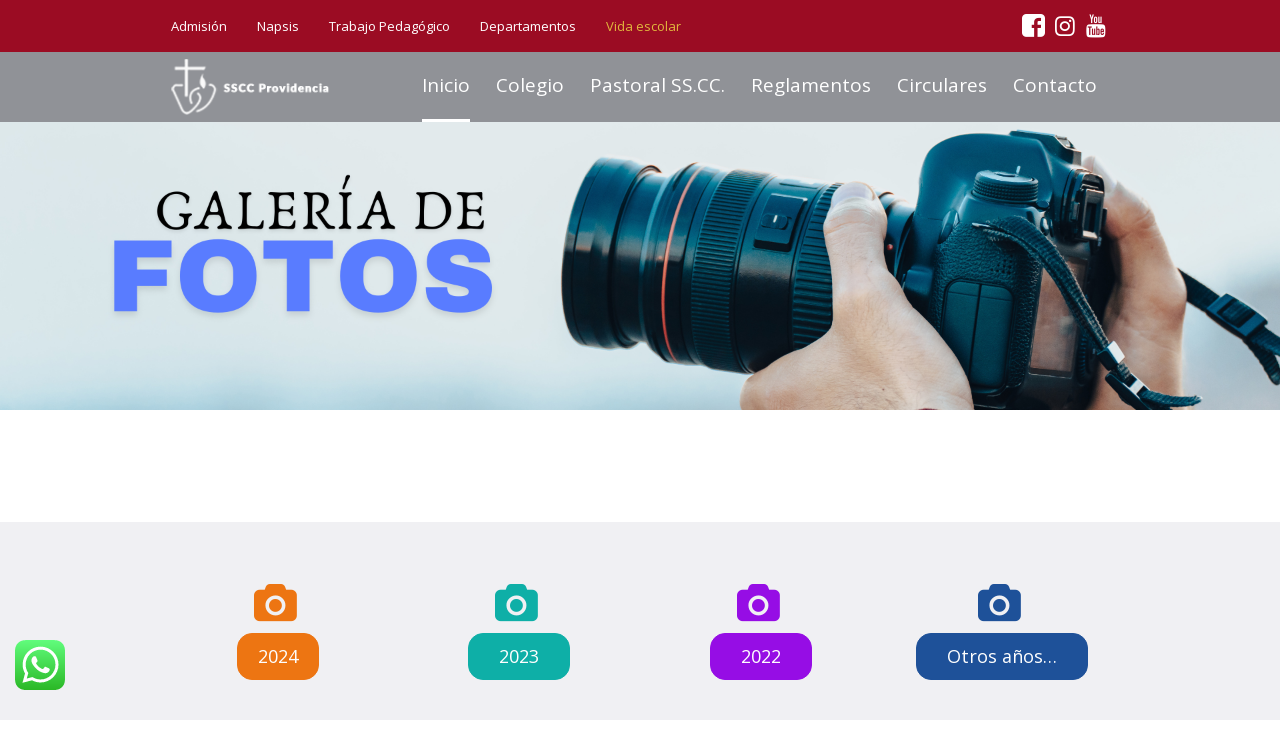

--- FILE ---
content_type: text/html; charset=UTF-8
request_url: https://www.ssccprovidencia.cl/galeria/nggallery/general/clausura-kinder-2018
body_size: 19185
content:
<!DOCTYPE html>
<html lang="es-CL" class="cmsmasters_html">
<head>
<meta charset="UTF-8" />
<meta name="viewport" content="width=device-width, initial-scale=1, maximum-scale=1" />
<meta name="format-detection" content="telephone=no" />
<link rel="profile" href="//gmpg.org/xfn/11" />
<link rel="pingback" href="https://www.ssccprovidencia.cl/xmlrpc.php" />
<script type="text/javascript" id="lpData">
/* <![CDATA[ */
var lpData = {"site_url":"https:\/\/www.ssccprovidencia.cl","user_id":"0","theme":"schule-child","lp_rest_url":"https:\/\/www.ssccprovidencia.cl\/wp-json\/","nonce":"760dae4937","is_course_archive":"","courses_url":"https:\/\/www.ssccprovidencia.cl\/courses\/","urlParams":[],"lp_version":"4.2.6.9.4","lp_rest_load_ajax":"https:\/\/www.ssccprovidencia.cl\/wp-json\/lp\/v1\/load_content_via_ajax\/"};
/* ]]> */
</script>
		<style id="learn-press-custom-css">
			:root {
				--lp-container-max-width: 1290px;
				--lp-cotainer-padding: 1rem;
				--lp-primary-color: #ffb606;
				--lp-secondary-color: #442e66;
			}
		</style>
		<meta name='robots' content='index, follow, max-image-preview:large, max-snippet:-1, max-video-preview:-1' />

	<!-- This site is optimized with the Yoast SEO plugin v23.2 - https://yoast.com/wordpress/plugins/seo/ -->
	<title>Galería - SS.CC. Providencia</title><link rel="preload" as="style" href="https://fonts.googleapis.com/css?family=PT%20Sans%3A400%2C400i%2C700%2C700i%7COpen%20Sans%3A300%2C300italic%2C400%2C400italic%2C700%2C700italic%7CPT%20Serif%3A400%2C400i%2C700%2C700i&#038;display=swap" /><link rel="stylesheet" href="https://fonts.googleapis.com/css?family=PT%20Sans%3A400%2C400i%2C700%2C700i%7COpen%20Sans%3A300%2C300italic%2C400%2C400italic%2C700%2C700italic%7CPT%20Serif%3A400%2C400i%2C700%2C700i&#038;display=swap" media="print" onload="this.media='all'" /><noscript><link rel="stylesheet" href="https://fonts.googleapis.com/css?family=PT%20Sans%3A400%2C400i%2C700%2C700i%7COpen%20Sans%3A300%2C300italic%2C400%2C400italic%2C700%2C700italic%7CPT%20Serif%3A400%2C400i%2C700%2C700i&#038;display=swap" /></noscript>
	<link rel="canonical" href="https://www.ssccprovidencia.cl/galeria/" />
	<meta property="og:locale" content="es_ES" />
	<meta property="og:type" content="article" />
	<meta property="og:title" content="Galería - SS.CC. Providencia" />
	<meta property="og:url" content="https://www.ssccprovidencia.cl/galeria/" />
	<meta property="og:site_name" content="SS.CC. Providencia" />
	<meta property="article:modified_time" content="2024-04-26T15:14:33+00:00" />
	<meta name="twitter:card" content="summary_large_image" />
	<meta name="twitter:label1" content="Tiempo estimado de lectura" />
	<meta name="twitter:data1" content="1 minuto" />
	<script type="application/ld+json" class="yoast-schema-graph">{"@context":"https://schema.org","@graph":[{"@type":"WebPage","@id":"https://www.ssccprovidencia.cl/galeria/","url":"https://www.ssccprovidencia.cl/galeria/","name":"Galería - SS.CC. Providencia","isPartOf":{"@id":"https://www.ssccprovidencia.cl/#website"},"datePublished":"2019-07-09T19:06:03+00:00","dateModified":"2024-04-26T15:14:33+00:00","breadcrumb":{"@id":"https://www.ssccprovidencia.cl/galeria/#breadcrumb"},"inLanguage":"es-CL","potentialAction":[{"@type":"ReadAction","target":["https://www.ssccprovidencia.cl/galeria/"]}]},{"@type":"BreadcrumbList","@id":"https://www.ssccprovidencia.cl/galeria/#breadcrumb","itemListElement":[{"@type":"ListItem","position":1,"name":"Home","item":"https://www.ssccprovidencia.cl/"},{"@type":"ListItem","position":2,"name":"Galería"}]},{"@type":"WebSite","@id":"https://www.ssccprovidencia.cl/#website","url":"https://www.ssccprovidencia.cl/","name":"SS.CC. Providencia","description":"Colegio Sagrados Corazones SS.CC. Providencia","potentialAction":[{"@type":"SearchAction","target":{"@type":"EntryPoint","urlTemplate":"https://www.ssccprovidencia.cl/?s={search_term_string}"},"query-input":"required name=search_term_string"}],"inLanguage":"es-CL"}]}</script>
	<!-- / Yoast SEO plugin. -->


<link rel='dns-prefetch' href='//fonts.googleapis.com' />
<link href='https://fonts.gstatic.com' crossorigin rel='preconnect' />
<link rel="alternate" type="application/rss+xml" title="SS.CC. Providencia &raquo; Feed" href="https://www.ssccprovidencia.cl/feed/" />
<link rel="alternate" type="application/rss+xml" title="SS.CC. Providencia &raquo; Feed de comentarios" href="https://www.ssccprovidencia.cl/comments/feed/" />
<link rel="alternate" type="text/calendar" title="SS.CC. Providencia &raquo; iCal Feed" href="https://www.ssccprovidencia.cl/events/?ical=1" />
<link data-minify="1" rel='stylesheet' id='ht_ctc_main_css-css' href='https://www.ssccprovidencia.cl/wp-content/cache/min/1/wp-content/plugins/click-to-chat-for-whatsapp/new/inc/assets/css/main.css?ver=1767707416' type='text/css' media='all' />
<style id='wp-emoji-styles-inline-css' type='text/css'>

	img.wp-smiley, img.emoji {
		display: inline !important;
		border: none !important;
		box-shadow: none !important;
		height: 1em !important;
		width: 1em !important;
		margin: 0 0.07em !important;
		vertical-align: -0.1em !important;
		background: none !important;
		padding: 0 !important;
	}
</style>
<link rel='stylesheet' id='wp-block-library-css' href='https://www.ssccprovidencia.cl/wp-includes/css/dist/block-library/style.min.css?ver=6.6.1' type='text/css' media='all' />
<style id='classic-theme-styles-inline-css' type='text/css'>
/*! This file is auto-generated */
.wp-block-button__link{color:#fff;background-color:#32373c;border-radius:9999px;box-shadow:none;text-decoration:none;padding:calc(.667em + 2px) calc(1.333em + 2px);font-size:1.125em}.wp-block-file__button{background:#32373c;color:#fff;text-decoration:none}
</style>
<style id='global-styles-inline-css' type='text/css'>
:root{--wp--preset--aspect-ratio--square: 1;--wp--preset--aspect-ratio--4-3: 4/3;--wp--preset--aspect-ratio--3-4: 3/4;--wp--preset--aspect-ratio--3-2: 3/2;--wp--preset--aspect-ratio--2-3: 2/3;--wp--preset--aspect-ratio--16-9: 16/9;--wp--preset--aspect-ratio--9-16: 9/16;--wp--preset--color--black: #000000;--wp--preset--color--cyan-bluish-gray: #abb8c3;--wp--preset--color--white: #ffffff;--wp--preset--color--pale-pink: #f78da7;--wp--preset--color--vivid-red: #cf2e2e;--wp--preset--color--luminous-vivid-orange: #ff6900;--wp--preset--color--luminous-vivid-amber: #fcb900;--wp--preset--color--light-green-cyan: #7bdcb5;--wp--preset--color--vivid-green-cyan: #00d084;--wp--preset--color--pale-cyan-blue: #8ed1fc;--wp--preset--color--vivid-cyan-blue: #0693e3;--wp--preset--color--vivid-purple: #9b51e0;--wp--preset--color--color-1: #454545;--wp--preset--color--color-2: #9b0c23;--wp--preset--color--color-3: #969696;--wp--preset--color--color-4: #000000;--wp--preset--color--color-5: #f0f0f3;--wp--preset--color--color-6: #f7f7f7;--wp--preset--color--color-7: #dedede;--wp--preset--color--color-8: #002147;--wp--preset--gradient--vivid-cyan-blue-to-vivid-purple: linear-gradient(135deg,rgba(6,147,227,1) 0%,rgb(155,81,224) 100%);--wp--preset--gradient--light-green-cyan-to-vivid-green-cyan: linear-gradient(135deg,rgb(122,220,180) 0%,rgb(0,208,130) 100%);--wp--preset--gradient--luminous-vivid-amber-to-luminous-vivid-orange: linear-gradient(135deg,rgba(252,185,0,1) 0%,rgba(255,105,0,1) 100%);--wp--preset--gradient--luminous-vivid-orange-to-vivid-red: linear-gradient(135deg,rgba(255,105,0,1) 0%,rgb(207,46,46) 100%);--wp--preset--gradient--very-light-gray-to-cyan-bluish-gray: linear-gradient(135deg,rgb(238,238,238) 0%,rgb(169,184,195) 100%);--wp--preset--gradient--cool-to-warm-spectrum: linear-gradient(135deg,rgb(74,234,220) 0%,rgb(151,120,209) 20%,rgb(207,42,186) 40%,rgb(238,44,130) 60%,rgb(251,105,98) 80%,rgb(254,248,76) 100%);--wp--preset--gradient--blush-light-purple: linear-gradient(135deg,rgb(255,206,236) 0%,rgb(152,150,240) 100%);--wp--preset--gradient--blush-bordeaux: linear-gradient(135deg,rgb(254,205,165) 0%,rgb(254,45,45) 50%,rgb(107,0,62) 100%);--wp--preset--gradient--luminous-dusk: linear-gradient(135deg,rgb(255,203,112) 0%,rgb(199,81,192) 50%,rgb(65,88,208) 100%);--wp--preset--gradient--pale-ocean: linear-gradient(135deg,rgb(255,245,203) 0%,rgb(182,227,212) 50%,rgb(51,167,181) 100%);--wp--preset--gradient--electric-grass: linear-gradient(135deg,rgb(202,248,128) 0%,rgb(113,206,126) 100%);--wp--preset--gradient--midnight: linear-gradient(135deg,rgb(2,3,129) 0%,rgb(40,116,252) 100%);--wp--preset--font-size--small: 13px;--wp--preset--font-size--medium: 20px;--wp--preset--font-size--large: 36px;--wp--preset--font-size--x-large: 42px;--wp--preset--spacing--20: 0.44rem;--wp--preset--spacing--30: 0.67rem;--wp--preset--spacing--40: 1rem;--wp--preset--spacing--50: 1.5rem;--wp--preset--spacing--60: 2.25rem;--wp--preset--spacing--70: 3.38rem;--wp--preset--spacing--80: 5.06rem;--wp--preset--shadow--natural: 6px 6px 9px rgba(0, 0, 0, 0.2);--wp--preset--shadow--deep: 12px 12px 50px rgba(0, 0, 0, 0.4);--wp--preset--shadow--sharp: 6px 6px 0px rgba(0, 0, 0, 0.2);--wp--preset--shadow--outlined: 6px 6px 0px -3px rgba(255, 255, 255, 1), 6px 6px rgba(0, 0, 0, 1);--wp--preset--shadow--crisp: 6px 6px 0px rgba(0, 0, 0, 1);}:where(.is-layout-flex){gap: 0.5em;}:where(.is-layout-grid){gap: 0.5em;}body .is-layout-flex{display: flex;}.is-layout-flex{flex-wrap: wrap;align-items: center;}.is-layout-flex > :is(*, div){margin: 0;}body .is-layout-grid{display: grid;}.is-layout-grid > :is(*, div){margin: 0;}:where(.wp-block-columns.is-layout-flex){gap: 2em;}:where(.wp-block-columns.is-layout-grid){gap: 2em;}:where(.wp-block-post-template.is-layout-flex){gap: 1.25em;}:where(.wp-block-post-template.is-layout-grid){gap: 1.25em;}.has-black-color{color: var(--wp--preset--color--black) !important;}.has-cyan-bluish-gray-color{color: var(--wp--preset--color--cyan-bluish-gray) !important;}.has-white-color{color: var(--wp--preset--color--white) !important;}.has-pale-pink-color{color: var(--wp--preset--color--pale-pink) !important;}.has-vivid-red-color{color: var(--wp--preset--color--vivid-red) !important;}.has-luminous-vivid-orange-color{color: var(--wp--preset--color--luminous-vivid-orange) !important;}.has-luminous-vivid-amber-color{color: var(--wp--preset--color--luminous-vivid-amber) !important;}.has-light-green-cyan-color{color: var(--wp--preset--color--light-green-cyan) !important;}.has-vivid-green-cyan-color{color: var(--wp--preset--color--vivid-green-cyan) !important;}.has-pale-cyan-blue-color{color: var(--wp--preset--color--pale-cyan-blue) !important;}.has-vivid-cyan-blue-color{color: var(--wp--preset--color--vivid-cyan-blue) !important;}.has-vivid-purple-color{color: var(--wp--preset--color--vivid-purple) !important;}.has-black-background-color{background-color: var(--wp--preset--color--black) !important;}.has-cyan-bluish-gray-background-color{background-color: var(--wp--preset--color--cyan-bluish-gray) !important;}.has-white-background-color{background-color: var(--wp--preset--color--white) !important;}.has-pale-pink-background-color{background-color: var(--wp--preset--color--pale-pink) !important;}.has-vivid-red-background-color{background-color: var(--wp--preset--color--vivid-red) !important;}.has-luminous-vivid-orange-background-color{background-color: var(--wp--preset--color--luminous-vivid-orange) !important;}.has-luminous-vivid-amber-background-color{background-color: var(--wp--preset--color--luminous-vivid-amber) !important;}.has-light-green-cyan-background-color{background-color: var(--wp--preset--color--light-green-cyan) !important;}.has-vivid-green-cyan-background-color{background-color: var(--wp--preset--color--vivid-green-cyan) !important;}.has-pale-cyan-blue-background-color{background-color: var(--wp--preset--color--pale-cyan-blue) !important;}.has-vivid-cyan-blue-background-color{background-color: var(--wp--preset--color--vivid-cyan-blue) !important;}.has-vivid-purple-background-color{background-color: var(--wp--preset--color--vivid-purple) !important;}.has-black-border-color{border-color: var(--wp--preset--color--black) !important;}.has-cyan-bluish-gray-border-color{border-color: var(--wp--preset--color--cyan-bluish-gray) !important;}.has-white-border-color{border-color: var(--wp--preset--color--white) !important;}.has-pale-pink-border-color{border-color: var(--wp--preset--color--pale-pink) !important;}.has-vivid-red-border-color{border-color: var(--wp--preset--color--vivid-red) !important;}.has-luminous-vivid-orange-border-color{border-color: var(--wp--preset--color--luminous-vivid-orange) !important;}.has-luminous-vivid-amber-border-color{border-color: var(--wp--preset--color--luminous-vivid-amber) !important;}.has-light-green-cyan-border-color{border-color: var(--wp--preset--color--light-green-cyan) !important;}.has-vivid-green-cyan-border-color{border-color: var(--wp--preset--color--vivid-green-cyan) !important;}.has-pale-cyan-blue-border-color{border-color: var(--wp--preset--color--pale-cyan-blue) !important;}.has-vivid-cyan-blue-border-color{border-color: var(--wp--preset--color--vivid-cyan-blue) !important;}.has-vivid-purple-border-color{border-color: var(--wp--preset--color--vivid-purple) !important;}.has-vivid-cyan-blue-to-vivid-purple-gradient-background{background: var(--wp--preset--gradient--vivid-cyan-blue-to-vivid-purple) !important;}.has-light-green-cyan-to-vivid-green-cyan-gradient-background{background: var(--wp--preset--gradient--light-green-cyan-to-vivid-green-cyan) !important;}.has-luminous-vivid-amber-to-luminous-vivid-orange-gradient-background{background: var(--wp--preset--gradient--luminous-vivid-amber-to-luminous-vivid-orange) !important;}.has-luminous-vivid-orange-to-vivid-red-gradient-background{background: var(--wp--preset--gradient--luminous-vivid-orange-to-vivid-red) !important;}.has-very-light-gray-to-cyan-bluish-gray-gradient-background{background: var(--wp--preset--gradient--very-light-gray-to-cyan-bluish-gray) !important;}.has-cool-to-warm-spectrum-gradient-background{background: var(--wp--preset--gradient--cool-to-warm-spectrum) !important;}.has-blush-light-purple-gradient-background{background: var(--wp--preset--gradient--blush-light-purple) !important;}.has-blush-bordeaux-gradient-background{background: var(--wp--preset--gradient--blush-bordeaux) !important;}.has-luminous-dusk-gradient-background{background: var(--wp--preset--gradient--luminous-dusk) !important;}.has-pale-ocean-gradient-background{background: var(--wp--preset--gradient--pale-ocean) !important;}.has-electric-grass-gradient-background{background: var(--wp--preset--gradient--electric-grass) !important;}.has-midnight-gradient-background{background: var(--wp--preset--gradient--midnight) !important;}.has-small-font-size{font-size: var(--wp--preset--font-size--small) !important;}.has-medium-font-size{font-size: var(--wp--preset--font-size--medium) !important;}.has-large-font-size{font-size: var(--wp--preset--font-size--large) !important;}.has-x-large-font-size{font-size: var(--wp--preset--font-size--x-large) !important;}
:where(.wp-block-post-template.is-layout-flex){gap: 1.25em;}:where(.wp-block-post-template.is-layout-grid){gap: 1.25em;}
:where(.wp-block-columns.is-layout-flex){gap: 2em;}:where(.wp-block-columns.is-layout-grid){gap: 2em;}
:root :where(.wp-block-pullquote){font-size: 1.5em;line-height: 1.6;}
</style>
<link data-minify="1" rel='stylesheet' id='cookie-law-info-css' href='https://www.ssccprovidencia.cl/wp-content/cache/min/1/wp-content/plugins/cookie-law-info/legacy/public/css/cookie-law-info-public.css?ver=1767707416' type='text/css' media='all' />
<link data-minify="1" rel='stylesheet' id='cookie-law-info-gdpr-css' href='https://www.ssccprovidencia.cl/wp-content/cache/min/1/wp-content/plugins/cookie-law-info/legacy/public/css/cookie-law-info-gdpr.css?ver=1767707416' type='text/css' media='all' />
<link data-minify="1" rel='stylesheet' id='contact-form-7-css' href='https://www.ssccprovidencia.cl/wp-content/cache/min/1/wp-content/plugins/contact-form-7/includes/css/styles.css?ver=1767707416' type='text/css' media='all' />
<link rel='stylesheet' id='wpcf7-redirect-script-frontend-css' href='https://www.ssccprovidencia.cl/wp-content/plugins/wpcf7-redirect/build/css/wpcf7-redirect-frontend.min.css?ver=1.1' type='text/css' media='all' />
<link data-minify="1" rel='stylesheet' id='schule-theme-style-css' href='https://www.ssccprovidencia.cl/wp-content/cache/min/1/wp-content/themes/schule/style.css?ver=1767707416' type='text/css' media='screen, print' />
<link data-minify="1" rel='stylesheet' id='schule-style-css' href='https://www.ssccprovidencia.cl/wp-content/cache/min/1/wp-content/themes/schule/theme-framework/theme-style/css/style.css?ver=1767707417' type='text/css' media='screen, print' />
<style id='schule-style-inline-css' type='text/css'>

	.header_mid .header_mid_inner .logo_wrap {
		width : 170px;
	}

	.header_mid_inner .logo img.logo_retina {
		width : 85px;
	}


			.headline_outer {
				background-image:url(https://www.ssccprovidencia.cl/wp-content/uploads/2024/04/GALERIA-DE.png);
				background-repeat:no-repeat;
				background-attachment:scroll;
				background-size:contain;
			}
			
		.headline_aligner {
			min-height:400px;
		}
		

	.header_top {
		height : 52px;
	}
	
	ul.top_line_nav > li > a {
		line-height : 50px;
	}
	
	.header_mid {
		height : 70px;
	}
	
	.header_bot {
		height : 68px;
	}
	
	#page.cmsmasters_heading_after_header #middle, 
	#page.cmsmasters_heading_under_header #middle .headline .headline_outer {
		padding-top : 70px;
	}
	
	#page.cmsmasters_heading_after_header.enable_header_top #middle, 
	#page.cmsmasters_heading_under_header.enable_header_top #middle .headline .headline_outer {
		padding-top : 122px;
	}
	
	#page.cmsmasters_heading_after_header.enable_header_bottom #middle, 
	#page.cmsmasters_heading_under_header.enable_header_bottom #middle .headline .headline_outer {
		padding-top : 138px;
	}
	
	#page.cmsmasters_heading_after_header.enable_header_top.enable_header_bottom #middle, 
	#page.cmsmasters_heading_under_header.enable_header_top.enable_header_bottom #middle .headline .headline_outer {
		padding-top : 190px;
	}
	
	@media only screen and (max-width: 1024px) {
		.header_top,
		.header_mid,
		.header_bot {
			height : auto;
		}
		
		.header_mid .header_mid_inner > div,
		.header_mid .header_mid_inner .cmsmasters_header_cart_link {
			height : 70px;
		}
		
		#page.cmsmasters_heading_after_header #middle, 
		#page.cmsmasters_heading_under_header #middle .headline .headline_outer, 
		#page.cmsmasters_heading_after_header.enable_header_top #middle, 
		#page.cmsmasters_heading_under_header.enable_header_top #middle .headline .headline_outer, 
		#page.cmsmasters_heading_after_header.enable_header_bottom #middle, 
		#page.cmsmasters_heading_under_header.enable_header_bottom #middle .headline .headline_outer, 
		#page.cmsmasters_heading_after_header.enable_header_top.enable_header_bottom #middle, 
		#page.cmsmasters_heading_under_header.enable_header_top.enable_header_bottom #middle .headline .headline_outer {
			padding-top : 0 !important;
		}
	}
	
	@media only screen and (max-width: 768px) {
		.header_mid .header_mid_inner > div, 
		.header_bot .header_bot_inner > div,
		.header_mid .header_mid_inner .cmsmasters_header_cart_link {
			height:auto;
		}
	}
	
	@media only screen and (max-width: 1024px) {
		.enable_header_centered .header_mid .header_mid_inner .cmsmasters_header_cart_link {
			height:auto;
		}
	}

</style>
<link data-minify="1" rel='stylesheet' id='schule-adaptive-css' href='https://www.ssccprovidencia.cl/wp-content/cache/min/1/wp-content/themes/schule/theme-framework/theme-style/css/adaptive.css?ver=1767707417' type='text/css' media='screen, print' />
<link data-minify="1" rel='stylesheet' id='schule-retina-css' href='https://www.ssccprovidencia.cl/wp-content/cache/min/1/wp-content/themes/schule/theme-framework/theme-style/css/retina.css?ver=1767707417' type='text/css' media='screen' />
<style id='schule-retina-inline-css' type='text/css'>
#cmsmasters_row_9huza3eac8 .cmsmasters_row_outer_parent { 
	padding-top: 0px; 
} 

#cmsmasters_row_9huza3eac8 .cmsmasters_row_outer_parent { 
	padding-bottom: 50px; 
} 


#cmsmasters_row_lm4vlny5hn .cmsmasters_row_outer_parent { 
	padding-top: 0px; 
} 

#cmsmasters_row_lm4vlny5hn .cmsmasters_row_outer_parent { 
	padding-bottom: 50px; 
} 



#cmsmasters_icon_2dhu2qzqnu { 
	display:block; 
	text-align:center; } 

#cmsmasters_icon_2dhu2qzqnu .cmsmasters_simple_icon { 
	border-width:0px; 
	width:60px; 
	height:60px; 
	font-size:40px; 
	line-height:60px; 
	text-align:center; 
	-webkit-border-radius:50%; 
	border-radius:50%; 
	color:#ed7512;} 
#cmsmasters_icon_2dhu2qzqnu a:hover .cmsmasters_simple_icon {} 
#cmsmasters_icon_2dhu2qzqnu .cmsmasters_simple_icon_title { 
	color:#ed7512;} 
#cmsmasters_icon_2dhu2qzqnu a:hover .cmsmasters_simple_icon_title {} 


#cmsmasters_button_o9gxnzvhc { 
	
	text-align:center; 
	
} 

#cmsmasters_button_o9gxnzvhc .cmsmasters_button:before { 
	margin-right:.5em; 
	margin-left:0; 
	vertical-align:baseline; 
} 

#cmsmasters_button_o9gxnzvhc .cmsmasters_button { 
	border-style:solid; 
	-webkit-border-radius:15px 15px 15px 15px; 
	border-radius:15px 15px 15px 15px; 
	background-color:#ed7512;
	color:#ffffff;
	border-color:#ed7512;
} 
#cmsmasters_button_o9gxnzvhc .cmsmasters_button:hover { 
	background-color:#000000;
	color:#ffffff;
	border-color:#000000;
} 



#cmsmasters_icon_6b8hf5e84v { 
	display:block; 
	text-align:center; } 

#cmsmasters_icon_6b8hf5e84v .cmsmasters_simple_icon { 
	border-width:0px; 
	width:60px; 
	height:60px; 
	font-size:40px; 
	line-height:60px; 
	text-align:center; 
	-webkit-border-radius:50%; 
	border-radius:50%; 
	color:#0eafa7;} 
#cmsmasters_icon_6b8hf5e84v a:hover .cmsmasters_simple_icon {} 
#cmsmasters_icon_6b8hf5e84v .cmsmasters_simple_icon_title { 
	color:#0eafa7;} 
#cmsmasters_icon_6b8hf5e84v a:hover .cmsmasters_simple_icon_title {} 


#cmsmasters_button_zd72be3exn { 
	
	text-align:center; 
	
} 

#cmsmasters_button_zd72be3exn .cmsmasters_button:before { 
	margin-right:.5em; 
	margin-left:0; 
	vertical-align:baseline; 
} 

#cmsmasters_button_zd72be3exn .cmsmasters_button { 
	border-style:solid; 
	-webkit-border-radius:15px 15px 15px 15px; 
	border-radius:15px 15px 15px 15px; 
	background-color:#0eafa7;
	color:#ffffff;
	border-color:#0eafa7;
} 
#cmsmasters_button_zd72be3exn .cmsmasters_button:hover { 
	background-color:#000000;
	color:#ffffff;
	border-color:#000000;
} 



#cmsmasters_icon_9vg2rw8ean { 
	display:block; 
	text-align:center; } 

#cmsmasters_icon_9vg2rw8ean .cmsmasters_simple_icon { 
	border-width:0px; 
	width:60px; 
	height:60px; 
	font-size:40px; 
	line-height:60px; 
	text-align:center; 
	-webkit-border-radius:50%; 
	border-radius:50%; 
	color:#960de5;} 
#cmsmasters_icon_9vg2rw8ean a:hover .cmsmasters_simple_icon {} 
#cmsmasters_icon_9vg2rw8ean .cmsmasters_simple_icon_title { 
	color:#960de5;} 
#cmsmasters_icon_9vg2rw8ean a:hover .cmsmasters_simple_icon_title {} 


#cmsmasters_button_fpd6p43rva { 
	
	text-align:center; 
	
} 

#cmsmasters_button_fpd6p43rva .cmsmasters_button:before { 
	margin-right:.5em; 
	margin-left:0; 
	vertical-align:baseline; 
} 

#cmsmasters_button_fpd6p43rva .cmsmasters_button { 
	border-style:solid; 
	-webkit-border-radius:15px 15px 15px 15px; 
	border-radius:15px 15px 15px 15px; 
	background-color:#960de5;
	color:#ffffff;
	border-color:#960de5;
} 
#cmsmasters_button_fpd6p43rva .cmsmasters_button:hover { 
	background-color:#000000;
	color:#ffffff;
	border-color:#000000;
} 



#cmsmasters_icon_9cun5w2eyh { 
	display:block; 
	text-align:center; } 

#cmsmasters_icon_9cun5w2eyh .cmsmasters_simple_icon { 
	border-width:0px; 
	width:60px; 
	height:60px; 
	font-size:40px; 
	line-height:60px; 
	text-align:center; 
	-webkit-border-radius:50%; 
	border-radius:50%; 
	color:#1e5199;} 
#cmsmasters_icon_9cun5w2eyh a:hover .cmsmasters_simple_icon {} 
#cmsmasters_icon_9cun5w2eyh .cmsmasters_simple_icon_title { 
	color:#1e5199;} 
#cmsmasters_icon_9cun5w2eyh a:hover .cmsmasters_simple_icon_title {} 


#cmsmasters_button_xq20vnjatb { 
	
	text-align:center; 
	
} 

#cmsmasters_button_xq20vnjatb .cmsmasters_button:before { 
	margin-right:.5em; 
	margin-left:0; 
	vertical-align:baseline; 
} 

#cmsmasters_button_xq20vnjatb .cmsmasters_button { 
	border-style:solid; 
	-webkit-border-radius:15px 15px 15px 15px; 
	border-radius:15px 15px 15px 15px; 
	background-color:#1e5199;
	color:#ffffff;
	border-color:#1e5199;
} 
#cmsmasters_button_xq20vnjatb .cmsmasters_button:hover { 
	background-color:#000000;
	color:#ffffff;
	border-color:#000000;
} 


</style>
<link data-minify="1" rel='stylesheet' id='schule-icons-css' href='https://www.ssccprovidencia.cl/wp-content/cache/min/1/wp-content/themes/schule/css/fontello.css?ver=1767707417' type='text/css' media='screen' />
<link data-minify="1" rel='stylesheet' id='schule-icons-custom-css' href='https://www.ssccprovidencia.cl/wp-content/cache/min/1/wp-content/themes/schule/theme-vars/theme-style/css/fontello-custom.css?ver=1767707417' type='text/css' media='screen' />
<link data-minify="1" rel='stylesheet' id='animate-css' href='https://www.ssccprovidencia.cl/wp-content/cache/min/1/wp-content/themes/schule/css/animate.css?ver=1767707417' type='text/css' media='screen' />
<link data-minify="1" rel='stylesheet' id='ilightbox-css' href='https://www.ssccprovidencia.cl/wp-content/cache/min/1/wp-content/themes/schule/css/ilightbox.css?ver=1767707417' type='text/css' media='screen' />
<link data-minify="1" rel='stylesheet' id='ilightbox-skin-dark-css' href='https://www.ssccprovidencia.cl/wp-content/cache/min/1/wp-content/themes/schule/css/ilightbox-skins/dark-skin.css?ver=1767707417' type='text/css' media='screen' />
<link data-minify="1" rel='stylesheet' id='schule-fonts-schemes-css' href='https://www.ssccprovidencia.cl/wp-content/cache/min/1/wp-content/uploads/cmsmasters_styles/schule.css?ver=1767707417' type='text/css' media='screen' />

<link data-minify="1" rel='stylesheet' id='schule-gutenberg-frontend-style-css' href='https://www.ssccprovidencia.cl/wp-content/cache/min/1/wp-content/themes/schule/gutenberg/cmsmasters-framework/theme-style/css/frontend-style.css?ver=1767707417' type='text/css' media='screen' />
<link data-minify="1" rel='stylesheet' id='schule-donations-style-css' href='https://www.ssccprovidencia.cl/wp-content/cache/min/1/wp-content/themes/schule/cmsmasters-donations/cmsmasters-framework/theme-style/css/plugin-style.css?ver=1767707417' type='text/css' media='screen' />
<link data-minify="1" rel='stylesheet' id='schule-donations-adaptive-css' href='https://www.ssccprovidencia.cl/wp-content/cache/min/1/wp-content/themes/schule/cmsmasters-donations/cmsmasters-framework/theme-style/css/plugin-adaptive.css?ver=1767707417' type='text/css' media='screen' />
<link data-minify="1" rel='stylesheet' id='schule-tribe-events-v2-style-css' href='https://www.ssccprovidencia.cl/wp-content/cache/min/1/wp-content/themes/schule/tribe-events/cmsmasters-framework/theme-style/css/plugin-v2-style.css?ver=1767707417' type='text/css' media='screen' />
<link rel='stylesheet' id='learnpress-css' href='https://www.ssccprovidencia.cl/wp-content/plugins/learnpress/assets/css/learnpress.min.css?ver=4.2.6.9.4' type='text/css' media='all' />
<link data-minify="1" rel='stylesheet' id='schule-learnpress-style-css' href='https://www.ssccprovidencia.cl/wp-content/cache/min/1/wp-content/themes/schule/learnpress/cmsmasters-framework/theme-style/css/plugin-style.css?ver=1767707417' type='text/css' media='screen' />
<link data-minify="1" rel='stylesheet' id='schule-learnpress-adaptive-css' href='https://www.ssccprovidencia.cl/wp-content/cache/min/1/wp-content/themes/schule/learnpress/cmsmasters-framework/theme-style/css/plugin-adaptive.css?ver=1767707417' type='text/css' media='screen' />
<link data-minify="1" rel='stylesheet' id='schule-child-style-css' href='https://www.ssccprovidencia.cl/wp-content/cache/min/1/wp-content/themes/schule-child/style.css?ver=1767707417' type='text/css' media='screen, print' />
<link data-minify="1" rel='stylesheet' id='learnpress-widgets-css' href='https://www.ssccprovidencia.cl/wp-content/cache/min/1/wp-content/plugins/learnpress/assets/css/widgets.min.css?ver=1767707417' type='text/css' media='all' />
<!--n2css--><script type="text/javascript" src="https://www.ssccprovidencia.cl/wp-includes/js/jquery/jquery.min.js?ver=3.7.1" id="jquery-core-js"></script>
<script type="text/javascript" src="https://www.ssccprovidencia.cl/wp-includes/js/jquery/jquery-migrate.min.js?ver=3.4.1" id="jquery-migrate-js"></script>
<script type="text/javascript" id="cookie-law-info-js-extra">
/* <![CDATA[ */
var Cli_Data = {"nn_cookie_ids":[],"cookielist":[],"non_necessary_cookies":[],"ccpaEnabled":"","ccpaRegionBased":"","ccpaBarEnabled":"","strictlyEnabled":["necessary","obligatoire"],"ccpaType":"gdpr","js_blocking":"","custom_integration":"","triggerDomRefresh":"","secure_cookies":""};
var cli_cookiebar_settings = {"animate_speed_hide":"500","animate_speed_show":"500","background":"#FFF","border":"#b1a6a6c2","border_on":"","button_1_button_colour":"#000","button_1_button_hover":"#000000","button_1_link_colour":"#fff","button_1_as_button":"1","button_1_new_win":"","button_2_button_colour":"#333","button_2_button_hover":"#292929","button_2_link_colour":"#444","button_2_as_button":"","button_2_hidebar":"","button_3_button_colour":"#000","button_3_button_hover":"#000000","button_3_link_colour":"#fff","button_3_as_button":"1","button_3_new_win":"","button_4_button_colour":"#000","button_4_button_hover":"#000000","button_4_link_colour":"#fff","button_4_as_button":"1","button_7_button_colour":"#61a229","button_7_button_hover":"#4e8221","button_7_link_colour":"#fff","button_7_as_button":"1","button_7_new_win":"","font_family":"inherit","header_fix":"","notify_animate_hide":"1","notify_animate_show":"","notify_div_id":"#cookie-law-info-bar","notify_position_horizontal":"right","notify_position_vertical":"bottom","scroll_close":"","scroll_close_reload":"","accept_close_reload":"","reject_close_reload":"","showagain_tab":"1","showagain_background":"#fff","showagain_border":"#000","showagain_div_id":"#cookie-law-info-again","showagain_x_position":"100px","text":"#000","show_once_yn":"","show_once":"10000","logging_on":"","as_popup":"","popup_overlay":"1","bar_heading_text":"","cookie_bar_as":"banner","popup_showagain_position":"bottom-right","widget_position":"left"};
var log_object = {"ajax_url":"https:\/\/www.ssccprovidencia.cl\/wp-admin\/admin-ajax.php"};
/* ]]> */
</script>
<script data-minify="1" type="text/javascript" src="https://www.ssccprovidencia.cl/wp-content/cache/min/1/wp-content/plugins/cookie-law-info/legacy/public/js/cookie-law-info-public.js?ver=1767707417" id="cookie-law-info-js"></script>
<script type="text/javascript" src="https://www.ssccprovidencia.cl/wp-content/themes/schule/js/debounced-resize.min.js?ver=1.0.0" id="debounced-resize-js"></script>
<script type="text/javascript" src="https://www.ssccprovidencia.cl/wp-content/themes/schule/js/modernizr.min.js?ver=1.0.0" id="modernizr-js"></script>
<script type="text/javascript" src="https://www.ssccprovidencia.cl/wp-content/themes/schule/js/respond.min.js?ver=1.0.0" id="respond-js"></script>
<script type="text/javascript" src="https://www.ssccprovidencia.cl/wp-content/themes/schule/js/jquery.iLightBox.min.js?ver=2.2.0" id="iLightBox-js"></script>
<script type="text/javascript" src="https://www.ssccprovidencia.cl/wp-content/plugins/learnpress/assets/js/dist/loadAJAX.min.js?ver=4.2.6.9.4" id="lp-load-ajax-js" async="async" data-wp-strategy="async"></script>
<link rel="https://api.w.org/" href="https://www.ssccprovidencia.cl/wp-json/" /><link rel="alternate" title="JSON" type="application/json" href="https://www.ssccprovidencia.cl/wp-json/wp/v2/pages/20497" /><link rel="EditURI" type="application/rsd+xml" title="RSD" href="https://www.ssccprovidencia.cl/xmlrpc.php?rsd" />
<meta name="generator" content="WordPress 6.6.1" />
<link rel='shortlink' href='https://www.ssccprovidencia.cl/?p=20497' />
<link rel="alternate" title="oEmbed (JSON)" type="application/json+oembed" href="https://www.ssccprovidencia.cl/wp-json/oembed/1.0/embed?url=https%3A%2F%2Fwww.ssccprovidencia.cl%2Fgaleria%2F" />
<link rel="alternate" title="oEmbed (XML)" type="text/xml+oembed" href="https://www.ssccprovidencia.cl/wp-json/oembed/1.0/embed?url=https%3A%2F%2Fwww.ssccprovidencia.cl%2Fgaleria%2F&#038;format=xml" />
<meta name="tec-api-version" content="v1"><meta name="tec-api-origin" content="https://www.ssccprovidencia.cl"><link rel="alternate" href="https://www.ssccprovidencia.cl/wp-json/tribe/events/v1/" />			<style type="text/css">
				
				
				
				
				
				
				
				
				
				
				
				
				
				
				
				
				
				
			</style>
			
	<style id="learn-press-custom-css">
		:root {
			--lp-primary-color: #9b0c23;
			--lp-secondary-color: #002147;
		}
	</style>

	<meta name="generator" content="Powered by Slider Revolution 6.6.18 - responsive, Mobile-Friendly Slider Plugin for WordPress with comfortable drag and drop interface." />
<link rel="icon" href="https://www.ssccprovidencia.cl/wp-content/uploads/2019/06/logo_tab.png" sizes="32x32" />
<link rel="icon" href="https://www.ssccprovidencia.cl/wp-content/uploads/2019/06/logo_tab.png" sizes="192x192" />
<link rel="apple-touch-icon" href="https://www.ssccprovidencia.cl/wp-content/uploads/2019/06/logo_tab.png" />
<meta name="msapplication-TileImage" content="https://www.ssccprovidencia.cl/wp-content/uploads/2019/06/logo_tab.png" />
<script>function setREVStartSize(e){
			//window.requestAnimationFrame(function() {
				window.RSIW = window.RSIW===undefined ? window.innerWidth : window.RSIW;
				window.RSIH = window.RSIH===undefined ? window.innerHeight : window.RSIH;
				try {
					var pw = document.getElementById(e.c).parentNode.offsetWidth,
						newh;
					pw = pw===0 || isNaN(pw) || (e.l=="fullwidth" || e.layout=="fullwidth") ? window.RSIW : pw;
					e.tabw = e.tabw===undefined ? 0 : parseInt(e.tabw);
					e.thumbw = e.thumbw===undefined ? 0 : parseInt(e.thumbw);
					e.tabh = e.tabh===undefined ? 0 : parseInt(e.tabh);
					e.thumbh = e.thumbh===undefined ? 0 : parseInt(e.thumbh);
					e.tabhide = e.tabhide===undefined ? 0 : parseInt(e.tabhide);
					e.thumbhide = e.thumbhide===undefined ? 0 : parseInt(e.thumbhide);
					e.mh = e.mh===undefined || e.mh=="" || e.mh==="auto" ? 0 : parseInt(e.mh,0);
					if(e.layout==="fullscreen" || e.l==="fullscreen")
						newh = Math.max(e.mh,window.RSIH);
					else{
						e.gw = Array.isArray(e.gw) ? e.gw : [e.gw];
						for (var i in e.rl) if (e.gw[i]===undefined || e.gw[i]===0) e.gw[i] = e.gw[i-1];
						e.gh = e.el===undefined || e.el==="" || (Array.isArray(e.el) && e.el.length==0)? e.gh : e.el;
						e.gh = Array.isArray(e.gh) ? e.gh : [e.gh];
						for (var i in e.rl) if (e.gh[i]===undefined || e.gh[i]===0) e.gh[i] = e.gh[i-1];
											
						var nl = new Array(e.rl.length),
							ix = 0,
							sl;
						e.tabw = e.tabhide>=pw ? 0 : e.tabw;
						e.thumbw = e.thumbhide>=pw ? 0 : e.thumbw;
						e.tabh = e.tabhide>=pw ? 0 : e.tabh;
						e.thumbh = e.thumbhide>=pw ? 0 : e.thumbh;
						for (var i in e.rl) nl[i] = e.rl[i]<window.RSIW ? 0 : e.rl[i];
						sl = nl[0];
						for (var i in nl) if (sl>nl[i] && nl[i]>0) { sl = nl[i]; ix=i;}
						var m = pw>(e.gw[ix]+e.tabw+e.thumbw) ? 1 : (pw-(e.tabw+e.thumbw)) / (e.gw[ix]);
						newh =  (e.gh[ix] * m) + (e.tabh + e.thumbh);
					}
					var el = document.getElementById(e.c);
					if (el!==null && el) el.style.height = newh+"px";
					el = document.getElementById(e.c+"_wrapper");
					if (el!==null && el) {
						el.style.height = newh+"px";
						el.style.display = "block";
					}
				} catch(e){
					console.log("Failure at Presize of Slider:" + e)
				}
			//});
		  };</script>
</head>
<body class="page-template-default page page-id-20497 tribe-no-js">


<!-- Start Page -->
<div id="page" class="chrome_only cmsmasters_liquid fullwidth fixed_header enable_header_top cmsmasters_heading_after_header cmsmasters_tribe_events_views_v2 cmsmasters_tribe_events_style_mode_tribe hfeed site">

<!-- Start Main -->
<div id="main">

<!-- Start Header -->
<header id="header">
	<div class="header_top" data-height="52"><div class="header_top_outer"><div class="header_top_inner"><div class="header_top_right">
<div class="social_wrap">
	<div class="social_wrap_inner">
		<ul>
				<li>
					<a href="https://www.facebook.com/ColegioSagradosCorazones.Providencia" class="cmsmasters_social_icon cmsmasters_social_icon_1 cmsmasters-icon-custom-facebook-rect-1" title="Facebook" target="_blank"></a>
				</li>
				<li>
					<a href="https://www.instagram.com/colegiosscc/" class="cmsmasters_social_icon cmsmasters_social_icon_2 cmsmasters-icon-custom-instagram" title="Instagram" target="_blank"></a>
				</li>
				<li>
					<a href="https://www.youtube.com/channel/UCpZdc57kTTyWNrd_DMTeVxw/featured" class="cmsmasters_social_icon cmsmasters_social_icon_3 cmsmasters-icon-youtube" title="Canal de Youtube" target="_blank"></a>
				</li>
		</ul>
	</div>
</div></div><div class="header_top_left"><div class="top_nav_wrap"><a class="responsive_top_nav" href="javascript:void(0)"><span></span></a><nav><div class="menu-top_menu-container"><ul id="top_line_nav" class="top_line_nav"><li id="menu-item-21636" class="menu-item menu-item-type-custom menu-item-object-custom menu-item-has-children menu-item-21636"><a href="/admision/"><span class="nav_item_wrap">Admisión</span></a>
<ul class="sub-menu">
	<li id="menu-item-39057" class="menu-item menu-item-type-post_type menu-item-object-page menu-item-39057"><a href="https://www.ssccprovidencia.cl/admision-colegio/"><span class="nav_item_wrap">BIENVENIDOS AL PROCESO DE ADMISIÓN 2027</span></a></li>
	<li id="menu-item-21647" class="menu-item menu-item-type-custom menu-item-object-custom menu-item-21647"><a target="_blank" rel="noopener" href="https://matricula.ssccprovidencia.cl/matricula"><span class="nav_item_wrap">Contrato de Servicios Educativos</span></a></li>
	<li id="menu-item-24818" class="menu-item menu-item-type-post_type menu-item-object-page menu-item-24818"><a href="https://www.ssccprovidencia.cl/seguros-escolares-y-accidente/"><span class="nav_item_wrap">SEGUROS ESCOLARES Y ACCIDENTE</span></a></li>
</ul>
</li>
<li id="menu-item-16599" class="menu-item menu-item-type-custom menu-item-object-custom menu-item-16599"><a target="_blank" rel="noopener" href="https://www.napsis.com/ingresar"><span class="nav_item_wrap">Napsis</span></a></li>
<li id="menu-item-18280" class="menu-item menu-item-type-custom menu-item-object-custom menu-item-has-children menu-item-18280"><a href="#"><span class="nav_item_wrap">Trabajo Pedagógico</span></a>
<ul class="sub-menu">
	<li id="menu-item-31498" class="menu-item menu-item-type-post_type menu-item-object-page menu-item-31498"><a href="https://www.ssccprovidencia.cl/calendario-pruebas/"><span class="nav_item_wrap">Calendario de evaluaciones</span></a></li>
	<li id="menu-item-36083" class="menu-item menu-item-type-post_type menu-item-object-page menu-item-36083"><a href="https://www.ssccprovidencia.cl/lista-de-utiles-2026/"><span class="nav_item_wrap">Lista de útiles 2026</span></a></li>
	<li id="menu-item-30881" class="menu-item menu-item-type-post_type menu-item-object-page menu-item-30881"><a href="https://www.ssccprovidencia.cl/evaluacion-diferenciada-2/"><span class="nav_item_wrap">Evaluación diferenciada</span></a></li>
</ul>
</li>
<li id="menu-item-16597" class="menu-item menu-item-type-custom menu-item-object-custom menu-item-has-children menu-item-16597"><a title="Departamentos" href="/departamentos/"><span class="nav_item_wrap">Departamentos</span></a>
<ul class="sub-menu">
	<li id="menu-item-18215" class="menu-item menu-item-type-post_type menu-item-object-page menu-item-18215"><a href="https://www.ssccprovidencia.cl/ciencias/"><span class="nav_item_wrap">Ciencias</span></a></li>
	<li id="menu-item-18216" class="menu-item menu-item-type-post_type menu-item-object-page menu-item-18216"><a href="https://www.ssccprovidencia.cl/lenguaje/"><span class="nav_item_wrap">Lenguaje</span></a></li>
	<li id="menu-item-16642" class="menu-item menu-item-type-custom menu-item-object-custom menu-item-has-children menu-item-16642"><a><span class="nav_item_wrap">Inglés</span></a>
	<ul class="sub-menu">
		<li id="menu-item-16686" class="menu-item menu-item-type-post_type menu-item-object-page menu-item-16686"><a href="https://www.ssccprovidencia.cl/i-medio/"><span class="nav_item_wrap">I° Medio</span></a></li>
		<li id="menu-item-16698" class="menu-item menu-item-type-post_type menu-item-object-page menu-item-16698"><a href="https://www.ssccprovidencia.cl/ii-medio/"><span class="nav_item_wrap">II° Medio</span></a></li>
	</ul>
</li>
	<li id="menu-item-16592" class="menu-item menu-item-type-custom menu-item-object-custom menu-item-has-children menu-item-16592"><a><span class="nav_item_wrap">Historia &#8211; C. Sociales</span></a>
	<ul class="sub-menu">
		<li id="menu-item-16722" class="menu-item menu-item-type-post_type menu-item-object-page menu-item-16722"><a href="https://www.ssccprovidencia.cl/5-basico/"><span class="nav_item_wrap">5° Básico</span></a></li>
		<li id="menu-item-16724" class="menu-item menu-item-type-post_type menu-item-object-page menu-item-16724"><a href="https://www.ssccprovidencia.cl/6o-basico/"><span class="nav_item_wrap">6º Básico</span></a></li>
		<li id="menu-item-17229" class="menu-item menu-item-type-post_type menu-item-object-page menu-item-17229"><a href="https://www.ssccprovidencia.cl/7o-basico/"><span class="nav_item_wrap">7º Básico</span></a></li>
		<li id="menu-item-17228" class="menu-item menu-item-type-post_type menu-item-object-page menu-item-17228"><a href="https://www.ssccprovidencia.cl/8o-basico/"><span class="nav_item_wrap">8º Básico</span></a></li>
		<li id="menu-item-17226" class="menu-item menu-item-type-post_type menu-item-object-page menu-item-17226"><a href="https://www.ssccprovidencia.cl/i-medio-cs/"><span class="nav_item_wrap">I Medio</span></a></li>
		<li id="menu-item-17227" class="menu-item menu-item-type-post_type menu-item-object-page menu-item-17227"><a href="https://www.ssccprovidencia.cl/ii-medio-cs/"><span class="nav_item_wrap">II Medio</span></a></li>
		<li id="menu-item-17225" class="menu-item menu-item-type-post_type menu-item-object-page menu-item-17225"><a href="https://www.ssccprovidencia.cl/iii-medio-pc/"><span class="nav_item_wrap">IIIº Medio PC</span></a></li>
		<li id="menu-item-17224" class="menu-item menu-item-type-post_type menu-item-object-page menu-item-17224"><a href="https://www.ssccprovidencia.cl/iiio-medio-pdh/"><span class="nav_item_wrap">IIIº Medio PDH</span></a></li>
		<li id="menu-item-17223" class="menu-item menu-item-type-post_type menu-item-object-page menu-item-17223"><a href="https://www.ssccprovidencia.cl/iiio-medio-pdh2/"><span class="nav_item_wrap">IIIº Medio PDH2</span></a></li>
		<li id="menu-item-17277" class="menu-item menu-item-type-post_type menu-item-object-page menu-item-17277"><a href="https://www.ssccprovidencia.cl/ivo-medio-pc/"><span class="nav_item_wrap">IVº Medio PC</span></a></li>
		<li id="menu-item-17276" class="menu-item menu-item-type-post_type menu-item-object-page menu-item-17276"><a href="https://www.ssccprovidencia.cl/iv-medio-pdh/"><span class="nav_item_wrap">IVº Medio PDH</span></a></li>
		<li id="menu-item-17275" class="menu-item menu-item-type-post_type menu-item-object-page menu-item-17275"><a href="https://www.ssccprovidencia.cl/ivo-medio-pdh2/"><span class="nav_item_wrap">IVº Medio PDH2</span></a></li>
		<li id="menu-item-17274" class="menu-item menu-item-type-post_type menu-item-object-page menu-item-17274"><a href="https://www.ssccprovidencia.cl/iv-medio-pdhm/"><span class="nav_item_wrap">IVº Medio PDHM</span></a></li>
		<li id="menu-item-17273" class="menu-item menu-item-type-post_type menu-item-object-page menu-item-17273"><a href="https://www.ssccprovidencia.cl/ivo-medio-taller-demografia/"><span class="nav_item_wrap">IVº Medio (taller demografía)</span></a></li>
	</ul>
</li>
	<li id="menu-item-16593" class="menu-item menu-item-type-custom menu-item-object-custom menu-item-has-children menu-item-16593"><a><span class="nav_item_wrap">Filosofía</span></a>
	<ul class="sub-menu">
		<li id="menu-item-17563" class="menu-item menu-item-type-post_type menu-item-object-page menu-item-17563"><a href="https://www.ssccprovidencia.cl/iii-medio-filosofia/"><span class="nav_item_wrap">III Medio Filosofía</span></a></li>
		<li id="menu-item-17562" class="menu-item menu-item-type-post_type menu-item-object-page menu-item-17562"><a href="https://www.ssccprovidencia.cl/iv-medio-filosofia/"><span class="nav_item_wrap">IV Medio Filosofía</span></a></li>
	</ul>
</li>
	<li id="menu-item-16594" class="menu-item menu-item-type-custom menu-item-object-custom menu-item-has-children menu-item-16594"><a><span class="nav_item_wrap">Artes y Tecnología</span></a>
	<ul class="sub-menu">
		<li id="menu-item-18043" class="menu-item menu-item-type-post_type menu-item-object-page menu-item-18043"><a href="https://www.ssccprovidencia.cl/iconos-7o-basico-artes/"><span class="nav_item_wrap">Íconos 7º básico (artes)</span></a></li>
		<li id="menu-item-18042" class="menu-item menu-item-type-post_type menu-item-object-page menu-item-18042"><a href="https://www.ssccprovidencia.cl/creacion-isotipo-y-logotipo-5o-basico/"><span class="nav_item_wrap">Creación isotipo y logotipo 5º Básico</span></a></li>
		<li id="menu-item-18041" class="menu-item menu-item-type-post_type menu-item-object-page menu-item-18041"><a href="https://www.ssccprovidencia.cl/arte-objetual-6o-basico/"><span class="nav_item_wrap">Arte objetual 6º Básico</span></a></li>
		<li id="menu-item-18053" class="menu-item menu-item-type-post_type menu-item-object-page menu-item-18053"><a href="https://www.ssccprovidencia.cl/proyecto-circo-diseno-6o-basico/"><span class="nav_item_wrap">Proyecto circo diseño 6º básico</span></a></li>
		<li id="menu-item-18166" class="menu-item menu-item-type-post_type menu-item-object-page menu-item-18166"><a href="https://www.ssccprovidencia.cl/proyecto-taca-taca-5o-basico/"><span class="nav_item_wrap">Proyecto taca taca 5º básico</span></a></li>
		<li id="menu-item-18125" class="menu-item menu-item-type-post_type menu-item-object-page menu-item-18125"><a href="https://www.ssccprovidencia.cl/circuito-electrico-automotriz-5o-basicos/"><span class="nav_item_wrap">Circuito eléctrico automotriz 5º básicos</span></a></li>
		<li id="menu-item-18145" class="menu-item menu-item-type-post_type menu-item-object-page menu-item-18145"><a href="https://www.ssccprovidencia.cl/desafio-reciclaje-7o-basico/"><span class="nav_item_wrap">Desafío reciclaje 7º básico</span></a></li>
		<li id="menu-item-18174" class="menu-item menu-item-type-post_type menu-item-object-page menu-item-18174"><a href="https://www.ssccprovidencia.cl/electricidad-en-movimiento/"><span class="nav_item_wrap">Electricidad en movimiento</span></a></li>
		<li id="menu-item-18185" class="menu-item menu-item-type-post_type menu-item-object-page menu-item-18185"><a href="https://www.ssccprovidencia.cl/robotica-7o-basico/"><span class="nav_item_wrap">Robótica 7º Básico</span></a></li>
	</ul>
</li>
	<li id="menu-item-18197" class="menu-item menu-item-type-post_type menu-item-object-page menu-item-18197"><a href="https://www.ssccprovidencia.cl/educacion-fisica/"><span class="nav_item_wrap">Educación Física</span></a></li>
	<li id="menu-item-18202" class="menu-item menu-item-type-post_type menu-item-object-page menu-item-18202"><a href="https://www.ssccprovidencia.cl/matematica/"><span class="nav_item_wrap">Matemática</span></a></li>
</ul>
</li>
<li id="menu-item-21610" class="menu-item menu-item-type-custom menu-item-object-custom current-menu-ancestor current-menu-parent menu-item-has-children menu-item-21610"><a href="/vida-escolar/"><span class="nav_item_wrap">Vida escolar</span></a>
<ul class="sub-menu">
	<li id="menu-item-30997" class="menu-item menu-item-type-post_type menu-item-object-page menu-item-30997"><a href="https://www.ssccprovidencia.cl/casino/"><span class="nav_item_wrap">Casino</span></a></li>
	<li id="menu-item-20711" class="menu-item menu-item-type-post_type menu-item-object-page menu-item-20711"><a href="https://www.ssccprovidencia.cl/news/"><span class="nav_item_wrap">Noticias</span></a></li>
	<li id="menu-item-20684" class="menu-item menu-item-type-post_type menu-item-object-page current-menu-item page_item page-item-20497 current_page_item menu-item-20684"><a href="https://www.ssccprovidencia.cl/galeria/" aria-current="page"><span class="nav_item_wrap">Galerías</span></a></li>
	<li id="menu-item-21611" class="menu-item menu-item-type-custom menu-item-object-custom menu-item-21611"><a href="/events/"><span class="nav_item_wrap">Calendario de actividades</span></a></li>
	<li id="menu-item-27363" class="menu-item menu-item-type-post_type menu-item-object-page menu-item-27363"><a href="https://www.ssccprovidencia.cl/anuarios/"><span class="nav_item_wrap">Chez Nous</span></a></li>
	<li id="menu-item-21861" class="menu-item menu-item-type-post_type menu-item-object-page menu-item-21861"><a href="https://www.ssccprovidencia.cl/suscribase-al-newsletter/"><span class="nav_item_wrap">Suscríbase al newsletter</span></a></li>
</ul>
</li>
</ul></div></nav></div></div></div></div><div class="header_top_but closed"><span class="cmsmasters_theme_icon_slide_bottom"></span></div></div><div class="header_mid" data-height="70"><div class="header_mid_outer"><div class="header_mid_inner"><div class="logo_wrap"><a href="https://www.ssccprovidencia.cl/" title="SS.CC. Providencia" class="logo">
	<img src="https://www.ssccprovidencia.cl/wp-content/uploads/2019/06/SSCCProvidencia.png" alt="SS.CC. Providencia" /><img class="logo_retina" src="https://www.ssccprovidencia.cl/wp-content/uploads/2019/06/SSCCProvidencia.png" alt="SS.CC. Providencia" width="85" height="30" /></a>
</div><div class="resp_mid_nav_wrap"><div class="resp_mid_nav_outer"><a class="responsive_nav resp_mid_nav" href="javascript:void(0)"><span></span></a></div></div><!-- Start Navigation --><div class="mid_nav_wrap"><nav><div class="menu-primary_menu-container"><ul id="navigation" class="mid_nav navigation"><li id="menu-item-31310" class="menu-item menu-item-type-custom menu-item-object-custom menu-item-31310 menu-item-depth-0"><a href="/"><span class="nav_item_wrap"><span class="nav_title">Inicio</span></span></a></li>
<li id="menu-item-16892" class="menu-item menu-item-type-custom menu-item-object-custom menu-item-has-children menu-item-16892 menu-item-depth-0"><a><span class="nav_item_wrap"><span class="nav_title">Colegio</span></span></a>
<ul class="sub-menu">
	<li id="menu-item-16445" class="menu-item menu-item-type-post_type menu-item-object-page menu-item-16445 menu-item-depth-1"><a href="https://www.ssccprovidencia.cl/congregacion/"><span class="nav_item_wrap"><span class="nav_title">Congregación</span></span></a>	</li>
	<li id="menu-item-16275" class="menu-item menu-item-type-post_type menu-item-object-page menu-item-16275 menu-item-depth-1"><a href="https://www.ssccprovidencia.cl/mision-vision/"><span class="nav_item_wrap"><span class="nav_title">Misión – Visión  /  Proyecto Educativo</span></span></a>	</li>
	<li id="menu-item-16481" class="menu-item menu-item-type-post_type menu-item-object-page menu-item-16481 menu-item-depth-1"><a href="https://www.ssccprovidencia.cl/declaracion-de-principios/"><span class="nav_item_wrap"><span class="nav_title">Declaración de Principios</span></span></a>	</li>
	<li id="menu-item-42330" class="menu-item menu-item-type-post_type menu-item-object-page menu-item-42330 menu-item-depth-1"><a href="https://www.ssccprovidencia.cl/equipo-de-gestion/"><span class="nav_item_wrap"><span class="nav_title">Equipo de gestión</span></span></a>	</li>
	<li id="menu-item-16497" class="menu-item menu-item-type-post_type menu-item-object-page menu-item-16497 menu-item-depth-1"><a href="https://www.ssccprovidencia.cl/centro-de-alumnos/"><span class="nav_item_wrap"><span class="nav_title">Centro de Alumnos</span></span></a>	</li>
	<li id="menu-item-16572" class="menu-item menu-item-type-custom menu-item-object-custom menu-item-16572 menu-item-depth-1"><a href="https://www.ssccprovidencia.cl/ccpp-sscc/"><span class="nav_item_wrap"><span class="nav_title">Centro de Padres</span></span></a>	</li>
	<li id="menu-item-19801" class="menu-item menu-item-type-post_type menu-item-object-page menu-item-19801 menu-item-depth-1"><a href="https://www.ssccprovidencia.cl/uniformes-escolares/"><span class="nav_item_wrap"><span class="nav_title">Uniformes Escolares</span></span></a>	</li>
	<li id="menu-item-26617" class="menu-item menu-item-type-post_type menu-item-object-page menu-item-26617 menu-item-depth-1"><a href="https://www.ssccprovidencia.cl/recorrido-virtual-de-nuestro-colegio/"><span class="nav_item_wrap"><span class="nav_title">Recorrido virtual</span></span></a>	</li>
</ul>
</li>
<li id="menu-item-31265" class="menu-item menu-item-type-post_type menu-item-object-page menu-item-31265 menu-item-depth-0"><a href="https://www.ssccprovidencia.cl/pastoral-sscc/"><span class="nav_item_wrap"><span class="nav_title">Pastoral SS.CC.</span></span></a></li>
<li id="menu-item-16895" class="menu-item menu-item-type-custom menu-item-object-custom menu-item-has-children menu-item-16895 menu-item-depth-0"><a><span class="nav_item_wrap"><span class="nav_title">Reglamentos</span></span></a>
<ul class="sub-menu">
	<li id="menu-item-41143" class="menu-item menu-item-type-custom menu-item-object-custom menu-item-41143 menu-item-depth-1"><a href="https://www.ssccprovidencia.cl/wp-content/uploads/2025/10/REGLAMENTO-INTERNO-Y-PROTOCOLOS-SSCC-2025.pdf"><span class="nav_item_wrap"><span class="nav_title">Reglamento Interno, PISE, Protocolos de Actuación y Otros</span></span></a>	</li>
	<li id="menu-item-42855" class="menu-item menu-item-type-custom menu-item-object-custom menu-item-42855 menu-item-depth-1"><a href="https://www.ssccprovidencia.cl/wp-content/uploads/2025/10/Protocolo-desregulacion-emocional-y-conductual-de-parvulos-y_o-estudiantes-con-TEA.pdf"><span class="nav_item_wrap"><span class="nav_title">Protocolo Interno para abordar casos de desregulación emocional y Conductual (Anexo al Reglamento Interno)</span></span></a>	</li>
	<li id="menu-item-42853" class="menu-item menu-item-type-custom menu-item-object-custom menu-item-42853 menu-item-depth-1"><a href="https://www.ssccprovidencia.cl/wp-content/uploads/2025/10/Protocolo-de-Salud-Mental-Educacion-Socioemocional-y-otros.pdf"><span class="nav_item_wrap"><span class="nav_title">Protocolo de Salud Mental, Educación Socioemocional y Otros (Anexo al Reglamento Interno).pdf</span></span></a>	</li>
	<li id="menu-item-37351" class="menu-item menu-item-type-custom menu-item-object-custom menu-item-37351 menu-item-depth-1"><a href="https://www.ssccprovidencia.cl/wp-content/uploads/2024/05/PROTOCOLO-DEC-2022-2-1.pdf"><span class="nav_item_wrap"><span class="nav_title">Protocolo DEC (Desregulación Emocional y Conductual) &#8211; Mineduc</span></span></a>	</li>
	<li id="menu-item-42338" class="menu-item menu-item-type-custom menu-item-object-custom menu-item-42338 menu-item-depth-1"><a href="https://www.ssccprovidencia.cl/wp-content/uploads/2025/07/REGLAMENTO-DE-EVALUACION-2025.pdf"><span class="nav_item_wrap"><span class="nav_title">Reglamento de Evaluación y Promoción Escolar 2025</span></span></a>	</li>
	<li id="menu-item-21500" class="menu-item menu-item-type-custom menu-item-object-custom menu-item-21500 menu-item-depth-1"><a target="_blank" href="/wp-content/uploads/2019/06/Criterios_Buena_Comunicacion_entre_Apoderados_y_Colegio.pdf"><span class="nav_item_wrap"><span class="nav_title">Criterios Buena Comunicación entre Apoderados y Colegio</span></span></a>	</li>
</ul>
</li>
<li id="menu-item-23981" class="menu-item menu-item-type-post_type menu-item-object-page menu-item-23981 menu-item-depth-0"><a href="https://www.ssccprovidencia.cl/comunicaciones/"><span class="nav_item_wrap"><span class="nav_title">Circulares</span></span></a></li>
<li id="menu-item-18383" class="menu-item menu-item-type-post_type menu-item-object-page menu-item-18383 menu-item-depth-0"><a href="https://www.ssccprovidencia.cl/contacto/"><span class="nav_item_wrap"><span class="nav_title">Contacto</span></span></a></li>
<li class="cmsmasters_mov_bar"><span></span></li></ul></div></nav></div><!-- Finish Navigation --></div></div></div></header>
<!-- Finish Header -->


<!-- Start Middle -->
<div id="middle">
<div class="headline cmsmasters_color_scheme_default">
				<div class="headline_outer">
					<div class="headline_color"></div><div class="headline_inner align_center">
					<div class="headline_aligner"></div><div class="headline_text_wrap"><div class="headline_text"></div></div></div></div>
			</div><div class="middle_inner">
<div class="content_wrap fullwidth">

<!-- Start Content -->
<div class="middle_content entry"></div></div><div id="cmsmasters_row_9huza3eac8" class="cmsmasters_row cmsmasters_color_scheme_default cmsmasters_row_top_default cmsmasters_row_bot_default cmsmasters_row_boxed">
<div class="cmsmasters_row_outer_parent">
<div class="cmsmasters_row_outer">
<div class="cmsmasters_row_inner">
<div class="cmsmasters_row_margin">
<div id="cmsmasters_column_bhk408euk8" class="cmsmasters_column one_first">
<div class="cmsmasters_column_inner"></div></div>
</div>
</div>
</div>
</div>
</div>
<div id="cmsmasters_row_lm4vlny5hn" class="cmsmasters_row cmsmasters_color_scheme_default cmsmasters_row_top_default cmsmasters_row_bot_default cmsmasters_row_boxed">
<div class="cmsmasters_row_outer_parent">
<div class="cmsmasters_row_outer">
<div class="cmsmasters_row_inner">
<div class="cmsmasters_row_margin">
<div id="cmsmasters_column_kuukco9yi" class="cmsmasters_column one_fourth">
<div class="cmsmasters_column_inner"><div id="cmsmasters_icon_2dhu2qzqnu" class="cmsmasters_icon_wrap"><span class="cmsmasters_simple_icon cmsmasters-icon-camera"></span><span class="cmsmasters_simple_icon_title"></span></div>
<div id="cmsmasters_button_o9gxnzvhc" class="button_wrap"><a href="/2024-galeria-de-fotos/" class="cmsmasters_button cmsmasters_but_clear_styles cmsmasters_but_bg_hover" data-animation="bounceInUp" data-delay="0"><span>2024</span></a></div>
</div></div>
<div id="cmsmasters_column_q1pf4luxms" class="cmsmasters_column one_fourth">
<div class="cmsmasters_column_inner"><div id="cmsmasters_icon_6b8hf5e84v" class="cmsmasters_icon_wrap"><span class="cmsmasters_simple_icon cmsmasters-icon-camera"></span><span class="cmsmasters_simple_icon_title"></span></div>
<div id="cmsmasters_button_zd72be3exn" class="button_wrap"><a href="/2023-galeria-de-fotos/" class="cmsmasters_button" data-animation="bounceInUp" data-delay="0"><span>2023</span></a></div>
</div></div>
<div id="cmsmasters_column_c314wmed5" class="cmsmasters_column one_fourth">
<div class="cmsmasters_column_inner"><div id="cmsmasters_icon_9vg2rw8ean" class="cmsmasters_icon_wrap"><span class="cmsmasters_simple_icon cmsmasters-icon-camera"></span><span class="cmsmasters_simple_icon_title"></span></div>
<div id="cmsmasters_button_fpd6p43rva" class="button_wrap"><a href="/2022-galeria-de-fotos/" class="cmsmasters_button" data-animation="bounceInUp" data-delay="0"><span>2022</span></a></div>
</div></div>
<div id="cmsmasters_column_pqn9qroyv" class="cmsmasters_column one_fourth">
<div class="cmsmasters_column_inner"><div id="cmsmasters_icon_9cun5w2eyh" class="cmsmasters_icon_wrap"><span class="cmsmasters_simple_icon cmsmasters-icon-camera"></span><span class="cmsmasters_simple_icon_title"></span></div>
<div id="cmsmasters_button_xq20vnjatb" class="button_wrap"><a href="/otros-anos-galeria-de-fotos/" class="cmsmasters_button" data-animation="bounceInUp" data-delay="0"><span>Otros años&#8230;</span></a></div>
</div></div>
</div>
</div>
</div>
</div>
</div>

<div class="cl"></div><div class="content_wrap fullwidth">

<div class="middle_content entry"></div>
<!-- Finish Content -->



		</div>
	</div>
</div>
<!-- Finish Middle -->
	<!-- Start Bottom -->
	<div id="bottom" class="cmsmasters_color_scheme_first">
		<div class="bottom_bg">
			<div class="bottom_outer">
				<div class="bottom_inner sidebar_layout_14141414">
	<aside id="text-8" class="widget widget_text">			<div class="textwidget"><div id="logo-footer" style="padding-bottom: 20px;"><a href="https://ssccprovidencia.cl/"><img decoding="async" class="alignnone size-full wp-image-19549" src="/wp-content/uploads/2024/06/logo-120x120-sscc.png" alt="" width="120" height="120" /></a></div>
<p><a style="text-align: center;" href="http://www.napsis.cl/" target="_blank" rel="noopener"><img decoding="async" class="alignnone size-full wp-image-19549" src="https://www.ssccprovidencia.cl/wp-content/uploads/2019/06/Napsis.jpg" alt="" /></a></p>
<p><a style="text-align: center; href="http://www.sscchermanas.cl/" target="_blank" rel="noopener"><img decoding="async" class="alignnone wp-image-36953 size-full" src="https://www.ssccprovidencia.cl/wp-content/uploads/2024/04/Somos-SS.CC.png" alt="" width="185" height="46" /></a></p>
<p><img decoding="async" class="wp-image-37993 alignnone" src="https://www.ssccprovidencia.cl/wp-content/uploads/2024/07/2407_ACHS_BT_Sello_v3-1.png" alt="" width="97" height="97" srcset="https://www.ssccprovidencia.cl/wp-content/uploads/2024/07/2407_ACHS_BT_Sello_v3-1.png 1134w, https://www.ssccprovidencia.cl/wp-content/uploads/2024/07/2407_ACHS_BT_Sello_v3-1-300x300.png 300w, https://www.ssccprovidencia.cl/wp-content/uploads/2024/07/2407_ACHS_BT_Sello_v3-1-1024x1024.png 1024w, https://www.ssccprovidencia.cl/wp-content/uploads/2024/07/2407_ACHS_BT_Sello_v3-1-150x150.png 150w, https://www.ssccprovidencia.cl/wp-content/uploads/2024/07/2407_ACHS_BT_Sello_v3-1-768x768.png 768w, https://www.ssccprovidencia.cl/wp-content/uploads/2024/07/2407_ACHS_BT_Sello_v3-1-75x75.png 75w, https://www.ssccprovidencia.cl/wp-content/uploads/2024/07/2407_ACHS_BT_Sello_v3-1-580x580.png 580w, https://www.ssccprovidencia.cl/wp-content/uploads/2024/07/2407_ACHS_BT_Sello_v3-1-860x860.png 860w" sizes="(max-width: 97px) 100vw, 97px" /></p>
</div>
		</aside><aside id="nav_menu-2" class="widget widget_nav_menu"><h3 class="widgettitle">Menú</h3><div class="menu-footer-container"><ul id="menu-footer" class="menu"><li id="menu-item-19555" class="menu-item menu-item-type-post_type menu-item-object-page menu-item-19555"><a href="https://www.ssccprovidencia.cl/bienvenidos-al-proceso-de-admision-2025/">BIENVENIDOS AL PROCESO DE ADMISIÓN 2026</a></li>
<li id="menu-item-19670" class="menu-item menu-item-type-custom menu-item-object-custom menu-item-19670"><a target="_blank" rel="noopener" href="https://ssccprovidencia.cl/matricula">Contrato</a></li>
<li id="menu-item-19622" class="menu-item menu-item-type-post_type menu-item-object-page menu-item-19622"><a href="https://www.ssccprovidencia.cl/casino/">Casino</a></li>
<li id="menu-item-20261" class="menu-item menu-item-type-post_type menu-item-object-page menu-item-20261"><a href="https://www.ssccprovidencia.cl/congregacion/">Congregación</a></li>
<li id="menu-item-20263" class="menu-item menu-item-type-custom menu-item-object-custom menu-item-20263"><a href="/events/">Calendario</a></li>
<li id="menu-item-19626" class="menu-item menu-item-type-post_type menu-item-object-page menu-item-19626"><a href="https://www.ssccprovidencia.cl/links-de-interes/">Links de interés</a></li>
</ul></div></aside><aside id="text-7" class="widget widget_text"><h3 class="widgettitle">SSCC Providencia</h3>			<div class="textwidget"><ul>
<li><a class="cmsmasters-icon-custom-facebook-6" href="https://www.facebook.com/ColegioSagradosCorazones.Providencia" target="_blank" rel="noopener">Facebook</a></li>
<li><a class="cmsmasters-icon-custom-instagram" href="https://www.instagram.com/colegiosscc/" target="_blank" rel="noopener">Instagram</a></li>
</ul>
<p class="footer_calumnos">Centro de alumnos</p>
<ul>
<li><a class="cmsmasters-icon-custom-facebook-6" href="https://www.facebook.com/MonjasFrancesasCAL/" target="_blank" rel="noopener">Facebook</a></li>
<li><a class="cmsmasters-icon-custom-instagram" href="https://www.instagram.com/calsscc" target="_blank" rel="noopener">Instagram</a></li>
</ul>
</div>
		</aside><aside id="text-9" class="widget widget_text"><h3 class="widgettitle">Contacto</h3>			<div class="textwidget"><div class="col_contacto">Dirección:<br />
<a class="cmsmasters-icon-custom-map-pin" href="https://www.google.com/search?q=Av.+Chile+Espa%C3%B1a+1115%2C+Providencia&amp;rlz=1C1CHWL_enCU801CU801&amp;oq=Av.+Chile+Espa%C3%B1a+1115%2C+Providencia&amp;aqs=chrome..69i57.1465j0j8&amp;sourceid=chrome&amp;ie=UTF-8" target="_blank" rel="noopener">Av. Chile España 1115, Providencia</a><br />
Teléfonos:<br />
<a class="cmsmasters-icon-phone-alt" style="word-break: break-all;" href="tel:+56222742763">+56222742763</a><br />
<a class="cmsmasters-icon-phone-alt" style="word-break: break-all;" href="tel:+562220940513">+56222094051</a><br />
Correo:<br />
<a class="cmsmasters-icon-custom-mail" style="word-break: break-all;" href="mailto:comunicaciones@ssccprovidencia.cl">comunicaciones@ssccprovidencia.cl</a></div>
<div>Directora: Francisca Undurraga Yáñez</div>
</div>
		</aside>				</div>
			</div>
		</div>
	</div>
	<!-- Finish Bottom -->
	<a href="javascript:void(0)" id="slide_top" class="cmsmasters_theme_icon_slide_top"><span></span></a>
</div>
<!-- Finish Main -->

<!-- Start Footer -->
<footer id="footer">
	<div class="footer cmsmasters_color_scheme_footer cmsmasters_footer_small">
	<div class="footer_inner">
		<div class="footer_custom_html_wrap"><div class="footer_custom_html"><a href="https://www.databyte.cl" target="_blank">Sitio desarrollado por Databyte S.A.</a></div></div>		<span class="footer_copyright copyright">
			SSCC Providencia © 2020 / Todos los derechos reservados		</span>
	</div>
</div></footer>
<!-- Finish Footer -->

</div>
<span class="cmsmasters_responsive_width"></span>
<!-- Finish Page -->


		<script>
			window.RS_MODULES = window.RS_MODULES || {};
			window.RS_MODULES.modules = window.RS_MODULES.modules || {};
			window.RS_MODULES.waiting = window.RS_MODULES.waiting || [];
			window.RS_MODULES.defered = true;
			window.RS_MODULES.moduleWaiting = window.RS_MODULES.moduleWaiting || {};
			window.RS_MODULES.type = 'compiled';
		</script>
		<!--googleoff: all--><div id="cookie-law-info-bar" data-nosnippet="true"><span>This website uses cookies to improve your experience. We'll assume you're ok with this, but you can opt-out if you wish.<a role='button' data-cli_action="accept" id="cookie_action_close_header" class="medium cli-plugin-button cli-plugin-main-button cookie_action_close_header cli_action_button wt-cli-accept-btn" style="margin:5px">Accept</a><a role='button' id="cookie_action_close_header_reject" class="medium cli-plugin-button cli-plugin-main-button cookie_action_close_header_reject cli_action_button wt-cli-reject-btn" data-cli_action="reject" style="margin:5px">Reject</a> <a href="https://www.ssccprovidencia.cl" id="CONSTANT_OPEN_URL" target="_blank" class="cli-plugin-main-link" style="margin:5px">Read More</a></span></div><div id="cookie-law-info-again" data-nosnippet="true"><span id="cookie_hdr_showagain">Privacy &amp; Cookies Policy</span></div><div class="cli-modal" data-nosnippet="true" id="cliSettingsPopup" tabindex="-1" role="dialog" aria-labelledby="cliSettingsPopup" aria-hidden="true">
  <div class="cli-modal-dialog" role="document">
	<div class="cli-modal-content cli-bar-popup">
		  <button type="button" class="cli-modal-close" id="cliModalClose">
			<svg class="" viewBox="0 0 24 24"><path d="M19 6.41l-1.41-1.41-5.59 5.59-5.59-5.59-1.41 1.41 5.59 5.59-5.59 5.59 1.41 1.41 5.59-5.59 5.59 5.59 1.41-1.41-5.59-5.59z"></path><path d="M0 0h24v24h-24z" fill="none"></path></svg>
			<span class="wt-cli-sr-only">Cerrar</span>
		  </button>
		  <div class="cli-modal-body">
			<div class="cli-container-fluid cli-tab-container">
	<div class="cli-row">
		<div class="cli-col-12 cli-align-items-stretch cli-px-0">
			<div class="cli-privacy-overview">
				<h4>Privacy Overview</h4>				<div class="cli-privacy-content">
					<div class="cli-privacy-content-text">This website uses cookies to improve your experience while you navigate through the website. Out of these, the cookies that are categorized as necessary are stored on your browser as they are essential for the working of basic functionalities of the website. We also use third-party cookies that help us analyze and understand how you use this website. These cookies will be stored in your browser only with your consent. You also have the option to opt-out of these cookies. But opting out of some of these cookies may affect your browsing experience.</div>
				</div>
				<a class="cli-privacy-readmore" aria-label="Mostrar más" role="button" data-readmore-text="Mostrar más" data-readless-text="Mostrar menos"></a>			</div>
		</div>
		<div class="cli-col-12 cli-align-items-stretch cli-px-0 cli-tab-section-container">
												<div class="cli-tab-section">
						<div class="cli-tab-header">
							<a role="button" tabindex="0" class="cli-nav-link cli-settings-mobile" data-target="necessary" data-toggle="cli-toggle-tab">
								Necessary							</a>
															<div class="wt-cli-necessary-checkbox">
									<input type="checkbox" class="cli-user-preference-checkbox"  id="wt-cli-checkbox-necessary" data-id="checkbox-necessary" checked="checked"  />
									<label class="form-check-label" for="wt-cli-checkbox-necessary">Necessary</label>
								</div>
								<span class="cli-necessary-caption">Siempre activado</span>
													</div>
						<div class="cli-tab-content">
							<div class="cli-tab-pane cli-fade" data-id="necessary">
								<div class="wt-cli-cookie-description">
									Necessary cookies are absolutely essential for the website to function properly. This category only includes cookies that ensures basic functionalities and security features of the website. These cookies do not store any personal information.								</div>
							</div>
						</div>
					</div>
																	<div class="cli-tab-section">
						<div class="cli-tab-header">
							<a role="button" tabindex="0" class="cli-nav-link cli-settings-mobile" data-target="non-necessary" data-toggle="cli-toggle-tab">
								Non-necessary							</a>
															<div class="cli-switch">
									<input type="checkbox" id="wt-cli-checkbox-non-necessary" class="cli-user-preference-checkbox"  data-id="checkbox-non-necessary" checked='checked' />
									<label for="wt-cli-checkbox-non-necessary" class="cli-slider" data-cli-enable="Activado" data-cli-disable="Desactivado"><span class="wt-cli-sr-only">Non-necessary</span></label>
								</div>
													</div>
						<div class="cli-tab-content">
							<div class="cli-tab-pane cli-fade" data-id="non-necessary">
								<div class="wt-cli-cookie-description">
									Any cookies that may not be particularly necessary for the website to function and is used specifically to collect user personal data via analytics, ads, other embedded contents are termed as non-necessary cookies. It is mandatory to procure user consent prior to running these cookies on your website.								</div>
							</div>
						</div>
					</div>
										</div>
	</div>
</div>
		  </div>
		  <div class="cli-modal-footer">
			<div class="wt-cli-element cli-container-fluid cli-tab-container">
				<div class="cli-row">
					<div class="cli-col-12 cli-align-items-stretch cli-px-0">
						<div class="cli-tab-footer wt-cli-privacy-overview-actions">
						
															<a id="wt-cli-privacy-save-btn" role="button" tabindex="0" data-cli-action="accept" class="wt-cli-privacy-btn cli_setting_save_button wt-cli-privacy-accept-btn cli-btn">GUARDAR Y ACEPTAR</a>
													</div>
						
					</div>
				</div>
			</div>
		</div>
	</div>
  </div>
</div>
<div class="cli-modal-backdrop cli-fade cli-settings-overlay"></div>
<div class="cli-modal-backdrop cli-fade cli-popupbar-overlay"></div>
<!--googleon: all-->		<script>
		( function ( body ) {
			'use strict';
			body.className = body.className.replace( /\btribe-no-js\b/, 'tribe-js' );
		} )( document.body );
		</script>
		<!-- Click to Chat - https://holithemes.com/plugins/click-to-chat/  v4.20 -->  
            <div class="ht-ctc ht-ctc-chat ctc-analytics ctc_wp_desktop style-2  " id="ht-ctc-chat"  
                style="display: none;  position: fixed; bottom: 30px; left: 15px;"   >
                                <div class="ht_ctc_style ht_ctc_chat_style">
                <div  style="display: flex; justify-content: center; align-items: center;  " class="ctc-analytics ctc_s_2">
    <p class="ctc-analytics ctc_cta ctc_cta_stick ht-ctc-cta  ht-ctc-cta-hover " style="padding: 0px 16px; line-height: 1.6; font-size: 15px; background-color: #25D366; color: #ffffff; border-radius:10px; margin:0 10px;  display: none; order: 1; ">Chatea con Admisión</p>
    <svg style="pointer-events:none; display:block; height:50px; width:50px;" width="50px" height="50px" viewBox="0 0 1024 1024">
        <defs>
        <path id="htwasqicona-chat" d="M1023.941 765.153c0 5.606-.171 17.766-.508 27.159-.824 22.982-2.646 52.639-5.401 66.151-4.141 20.306-10.392 39.472-18.542 55.425-9.643 18.871-21.943 35.775-36.559 50.364-14.584 14.56-31.472 26.812-50.315 36.416-16.036 8.172-35.322 14.426-55.744 18.549-13.378 2.701-42.812 4.488-65.648 5.3-9.402.336-21.564.505-27.15.505l-504.226-.081c-5.607 0-17.765-.172-27.158-.509-22.983-.824-52.639-2.646-66.152-5.4-20.306-4.142-39.473-10.392-55.425-18.542-18.872-9.644-35.775-21.944-50.364-36.56-14.56-14.584-26.812-31.471-36.415-50.314-8.174-16.037-14.428-35.323-18.551-55.744-2.7-13.378-4.487-42.812-5.3-65.649-.334-9.401-.503-21.563-.503-27.148l.08-504.228c0-5.607.171-17.766.508-27.159.825-22.983 2.646-52.639 5.401-66.151 4.141-20.306 10.391-39.473 18.542-55.426C34.154 93.24 46.455 76.336 61.07 61.747c14.584-14.559 31.472-26.812 50.315-36.416 16.037-8.172 35.324-14.426 55.745-18.549 13.377-2.701 42.812-4.488 65.648-5.3 9.402-.335 21.565-.504 27.149-.504l504.227.081c5.608 0 17.766.171 27.159.508 22.983.825 52.638 2.646 66.152 5.401 20.305 4.141 39.472 10.391 55.425 18.542 18.871 9.643 35.774 21.944 50.363 36.559 14.559 14.584 26.812 31.471 36.415 50.315 8.174 16.037 14.428 35.323 18.551 55.744 2.7 13.378 4.486 42.812 5.3 65.649.335 9.402.504 21.564.504 27.15l-.082 504.226z"/>
        </defs>
        <linearGradient id="htwasqiconb-chat" gradientUnits="userSpaceOnUse" x1="512.001" y1=".978" x2="512.001" y2="1025.023">
            <stop offset="0" stop-color="#61fd7d"/>
            <stop offset="1" stop-color="#2bb826"/>
        </linearGradient>
        <use xlink:href="#htwasqicona-chat" overflow="visible" style="fill: url(#htwasqiconb-chat)" fill="url(#htwasqiconb-chat)"/>
        <g>
            <path style="fill: #FFFFFF;" fill="#FFF" d="M783.302 243.246c-69.329-69.387-161.529-107.619-259.763-107.658-202.402 0-367.133 164.668-367.214 367.072-.026 64.699 16.883 127.854 49.017 183.522l-52.096 190.229 194.665-51.047c53.636 29.244 114.022 44.656 175.482 44.682h.151c202.382 0 367.128-164.688 367.21-367.094.039-98.087-38.121-190.319-107.452-259.706zM523.544 808.047h-.125c-54.767-.021-108.483-14.729-155.344-42.529l-11.146-6.612-115.517 30.293 30.834-112.592-7.259-11.544c-30.552-48.579-46.688-104.729-46.664-162.379.066-168.229 136.985-305.096 305.339-305.096 81.521.031 158.154 31.811 215.779 89.482s89.342 134.332 89.312 215.859c-.066 168.243-136.984 305.118-305.209 305.118zm167.415-228.515c-9.177-4.591-54.286-26.782-62.697-29.843-8.41-3.062-14.526-4.592-20.645 4.592-6.115 9.182-23.699 29.843-29.053 35.964-5.352 6.122-10.704 6.888-19.879 2.296-9.176-4.591-38.74-14.277-73.786-45.526-27.275-24.319-45.691-54.359-51.043-63.543-5.352-9.183-.569-14.146 4.024-18.72 4.127-4.109 9.175-10.713 13.763-16.069 4.587-5.355 6.117-9.183 9.175-15.304 3.059-6.122 1.529-11.479-.765-16.07-2.293-4.591-20.644-49.739-28.29-68.104-7.447-17.886-15.013-15.466-20.645-15.747-5.346-.266-11.469-.322-17.585-.322s-16.057 2.295-24.467 11.478-32.113 31.374-32.113 76.521c0 45.147 32.877 88.764 37.465 94.885 4.588 6.122 64.699 98.771 156.741 138.502 21.892 9.45 38.982 15.094 52.308 19.322 21.98 6.979 41.982 5.995 57.793 3.634 17.628-2.633 54.284-22.189 61.932-43.615 7.646-21.427 7.646-39.791 5.352-43.617-2.294-3.826-8.41-6.122-17.585-10.714z"/>
        </g>
        </svg></div>                </div>
            </div>
                        <span class="ht_ctc_chat_data" 
                data-no_number=""
                data-settings="{&quot;number&quot;:&quot;56951625569&quot;,&quot;pre_filled&quot;:&quot;&quot;,&quot;dis_m&quot;:&quot;show&quot;,&quot;dis_d&quot;:&quot;show&quot;,&quot;css&quot;:&quot;display: none; cursor: pointer; z-index: 99999999;&quot;,&quot;pos_d&quot;:&quot;position: fixed; bottom: 30px; left: 15px;&quot;,&quot;pos_m&quot;:&quot;position: fixed; bottom: 30px; left: 15px;&quot;,&quot;schedule&quot;:&quot;no&quot;,&quot;se&quot;:150,&quot;ani&quot;:&quot;no-animation&quot;,&quot;url_target_d&quot;:&quot;_blank&quot;,&quot;ga&quot;:&quot;yes&quot;,&quot;fb&quot;:&quot;yes&quot;,&quot;g_init&quot;:&quot;default&quot;,&quot;g_an_event_name&quot;:&quot;click to chat&quot;,&quot;pixel_event_name&quot;:&quot;Click to Chat by HoliThemes&quot;}" 
            ></span>
            <script> /* <![CDATA[ */var tribe_l10n_datatables = {"aria":{"sort_ascending":": activate to sort column ascending","sort_descending":": activate to sort column descending"},"length_menu":"Show _MENU_ entries","empty_table":"No data available in table","info":"Showing _START_ to _END_ of _TOTAL_ entries","info_empty":"Showing 0 to 0 of 0 entries","info_filtered":"(filtered from _MAX_ total entries)","zero_records":"No matching records found","search":"Search:","all_selected_text":"All items on this page were selected. ","select_all_link":"Select all pages","clear_selection":"Clear Selection.","pagination":{"all":"All","next":"Next","previous":"Previous"},"select":{"rows":{"0":"","_":": Selected %d rows","1":": Selected 1 row"}},"datepicker":{"dayNames":["Domingo","Lunes","Martes","Mi\u00e9rcoles","Jueves","Viernes","S\u00e1bado"],"dayNamesShort":["Dom","Lun","Mar","Mi\u00e9","Jue","Vie","S\u00e1b"],"dayNamesMin":["D","L","Ma","Mi","J","V","S"],"monthNames":["Enero","Febrero","Marzo","Abril","Mayo","Junio","Julio","Agosto","Septiembre","Octubre","Noviembre","Diciembre"],"monthNamesShort":["Enero","Febrero","Marzo","Abril","Mayo","Junio","Julio","Agosto","Septiembre","Octubre","Noviembre","Diciembre"],"monthNamesMin":["Ene","Feb","Mar","Abr","May","Jun","Jul","Ago","Sep","Oct","Nov","Dic"],"nextText":"Next","prevText":"Prev","currentText":"Today","closeText":"Done","today":"Today","clear":"Clear"}};/* ]]> */ </script><link data-minify="1" rel='stylesheet' id='rs-plugin-settings-css' href='https://www.ssccprovidencia.cl/wp-content/cache/min/1/wp-content/plugins/revslider/public/assets/css/rs6.css?ver=1767707417' type='text/css' media='all' />
<style id='rs-plugin-settings-inline-css' type='text/css'>
#rs-demo-id {}
</style>
<script type="text/javascript" id="ht_ctc_app_js-js-extra">
/* <![CDATA[ */
var ht_ctc_chat_var = {"number":"56951625569","pre_filled":"","dis_m":"show","dis_d":"show","css":"display: none; cursor: pointer; z-index: 99999999;","pos_d":"position: fixed; bottom: 30px; left: 15px;","pos_m":"position: fixed; bottom: 30px; left: 15px;","schedule":"no","se":"150","ani":"no-animation","url_target_d":"_blank","ga":"yes","fb":"yes","g_init":"default","g_an_event_name":"click to chat","pixel_event_name":"Click to Chat by HoliThemes"};
var ht_ctc_variables = {"g_an_event_name":"click to chat","pixel_event_type":"trackCustom","pixel_event_name":"Click to Chat by HoliThemes","g_an_params":["g_an_param_1","g_an_param_2","g_an_param_3"],"g_an_param_1":{"key":"number","value":"{number}"},"g_an_param_2":{"key":"title","value":"{title}"},"g_an_param_3":{"key":"url","value":"{url}"},"pixel_params":["pixel_param_1","pixel_param_2","pixel_param_3","pixel_param_4"],"pixel_param_1":{"key":"Category","value":"Click to Chat for WhatsApp"},"pixel_param_2":{"key":"ID","value":"{number}"},"pixel_param_3":{"key":"Title","value":"{title}"},"pixel_param_4":{"key":"URL","value":"{url}"}};
/* ]]> */
</script>
<script data-minify="1" type="text/javascript" src="https://www.ssccprovidencia.cl/wp-content/cache/min/1/wp-content/plugins/click-to-chat-for-whatsapp/new/inc/assets/js/app.js?ver=1767707417" id="ht_ctc_app_js-js"></script>
<script data-minify="1" type="text/javascript" src="https://www.ssccprovidencia.cl/wp-content/cache/min/1/wp-content/plugins/cmsmasters-mega-menu/js/jquery.megaMenu.js?ver=1767707417" id="megamenu-js"></script>
<script type="text/javascript" src="https://www.ssccprovidencia.cl/wp-content/plugins/revslider/public/assets/js/rbtools.min.js?ver=6.6.18" defer async id="tp-tools-js"></script>
<script type="text/javascript" src="https://www.ssccprovidencia.cl/wp-content/plugins/revslider/public/assets/js/rs6.min.js?ver=6.6.18" defer async id="revmin-js"></script>
<script type="text/javascript" src="https://www.ssccprovidencia.cl/wp-includes/js/dist/hooks.min.js?ver=2810c76e705dd1a53b18" id="wp-hooks-js"></script>
<script type="text/javascript" src="https://www.ssccprovidencia.cl/wp-includes/js/dist/i18n.min.js?ver=5e580eb46a90c2b997e6" id="wp-i18n-js"></script>
<script type="text/javascript" id="wp-i18n-js-after">
/* <![CDATA[ */
wp.i18n.setLocaleData( { 'text direction\u0004ltr': [ 'ltr' ] } );
/* ]]> */
</script>
<script data-minify="1" type="text/javascript" src="https://www.ssccprovidencia.cl/wp-content/cache/min/1/wp-content/plugins/contact-form-7/includes/swv/js/index.js?ver=1767707417" id="swv-js"></script>
<script type="text/javascript" id="contact-form-7-js-extra">
/* <![CDATA[ */
var wpcf7 = {"api":{"root":"https:\/\/www.ssccprovidencia.cl\/wp-json\/","namespace":"contact-form-7\/v1"},"cached":"1"};
/* ]]> */
</script>
<script type="text/javascript" id="contact-form-7-js-translations">
/* <![CDATA[ */
( function( domain, translations ) {
	var localeData = translations.locale_data[ domain ] || translations.locale_data.messages;
	localeData[""].domain = domain;
	wp.i18n.setLocaleData( localeData, domain );
} )( "contact-form-7", {"translation-revision-date":"2024-06-19 20:49:37+0000","generator":"GlotPress\/4.0.1","domain":"messages","locale_data":{"messages":{"":{"domain":"messages","plural-forms":"nplurals=2; plural=n != 1;","lang":"es_CL"},"Error:":["Error:"]}},"comment":{"reference":"includes\/js\/index.js"}} );
/* ]]> */
</script>
<script data-minify="1" type="text/javascript" src="https://www.ssccprovidencia.cl/wp-content/cache/min/1/wp-content/plugins/contact-form-7/includes/js/index.js?ver=1767707417" id="contact-form-7-js"></script>
<script type="text/javascript" id="wpcf7-redirect-script-js-extra">
/* <![CDATA[ */
var wpcf7r = {"ajax_url":"https:\/\/www.ssccprovidencia.cl\/wp-admin\/admin-ajax.php"};
/* ]]> */
</script>
<script data-minify="1" type="text/javascript" src="https://www.ssccprovidencia.cl/wp-content/cache/min/1/wp-content/plugins/wpcf7-redirect/build/js/wpcf7r-fe.js?ver=1767707417" id="wpcf7-redirect-script-js"></script>
<script type="text/javascript" src="https://www.ssccprovidencia.cl/wp-content/themes/schule/js/cmsmasters-hover-slider.min.js?ver=1.0.0" id="cmsmasters-hover-slider-js"></script>
<script type="text/javascript" src="https://www.ssccprovidencia.cl/wp-content/themes/schule/js/easing.min.js?ver=1.0.0" id="easing-js"></script>
<script type="text/javascript" src="https://www.ssccprovidencia.cl/wp-content/themes/schule/js/easy-pie-chart.min.js?ver=1.0.0" id="easy-pie-chart-js"></script>
<script type="text/javascript" src="https://www.ssccprovidencia.cl/wp-content/themes/schule/js/mousewheel.min.js?ver=1.0.0" id="mousewheel-js"></script>
<script type="text/javascript" src="https://www.ssccprovidencia.cl/wp-content/themes/schule/js/owlcarousel.min.js?ver=1.0.0" id="owlcarousel-js"></script>
<script type="text/javascript" src="https://www.ssccprovidencia.cl/wp-includes/js/imagesloaded.min.js?ver=5.0.0" id="imagesloaded-js"></script>
<script type="text/javascript" src="https://www.ssccprovidencia.cl/wp-content/themes/schule/js/request-animation-frame.min.js?ver=1.0.0" id="request-animation-frame-js"></script>
<script data-minify="1" type="text/javascript" src="https://www.ssccprovidencia.cl/wp-content/cache/min/1/wp-content/themes/schule/js/scrollspy.js?ver=1767707417" id="scrollspy-js"></script>
<script type="text/javascript" src="https://www.ssccprovidencia.cl/wp-content/themes/schule/js/scroll-to.min.js?ver=1.0.0" id="scroll-to-js"></script>
<script type="text/javascript" src="https://www.ssccprovidencia.cl/wp-content/themes/schule/js/stellar.min.js?ver=1.0.0" id="stellar-js"></script>
<script type="text/javascript" src="https://www.ssccprovidencia.cl/wp-content/themes/schule/js/waypoints.min.js?ver=1.0.0" id="waypoints-js"></script>
<script type="text/javascript" id="schule-script-js-extra">
/* <![CDATA[ */
var cmsmasters_script = {"theme_url":"https:\/\/www.ssccprovidencia.cl\/wp-content\/themes\/schule","site_url":"https:\/\/www.ssccprovidencia.cl\/","ajaxurl":"https:\/\/www.ssccprovidencia.cl\/wp-admin\/admin-ajax.php","nonce_ajax_like":"c8cb42d48a","nonce_ajax_view":"b705ac652d","project_puzzle_proportion":"0.7069","gmap_api_key":"","gmap_api_key_notice":"Por favor, a\u00f1ada su clave API de Google Maps","gmap_api_key_notice_link":"leer m\u00e1s c\u00f3mo","primary_color":"#9b0c23","ilightbox_skin":"dark","ilightbox_path":"vertical","ilightbox_infinite":"0","ilightbox_aspect_ratio":"1","ilightbox_mobile_optimizer":"1","ilightbox_max_scale":"1","ilightbox_min_scale":"0.2","ilightbox_inner_toolbar":"0","ilightbox_smart_recognition":"0","ilightbox_fullscreen_one_slide":"0","ilightbox_fullscreen_viewport":"center","ilightbox_controls_toolbar":"1","ilightbox_controls_arrows":"0","ilightbox_controls_fullscreen":"1","ilightbox_controls_thumbnail":"1","ilightbox_controls_keyboard":"1","ilightbox_controls_mousewheel":"1","ilightbox_controls_swipe":"1","ilightbox_controls_slideshow":"0","ilightbox_close_text":"Cerrar","ilightbox_enter_fullscreen_text":"Entrar en pantalla completa (May\u00fas+Intro)","ilightbox_exit_fullscreen_text":"Salir de pantalla completa (May\u00fas+Intro)","ilightbox_slideshow_text":"Presentaci\u00f3n de diapositivas","ilightbox_next_text":"Siguiente","ilightbox_previous_text":"Anterior","ilightbox_load_image_error":"Se ha producido un error al intentar cargar una foto.","ilightbox_load_contents_error":"Se ha producido un error al intentar cargar una foto.","ilightbox_missing_plugin_error":"El contenido que est\u00e1 intentando requiere el bot\u00f3n <a href='{pluginspage}' target='_blank'>{type} plugin<\\\/a>."};
/* ]]> */
</script>
<script data-minify="1" type="text/javascript" src="https://www.ssccprovidencia.cl/wp-content/cache/min/1/wp-content/themes/schule/js/jquery.script.js?ver=1767707417" id="schule-script-js"></script>
<script type="text/javascript" id="schule-theme-script-js-extra">
/* <![CDATA[ */
var cmsmasters_theme_script = {"primary_color":"#9b0c23"};
/* ]]> */
</script>
<script data-minify="1" type="text/javascript" src="https://www.ssccprovidencia.cl/wp-content/cache/min/1/wp-content/themes/schule/theme-framework/theme-style/js/jquery.theme-script.js?ver=1767707417" id="schule-theme-script-js"></script>
<script type="text/javascript" src="https://www.ssccprovidencia.cl/wp-content/themes/schule/js/jquery.tweet.min.js?ver=1.3.1" id="twitter-js"></script>
<script type="text/javascript" src="https://www.ssccprovidencia.cl/wp-content/themes/schule/js/smooth-sticky.min.js?ver=1.0.2" id="smooth-sticky-js"></script>
<script data-minify="1" type="text/javascript" src="https://www.ssccprovidencia.cl/wp-content/cache/min/1/wp-content/themes/schule-child/databyte-big-menu-responsive.js?ver=1767707417" id="eventos-js-js"></script>
<script type="text/javascript" src="https://www.google.com/recaptcha/api.js?render=6LcZcaoUAAAAANVgiyj0TxNOSKWgXfwL-SxKbj2g&amp;ver=3.0" id="google-recaptcha-js"></script>
<script type="text/javascript" src="https://www.ssccprovidencia.cl/wp-includes/js/dist/vendor/wp-polyfill.min.js?ver=3.15.0" id="wp-polyfill-js"></script>
<script type="text/javascript" id="wpcf7-recaptcha-js-extra">
/* <![CDATA[ */
var wpcf7_recaptcha = {"sitekey":"6LcZcaoUAAAAANVgiyj0TxNOSKWgXfwL-SxKbj2g","actions":{"homepage":"homepage","contactform":"contactform"}};
/* ]]> */
</script>
<script data-minify="1" type="text/javascript" src="https://www.ssccprovidencia.cl/wp-content/cache/min/1/wp-content/plugins/contact-form-7/modules/recaptcha/index.js?ver=1767707417" id="wpcf7-recaptcha-js"></script>
<script type="text/javascript" id="DebugReport.js-js-before">
/* <![CDATA[ */
var SGPB_DEBUG_POPUP_BUILDER_DETAILS = null;
/* ]]> */
</script>
<script data-minify="1" type="text/javascript" src="https://www.ssccprovidencia.cl/wp-content/cache/min/1/wp-content/plugins/popup-builder/public/js/DebugReport.js?ver=1767707417" id="DebugReport.js-js"></script>
</body>
</html>


--- FILE ---
content_type: text/html; charset=utf-8
request_url: https://www.google.com/recaptcha/api2/anchor?ar=1&k=6LcZcaoUAAAAANVgiyj0TxNOSKWgXfwL-SxKbj2g&co=aHR0cHM6Ly93d3cuc3NjY3Byb3ZpZGVuY2lhLmNsOjQ0Mw..&hl=en&v=PoyoqOPhxBO7pBk68S4YbpHZ&size=invisible&anchor-ms=20000&execute-ms=30000&cb=hkqxeo6qz6sz
body_size: 48652
content:
<!DOCTYPE HTML><html dir="ltr" lang="en"><head><meta http-equiv="Content-Type" content="text/html; charset=UTF-8">
<meta http-equiv="X-UA-Compatible" content="IE=edge">
<title>reCAPTCHA</title>
<style type="text/css">
/* cyrillic-ext */
@font-face {
  font-family: 'Roboto';
  font-style: normal;
  font-weight: 400;
  font-stretch: 100%;
  src: url(//fonts.gstatic.com/s/roboto/v48/KFO7CnqEu92Fr1ME7kSn66aGLdTylUAMa3GUBHMdazTgWw.woff2) format('woff2');
  unicode-range: U+0460-052F, U+1C80-1C8A, U+20B4, U+2DE0-2DFF, U+A640-A69F, U+FE2E-FE2F;
}
/* cyrillic */
@font-face {
  font-family: 'Roboto';
  font-style: normal;
  font-weight: 400;
  font-stretch: 100%;
  src: url(//fonts.gstatic.com/s/roboto/v48/KFO7CnqEu92Fr1ME7kSn66aGLdTylUAMa3iUBHMdazTgWw.woff2) format('woff2');
  unicode-range: U+0301, U+0400-045F, U+0490-0491, U+04B0-04B1, U+2116;
}
/* greek-ext */
@font-face {
  font-family: 'Roboto';
  font-style: normal;
  font-weight: 400;
  font-stretch: 100%;
  src: url(//fonts.gstatic.com/s/roboto/v48/KFO7CnqEu92Fr1ME7kSn66aGLdTylUAMa3CUBHMdazTgWw.woff2) format('woff2');
  unicode-range: U+1F00-1FFF;
}
/* greek */
@font-face {
  font-family: 'Roboto';
  font-style: normal;
  font-weight: 400;
  font-stretch: 100%;
  src: url(//fonts.gstatic.com/s/roboto/v48/KFO7CnqEu92Fr1ME7kSn66aGLdTylUAMa3-UBHMdazTgWw.woff2) format('woff2');
  unicode-range: U+0370-0377, U+037A-037F, U+0384-038A, U+038C, U+038E-03A1, U+03A3-03FF;
}
/* math */
@font-face {
  font-family: 'Roboto';
  font-style: normal;
  font-weight: 400;
  font-stretch: 100%;
  src: url(//fonts.gstatic.com/s/roboto/v48/KFO7CnqEu92Fr1ME7kSn66aGLdTylUAMawCUBHMdazTgWw.woff2) format('woff2');
  unicode-range: U+0302-0303, U+0305, U+0307-0308, U+0310, U+0312, U+0315, U+031A, U+0326-0327, U+032C, U+032F-0330, U+0332-0333, U+0338, U+033A, U+0346, U+034D, U+0391-03A1, U+03A3-03A9, U+03B1-03C9, U+03D1, U+03D5-03D6, U+03F0-03F1, U+03F4-03F5, U+2016-2017, U+2034-2038, U+203C, U+2040, U+2043, U+2047, U+2050, U+2057, U+205F, U+2070-2071, U+2074-208E, U+2090-209C, U+20D0-20DC, U+20E1, U+20E5-20EF, U+2100-2112, U+2114-2115, U+2117-2121, U+2123-214F, U+2190, U+2192, U+2194-21AE, U+21B0-21E5, U+21F1-21F2, U+21F4-2211, U+2213-2214, U+2216-22FF, U+2308-230B, U+2310, U+2319, U+231C-2321, U+2336-237A, U+237C, U+2395, U+239B-23B7, U+23D0, U+23DC-23E1, U+2474-2475, U+25AF, U+25B3, U+25B7, U+25BD, U+25C1, U+25CA, U+25CC, U+25FB, U+266D-266F, U+27C0-27FF, U+2900-2AFF, U+2B0E-2B11, U+2B30-2B4C, U+2BFE, U+3030, U+FF5B, U+FF5D, U+1D400-1D7FF, U+1EE00-1EEFF;
}
/* symbols */
@font-face {
  font-family: 'Roboto';
  font-style: normal;
  font-weight: 400;
  font-stretch: 100%;
  src: url(//fonts.gstatic.com/s/roboto/v48/KFO7CnqEu92Fr1ME7kSn66aGLdTylUAMaxKUBHMdazTgWw.woff2) format('woff2');
  unicode-range: U+0001-000C, U+000E-001F, U+007F-009F, U+20DD-20E0, U+20E2-20E4, U+2150-218F, U+2190, U+2192, U+2194-2199, U+21AF, U+21E6-21F0, U+21F3, U+2218-2219, U+2299, U+22C4-22C6, U+2300-243F, U+2440-244A, U+2460-24FF, U+25A0-27BF, U+2800-28FF, U+2921-2922, U+2981, U+29BF, U+29EB, U+2B00-2BFF, U+4DC0-4DFF, U+FFF9-FFFB, U+10140-1018E, U+10190-1019C, U+101A0, U+101D0-101FD, U+102E0-102FB, U+10E60-10E7E, U+1D2C0-1D2D3, U+1D2E0-1D37F, U+1F000-1F0FF, U+1F100-1F1AD, U+1F1E6-1F1FF, U+1F30D-1F30F, U+1F315, U+1F31C, U+1F31E, U+1F320-1F32C, U+1F336, U+1F378, U+1F37D, U+1F382, U+1F393-1F39F, U+1F3A7-1F3A8, U+1F3AC-1F3AF, U+1F3C2, U+1F3C4-1F3C6, U+1F3CA-1F3CE, U+1F3D4-1F3E0, U+1F3ED, U+1F3F1-1F3F3, U+1F3F5-1F3F7, U+1F408, U+1F415, U+1F41F, U+1F426, U+1F43F, U+1F441-1F442, U+1F444, U+1F446-1F449, U+1F44C-1F44E, U+1F453, U+1F46A, U+1F47D, U+1F4A3, U+1F4B0, U+1F4B3, U+1F4B9, U+1F4BB, U+1F4BF, U+1F4C8-1F4CB, U+1F4D6, U+1F4DA, U+1F4DF, U+1F4E3-1F4E6, U+1F4EA-1F4ED, U+1F4F7, U+1F4F9-1F4FB, U+1F4FD-1F4FE, U+1F503, U+1F507-1F50B, U+1F50D, U+1F512-1F513, U+1F53E-1F54A, U+1F54F-1F5FA, U+1F610, U+1F650-1F67F, U+1F687, U+1F68D, U+1F691, U+1F694, U+1F698, U+1F6AD, U+1F6B2, U+1F6B9-1F6BA, U+1F6BC, U+1F6C6-1F6CF, U+1F6D3-1F6D7, U+1F6E0-1F6EA, U+1F6F0-1F6F3, U+1F6F7-1F6FC, U+1F700-1F7FF, U+1F800-1F80B, U+1F810-1F847, U+1F850-1F859, U+1F860-1F887, U+1F890-1F8AD, U+1F8B0-1F8BB, U+1F8C0-1F8C1, U+1F900-1F90B, U+1F93B, U+1F946, U+1F984, U+1F996, U+1F9E9, U+1FA00-1FA6F, U+1FA70-1FA7C, U+1FA80-1FA89, U+1FA8F-1FAC6, U+1FACE-1FADC, U+1FADF-1FAE9, U+1FAF0-1FAF8, U+1FB00-1FBFF;
}
/* vietnamese */
@font-face {
  font-family: 'Roboto';
  font-style: normal;
  font-weight: 400;
  font-stretch: 100%;
  src: url(//fonts.gstatic.com/s/roboto/v48/KFO7CnqEu92Fr1ME7kSn66aGLdTylUAMa3OUBHMdazTgWw.woff2) format('woff2');
  unicode-range: U+0102-0103, U+0110-0111, U+0128-0129, U+0168-0169, U+01A0-01A1, U+01AF-01B0, U+0300-0301, U+0303-0304, U+0308-0309, U+0323, U+0329, U+1EA0-1EF9, U+20AB;
}
/* latin-ext */
@font-face {
  font-family: 'Roboto';
  font-style: normal;
  font-weight: 400;
  font-stretch: 100%;
  src: url(//fonts.gstatic.com/s/roboto/v48/KFO7CnqEu92Fr1ME7kSn66aGLdTylUAMa3KUBHMdazTgWw.woff2) format('woff2');
  unicode-range: U+0100-02BA, U+02BD-02C5, U+02C7-02CC, U+02CE-02D7, U+02DD-02FF, U+0304, U+0308, U+0329, U+1D00-1DBF, U+1E00-1E9F, U+1EF2-1EFF, U+2020, U+20A0-20AB, U+20AD-20C0, U+2113, U+2C60-2C7F, U+A720-A7FF;
}
/* latin */
@font-face {
  font-family: 'Roboto';
  font-style: normal;
  font-weight: 400;
  font-stretch: 100%;
  src: url(//fonts.gstatic.com/s/roboto/v48/KFO7CnqEu92Fr1ME7kSn66aGLdTylUAMa3yUBHMdazQ.woff2) format('woff2');
  unicode-range: U+0000-00FF, U+0131, U+0152-0153, U+02BB-02BC, U+02C6, U+02DA, U+02DC, U+0304, U+0308, U+0329, U+2000-206F, U+20AC, U+2122, U+2191, U+2193, U+2212, U+2215, U+FEFF, U+FFFD;
}
/* cyrillic-ext */
@font-face {
  font-family: 'Roboto';
  font-style: normal;
  font-weight: 500;
  font-stretch: 100%;
  src: url(//fonts.gstatic.com/s/roboto/v48/KFO7CnqEu92Fr1ME7kSn66aGLdTylUAMa3GUBHMdazTgWw.woff2) format('woff2');
  unicode-range: U+0460-052F, U+1C80-1C8A, U+20B4, U+2DE0-2DFF, U+A640-A69F, U+FE2E-FE2F;
}
/* cyrillic */
@font-face {
  font-family: 'Roboto';
  font-style: normal;
  font-weight: 500;
  font-stretch: 100%;
  src: url(//fonts.gstatic.com/s/roboto/v48/KFO7CnqEu92Fr1ME7kSn66aGLdTylUAMa3iUBHMdazTgWw.woff2) format('woff2');
  unicode-range: U+0301, U+0400-045F, U+0490-0491, U+04B0-04B1, U+2116;
}
/* greek-ext */
@font-face {
  font-family: 'Roboto';
  font-style: normal;
  font-weight: 500;
  font-stretch: 100%;
  src: url(//fonts.gstatic.com/s/roboto/v48/KFO7CnqEu92Fr1ME7kSn66aGLdTylUAMa3CUBHMdazTgWw.woff2) format('woff2');
  unicode-range: U+1F00-1FFF;
}
/* greek */
@font-face {
  font-family: 'Roboto';
  font-style: normal;
  font-weight: 500;
  font-stretch: 100%;
  src: url(//fonts.gstatic.com/s/roboto/v48/KFO7CnqEu92Fr1ME7kSn66aGLdTylUAMa3-UBHMdazTgWw.woff2) format('woff2');
  unicode-range: U+0370-0377, U+037A-037F, U+0384-038A, U+038C, U+038E-03A1, U+03A3-03FF;
}
/* math */
@font-face {
  font-family: 'Roboto';
  font-style: normal;
  font-weight: 500;
  font-stretch: 100%;
  src: url(//fonts.gstatic.com/s/roboto/v48/KFO7CnqEu92Fr1ME7kSn66aGLdTylUAMawCUBHMdazTgWw.woff2) format('woff2');
  unicode-range: U+0302-0303, U+0305, U+0307-0308, U+0310, U+0312, U+0315, U+031A, U+0326-0327, U+032C, U+032F-0330, U+0332-0333, U+0338, U+033A, U+0346, U+034D, U+0391-03A1, U+03A3-03A9, U+03B1-03C9, U+03D1, U+03D5-03D6, U+03F0-03F1, U+03F4-03F5, U+2016-2017, U+2034-2038, U+203C, U+2040, U+2043, U+2047, U+2050, U+2057, U+205F, U+2070-2071, U+2074-208E, U+2090-209C, U+20D0-20DC, U+20E1, U+20E5-20EF, U+2100-2112, U+2114-2115, U+2117-2121, U+2123-214F, U+2190, U+2192, U+2194-21AE, U+21B0-21E5, U+21F1-21F2, U+21F4-2211, U+2213-2214, U+2216-22FF, U+2308-230B, U+2310, U+2319, U+231C-2321, U+2336-237A, U+237C, U+2395, U+239B-23B7, U+23D0, U+23DC-23E1, U+2474-2475, U+25AF, U+25B3, U+25B7, U+25BD, U+25C1, U+25CA, U+25CC, U+25FB, U+266D-266F, U+27C0-27FF, U+2900-2AFF, U+2B0E-2B11, U+2B30-2B4C, U+2BFE, U+3030, U+FF5B, U+FF5D, U+1D400-1D7FF, U+1EE00-1EEFF;
}
/* symbols */
@font-face {
  font-family: 'Roboto';
  font-style: normal;
  font-weight: 500;
  font-stretch: 100%;
  src: url(//fonts.gstatic.com/s/roboto/v48/KFO7CnqEu92Fr1ME7kSn66aGLdTylUAMaxKUBHMdazTgWw.woff2) format('woff2');
  unicode-range: U+0001-000C, U+000E-001F, U+007F-009F, U+20DD-20E0, U+20E2-20E4, U+2150-218F, U+2190, U+2192, U+2194-2199, U+21AF, U+21E6-21F0, U+21F3, U+2218-2219, U+2299, U+22C4-22C6, U+2300-243F, U+2440-244A, U+2460-24FF, U+25A0-27BF, U+2800-28FF, U+2921-2922, U+2981, U+29BF, U+29EB, U+2B00-2BFF, U+4DC0-4DFF, U+FFF9-FFFB, U+10140-1018E, U+10190-1019C, U+101A0, U+101D0-101FD, U+102E0-102FB, U+10E60-10E7E, U+1D2C0-1D2D3, U+1D2E0-1D37F, U+1F000-1F0FF, U+1F100-1F1AD, U+1F1E6-1F1FF, U+1F30D-1F30F, U+1F315, U+1F31C, U+1F31E, U+1F320-1F32C, U+1F336, U+1F378, U+1F37D, U+1F382, U+1F393-1F39F, U+1F3A7-1F3A8, U+1F3AC-1F3AF, U+1F3C2, U+1F3C4-1F3C6, U+1F3CA-1F3CE, U+1F3D4-1F3E0, U+1F3ED, U+1F3F1-1F3F3, U+1F3F5-1F3F7, U+1F408, U+1F415, U+1F41F, U+1F426, U+1F43F, U+1F441-1F442, U+1F444, U+1F446-1F449, U+1F44C-1F44E, U+1F453, U+1F46A, U+1F47D, U+1F4A3, U+1F4B0, U+1F4B3, U+1F4B9, U+1F4BB, U+1F4BF, U+1F4C8-1F4CB, U+1F4D6, U+1F4DA, U+1F4DF, U+1F4E3-1F4E6, U+1F4EA-1F4ED, U+1F4F7, U+1F4F9-1F4FB, U+1F4FD-1F4FE, U+1F503, U+1F507-1F50B, U+1F50D, U+1F512-1F513, U+1F53E-1F54A, U+1F54F-1F5FA, U+1F610, U+1F650-1F67F, U+1F687, U+1F68D, U+1F691, U+1F694, U+1F698, U+1F6AD, U+1F6B2, U+1F6B9-1F6BA, U+1F6BC, U+1F6C6-1F6CF, U+1F6D3-1F6D7, U+1F6E0-1F6EA, U+1F6F0-1F6F3, U+1F6F7-1F6FC, U+1F700-1F7FF, U+1F800-1F80B, U+1F810-1F847, U+1F850-1F859, U+1F860-1F887, U+1F890-1F8AD, U+1F8B0-1F8BB, U+1F8C0-1F8C1, U+1F900-1F90B, U+1F93B, U+1F946, U+1F984, U+1F996, U+1F9E9, U+1FA00-1FA6F, U+1FA70-1FA7C, U+1FA80-1FA89, U+1FA8F-1FAC6, U+1FACE-1FADC, U+1FADF-1FAE9, U+1FAF0-1FAF8, U+1FB00-1FBFF;
}
/* vietnamese */
@font-face {
  font-family: 'Roboto';
  font-style: normal;
  font-weight: 500;
  font-stretch: 100%;
  src: url(//fonts.gstatic.com/s/roboto/v48/KFO7CnqEu92Fr1ME7kSn66aGLdTylUAMa3OUBHMdazTgWw.woff2) format('woff2');
  unicode-range: U+0102-0103, U+0110-0111, U+0128-0129, U+0168-0169, U+01A0-01A1, U+01AF-01B0, U+0300-0301, U+0303-0304, U+0308-0309, U+0323, U+0329, U+1EA0-1EF9, U+20AB;
}
/* latin-ext */
@font-face {
  font-family: 'Roboto';
  font-style: normal;
  font-weight: 500;
  font-stretch: 100%;
  src: url(//fonts.gstatic.com/s/roboto/v48/KFO7CnqEu92Fr1ME7kSn66aGLdTylUAMa3KUBHMdazTgWw.woff2) format('woff2');
  unicode-range: U+0100-02BA, U+02BD-02C5, U+02C7-02CC, U+02CE-02D7, U+02DD-02FF, U+0304, U+0308, U+0329, U+1D00-1DBF, U+1E00-1E9F, U+1EF2-1EFF, U+2020, U+20A0-20AB, U+20AD-20C0, U+2113, U+2C60-2C7F, U+A720-A7FF;
}
/* latin */
@font-face {
  font-family: 'Roboto';
  font-style: normal;
  font-weight: 500;
  font-stretch: 100%;
  src: url(//fonts.gstatic.com/s/roboto/v48/KFO7CnqEu92Fr1ME7kSn66aGLdTylUAMa3yUBHMdazQ.woff2) format('woff2');
  unicode-range: U+0000-00FF, U+0131, U+0152-0153, U+02BB-02BC, U+02C6, U+02DA, U+02DC, U+0304, U+0308, U+0329, U+2000-206F, U+20AC, U+2122, U+2191, U+2193, U+2212, U+2215, U+FEFF, U+FFFD;
}
/* cyrillic-ext */
@font-face {
  font-family: 'Roboto';
  font-style: normal;
  font-weight: 900;
  font-stretch: 100%;
  src: url(//fonts.gstatic.com/s/roboto/v48/KFO7CnqEu92Fr1ME7kSn66aGLdTylUAMa3GUBHMdazTgWw.woff2) format('woff2');
  unicode-range: U+0460-052F, U+1C80-1C8A, U+20B4, U+2DE0-2DFF, U+A640-A69F, U+FE2E-FE2F;
}
/* cyrillic */
@font-face {
  font-family: 'Roboto';
  font-style: normal;
  font-weight: 900;
  font-stretch: 100%;
  src: url(//fonts.gstatic.com/s/roboto/v48/KFO7CnqEu92Fr1ME7kSn66aGLdTylUAMa3iUBHMdazTgWw.woff2) format('woff2');
  unicode-range: U+0301, U+0400-045F, U+0490-0491, U+04B0-04B1, U+2116;
}
/* greek-ext */
@font-face {
  font-family: 'Roboto';
  font-style: normal;
  font-weight: 900;
  font-stretch: 100%;
  src: url(//fonts.gstatic.com/s/roboto/v48/KFO7CnqEu92Fr1ME7kSn66aGLdTylUAMa3CUBHMdazTgWw.woff2) format('woff2');
  unicode-range: U+1F00-1FFF;
}
/* greek */
@font-face {
  font-family: 'Roboto';
  font-style: normal;
  font-weight: 900;
  font-stretch: 100%;
  src: url(//fonts.gstatic.com/s/roboto/v48/KFO7CnqEu92Fr1ME7kSn66aGLdTylUAMa3-UBHMdazTgWw.woff2) format('woff2');
  unicode-range: U+0370-0377, U+037A-037F, U+0384-038A, U+038C, U+038E-03A1, U+03A3-03FF;
}
/* math */
@font-face {
  font-family: 'Roboto';
  font-style: normal;
  font-weight: 900;
  font-stretch: 100%;
  src: url(//fonts.gstatic.com/s/roboto/v48/KFO7CnqEu92Fr1ME7kSn66aGLdTylUAMawCUBHMdazTgWw.woff2) format('woff2');
  unicode-range: U+0302-0303, U+0305, U+0307-0308, U+0310, U+0312, U+0315, U+031A, U+0326-0327, U+032C, U+032F-0330, U+0332-0333, U+0338, U+033A, U+0346, U+034D, U+0391-03A1, U+03A3-03A9, U+03B1-03C9, U+03D1, U+03D5-03D6, U+03F0-03F1, U+03F4-03F5, U+2016-2017, U+2034-2038, U+203C, U+2040, U+2043, U+2047, U+2050, U+2057, U+205F, U+2070-2071, U+2074-208E, U+2090-209C, U+20D0-20DC, U+20E1, U+20E5-20EF, U+2100-2112, U+2114-2115, U+2117-2121, U+2123-214F, U+2190, U+2192, U+2194-21AE, U+21B0-21E5, U+21F1-21F2, U+21F4-2211, U+2213-2214, U+2216-22FF, U+2308-230B, U+2310, U+2319, U+231C-2321, U+2336-237A, U+237C, U+2395, U+239B-23B7, U+23D0, U+23DC-23E1, U+2474-2475, U+25AF, U+25B3, U+25B7, U+25BD, U+25C1, U+25CA, U+25CC, U+25FB, U+266D-266F, U+27C0-27FF, U+2900-2AFF, U+2B0E-2B11, U+2B30-2B4C, U+2BFE, U+3030, U+FF5B, U+FF5D, U+1D400-1D7FF, U+1EE00-1EEFF;
}
/* symbols */
@font-face {
  font-family: 'Roboto';
  font-style: normal;
  font-weight: 900;
  font-stretch: 100%;
  src: url(//fonts.gstatic.com/s/roboto/v48/KFO7CnqEu92Fr1ME7kSn66aGLdTylUAMaxKUBHMdazTgWw.woff2) format('woff2');
  unicode-range: U+0001-000C, U+000E-001F, U+007F-009F, U+20DD-20E0, U+20E2-20E4, U+2150-218F, U+2190, U+2192, U+2194-2199, U+21AF, U+21E6-21F0, U+21F3, U+2218-2219, U+2299, U+22C4-22C6, U+2300-243F, U+2440-244A, U+2460-24FF, U+25A0-27BF, U+2800-28FF, U+2921-2922, U+2981, U+29BF, U+29EB, U+2B00-2BFF, U+4DC0-4DFF, U+FFF9-FFFB, U+10140-1018E, U+10190-1019C, U+101A0, U+101D0-101FD, U+102E0-102FB, U+10E60-10E7E, U+1D2C0-1D2D3, U+1D2E0-1D37F, U+1F000-1F0FF, U+1F100-1F1AD, U+1F1E6-1F1FF, U+1F30D-1F30F, U+1F315, U+1F31C, U+1F31E, U+1F320-1F32C, U+1F336, U+1F378, U+1F37D, U+1F382, U+1F393-1F39F, U+1F3A7-1F3A8, U+1F3AC-1F3AF, U+1F3C2, U+1F3C4-1F3C6, U+1F3CA-1F3CE, U+1F3D4-1F3E0, U+1F3ED, U+1F3F1-1F3F3, U+1F3F5-1F3F7, U+1F408, U+1F415, U+1F41F, U+1F426, U+1F43F, U+1F441-1F442, U+1F444, U+1F446-1F449, U+1F44C-1F44E, U+1F453, U+1F46A, U+1F47D, U+1F4A3, U+1F4B0, U+1F4B3, U+1F4B9, U+1F4BB, U+1F4BF, U+1F4C8-1F4CB, U+1F4D6, U+1F4DA, U+1F4DF, U+1F4E3-1F4E6, U+1F4EA-1F4ED, U+1F4F7, U+1F4F9-1F4FB, U+1F4FD-1F4FE, U+1F503, U+1F507-1F50B, U+1F50D, U+1F512-1F513, U+1F53E-1F54A, U+1F54F-1F5FA, U+1F610, U+1F650-1F67F, U+1F687, U+1F68D, U+1F691, U+1F694, U+1F698, U+1F6AD, U+1F6B2, U+1F6B9-1F6BA, U+1F6BC, U+1F6C6-1F6CF, U+1F6D3-1F6D7, U+1F6E0-1F6EA, U+1F6F0-1F6F3, U+1F6F7-1F6FC, U+1F700-1F7FF, U+1F800-1F80B, U+1F810-1F847, U+1F850-1F859, U+1F860-1F887, U+1F890-1F8AD, U+1F8B0-1F8BB, U+1F8C0-1F8C1, U+1F900-1F90B, U+1F93B, U+1F946, U+1F984, U+1F996, U+1F9E9, U+1FA00-1FA6F, U+1FA70-1FA7C, U+1FA80-1FA89, U+1FA8F-1FAC6, U+1FACE-1FADC, U+1FADF-1FAE9, U+1FAF0-1FAF8, U+1FB00-1FBFF;
}
/* vietnamese */
@font-face {
  font-family: 'Roboto';
  font-style: normal;
  font-weight: 900;
  font-stretch: 100%;
  src: url(//fonts.gstatic.com/s/roboto/v48/KFO7CnqEu92Fr1ME7kSn66aGLdTylUAMa3OUBHMdazTgWw.woff2) format('woff2');
  unicode-range: U+0102-0103, U+0110-0111, U+0128-0129, U+0168-0169, U+01A0-01A1, U+01AF-01B0, U+0300-0301, U+0303-0304, U+0308-0309, U+0323, U+0329, U+1EA0-1EF9, U+20AB;
}
/* latin-ext */
@font-face {
  font-family: 'Roboto';
  font-style: normal;
  font-weight: 900;
  font-stretch: 100%;
  src: url(//fonts.gstatic.com/s/roboto/v48/KFO7CnqEu92Fr1ME7kSn66aGLdTylUAMa3KUBHMdazTgWw.woff2) format('woff2');
  unicode-range: U+0100-02BA, U+02BD-02C5, U+02C7-02CC, U+02CE-02D7, U+02DD-02FF, U+0304, U+0308, U+0329, U+1D00-1DBF, U+1E00-1E9F, U+1EF2-1EFF, U+2020, U+20A0-20AB, U+20AD-20C0, U+2113, U+2C60-2C7F, U+A720-A7FF;
}
/* latin */
@font-face {
  font-family: 'Roboto';
  font-style: normal;
  font-weight: 900;
  font-stretch: 100%;
  src: url(//fonts.gstatic.com/s/roboto/v48/KFO7CnqEu92Fr1ME7kSn66aGLdTylUAMa3yUBHMdazQ.woff2) format('woff2');
  unicode-range: U+0000-00FF, U+0131, U+0152-0153, U+02BB-02BC, U+02C6, U+02DA, U+02DC, U+0304, U+0308, U+0329, U+2000-206F, U+20AC, U+2122, U+2191, U+2193, U+2212, U+2215, U+FEFF, U+FFFD;
}

</style>
<link rel="stylesheet" type="text/css" href="https://www.gstatic.com/recaptcha/releases/PoyoqOPhxBO7pBk68S4YbpHZ/styles__ltr.css">
<script nonce="6kw2DbtILFGArlXz83zckg" type="text/javascript">window['__recaptcha_api'] = 'https://www.google.com/recaptcha/api2/';</script>
<script type="text/javascript" src="https://www.gstatic.com/recaptcha/releases/PoyoqOPhxBO7pBk68S4YbpHZ/recaptcha__en.js" nonce="6kw2DbtILFGArlXz83zckg">
      
    </script></head>
<body><div id="rc-anchor-alert" class="rc-anchor-alert"></div>
<input type="hidden" id="recaptcha-token" value="[base64]">
<script type="text/javascript" nonce="6kw2DbtILFGArlXz83zckg">
      recaptcha.anchor.Main.init("[\x22ainput\x22,[\x22bgdata\x22,\x22\x22,\[base64]/[base64]/MjU1Ong/[base64]/[base64]/[base64]/[base64]/[base64]/[base64]/[base64]/[base64]/[base64]/[base64]/[base64]/[base64]/[base64]/[base64]/[base64]\\u003d\x22,\[base64]\\u003d\x22,\x22wrITw5FBw6PDkn/DvHXDuWPDqsKTEy7DosKawpPDr1UTwoIwL8KXwrhPL8KASsONw63CkcOsNSHDkMKfw4VCw5Vaw4TCgghFY3fDiMOcw6vClixRV8OCwofCucKFaD3DlMO3w7NseMOsw5czNMKpw5kNKMKtWT/CksKsKsOia0jDr1V2wrslZmnChcKKwoTDtMOowprDjsO7fkIMwpLDj8K5wqMPVHTDpcOCfkPDpMOYVUDDvsO2w4QEXcO5ccKEwq8hWX/DscKZw7PDthfCvcKCw5rCnFrDqsKewqk/TVdXKE4mwpXDj8O3awjDqhETZMO8w69qw5gQw6dRIFPCh8OZO07CrMKBOcOtw7bDvTtiw7/CrElfwqZhwprDkRfDjsOvwotEGcKEwrvDrcOZw7nCnMKhwopnLQXDsCpWa8O+wpXCg8K4w6PDucKEw6jCh8KkB8OaSHrCmMOkwqwiG0Z8GsOPIH/ClMKewpLCi8OFS8KjwrvDtlXDkMKGwqLDtFd2w4vChsK7MsO0JsOWVHdgCMKnUy1vJh/Cv3V9w5BKPwlCIcOIw4/DuUnDu1TDrcOzGMOGbsO8wqfCtMK8wp3CkCcww7JKw70mdmccwoPDp8KrN28zSsOdwo9jQcKnwrTClTDDlsKlP8KTeMKcesKLWcKmw6ZXwrJtw6UPw64kwqELeQXDqRfCg1dFw7Atw6AGPC/Cp8KRwoLCrsOFFXTDqSfDpcKlwrjCjwJVw7rDjcKAK8KdZMO0wqzDpVFmwpfCqALDnMOSwpTCosKOFMKyDxc1w5DCoVFIwogpwq9WO0psbHPDgsORwrRBcAxLw6/ClQ/DijDDhAYmPkFuLQAtwrR0w4fCjMOSwp3Cn8KWX8Olw5crwp0fwrEgwq3DksOJwrHDlsKhPsKcIDs1dlRKX8OVw61fw7MLwp06wrDCqzw+bG9ud8KLOcK7SlzCscOyYG5dwp/CocOHwpTCpnHDlVHCrsOxwpvCssKhw5M/[base64]/[base64]/wrdNSTTDocKFDHUpw4rCqcOcw4vCusKrVcOGwrNEGmHCscO/QHMmw4TCnVnCscK6w6LDlTjDv1nCq8KZfGVUGcK8w4AiVW/DjcKqwowRLGTDr8K8TcK2LCseNcKBVBI3KMKTacOXGw43Y8K8w4nDnsK6TcKFRQAhw4jCgwQ3w7HCoRfDt8Kiw7MNCXjCjsKNa8KpBcOTV8OMMxx5w6UAw5XCmQ/DrsO5OmjCgcK/[base64]/DkypGwqpfw6A0w4piYxPCi2Bdwq4cM8OjYMOKIMKTw6Q1TsKyfMO6wpzDk8OARMKYw5vDqRo2NAnCkWrDiTLCncKBwpN2w6UzwrkDIMKvw6hmwoNKQlTCq8Kjwp/DocOMw4TDt8Ojwo3CmjbCp8Kww5tZw680w7HDnV/CrSrCvSUOb8OYwpBow6nCigXDrmvCuRMjNgbDskjDrlwnw58cV2LCkcOuw73DnMOwwr9LKMOnKMKuA8O/U8KhwqUkw593LcO7w58Zwq/DiH8Yf8KbBMOtEsKlFwbDsMKxNz/[base64]/w6ksSmbCl3nDiMKdw5nDoC7CnMKHw6xzwo/DqiJEAF83NXh/w7UFw4XCvAfCrTzDv2Z2w5FJDFQmEDTDvcOEGsOcw64sDy5pSz7DtcKba1hJTmssSsOqesKjBRdXeyHCucODfsKDPG1qSjJ6ZiwEwoPDnRlvLcKaworClwXCqyRww5sPwoUEPGImw57CrnfCv2nDssKaw71Ow64WVMOkw5sAwpfChMKHB3zDo8O3YcKHOcKTw7/DjcORw6HCuWHDsQ8DJwnCrwpePUvCksOSw60owrTDu8KxwrTDgSAHwpo7HmXDiz0JwpjDoxPDq05RwqvDgGPDtD/[base64]/CpcOrwpzCoEHCuMOVw4zDtsK4SVFxPDvCjQHCssKkNg3DjhHDqQbDj8OOw7daw59Zw4/CqcKewr7CrcKIemzDlsKPwo1ZAV8Swos/[base64]/Cjg/DpcKIIcOLasKqwpjCtsKNGi/CvMKhwrjCsxVkwqjDrhMhYcKDHA5Ow47DqQfDl8OxwqbCmsOqwrUEc8Okw6DCusK4OMK/woQJwojDgMKywqLDmcK0N18Nw6NdNl/CvUXCqFzDkQ7DkmHCqMOGXFdWw5rCgn/ChVQVYVDCocOmEsK+wrrCqMKfY8KKwqjDoMOZw65hSmI5TEYSShIRw4XDtcO4w6nDskwCRQBdwqzCoydwQ8OACl9uGMKnIUM+CybDnMO/w7EtGVPCtVjCn1zCkMOod8OVw4I+fMO8w4jDtjvCgBrDqh3DmcOPCl0hw4BXwr7CggfDtysvw7N3BhIkQ8KsJsONw4bCmcK9IHnDkMKSIMOFwpYLFsKPw7ZzwqDDswoDXsO4WQFcUMOpwq9jw7XCqhHCkhYPIn/[base64]/DicOCbSjDkMOmEMKIcsOmw4BZw5sVwonDvh1tPsOPwpIHTcKaw7jCv8OUN8ORVEvCjMKYbVXCq8K9FMKJwpTDqlrCg8OSwoDDiF3DgwnCpUjDohonwq4Sw4c6V8Kgwqs/XCZTwojDpA7DjcOnS8KxR3bDj8Olw5nCo3sPwoUjYcO/w5Fuw5t9DMKWQcO0wrN9JUsqG8ODw4VvX8KEwp7ChsOaDMKbNcOKwprCqEIBEy4ww6lfUnTDmQfCuEN3wpbDmWwKfcKZw7DDvcO5wpBbw73CiQtwS8KJFcK/woBJw7jDgsOuw73DoMOnw6vDqMK6VjfDjiJ/YcKBRWhRR8OrEsK1wojDh8OFbSzCql7DuhjChD1qwpANw7cWJsKMwpTDlG4FHG9/[base64]/DpVtcGMKwBQwEC07DmnIYHxvDuSHDocKRw7LCiEM/woTCq18Ff3d/SMOQw4Yww6l8w59ZOU/[base64]/CnMOIBR/[base64]/Cp8KFCsK1CBXDtjLCpsKpe8OuwoR3wrzDvcKqNmzDrMO2bl58woFaaxDDiHzCgCPDtVnCgElqw54lw5NSw61jw64Dw6jDq8O3VsKHWMKRw5vCiMOpwpFqWcOLEiDCrsKDw4/CvMKhwq46AEDDnHbCtcOrNAwNw6fDoMKLNzvDg1XDpRp1w5fCucOGYBVobWUqw4INw43CqzQyw6FbeMOgwqEUw7xAw4HClDZsw6U9wrbDokwWQcKdL8KCQUzDsD97VMOFw6RKwpbCmWpzwoJ2w6ITW8K0w45SwoLDvcKfwqUzQkvCsGrCqcOtNW/[base64]/DrDfCssKqCsKvw4Iew6Flw70Awoobbg3DoVA1wpo1c8Olw6hGEMKIccO9Ljlvw47Dli/DgGPCgUzCimTCszLCgW4mQg7CuHnDlnJESMOOwqQDw5Z0woUdwoxkw5snRMO0MHjDtH9jBcK9wrMyYyZvwoB9b8KEw7p3w6DCnsOAwrgbJsKWwqdfLMOew7zDjMKJwrXCm29rw4PDtRQAXMOaE8KhW8KEw6pCwrw6w7p/TEDCnMOYEi3Dl8KrIHF1w4bDlxcldjHDmcORw6wFwrgDQAQ1X8OOwqvDikvCm8OCLMKvCMKfCcOXb3XDpsOMwq3DrjAPw4jDvcKhwrjDpTN7wp7CgMK5w75sw4phw7/Dk0EZOWDCrcOKAsOyw4Rbw7nDohfCq1wWw7Zgw6LCmT7DgXQTD8OnBFXDqcKWJQPDpVs0KcOYwoPCksKHXMKwMkpEw6UXDMK/[base64]/Do8KxLsKywr3Dq8OGw5QuPzluw5NpOMK9wqzCuGTCuMKTw6s3wrjChMOow4LCpzhcwpzDhjhcDMOZKx9Rwr7DjcK/w6zDlTV/eMOtJMKTw6FFS8OPEn5Kw5sibcKcw79Rw6xEw7PComsXw4jDssKYw7rCtMOqDWEgDsOsBEnDhmzDgx55wrTCp8O1wq7DjxbDscKWFinDr8KFwpTClMO1XwXCjFTCkl0EwpbDisK/JcK6RsKLw5lGwqXDjMO1wqkTw77CtsKaw7HCnz/DpBJ/ZMOKwqgYCG/CosK6w6nCm8K3wofDml/DtMOQw4vCmVPDq8KrwrHCj8Kzw7d7BAtSdsOgwrwbwplbLsOzWhQ3V8KKW2nDgsKqHsKrw5fCkAPCjhg8bHVgwrnDvhQGVm7Cl8O7Ox/CjMKew4x4My7CvSXDtcOrw45Gw6HDqsOxYgnDnMOVw6oNfcK/wpvDqMKkLV8kUm/DmVAJwp52JsK2O8Oyw749w5sEw6zCusOuFMKLw6VmwqrDj8OFwoQCw5zCiD3DisOuVm9uwpbDtksEdsOgYcOPwqDDt8ORw7vDmDTCpMObBD0nw67DvQrClGfCrivDrsO6wrp2wrrCg8K0w75RPxcQWcOHE1pVwpfCqwxXNRt4ZsOTWMOtwqLDmS09wrzDiRFlw6/[base64]/CkgBmwo1ow64Gw7/CscK+w5h9aUjClwPDrhvCk8OUVMKZwrUbw6DDq8KIEgTCqGvCnGPCiwLCt8OKX8O9VsKEck/[base64]/fS4Jwp90wo/CvETDm0PCrAl5wp3CqE/DqwfCrCHDnsOIw5MLw6BQDUfDnsKPwrAcw7IpD8Ozw4fDpMOswqvCo3JawoDCnMKFIcOYwr/[base64]/ClhUuHzVfwp3DvgnDtsKGL33Cq2Jvw4LDoELCgAQUw4Z9w4/[base64]/CkcKgw4MGw7fDosODQ8OVPcKKc8K8TsOOwowBecOEMVQ/[base64]/FT7CllNlwoV9w5vCisKNw5LDiMK7LcOpwrg1asKgbMKOw77CnC47FQHDp1jDlUfDj8KRw7fDmcKhwrF2w40TVzHDni3CgHrCsBLDkcOBw7dUDsK4w5BQf8OUb8OmJcOew4TCnMK1w49Lwqdaw5nDnRVgw6EJwqXDpxJWQ8O0O8O/w7rDkMO6QBAbwoPDhVxjdxFnFy3Ds8KTeMKmfyISYMO0UMKjworDjMKfw6bDk8KyekXCncOEG8ONw6fDm8KkWR3DsAIOw6vDkMKVaS7ChMKuwq7Di2zCvsOwVcKrSMOyf8OHw7LCgcOAfMO6woVZw4taC8Oyw79fwplJZRJKwqd/w4HDnMOww6pGwrzCisKSw7hbw4XCun3DqsKAw4/CsG4oc8KWw6fDq0daw6x6acKzw5MRBcKILx1rw64INMKqTCwtwqcfwrl2w7ACZToCTwjDoMKOVzjCrk4kwrjDkMOOwrLDtV7Cr0XCocKSwp49w4fDoDFiCMOKw5kbw7LCpjrDqxzDqcOMw6TCth/CkMKjwrPDvmzDh8OLwprCvMKpwrvDmnMsA8OUw6Eiw5nCvsOMHknCosORcFzDgRzDkTAMwrXDsDjDjXbDrcK+MELClMKzw4xydMK0KwktFVTDqVwMwpwAOl3DuR/[base64]/Dv8OwwpAUYMOaXEhIw4HCmMKgalR/HEo7ZlY/w4fCrU5qMAEGCkDDjDLClifCtnkNwo7DiTECw6rCtSXCk8Osw5E0VTMaMsKnF0fDlsKUwqoTZBDChlcsw6TDrMKIVcO/[base64]/ClMO0THXDmX7DssKRIcO6MWYHRMO/w6kWJMOLLBjDiMOaOcK0w6tRwr81PXjDs8KAbcKyUlXCmMKhw4ozw6wGw43ClMOPw5RjaWE9R8K1w4c6KcOpwr1NwoRzwrJtO8KAcHbCisOUB8OZB8OeIiPDusOowoLCv8KbZXRbwoHDqQsPXxjDmlXCvyw7wrHCoC/CtyVzQlHCnBp/wobDvsKBw4XCtyp1wojDm8OiwoPDqQEcZsKdwoNqw4ZkC8KZfDXCqcO0YsOgNgXDj8K4wqYvw5I3CcKCw7DCgAB1wpbDisKUH3nCmiBjwpRVw5XDnsKGw54QwoLDiHwJw6Mnw5ofbS/[base64]/DncOTCCh/[base64]/CrcOLVcOsQMKiw6rCjQNEMUDDiCgNw7w+w53DnsOLBjRkwrnCvEpvwrrClsOhDMOwKcKEXA9gw7HDlj/Cu3LClERddMKcw5VQQw8UwrJTeHXDvgwVKMK2wqzCsD9Qw47CnzLCuMO/wrDDjCfDs8KBBsKnw43CrRXDoMOcwr/CkmLCm3xWwq4Hw4RJLnrDoMOaw43Cq8KwDMOmRAfCqsO6Xyoqw7YIeg/DsiDDgmQbH8K5S3DDigHCjsKkwp/DhcKRZ0dgwrnCtcO6wpMfw7Mzw67CtyvCuMK4w5Faw4V5wrNxwplsYMKQFk3DvsO3wqzDpcKbOcKDw6PDg0ICasK7aHDDoGQ8V8KfFsOew7hBRnFWwogSwrXCkcO8S1LDscKSa8OKAsOFw5LCoi1qUcKMwrRvCXzCqTjDvmnDmMKzwr55IkjCg8Kmwo3DkB12fMOdw6/DrcKkQGHDpcKUwq83OFVkwqE4w5/[base64]/[base64]/[base64]/ZMO6w5xYwoJbw67Cr8KfJsKOw41qdxcmZMKqwo9bKCMWayI5wr7Dl8OUEMK2PcKdEzbCuiHCu8OFIcOQN1tkw4TDtsOyZsOxwpo9EMK5CEbCjcOtw5/Co1zCvW97w6LCrMORw7B7V1JmEMOOIgjCmUXCml1CwojDssOvw5rDnzfDtwh9CRpvbMKWwqxnMMOhw7oOwpBxasKYwoHDgsOvw40qw47CniZ5CxvCoMOpw4Jbc8O/w7vDgcK9w5fCmRYRw5JsWAMJaVgqwpFfwrlow7hYFcOvM8O3w6XDr2RUIsOFw6fCiMO5JH0Jw4bCn3rDtFPDmzPCksK9QiBoFcORQMOtw6lNw5bCiXTDjsOEw5PClMOpw6UOZTVpf8OPBiTCs8OhCQQ7w7tfwoHCtcOcw6HClcOywrPCgAdQw4HCvMKzwpJ/wqPDrFlyw7nDjMK6w5F0wr9NDsKxM8KYw67DhGJpQWpXwpXDnsKdwrPDrFDDt2nDhXfCrWvCgUvDpE8pw6UoQAfDtsKew6DCocO9wqtuNRvCq8K2w6nCq1l9LMKjw7nCnwMDwrtIOUEOwq0lOWPCnlczw7guc1xxwq3CqkN3wpRCCsK/WTHDj0TChcO0w5HDl8KtdcKew5EcwrfCs8ORwpFENMOUwpjCoMKVF8KSXhrDnMOqBADDh2RKHcK0wofCvMOsR8OWa8K2w5TCrWrDvDLDihrCqQzCs8O/MT4ww7JEw5fDjsKEE0nCvXfCqQ8Nw4nDqcKLdsODw4A/w5Msw5HCvsO8CMK3OHTCksKZw7LDmgDCvGTDjsKsw5V3OcOCS3A+RMKtLcOeD8KtbH4OA8KQwrwEDl7CqMOcR8Kgw7clwr8eSyV8woVrw43Dk8O6X8OUwppSw5PCosKkwpPDsXkgRMKAwoLDuhXDqcOhw5cNwqtIwonCj8O7w5PCiipGwrdmwrN/w6/CjiXCglNqR31bOcKvwo0iRMKww6rDsz7DtsO+wqoUUcOcCS7DpMOsMWE0YAo/w7skwpFDYWTDn8OmdGHDn8KsFwUBwr1sL8OOw4jChATCulHCjXDCscOFwoHCp8OcE8K7UmbCrFNuw54QN8Obw5oZw5QhMMO0GTDDu8KxWMKnw7LCucKCAhhFOMKRwrPCnWZqwqrDlBzDmMOWZMOsEwzDhD7DniLCqsOHL3/DrFAIwqlhDWoKIMKew4tVHMKcw5PClUHCsiLDnMKFw73CoTVVwpHDhzF3KsOlwo/[base64]/[base64]/w7rCpcKtcn4BFTTCoMKMATEnAsK9NWbCi8KhAVkVwqh0w67CusOAdmPCvR7Dt8KfwoLCosKrGT3CoVnCsnnCkMOoR2/DmApafU3Cmm8Kw6vCusK2VR/DmWEgw6PCisObw7XCncKmO3ROZ1QQWMKyw6B2fcO4N1xTw4Qmw5rCqzrDssOEw5c/GHl5wp4lw6l8w47DiQzDrsOnwrsNwr9ywqPDjEpjK1rCig3CkVFRCCYfScKtwoh5bMOUwpDDl8KZDcO8w6HCqcOLFzF7TDLDr8K3wqtORUfDjBhuHBhbAMO6UX/CvsO3w5ZFHBx7dyvDqMKgVcK2A8KNwpjCjsOlAU/DgG3DnAcMw4zDu8OScF3CuXUeOGLCgCA3w7l5M8OvGWTDghvDhMKDCjo5C0PCpQgXw7AUelsLwpRbwqpkbkvDp8OgwrjCl3h/VsKKPMKYQ8OuTkgpF8KwA8KFwrA/w6PCkj1VBgrDjSJmO8KOLyJ8IQ8+QWoDJjnCukrDuDDDlQJawoEJw65XRsKqCncwK8K1wqvCjMOSw5DCuHF2w7QQHMKwe8OhRVLCn05Aw7xIHWfDtgXClcOVw4HChwRvFGHDhjJyJMOgwp1aPwlHVnpXfmJRK1LCvHfCgMKVCDfDvgvDgB/CtCHDuB/[base64]/Dk8O8woPDtcOcKDkPXngvw45zNMOKPsKSVgJCAwxew43ChsObwqlww63DlDUjw4YQw6fCrnDCgwdyw5LDj0rCh8O/[base64]/M8Kiw4Y3w6vDscKUJSZYwpnCqHtdw67Do2MSwqgJwp4AXSjCi8KSw6DCs8KADnPCmm3DpMKLYcOzwphGCkTDp2rDiXsqMMO9w5hUS8K6OxDClQLDsBkTwq5NMDHDr8Kvwq9pwq7Dil/CiHR/LhpBNcO0QAIvw4BeH8OSw6Njwptwdhsyw4wUwprDpsOILsKFw5zChy3DhGMEX1HDgcKFBhZZw7/[base64]/CoMO6Z8OVwoLDlyB8wpZ/Z8KGEDrCosOAw4NuelRqwqI4w4VMXcO3wogXNV7DljsLwqNuwq9mW2Aqw5TDlMONRlLDryfCqsKuesK/CsKQJCNNS8KPw4rCl8KowpNkZcKfw6RMCAQefyfCisOVwql4wp86M8K1w7MECV8EAS3DvVNTw5XCmcKSwoLDmjp6w74SMw7Cm8KxDWFYwo3CtMKOdy5gGkLDj8Kbw4Uww4HCqcKhFkJGwoBqYcKwCsKQS1nDjDIBwqtUwrLDisKWAcOsbwI6w7HCpkREw5/DpsKnw47Cnk92awHDk8Ozw5BCUit7M8ORSTJtw4csw58dBQ7DvMOhWsKkwr0sw4RJw6QKw65Swp4Pw5TCpHHCtFg7EMOiLjUTT8OuBcOhJw/[base64]/w4vCnh/DqcOAw4cxO8KML8OqZ8KYw5fCpMOdDsKxVAbDvBkhw71aw7TDg8O1J8ODEcOiP8O2J3IGXRfCnDDCvsKxXRpBw68Jw7nDhV5zLQrCrxh4S8OOL8O8worDlcOMwpDCrBTCpFzDr3stw63CqS/CtcOSwoPDmwXDrcKIwqhYw79Twr0Ow7MEKCTCtinDsHg/woLCoCBSA8O0wrswwos9CcKHw4LDjMOIJMOuw6jDtg/CjCHCnDTChcK6FzlkwolgRVomwoHDvnozMynCuMKHO8KnOmvDvMO2RcOVWsKkaWXDrWbCusOTVAgjfMOJMMKZwqfDvjzDu003wpzDssO1RcOjw6vCsVHDusOdw4XDicOFOMONwqvDv0R6w6RzcMKUw4fDmyZdTGnDvilmw53CpcO/VsOFw5HDscKQM8O+w5RKUMOzRMK/I8KpMko9wrNjwpM9wrlKwrPChWxuwpYSEjvCuw8lwozDqsKXNRI1PCJ3CGHDkcO+wpHCoTh2w61jGhApQWd4wqB+cHoxYkUpAHnCshx7w6nDgR7Cr8Kaw7nCgkY4AkcBw5PDo1nCr8Kow7N5w7Yew6LDq8KXw4ApdF/DhMK/wrZ8wrJRwojCi8KGw4rDpGdjZR5Twq9DEUBifw/DpMOtwr1qYUFwUXE/wr3CokbDinLDuDXDu3zDocKkHRY1w7bCviNVw7/CkcO2CzvDmsO6fcKUwpV1asK9w69XFAfDtlbDtVLDhFh7woBiw7UHRMK3w7szwolHCjlDw7PCphvDqXcVw5pJVDbDgsKRQmgpwo0xScO+XMO9wo/DlcONe19Aw4EfwoUEI8OHw6oRN8K7woF7MsKMw5dlRsOVwqQLGcKpIcO1L8KLMcOvUcOCPg/CusKew4l9wrHDo2DCu2LCnsKpwpwXeVw0I1/DgMOvwoDDjDHCksKSSsKlMgQpRcKCwoN+HsKnwq0ZXsObwppGEcO9OsO0w5QpLsKSC8OMwpLChm1Iw6tbDV3DkxDCnsK5wpbCkXE7OmvDpsOowp5+w5DCqsKIwqvDh2XDr0gABmR/GsKfw7oobsKaw57DlcOaeMKQO8KewoAbwpDDgQXCo8KJXFUzWwPDlMKhVMO1wrLDkcORcibDqkbDjABHw4HDjMOcw78Sw7nCsVDDqVrDvFFFVVg5FMK3QMOkFcOZw5ESwoc/BDLDo3cww6VbGXvDg8K+woF4SsO0woERSBhAwpBuw7AMY8OUcz7DgGcdYsOpO1MyMcKkw6sJw5/Dm8KBXhDDoV/[base64]/DjcKjwqTDrxTCjXXDoW7CnMO0w45Cw4A1w6zDujbCvTENwoEIay3CicKuPRrCosKgMRPDrsOnUMKfZCTDjsKpw5nCpXskFcOWw6PCjSUtw7N1wqfDgA8Uw5gYGDpqWcK7wpNBw7ALw604EXlCw6kBwpRZTG0zKcOKw63DmmJbwpZrfy0/SF3Do8K2w6J8X8O4I8OdI8O1NcK4w6vCrxI0w7HCscKYMsKRw41lCMK5fxBVSm94wqMuwp4ePsO5B2DDrB4pDMOjwpfDscKyw6NlL1nDmcOeTk1LDMO8wrrCtcKKw5vDgMOIw5XDuMOcw7vCvldtc8Orw4kPYigPw6/CkyLCvMOqw4bDtMO+SMORwqTDqMK8wo/CiBNqwp91QMORwq5dwolDw4TDtMOaH1fDi3rCpjZwwrgsEcOTwrfDssKnOcOLwoLCksKCw55eFwzDpMKvw4jCvcODOgbDvV1Rw5XDkwsEwojCjlfCkgRAbncgRcOULgQ4cE7CvmjCucOmwr/[base64]/[base64]/c0rDqFrCk08JCMKxwqtaJm85Q0LCkMK7wqw4EsKAQcKieypCw6l8wpPCkW3Cq8KWw5LChMKqw5PCmGsGwqjCiBAywqXDqcO0YMOVw77Dp8K/YU/DqcOcXcK5MsOdw5FxP8OMdmvDh8K9Jg/DqcO/wqnDgcO4N8Kpw5fDj0XCmcOLT8K7w6EtGDrDqMKRa8K/wrB6w5U7w6g0HMKFC25xwpJ/w6gECcK/w4HDlTdef8OzZidHwpvDtMOywpoaw782w6Mrw67DqcKKZ8OFP8O1woZ3wqHCrljCk8OcHn4vc8OZDcO6ehVQS0/CqcOoe8K4w44BO8KQwqVbwoZOw7syOMKDwoLDp8OEwqBQYcKSQMOZMh/DrcKpw5DDh8KSw6LCs0FYB8KmwrrCm3Mzw4TCv8OMDsO4w5vClMOVUW9Hw47CiWcPwrvCrMKdenEzUsORTRjDk8KFwozCliN6MMKYLV/DocOsdwp7c8OCOTBUw5XCp2BQw7lsN1HDrMK0wqjCoMOQw6bDosO7fMO8w6fCjcK/RsO7w77Dq8KmwpvDoUsXPcKYwrfDvsOUwpkUHyA0WMOQw5zDpzJaw4JEw5PDumN4wqXDo0LCmcKYw7nDlcOiwp/ClMKBZcO0GsK2QsOkw4RWwotMw7Bow6/CucOSw4ciVcKUWEHCkQ/CvjzCpcKzwrfCpmnCvsKBaRsteyvCmxrDkcK2K8K6RmHClcKnGjYJW8OWMXbCt8KxdMO5w5ZBRSZZwqbDtsKBw6zDlD0cwrzCssKLFcK3BsOOfjnCpXZTW3nCnUHCqVjDvxMtw61OYMOswoJ4E8O1MMKGGMO0w6NTJTPDusK6wpRWJcO/wp1CwpDDoUhyw5zDuwpjeEV1JC7CqMOow41TwqnCtcOTw5FZw6nDi0oLw7cMSsK/T8Oaa8OGwrbCtMKFIjbCoGsxwqQbwooXwqgew6h7F8Onw5nDjBA2DMOxLTjDrMOKCGHDtElIYVHDunbDhBvDuMKwwqVKwpJ6CFXDqgsewovCgMK4w502bcKeX03DoR/Dt8Kiw6MCKcOfwrxdWMOvwrPChcKtw6LDtcKOwoJJw7p1csO5wqgiwrvCpTlALsO3w6/CpCFnwrHDmcOYGSxyw6B+w6LCjsKtwo8JEMKswq0Fwp3DrsOPKcK7GcOtw6MZKzDCnsObw4hNIgzCnkvCqCQxw5jCimYawojCgcOHL8KbEh83woHDvcKLKU7DrcKCBGPDgWXDoyrCrA0rRMONNcK0QcKfw6duw7cdwprDpsKQwqPClWvCiMOjwpY/[base64]/w7HClDbClg7DpXrCgTzDn8O7CkPDk8OCwoYyOlPCmzrCjzrCkDzCiStYwobCvMO7eUcYwpF9w7DDqcOFwr0BIcKbDsKZw7QQwqZSeMKqwrzCtcKvw5oeJcOPTUnCsQ/Dr8OFB1rCvGhlDsOVwodeworCh8KMZRTCpi0jDMKwL8K2IyYnwq4tBsKPIsKRa8KKwrkswqUsG8Obw4gUeyV6wpBGRcKrwptRw79tw6HCsEhDK8Oxwq4aw6QQw6fCjMOXwoLCi8O0Y8KqQxg5w6ZaY8O9w7/CgAvCjsKpwpTCjMKRNSzDnDXCpcKuQcOlJWwYKFoQw5HDh8KLw4wGwpJvw71Lw5B1A19YRVgBwrLCrnhCPcK3w77Cp8K/YirDqcKiC3ErwqxnN8OWwp/DlsOlw4JUD086wqJKW8KRIzXCk8Kfwqghw7bDssK1WMK1E8OkS8OVIsKxw6DDm8OYwq7DpAPCucOOQ8OnwrU5JlPDhg7Cg8OSw7bCvsKbw7LCpGbClcOaw7wqUMKbR8KWdVY1w7RAw7BFYXQdKMOMGxfDhy7CosObYyDCtgnDv0oDP8OwwqTDgcO/w7VJw747w5Z+G8OADMKAbsK8wpZ3fMKBw4BMbA/[base64]/Do8OnIcKCw6xAwpgow4EfBsOpw7TCsMO0w4rCmsOdwqAuDMOMK03CsBFHw6QSw6VMAMKgKh96EjrCscKWSyAPEHhewpchwoLCgBvCjWx8wo4jMsONZsKxwpMLa8OyCEE7w5/[base64]/Cq3vCtsO6XTHClgjDh0kpYkPDlhZfG8KsasO0NEPCjQjDnMKAw7kmwpgjVUfCoMO3w5FACWbCv1HDr3RmZ8O3w5/DgTx5w5XCv8OAElQ/w6nCiMObcg7DvnRWwpwCacK/L8OAw5zCiADDucKkwo/[base64]/DqcOKJsO2w65+EcOMwrMgwoBKwqzCqcKPIcKXwqzDq8KJLsOUw5fDh8OWw5nDmU3DsTFJw71XCMK8wpvCg8KqQ8K9w4TDhcONJhkcw6bDssOREcKUfsKVwqoWSMOnOMKDw5dEUcKpWTNZwovCssOYMh1ZIcKOwrLDgzhTazLCoMKRP8O/TG0ic2/Dk8KHCjtMTnI3LMKfRV7ChsOAWsKadsO/w6bCmcOmVxDCsWpWw43DkMO7wrnCjsOZQxjDtlvCj8KewpwGXSDCicOyw7LDncKZH8KVwoEgFl3CqnFLKTfDg8OHDzDDi3TDsTx7wpV9QDnCnFgNw7zDrS8KwpvCgsOnw7TCkQ/DgMKjw6JowrnDmsOWw6I8w7xMwr/DvSzCn8KaNHUvCcKMNAtGEsOYw4LDj8O/w5vCg8ODwp7CpsKqDHvDk8O7wqHDg8OcB0sFw7xwGjJ9AsKcb8OcbcOywqp8w7M4AFRSwpzCmkFQw5Emw6PCoDgjwrnCpMOtwqnDtyhkSgJ/LxDCjcOOUVkzwrZvWMOOw4dJXcO0LMKYwrHDhyLDusO8w5TCpRsrwovDpxzCs8OhZ8KowofCvBRiw55gHMOZw5NRAlLClGNsRcOzwr/DtcO5w4PCri1UwqgEKzPDvCfCn0LDo8OmZy4iw7jDncOaw6DCvMKlwojCqMO3X0/Ch8Kdw5HCqWMHwpXDll3Dr8ORIcOGwoHCjMKtWhzDsFrChcKZA8K1w6bCiEd/wrjCk8Oww6BNLcKiM2PChMKXQUZ7w6vCtAN6bMKXwr0cRsKkwqVJwpcKwpUqwrEmR8K+w6vChMKiwonDncKrHkDDr37DikDCpBNowpDCtHQ/b8KXw4hEUsKnHicoAjxXO8O9wojDpMKBw7rCscKdDsOYFmgkMcKeVXYdworCncOrw43CiMOyw5cHw69JDcOewrzDo1nDiWcWwqVXw4RWwpjCuV0jAEtwwptiw6DCtMK4bEg/[base64]/w59iwpPDjcK5w4rCvMOJwqHCqA/CvVwVI1VFw6zCg8OOCXfDr8OxwoV/wrfDn8OGwrbCoMOHw5rCn8OnwpLCi8KPFMOSTsOxwrTCoXpmw5bCoC08VsOdCiUaHcOmw6d8w4tPw6/[base64]/Dp1V7wqvDlXrDsxHCjcOBw7dfw49dGsKgVsO8WsK8w71vSirDs8KtwpZmAsOYBAbCtMKHw7nDp8OsD0rDpwcBaMK9w4bCpF7Ch1TCvCPDqMKlFMO/wpFaPcOGaiw2K8Ovw5fDusKGw5xOenvDmsOBw73Coj7DqhzDil8lN8One8KCwrfCucOUwrzDty7Cp8KVQMO5PVnCo8OHwo1pfz/CghLCtMOOeCkqwplYw7hWw44Rw5PCusOzIsOfw67DvMKvbBE3woF6w78CSMO5CW04w4pWwrPDp8O/Th5UAcOjwqvCtcOpwqbCgFQJAsODT8KvdA97fCHCnVg0w5jDh8OTwqfCr8Kyw4LDgcK0wpE5wrbDjAsKwoUbElxnF8K+w7PDtgnCqiTCsQpPw6/CvMORIGHCiiU4bgzCrVHCoG8AwoJdw5vDg8KJwp7DsG/[base64]/DmTF8UXt4QsKgwo9KfnjCmzjCvi3Cm8K/IMKnw6cqesKAFsKZdcKAM350d8KLPGtLIRzCmBnDuSBFM8Oiw4zDnMOuw6o3GWPCkwAAwpPCh0/ChVYOwrnDhMKHASLCnUzCrcKhM2zDjFHChcOsM8OaVsKxw5PDhMKRwpUvw5XCpsOZdmDCnSLCgn3Ci2M6w77DoFNWEy0aX8KSQsK3w5/Dp8OaIsOdwrc6AcO0wqPDsMKGw4fDjcKlwprCrBrCtBfCt0JcMEvDryrCmxfCqsOoLsK3I3ohN1TCrMOWN0PDs8Ohw6bCjMONAiEFwqLDqA7DsMKyw5E6w6oeBMOMZsKUd8OpJg/DpR7CjMKwGGhZw4VPwr9qwpHDrHQ5QENsBMOlwrEefBHCg8OGeMK7GcKUw6BCw4DDrTHCqkrCiznDuMKgJMOCJU9rBBgZYMObMMOBH8OzFUEzw6rCkFzDicOKRsKgwrfCp8Ojwp8/QsO5wqnCrD7CnMKOwrjCqDZ2wpQBw4vCrsKkw5XCj2LDjhQpwr/Cv8Knwoc6w4bDlB1Pw6PCnilqZcOpdsK5wpRewrNJwo3Dr8OcQVpEw7IBwq7CgXzCgwjDiXXDsj81w712f8KaUGDDnz8bemEqHcKJwp3Cnkpqw53DkMOIw5LDk0JCOlsRw73DrETDhG0hBA8fQMKFwqYBd8Ovw6/DqwYIMMOVwrTCqMK5ZsORBsOPwoFEbsOnEBY2TsO/w7rCnsOXwoprw4czQnzCu2LDg8Kfw6zCqcOdcB9mO1JcT3HCmRTChBvDiFdpwqDCpDrCsBbCkMOFwoAUwqddN2lQZsOIw7TDiAo+wrTCoisfwqvCvkgew5QIw4N5w7gBwr/CgcOwLcOiwrRSfS1nw4XDgCHCusOqVSlkwovCpUkcI8KYfHofGxBnI8OzwrzDhMKqZ8KCw5/[base64]/CrznDkSDCvcKJaytEwojCtCHCi0LChGJraMKkcMOxAW7CqMKGwrDDgsKJeSrCsVUoLcOnPsOnwq9+w5/Cs8OdKMK9w4TCnwPDrBrCskkiVsKGd3Yvw5nCvSJSacOWwqXCilrDlREcwrFawqw4FHHCixXCuE3DiyHDrnbCnhLCu8O2woMzw6kEw5jCjEBbwqNZw6fDrnHCucOCw6HDmMOqa8KswqN8VCZxwq/CscOhw54yw4nCucKQGCLDvzbDsETCpMOzasOdw6RAw5p/wqBew60Gw6kVw53CvcKCY8Onw4PCncKfFMKvc8K0bMKTMcOEwpPCunoZwr0Swo0lw5zDqWbDvx7DhhbDrDTDngzCvGkdZXxSwpLCqyzCg8KdCwBBKBPDoMO7HhnDlWbDgyrCpsOIw5LDtMKxBl3Dpik7wqMYw7BiwpZAwocUSMOUXBpuDFHCtMK/wrd5w5gkF8OiwoJ8w5XDgF3CiMKrR8Khw6bClMKLFsKCwrrCl8OJeMO8dMKXw4zCmsOYw4Aew6czw5jDvm83w4/CsE7DhcOywplKw4rCrsO0f0nCs8OxMwXDq0/ChcKxSzTClsO1wojDu1Jmw6t6w6NSb8KJMHAIQic1w59FwpHDjhUZa8OHKsK5VcKxwrjDpsOTG1vCjcOoWMOnAsOowo5Mwrg3w6LDq8Oew7FPw53DnMKuwodwwp7CqWLCqW8xwpg0w5Jkw6TDkCxsRsKXw4TDs8OpWXUWQ8KMwqlEw5/[base64]/CgSfCjE/[base64]/PcKywoTDuGguw6I/UMKlw7vCq8Osw4zCi8KNIsOfUBRkXjXDnsOXw4YPw5VLZFxpw4bDq3/DgMKSw5rCrcO2woTCicOUwrEkSMKAfifCmU/DlsO3w594P8O6eRHCsSHDicKMw6TCi8KtTD/Dl8KMFivCmXATecOAwobDi8K0w7kFElhTVG3CqcK/[base64]/[base64]/[base64]/DrsOow5Bpw6PCrMO6aksiEcOmwrjDkMKwwo0LPSNpwqV/[base64]/DhDwCw7UbwqwCO8KAwqRIwpYKwqNPXsO/[base64]/Dyg/OxzCtsKDCcObwqDDlMOoQcK7w454ZcKLwoopwpDCtMKcR2V9woMsw7p4wrEnw7rDucKfccKnwo57YDfCum8nw4kVdz49wrMww7DDtMOMwpDDtMKzw7ghwo9EIn/Do8KHwofDq1HClcO9cMK/w4jCmsK0csKYFcOpcAvDv8K/[base64]/DmUBNwpQRw6lHb8KZRGBzVMOrbDzDrUVnwq4UwqjDpsOtQ8KAOMOiwoV0w7/Cr8O/T8KgVsKIY8KCLFgGwqHCu8KeCTnCpE3DgMKvQFAvXRg8XiTCrMO8JsOFw7dINsKXw4NaO3bCvSnDsivDnCLCr8OdDw/DsMOhQsKjw4cUGMKLOAvDq8KRJgpkQ8KmDQZWw6ZQBsKQdSPDtMO0worClkBwHMKeAA49wpoLw6jClcOWEMO4f8OVw6F5woHDj8KHw67DtHwbMcOlwqVGw6PDqV4twp7DtDzCs8Kgw5o6wpHDgjnDmhNaw7VqZsK8w7bChW3Dk8K/wozDscOVw5cPC8KEwqM4FMK3dsKMRsKWwo3Cqiggw4FoZk0BDX01bTHDh8KZBR3DsMOcSMOCw5DCuDTDrcKbcRsnKMOqYwsTa8OgEyjDmT8HbsKLw7XCqcOoAU7CtjzDnsOKwoDCjcO2fMKhw47CjC3Cl8KJw5pGwroEEwzDgBJfwp9owoxMAhB1wpzCv8KvDcOiem/Dh1MLwqnDssKFw77CuF8Cw4/DnMKGGMKyTg4ZSCrDoXUuJ8K2wr/DmXI8KmQmQg/Cuw7DtRAjwoEwCHvChRbDpEBbF8Kmw53CgG/DlsOuTXNmw4NNfCVqw4bDjMKkw4o/wocJw5FqwozDijE+WFHCtEsNc8KxEsKhwrPDjmXCny7CuSF8SMKCwq8qKiHCtsKHw4HCjzbCusOOw6XDvGtKOAPDtgHDgsKGwp1pw43CgFlzwpzDjEw7w6zCm1FgI8KbGMKVDsKpw48Iw43DgsKMEFrClUrDmxrCvB/DqFLDp0nDvyvCmsKyAsKiPMKAOMKqSVbDkVFHwqzCukgVIQc1dgbDq0HClhvCicK/RE4owpRzwqt7w7vDk8OVXG8tw7XCucKWwqHDjMORwpHDmMO6YnzCrWI1EMOTw4jDtFsbw619b1PDtT9jw4nDicOWfhTCoMO9fMOew4DDrxgWN8ONwo7CpiJhNMOaw5Jbw5VAw6nCgC/DpSQlMcOaw6Fkw4wAw6wvSsO2DhPDssKNwoNNfcKrfsKEFETDt8OGHhE/w6Y0w6rCvcK2fhbClcOFYcOhYcKBQcONS8O7GMKQwpHCiylDwpVgW8KrNsKjw4dww450XsOcWcKGWcOuLMKcw4cNOkzCtkPCrMOrwp3DqsK2PsKZw7XCtsKow5xidMOmBsONwrB8woArwpEFwqhYw5DDtMOvw6XCjk4naMOsLsKfwocRwr/CiMOlwo8DWhACw4DDhBYuJl/CuThZDMKYwrgawr/Cq0lzwqHCunbDjsO8wpvCvMO5w5PCpMOowpNKf8O4EhvCkMOcEMK8esKCw6Mcw47DkC8jwqnDiip/w4LDimt/fxbDtHjCrMKBwpLDksO2w5pIPyxUw5zCocKzfsKew4tFwrzCksO+w7rDscKrbMO4w6PDiRkMw5UgcD0/w6gOcMOVDnx9wqZrwobCvnhhw7nCicKSAhYhRiXDjSvCmcKMw5TCkMKow6YRAEhXw5DDsD7CocKtWGJcw53Cm8Kpw6QAMF81w4/DhlvCm8KbwpIoSMKqQsKHw6LDgnTDssKdw514wowzL8OJw55Wb8K5w5zCl8KZwozCrFjDtcKBwopWwoN1woVJVMKaw5YwwpHClRh0IH7DosOSw7YJfh01woPDuVbCtMKaw4UMw5zDpS7DhiNyU2/DlXXDrWQmMlzDsj/[base64]/CkwDCpMK5wph0HsK6VU5lw53CosKuG8KeXmUxI8OTw5FEWsKIVsKOw48kOSAaQcKlAcKdwoBQS8KrbcOXwq1lwp/DtUnDsMOnw5XDkmbDnMOiHB/ClsK8DsKsP8O4w4vCnClzKsKswpHDmsKGSMONwqAJw5bCnBcgwps8U8K5wpDCksOvH8OuYjvDgmceM2FKCyLDmD/Cr8K7PlIVw6LCiWMqwpfCssKqw4vCh8OjBFHCqCzDjj/Dv3dRH8O7Mxp+wqDDj8OOJ8O2RmUeYsO+w5sqw77CmMKfasKdKlXDkjzDvMKMbMKpXsKGw4A2wqPCjxUlGcKbw4o6w5p3w5N7woFUw7gLw6bDu8KWWG7DrUB9SQbCkVDCmAQFWydZw5Mtw67DlMO7wrIrCsKPNlJ2McOICsOuZcKhwoZpwpRaRcO7Inlww5/[base64]/Cu8Kew6wyw7jCtMKYwobCqcOfFFckw4fCmxRvAjTCucKZTsKlNMKNw6QLX8KmGsK7wpkmD2ZhFAlUwpDDjFzDpnICK8KiW0XDhMOVL1LCvw\\u003d\\u003d\x22],null,[\x22conf\x22,null,\x226LcZcaoUAAAAANVgiyj0TxNOSKWgXfwL-SxKbj2g\x22,0,null,null,null,0,[21,125,63,73,95,87,41,43,42,83,102,105,109,121],[1017145,101],0,null,null,null,null,0,null,0,null,700,1,null,0,\[base64]/76lBhnEnQkZnOKMAhnM8xEZ\x22,0,0,null,null,1,null,0,1,null,null,null,0],\x22https://www.ssccprovidencia.cl:443\x22,null,[3,1,1],null,null,null,1,3600,[\x22https://www.google.com/intl/en/policies/privacy/\x22,\x22https://www.google.com/intl/en/policies/terms/\x22],\x22yuM8JSq+AqRtObVFSQ2p1jCD4hgC0K2hK01WFcRkYh0\\u003d\x22,1,0,null,1,1768983208121,0,0,[98,98],null,[233,191,91,254,152],\x22RC-DN0orRcAWZXMAg\x22,null,null,null,null,null,\x220dAFcWeA4ODw4F75X7qQkuNFmo8BXv44JgrRXP0vKbBkrpSNNPx79mNOaLRsi5bE-1Qf3XVpYKebw3EnvVRcHtB-wXMziCKUnCPw\x22,1769066008018]");
    </script></body></html>

--- FILE ---
content_type: text/css; charset=utf-8
request_url: https://www.ssccprovidencia.cl/wp-content/cache/min/1/wp-content/uploads/cmsmasters_styles/schule.css?ver=1767707417
body_size: 33257
content:
body,.cmsmasters_post_default .cmsmasters_post_cont_info,.cmsmasters_post_default .cmsmasters_post_cont_info a,table tbody tr th,table tbody tr td,.cmsmasters-form-builder .check_parent input[type=checkbox]+label,.cmsmasters-form-builder .check_parent input[type=radio]+label,.cmsmasters_counters .cmsmasters_counter_wrap .cmsmasters_counter .cmsmasters_counter_subtitle,.cmsmasters_project_grid .cmsmasters_project_content *,.cmsmasters_open_profile .cmsmasters_profile_header .cmsmasters_profile_subtitle,.cmsmasters_post_masonry .cmsmasters_post_content p,.share_posts a{font-family:'PT Sans',Arial,Helvetica,'Nimbus Sans L',sans-serif;font-size:16px;line-height:24px;font-weight:400;font-style:normal}.cmsmasters_likes a:before,.cmsmasters_comments a:before{font-size:12px}.cmsmasters_slider_post_content p,.cmsmasters_project_grid .cmsmasters_project_content *,.cmsmasters_post_masonry .cmsmasters_post_content p{font-size:15px}.header_top .meta_wrap,.header_top .meta_wrap *,.widget_recent_entries .post-date,.cmsmasters_counters .cmsmasters_counter_wrap .cmsmasters_counter .cmsmasters_counter_subtitle{font-size:14px;line-height:22px}.footer .social_wrap a{width:26px;height:26px}.cmsmasters_footer_small .footer_nav>li a,.cmsmasters_footer_small .footer_custom_html_wrap{line-height:26px}.cmsmasters_icon_list_items li:before{line-height:24px}.cmsmasters_likes a,.cmsmasters_comments a{font-style:normal}a,.cmsmasters_items_filter_wrap .cmsmasters_items_filter_list li a,.cmsmasters_items_filter_wrap .cmsmasters_items_sort_but,#wp-calendar tbody td,.widget_custom_contact_info_entries .widget_custom_contact_info_desc,.widget_custom_contact_info_entries .widget_custom_contact_info_desc *,.cmsmasters_project_grid .cmsmasters_project_cont_info *,.subpage_nav>span:not([class]),.cmsmasters_post_masonry .cmsmasters_post_category a{font-family:'Open Sans',Arial,Helvetica,'Nimbus Sans L',sans-serif;font-size:18px;line-height:28px;font-weight:400;font-style:normal;text-transform:none;text-decoration:none}#wp-calendar tbody td,.cmsmasters_project_grid .cmsmasters_project_cont_info *,.cmsmasters_post_masonry .cmsmasters_post_category a{font-size:17px;line-height:27px}.widget_custom_contact_info_entries .widget_custom_contact_info_desc,.widget_custom_contact_info_entries .widget_custom_contact_info_desc *,.cmsmasters_slider_post .cmsmasters_slider_post_category a{font-size:17px}.cmsmasters_likes a,.cmsmasters_comments a{font-size:16px;line-height:26px}.cmsmasters_comments a:before{font-size:18px}.widget_nav_menu>div>ul>li ul>li>a{font-size:16px}.cmsmasters_slider_post .cmsmasters_slider_post_footer *,.cmsmasters_post_masonry .cmsmasters_post_meta_info *,.cmsmasters_open_post .cmsmasters_post_meta_info *{line-height:28px}a:hover{text-decoration:none}.navigation>li>a,.footer_nav>li>a{font-family:'Open Sans',Arial,Helvetica,'Nimbus Sans L',sans-serif;font-size:19px;line-height:24px;font-weight:400;font-style:normal;text-transform:none}@media only screen and (max-width:1024px){ul.top_line_nav>li>a,ul.top_line_nav ul li a{font-family:'Open Sans',Arial,Helvetica,'Nimbus Sans L',sans-serif;font-size:17px;line-height:24px;font-weight:400;font-style:normal;text-transform:none}}@media only screen and (max-width:1024px){#header .navigation .cmsmasters_resp_nav_toggle,#header nav>div>ul div.menu-item-mega-container>ul>li>a .cmsmasters_resp_nav_toggle{line-height:24px;width:24px;height:24px}}.navigation ul li a,.top_line_nav ul li a,.top_line_nav>li>a,nav>div>ul div.menu-item-mega-container>ul>li>a{font-family:'Open Sans',Arial,Helvetica,'Nimbus Sans L',sans-serif;font-size:14px;line-height:19px;font-weight:400;font-style:normal;text-transform:none}.top_line_nav>li>a{font-size:13px}@media only screen and (max-width:1024px){#header .navigation ul li a .cmsmasters_resp_nav_toggle{line-height:19px;width:19px;height:19px}}h1,h1 a,.logo .title,.cmsmasters_stats.stats_mode_circles .cmsmasters_stat_wrap .cmsmasters_stat .cmsmasters_stat_inner .cmsmasters_stat_counter_wrap,.cmsmasters_pricing_table .cmsmasters_price_wrap,.cmsmasters_profile_vertical .cmsmasters_profile_header .cmsmasters_profile_title,.cmsmasters_post_timeline .cmsmasters_post_date .cmsmasters_day{font-family:'Open Sans',Arial,Helvetica,'Nimbus Sans L',sans-serif;font-size:50px;line-height:55px;font-weight:400;font-style:normal;text-transform:none;text-decoration:none}@media screen and (max-width:540px){.headline_text h1{font-size:44px;line-height:49px}}.cmsmasters_dropcap{font-family:'Open Sans',Arial,Helvetica,'Nimbus Sans L',sans-serif;font-weight:400;font-style:normal;text-transform:none;text-decoration:none}.cmsmasters_stats.stats_mode_circles .cmsmasters_stat_wrap .cmsmasters_stat .cmsmasters_stat_inner .cmsmasters_stat_counter_wrap{font-size:40px;line-height:45px}.cmsmasters_icon_list_items.cmsmasters_icon_list_icon_type_number .cmsmasters_icon_list_item .cmsmasters_icon_list_icon:before,.cmsmasters_icon_box.box_icon_type_number:before,.cmsmasters_icon_box.cmsmasters_icon_heading_left.box_icon_type_number .icon_box_heading:before{font-family:'Open Sans',Arial,Helvetica,'Nimbus Sans L',sans-serif;font-weight:400;font-style:normal}.cmsmasters_dropcap.type1{font-size:48px}.cmsmasters_dropcap.type2{font-size:36px}.headline_outer .headline_inner .headline_icon:before{font-size:40px;line-height:55px;height:55px}.headline_outer .headline_inner.align_left .headline_icon,.headline_outer .headline_inner.align_left .headline_icon+.cmsmasters_breadcrumbs{padding-left:55px}.headline_outer .headline_inner.align_right .headline_icon,.headline_outer .headline_inner.align_right .headline_icon+.cmsmasters_breadcrumbs{padding-right:55px}.headline_outer .headline_inner.align_center .headline_icon{padding-left:55px;margin-left:-55px}.cmsmasters_pricing_table .cmsmasters_price_wrap{font-size:46px}.cmsmasters_counters .cmsmasters_counter_wrap .cmsmasters_counter .cmsmasters_counter_inner .cmsmasters_counter_counter_wrap{font-size:56px;line-height:61px}h2,h2 a,.cmsmasters_sitemap_wrap .cmsmasters_sitemap>li>a,.cmsmasters_counters .cmsmasters_counter_wrap .cmsmasters_counter .cmsmasters_counter_inner .cmsmasters_counter_counter_wrap,.cmsmasters_profile_vertical .cmsmasters_profile_header .cmsmasters_profile_title a,.cmsmasters_open_profile .cmsmasters_profile_header .cmsmasters_profile_title,.cmsmasters_open_project .cmsmasters_project_header *,.cmsmasters_post_default .cmsmasters_post_header .cmsmasters_post_title a,.cmsmasters_open_post .cmsmasters_post_header .cmsmasters_post_title,.cmsmasters_post_default .cmsmasters_post_header .entry-title,.cmsmasters_archive_type .cmsmasters_archive_item_title,.cmsmasters_archive_type .cmsmasters_archive_item_title a,.fullwidth .cmsmasters_post_default .cmsmasters_post_header .cmsmasters_post_title a,.fullwidth .cmsmasters_post_timeline .cmsmasters_post_header *,.cmsmasters_post_timeline .cmsmasters_post_header *{font-family:'Open Sans',Arial,Helvetica,'Nimbus Sans L',sans-serif;font-size:32px;line-height:40px;font-weight:400;font-style:normal;text-transform:none;text-decoration:none}.fullwidth .cmsmasters_post_default .cmsmasters_post_header .cmsmasters_post_title a,.fullwidth .cmsmasters_post_timeline .cmsmasters_post_header *{font-size:38px;line-height:50px}.cmsmasters_counters .cmsmasters_counter_wrap .cmsmasters_counter .cmsmasters_counter_inner .cmsmasters_counter_counter_wrap{font-size:36px;line-height:44px}.cmsmasters_open_profile .cmsmasters_profile_header .cmsmasters_profile_title,.cmsmasters_open_project .cmsmasters_project_header *,.cmsmasters_post_default .cmsmasters_post_header *,.cmsmasters_open_post .cmsmasters_post_header .cmsmasters_post_title,.cmsmasters_post_timeline .cmsmasters_post_header *,.cmsmasters_post_default .cmsmasters_post_header .cmsmasters_post_title a{font-size:34px;line-height:42px}h3,h3 a,.post_comments .post_comments_title,.cmsmasters_profile_horizontal .cmsmasters_profile_header .cmsmasters_profile_title a,.cmsmasters_pricing_item .cmsmasters_pricing_item_inner .pricing_title,.cmsmasters_icon_list_item_title{font-family:'Open Sans',Arial,Helvetica,'Nimbus Sans L',sans-serif;font-size:28px;line-height:36px;font-weight:400;font-style:normal;text-transform:none;text-decoration:none}.bottom_inner .widgettitle{font-size:26px}.cmsmasters_icon_list_item_title{font-size:24px;line-height:32px}h4,h4 a,.cmsmasters_sitemap_wrap .cmsmasters_sitemap>li>ul>li>a,.cmsmasters_sitemap_wrap .cmsmasters_sitemap_category>li>a,.cmsmasters_toggles .cmsmasters_toggle_title a,.cmsmasters_slider_project_header *,.cmsmasters_quotes_slider .cmsmasters_quote_title,.tabs_mode_tab .cmsmasters_tabs_list_item a,.cmsmasters_project_puzzle .cmsmasters_project_header *,.cmsmasters_open_profile .profile_details_title,.cmsmasters_open_project .project_sidebar .project_details_title{font-family:'Open Sans',Arial,Helvetica,'Nimbus Sans L',sans-serif;font-size:22px;line-height:30px;font-weight:400;font-style:normal;text-transform:none;text-decoration:none}.cmsmasters_slider_project_header *,.cmsmasters_project_puzzle .cmsmasters_project_header *,.cmsmasters_open_profile .profile_details_title,.cmsmasters_open_project .project_sidebar .project_details_title{font-size:24px}h5,h5 a,.footer_nav>li a,.cmsmasters_slider_post_header *,.cmsmasters_counters .cmsmasters_counter_wrap .cmsmasters_counter .cmsmasters_counter_inner .cmsmasters_counter_title,.cmsmasters_stats .cmsmasters_stat_title,.tabs_mode_tour .cmsmasters_tabs_list_item a,.cmsmasters_project_grid .cmsmasters_project_header *,.sidebar .cmsmasters_slider_project_header *,.widget_custom_posts_tabs_entries .cmsmasters_tabs .cmsmasters_tabs_list_item a,.widget_custom_posts_tabs_entries .cmsmasters_tabs .cmsmasters_lpr_tabs_cont>a,.cmsmasters_post_masonry .cmsmasters_post_header *,.cmsmasters_post_timeline .cmsmasters_post_date .cmsmasters_mon_year,.cmsmasters_single_slider .cmsmasters_single_slider_item_inner *,.tribe-events-list-widget-content-wrap a,.tribe-events-list-widget-content-wrap .entry-title,.post_nav>span a{font-family:'Open Sans',Arial,Helvetica,'Nimbus Sans L',sans-serif;font-size:20px;line-height:26px;font-weight:400;font-style:normal;text-transform:none;text-decoration:none}.error .error_subtitle{font-style:normal}.widget_custom_posts_tabs_entries .cmsmasters_tabs .cmsmasters_tabs_list_item a{font-size:16px}.widget_custom_posts_tabs_entries .cmsmasters_tabs .cmsmasters_lpr_tabs_cont>a{font-size:16px;line-height:22px}.cmsmasters_stats .cmsmasters_stat_title{font-size:17px}.tabs_mode_tour .cmsmasters_tabs_list_item a,.cmsmasters_post_timeline .cmsmasters_post_date .cmsmasters_mon_year{font-size:18px}@media only screen and (max-width:768px){.cmsmasters_archive_type .cmsmasters_archive_item_title,.cmsmasters_archive_type .cmsmasters_archive_item_title a,.cmsmasters_post_default .cmsmasters_post_header .entry-title,.fullwidth .cmsmasters_post_default .cmsmasters_post_header .cmsmasters_post_title a{font-size:20px;line-height:26px}}h6,h6 a,table thead tr th,table tfoot tr td,.cmsmasters-form-builder label,.wpcf7-form label,.wp-caption .wp-caption-text,.cmsmasters_img .cmsmasters_img_caption,.cmsmasters_stats.stats_mode_bars .cmsmasters_stat_wrap .cmsmasters_stat .cmsmasters_stat_inner .cmsmasters_stat_counter_wrap,.cmsmasters_gallery .cmsmasters_gallery_item.cmsmasters_caption figcaption,.cmsmasters_twitter_wrap .published,.cmsmasters_pricing_table .cmsmasters_period,.cmsmasters_quotes_slider .cmsmasters_quote_site,.cmsmasters_quotes_slider .cmsmasters_quote_site a,.cmsmasters_quotes_grid .cmsmasters_quote_site,.cmsmasters_quotes_grid .cmsmasters_quote_site a,.cmsmasters_open_profile .profile_details_item_title,.cmsmasters_open_profile .profile_features_item_title,.cmsmasters_slider_post .cmsmasters_slider_post_cont_info,.cmsmasters_slider_post .cmsmasters_slider_post_cont_info *,.cmsmasters_slider_project .cmsmasters_slider_project_cont_info,.cmsmasters_slider_project .cmsmasters_slider_project_cont_info *,.cmsmasters_post_default .cmsmasters_post_read_more,.cmsmasters_post_default .cmsmasters_post_category a,.cmsmasters_post_default .cmsmasters_post_date,.cmsmasters_post_masonry .cmsmasters_post_read_more,.cmsmasters_post_masonry .cmsmasters_post_cont_info,.cmsmasters_post_masonry .cmsmasters_post_cont_info *,.cmsmasters_post_timeline .cmsmasters_post_read_more,.cmsmasters_open_post .cmsmasters_post_cont_info,.cmsmasters_open_post .cmsmasters_post_cont_info *,.about_author .about_author_cont>a,.cmsmasters_comment_item .cmsmasters_comment_item_date,.cmsmasters_project_puzzle .cmsmasters_project_category,.cmsmasters_project_puzzle .cmsmasters_project_category *,.cmsmasters_archive_type .cmsmasters_archive_item_type,.cmsmasters_archive_type .cmsmasters_archive_item_info,.cmsmasters_archive_type .cmsmasters_archive_item_info *,.cmsmasters_open_project .project_details_item_title,.cmsmasters_open_project .project_features_item_title,#wp-calendar thead th,#wp-calendar caption,.widget_custom_contact_info_entries .widget_custom_contact_info_title,.widget_nav_menu>div>ul>li>a,.widget_custom_twitter_entries .tweet_time,.widget_custom_posts_tabs_entries .cmsmasters_tabs .cmsmasters_tabs_list_item>a:before,.widget_custom_posts_tabs_entries .cmsmasters_tabs .cmsmasters_lpr_tabs_cont>.published,.cmsmasters_breadcrumbs .cmsmasters_breadcrumbs_inner *,.cmsmasters_quotes_slider .cmsmasters_quote_subtitle,.cmsmasters_stat_wrap .cmsmasters_stat_subtitle,.cmsmasters_profile_header .cmsmasters_profile_subtitle,.cmsmasters_project_puzzle .cmsmasters_project_category a,input:not([type=button]):not([type=checkbox]):not([type=file]):not([type=hidden]):not([type=image]):not([type=radio]):not([type=reset]):not([type=submit]):not([type=color]):not([type=range]),textarea,.cmsmasters_open_profile .profile_details_item_desc,.cmsmasters_open_project .project_sidebar .cmsmasters_project_date,.post_comments .cmsmasters_comment_item_title,.cmsmasters_comment_item .comment-edit-link,.commentlist .comment-reply-link,.tribe-events-list-widget-content-wrap .duration,.profile_details_item_desc a,.cmsmasters_post_timeline .cmsmasters_post_cont_info *,.project_details_item_desc a{font-family:'Open Sans',Arial,Helvetica,'Nimbus Sans L',sans-serif;font-size:15px;line-height:24px;font-weight:400;font-style:normal;text-transform:none;text-decoration:none}.cmsmasters_breadcrumbs .cmsmasters_breadcrumbs_inner *,.cmsmasters_stat_wrap .cmsmasters_stat_subtitle,.cmsmasters_profile_header .cmsmasters_profile_subtitle,.cmsmasters_pricing_table .cmsmasters_period,input:not([type=button]):not([type=checkbox]):not([type=file]):not([type=hidden]):not([type=image]):not([type=radio]):not([type=reset]):not([type=submit]):not([type=color]):not([type=range]),textarea,.cmsmasters_open_profile .profile_details_item_title,.cmsmasters_open_profile .profile_details_item_desc,.tribe-events-list-widget-content-wrap .duration .profile_details_item_desc a,.cmsmasters_post_default .cmsmasters_post_date{font-size:16px}.cmsmasters_slider_post .cmsmasters_slider_post_read_more,.cmsmasters_slider_project .cmsmasters_slider_project_cont_info,.cmsmasters_slider_project .cmsmasters_slider_project_cont_info *,.cmsmasters_quotes_slider .cmsmasters_quote_subtitle,.cmsmasters_project_puzzle .cmsmasters_project_category a,.cmsmasters_post_masonry .cmsmasters_post_read_more,.cmsmasters_post_default .cmsmasters_post_read_more,.cmsmasters_post_default .cmsmasters_post_category a,.cmsmasters_post_timeline .cmsmasters_post_read_more,.post_comments .cmsmasters_comment_item_title,.cmsmasters_comment_item .cmsmasters_comment_item_date,.cmsmasters_comment_item .comment-edit-link,.commentlist .comment-reply-link,.cmsmasters_open_post .cmsmasters_post_cont_info *,.cmsmasters_post_timeline .cmsmasters_post_cont_info *{font-size:17px}.cmsmasters_open_profile .profile_details_item_desc,.cmsmasters_open_profile .profile_details_item_desc *,.cmsmasters_open_profile .profile_features_item_desc,.cmsmasters_open_profile .profile_features_item_desc *,.cmsmasters_post_timeline .cmsmasters_post_meta_info,.cmsmasters_post_timeline .cmsmasters_post_meta_info *,.cmsmasters_comment_item .cmsmasters_comment_item_cont_info .comment-edit-link,.cmsmasters_project_puzzle .cmsmasters_project_footer,.cmsmasters_project_puzzle .cmsmasters_project_footer *,.cmsmasters_open_project .project_details_item_desc,.cmsmasters_open_project .project_details_item_desc *,.cmsmasters_open_project .project_features_item_desc,.cmsmasters_open_project .project_features_item_desc *,.widget_custom_contact_info_entries .widget_custom_contact_info_desc,.widget_custom_contact_info_entries .widget_custom_contact_info_desc *,.widget_nav_menu>div>ul>li ul>li>a,.cmsmasters_quotes_grid .cmsmasters_quote_content{line-height:24px}.widget_custom_twitter_entries .tweet_time{font-size:13px;line-height:22px}.widget_custom_posts_tabs_entries .cmsmasters_tabs .cmsmasters_lpr_tabs_cont>.published{font-size:14px}.cmsmasters_quotes_grid .cmsmasters_quote_content{font-size:18px}.cmsmasters_button,.button,input[type=submit],input[type=button],button,.cmsmasters_header_search_form button{font-family:'Open Sans',Arial,Helvetica,'Nimbus Sans L',sans-serif;font-size:18px;line-height:45px;font-weight:400;font-style:normal;text-transform:none}.gform_wrapper .gform_footer input.button,.gform_wrapper .gform_footer input[type=submit]{font-size:18px!important}.cmsmasters_button.cmsmasters_but_icon_dark_bg,.cmsmasters_button.cmsmasters_but_icon_light_bg,.cmsmasters_button.cmsmasters_but_icon_divider,.cmsmasters_button.cmsmasters_but_icon_inverse{padding-left:65px}.cmsmasters_button.cmsmasters_but_icon_dark_bg:before,.cmsmasters_button.cmsmasters_but_icon_light_bg:before,.cmsmasters_button.cmsmasters_but_icon_divider:before,.cmsmasters_button.cmsmasters_but_icon_inverse:before,.cmsmasters_button.cmsmasters_but_icon_dark_bg:after,.cmsmasters_button.cmsmasters_but_icon_light_bg:after,.cmsmasters_button.cmsmasters_but_icon_divider:after,.cmsmasters_button.cmsmasters_but_icon_inverse:after{width:45px}small,form .formError .formErrorContent{font-family:'PT Sans',Arial,Helvetica,'Nimbus Sans L',sans-serif;font-size:15px;line-height:20px;font-weight:400;font-style:normal;text-transform:none}.gform_wrapper .description,.gform_wrapper .gfield_description,.gform_wrapper .gsection_description,.gform_wrapper .instruction{font-family:'PT Sans',Arial,Helvetica,'Nimbus Sans L',sans-serif!important;font-size:15px!important;line-height:20px!important}select,option{font-family:'PT Serif',Arial,Helvetica,'Nimbus Sans L',sans-serif;font-size:16px;line-height:26px;font-weight:400;font-style:normal}.gform_wrapper input:not([type=button]):not([type=checkbox]):not([type=file]):not([type=hidden]):not([type=image]):not([type=radio]):not([type=reset]):not([type=submit]):not([type=color]):not([type=range]),.gform_wrapper textarea,.gform_wrapper select{font-size:16px!important}blockquote,.cmsmasters_quotes_slider .cmsmasters_quote_content{font-family:'PT Serif',Arial,Helvetica,'Nimbus Sans L',sans-serif;font-size:28px;line-height:40px;font-weight:400;font-style:normal}q{font-family:'PT Serif',Arial,Helvetica,'Nimbus Sans L',sans-serif;font-weight:400;font-style:normal}.post-type-post .editor-post-title__block .editor-post-title__input{font-family:'Open Sans',Arial,Helvetica,'Nimbus Sans L',sans-serif;font-size:32px;line-height:40px;font-weight:400;font-style:normal;text-transform:none;text-decoration:none}.wp-block-table thead th,.wp-block-table thead td,.wp-block-freeform.mce-content-body>table thead th,.wp-block-freeform.mce-content-body>table thead td{font-family:'Open Sans',Arial,Helvetica,'Nimbus Sans L',sans-serif;font-size:15px;line-height:24px;font-weight:400;font-style:normal;text-transform:none;text-decoration:none}body .editor-styles-wrapper,body .editor-styles-wrapper p,p.has-drop-cap:not(:focus)::first-letter,.wp-block-image figcaption,.wp-block-gallery .blocks-gallery-image figcaption,.wp-block-gallery .blocks-gallery-item figcaption,.wp-block-gallery .gallery-item .gallery-caption,.wp-block-audio figcaption,.wp-block-video figcaption,.wp-caption dd,div.wp-block ul,div.wp-block ul>li,div.wp-block ol,div.wp-block ol>li,.wp-block-latest-comments.has-avatars .wp-block-latest-comments__comment-meta,.wp-block-latest-comments .wp-block-latest-comments__comment-meta,.wp-block-latest-comments.has-avatars .wp-block-latest-comments__comment-excerpt p,.wp-block-latest-comments .wp-block-latest-comments__comment-excerpt p,.wp-block-freeform,.wp-block-freeform p,.wp-block-freeform.mce-content-body{font-family:'PT Sans',Arial,Helvetica,'Nimbus Sans L',sans-serif;font-size:16px;line-height:24px;font-weight:400;font-style:normal}p.has-drop-cap:not(:focus)::first-letter{font-size:3em;line-height:1.2em}.editor-styles-wrapper a,.editor-styles-wrapper .wp-block-file .wp-block-file__textlink .editor-rich-text__tinymce{font-family:'Open Sans',Arial,Helvetica,'Nimbus Sans L',sans-serif;font-size:18px;line-height:28px;font-weight:400;font-style:normal;text-transform:none;text-decoration:none}.wp-block-heading h1,.wp-block-heading h1.editor-rich-text__tinymce,.editor-styles-wrapper h1,.editor-styles-wrapper .wp-block-freeform.block-library-rich-text__tinymce h1,.editor-post-title__block .editor-post-title__input{font-family:'Open Sans',Arial,Helvetica,'Nimbus Sans L',sans-serif;font-size:50px;line-height:55px;font-weight:400;font-style:normal;text-transform:none;text-decoration:none}.wp-block-heading h2,.wp-block-heading h2.editor-rich-text__tinymce,.editor-styles-wrapper h2,.editor-styles-wrapper .wp-block-freeform.block-library-rich-text__tinymce h2,h2.editor-rich-text__tinymce,.wp-block-cover h2,.wp-block-cover .wp-block-cover-text,.wp-block-cover .wp-block-cover-image-text,.wp-block-cover-image h2,.wp-block-cover-image .wp-block-cover-text,.wp-block-cover-image .wp-block-cover-image-text{font-family:'Open Sans',Arial,Helvetica,'Nimbus Sans L',sans-serif;font-size:32px;line-height:40px;font-weight:400;font-style:normal;text-transform:none;text-decoration:none}.wp-block-heading h3,.wp-block-heading h3.editor-rich-text__tinymce,.editor-styles-wrapper h3,.editor-styles-wrapper .wp-block-freeform.block-library-rich-text__tinymce h3{font-family:'Open Sans',Arial,Helvetica,'Nimbus Sans L',sans-serif;font-size:28px;line-height:36px;font-weight:400;font-style:normal;text-transform:none;text-decoration:none}.wp-block-heading h4,.wp-block-heading h4.editor-rich-text__tinymce,.editor-styles-wrapper h4,.editor-styles-wrapper .wp-block-freeform.block-library-rich-text__tinymce h4{font-family:'Open Sans',Arial,Helvetica,'Nimbus Sans L',sans-serif;font-size:22px;line-height:30px;font-weight:400;font-style:normal;text-transform:none;text-decoration:none}.wp-block-heading h5,.wp-block-heading h5.editor-rich-text__tinymce,.editor-styles-wrapper h5,.editor-styles-wrapper .wp-block-freeform.block-library-rich-text__tinymce h5{font-family:'Open Sans',Arial,Helvetica,'Nimbus Sans L',sans-serif;font-size:20px;line-height:26px;font-weight:400;font-style:normal;text-transform:none;text-decoration:none}.wp-block-heading h6,.wp-block-heading h6.editor-rich-text__tinymce,.editor-styles-wrapper h6,.editor-styles-wrapper .wp-block-freeform.block-library-rich-text__tinymce h6{font-family:'Open Sans',Arial,Helvetica,'Nimbus Sans L',sans-serif;font-size:15px;line-height:24px;font-weight:400;font-style:normal;text-transform:none;text-decoration:none}.wp-block-button .wp-block-button__link,.wp-block-file .wp-block-file__button{font-family:'Open Sans',Arial,Helvetica,'Nimbus Sans L',sans-serif;font-size:18px;line-height:45px;font-weight:400;font-style:normal;text-transform:none}small,.wp-block-latest-posts .wp-block-latest-posts__post-date,.wp-block-latest-comments .wp-block-latest-comments__comment-date{font-family:'PT Sans',Arial,Helvetica,'Nimbus Sans L',sans-serif;font-size:15px;line-height:20px;font-weight:400;font-style:normal;text-transform:none}.editor-styles-wrapper select,.editor-styles-wrapper option{font-family:'PT Serif',Arial,Helvetica,'Nimbus Sans L',sans-serif;font-size:16px;line-height:26px;font-weight:400;font-style:normal}.editor-styles-wrapper select{line-height:1em}.wp-block-quote,.wp-block-quote.is-large,.wp-block-quote.is-style-large,.wp-block-pullquote,.editor-styles-wrapper .wp-block-freeform blockquote,.editor-styles-wrapper .wp-block-freeform blockquote p{font-family:'PT Serif',Arial,Helvetica,'Nimbus Sans L',sans-serif;font-size:28px;line-height:40px;font-weight:400;font-style:normal}.wp-block-quote.is-large,.wp-block-quote.is-style-large{font-size:32px;line-height:44px}.wp-block-pullquote{font-size:24px;line-height:36px}.editor-styles-wrapper q{font-family:'PT Serif',Arial,Helvetica,'Nimbus Sans L',sans-serif;font-weight:400;font-style:normal}.cmsmasters_single_slider_campaign .cmsmasters_stats .cmsmasters_stat_wrap .cmsmasters_stat_title_wrap *{font-family:'PT Sans',Arial,Helvetica,'Nimbus Sans L',sans-serif;font-size:16px;line-height:24px;font-weight:400;font-style:normal}.cmsmasters_single_slider_campaign .cmsmasters_stats .cmsmasters_stat_wrap .cmsmasters_stat_title_wrap *,.cmsmasters_campaigns .campaign .cmsmasters_stat_title{text-transform:none}.donations.opened-article>.donation .cmsmasters_donation_amount_currency{font-family:'Open Sans',Arial,Helvetica,'Nimbus Sans L',sans-serif;font-size:50px;line-height:55px;font-weight:400;font-style:normal;text-transform:none;text-decoration:none}.donations.opened-article>.donation .cmsmasters_donation_amount_currency{font-size:58px}.cmsmasters_campaign_wrap_heading .cmsmasters_campaign_header *,.opened-article>.campaign .campaign_meta_wrap .cmsmasters_campaign_target_number,.opened-article>.campaign .campaign_meta_wrap .cmsmasters_campaign_donations_count_number,.cmsmasters_donation_info .cmsmasters_donation_header *{font-family:'Open Sans',Arial,Helvetica,'Nimbus Sans L',sans-serif;font-size:28px;line-height:36px;font-weight:400;font-style:normal;text-transform:none;text-decoration:none}@media only screen and (max-width:600px){.cmsmasters_donation_field>label{font-size:20px}}.donations.opened-article>.donation .cmsmasters_donation_campaign a{font-family:'Open Sans',Arial,Helvetica,'Nimbus Sans L',sans-serif;font-size:22px;line-height:30px;font-weight:400;font-style:normal;text-transform:none;text-decoration:none}.cmsmasters_single_slider_campaign .cmsmasters_single_slider_item_title{font-size:24px}.cmsmasters_featured_campaign .cmsmasters_campaign_donated_percent .cmsmasters_stat_container{height:336px}.cmsmasters_stats .cmsmasters_stat_title_wrap .cmsmasters_stat_title,.cmsmasters_donations .cmsmasters_donation_footer .cmsmasters_donation_amount_currency,.cmsmasters_campaign_inner .cmsmasters_campaign_header *,.cmsmasters_donation_field>label,.opened-article>.campaign .campaign_meta_wrap .cmsmasters_campaign_target_title,.opened-article>.campaign .campaign_meta_wrap .cmsmasters_campaign_donations_count_title,.opened-article>.campaign .campaign_meta_wrap .cmsmasters_stat_title_wrap *{font-family:'Open Sans',Arial,Helvetica,'Nimbus Sans L',sans-serif;font-size:20px;line-height:26px;font-weight:400;font-style:normal;text-transform:none;text-decoration:none}.cmsmasters_donations .cmsmasters_donation_footer .cmsmasters_donation_amount_currency,.cmsmasters_donation_field>label{font-size:18px}.cmsmasters_featured_campaign .campaign .cmsmasters_campaign_donated_percent h5{font-size:17px}.cmsmasters_stats .cmsmasters_stat_title_wrap .cmsmasters_stat_title,.opened-article>.campaign .campaign_meta_wrap .cmsmasters_campaign_target_title,.opened-article>.campaign .campaign_meta_wrap .cmsmasters_campaign_donations_count_title,.opened-article>.campaign .campaign_meta_wrap .cmsmasters_stat_title_wrap *{font-size:16px}.donations.opened-article>.donation .cmsmasters_donation_details_item_title,.donations.opened-article>.donation .cmsmasters_donation_details_item_title a,.donations.opened-article>.donation .cmsmasters_donation_details_item_value,.donations.opened-article>.donation .cmsmasters_donation_details_item_value a,.cmsmasters_single_slider_campaign .cmsmasters_stat_subtitle,.opened-article>.campaign .cmsmasters_campaign_cont_info>span *,.opened-article>.campaign .cmsmasters_campaign_cont_info>span,.cmsmasters_donations .donation .cmsmasters_donation_campaign a,#page .cmsmasters_featured_campaign .cmsmasters_campaign_donated_percent .cmsmasters_stat_title,cmsmasters_donations .cmsmasters_donation_footer .cmsmasters_donation_amount_title,.cmsmasters_featured_campaign .campaign .cmsmasters_campaign_rest_amount,.cmsmasters_campaign_content p,.cmsmasters_stats .cmsmasters_stat_title_wrap .cmsmasters_percent_don,.cmsmasters_donation_field .field_inner>label,.field_inner small,.donation-anonymous_donation .field_inner small,.cmsmasters_donator_fields:nth-child(2) .cmsmasters_donator_field label{font-family:'Open Sans',Arial,Helvetica,'Nimbus Sans L',sans-serif;font-size:15px;line-height:24px;font-weight:400;font-style:normal;text-transform:none;text-decoration:none}.cmsmasters_donations .donation .cmsmasters_donation_campaign a,.cmsmasters_donations .cmsmasters_donation_footer .cmsmasters_donation_amount_title,.cmsmasters_stats .cmsmasters_stat_title_wrap .cmsmasters_percent_don,.cmsmasters_donation_field .field_inner>label,.donation-anonymous_donation .field_inner small,.cmsmasters_donator_fields:nth-child(2) .cmsmasters_donator_field label,.donations.opened-article>.donation .cmsmasters_donation_details_item_value a,.donations.opened-article>.donation .cmsmasters_donation_details_item_title{font-size:16px}.cmsmasters_featured_campaign .campaign .cmsmasters_campaign_rest_amount,.cmsmasters_campaign_content p{font-size:17px}.field_inner small{font-size:14px}.header_donation_but .cmsmasters_button{font-size:16px}.cmsmasters_tribe_events_views_v2 .tribe-common .tribe-events-calendar-list__event-description,.cmsmasters_tribe_events_views_v2 .tribe-common .tribe-events-calendar-list__event-description p,.cmsmasters_tribe_events_views_v2 .tribe-common .tribe-events-calendar-day__event-description,.cmsmasters_tribe_events_views_v2 .tribe-common .tribe-events-calendar-day__event-description p,.cmsmasters_tribe_events_views_v2 .tribe-common .tribe-events-calendar-month__multiday-event-bar-title,.cmsmasters_tribe_events_views_v2 .tribe-common .tribe-events-calendar-month__multiday-event-bar-title p,.tribe-events-calendar-month__calendar-event-tooltip .tribe-events-calendar-month__calendar-event-tooltip-description,.cmsmasters_tribe_events_views_v2 .tribe-common .tribe-events-pro-week-grid__multiday-event-bar-title,.cmsmasters_tribe_events_views_v2 .tribe-events-single .tribe_events,.cmsmasters_tribe_events_views_v2 .tribe-events-single .tribe-events-single-event-description,.cmsmasters_tribe_events_views_v2 .tribe-events-single .tribe-events-single-event-description p{font-family:'PT Sans',Arial,Helvetica,'Nimbus Sans L',sans-serif;font-size:16px;line-height:24px;font-weight:400;font-style:normal}.cmsmasters_tribe_events_views_v2 .tribe-events-single *,.cmsmasters_tribe_events_views_v2 .tribe-events *,.cmsmasters_tribe_events_views_v2 .tribe-events-pro *,.tribe-events-calendar-month__calendar-event-tooltip *{font-family:'PT Sans',Arial,Helvetica,'Nimbus Sans L',sans-serif!important}.tribe-events-calendar-month__calendar-event-tooltip .tribe-events-calendar-month__calendar-event-tooltip-description{font-size:14px;line-height:22px}.cmsmasters_tribe_events_views_v2 .tribe-events .tribe-events-calendar-month__multiday-event-wrapper,.cmsmasters_tribe_events_views_v2 .tribe-events .tribe-events-pro-week-grid__multiday-event-wrapper{height:24px}.cmsmasters_tribe_events_views_v2 .tribe-events-single .tribe-events-single-event-title{font-family:'Open Sans',Arial,Helvetica,'Nimbus Sans L',sans-serif;font-size:50px;line-height:55px;font-weight:400;font-style:normal;text-transform:none;text-decoration:none}.cmsmasters_tribe_events_views_v2 .tribe-common .tribe-events-calendar-list__event-title,.cmsmasters_tribe_events_views_v2 .tribe-common .tribe-events-calendar-list__event-title a,.cmsmasters_tribe_events_views_v2 .tribe-common .tribe-events-calendar-day__event-title,.cmsmasters_tribe_events_views_v2 .tribe-common .tribe-events-calendar-day__event-title a,.tribe-events-calendar-month__calendar-event-tooltip .tribe-events-calendar-month__calendar-event-tooltip-title,.cmsmasters_tribe_events_views_v2 .tribe-events-single ul.tribe-related-events li .tribe-related-events-title{font-family:'Open Sans',Arial,Helvetica,'Nimbus Sans L',sans-serif;font-size:32px;line-height:40px;font-weight:400;font-style:normal;text-transform:none;text-decoration:none}.tribe-events-calendar-month__calendar-event-tooltip .tribe-events-calendar-month__calendar-event-tooltip-title{font-size:30px;line-height:38px}@media only screen and (max-width:540px){.cmsmasters_tribe_events_views_v2 .tribe-common .tribe-events-calendar-list__event-title,.cmsmasters_tribe_events_views_v2 .tribe-common .tribe-events-calendar-list__event-title a,.cmsmasters_tribe_events_views_v2 .tribe-common .tribe-events-calendar-day__event-title,.cmsmasters_tribe_events_views_v2 .tribe-common .tribe-events-calendar-day__event-title a,.tribe-events-calendar-month__calendar-event-tooltip .tribe-events-calendar-month__calendar-event-tooltip-title,.cmsmasters_tribe_events_views_v2 .tribe-events-single ul.tribe-related-events li .tribe-related-events-title{font-family:'Open Sans',Arial,Helvetica,'Nimbus Sans L',sans-serif;font-size:28px;line-height:36px;font-weight:400;font-style:normal;text-transform:none;text-decoration:none}.tribe-events-calendar-month__calendar-event-tooltip .tribe-events-calendar-month__calendar-event-tooltip-title{font-size:26px;line-height:34px}}.cmsmasters_tribe_events_views_v2 .tribe-common .tribe-events-pro-summary__event-title,.cmsmasters_tribe_events_views_v2 .tribe-common .tribe-events-pro-summary__event-title a,.cmsmasters_tribe_events_views_v2 .tribe-common .tribe-events-pro-photo__event-title,.cmsmasters_tribe_events_views_v2 .tribe-common .tribe-events-pro-photo__event-title a,.cmsmasters_tribe_events_views_v2 .tribe-events-widget.tribe-common.tribe-events.tribe-events-widget-events-week .tribe-events-pro-week-mobile-events__event-title,.cmsmasters_tribe_events_views_v2 .tribe-events-widget.tribe-common.tribe-events.tribe-events-widget-events-week .tribe-events-pro-week-mobile-events__event-title a,.cmsmasters_tribe_events_views_v2 .tribe-events-widget.tribe-common.tribe-events.tribe-events-widget-shortcode-events-week .tribe-events-pro-week-mobile-events__event-title,.cmsmasters_tribe_events_views_v2 .tribe-events-widget.tribe-common.tribe-events.tribe-events-widget-shortcode-events-week .tribe-events-pro-week-mobile-events__event-title a,.cmsmasters_tribe_events_views_v2 .tribe-events-widget.tribe-common.tribe-events.tribe-events-widget-events-month .tribe-events-calendar-month-mobile-events__mobile-event-title,.cmsmasters_tribe_events_views_v2 .tribe-events-widget.tribe-common.tribe-events.tribe-events-widget-events-month .tribe-events-calendar-month-mobile-events__mobile-event-title a,.cmsmasters_tribe_events_views_v2 .tribe-events-widget.tribe-common.tribe-events.tribe-events-widget-events-shortcode-month .tribe-events-calendar-month-mobile-events__mobile-event-title,.cmsmasters_tribe_events_views_v2 .tribe-events-widget.tribe-common.tribe-events.tribe-events-widget-events-shortcode-month .tribe-events-calendar-month-mobile-events__mobile-event-title a,.cmsmasters_tribe_events_views_v2 .tribe-events-widget.tribe-common.tribe-events.tribe-events-view--widget-featured-venue .tribe-events-widget-featured-venue__event-title,.cmsmasters_tribe_events_views_v2 .tribe-events-widget.tribe-common.tribe-events.tribe-events-view--widget-featured-venue .tribe-events-widget-featured-venue__event-title a,.cmsmasters_tribe_events_views_v2 .tribe-events-widget.tribe-common.tribe-events.tribe-events-view--widget-events-list .tribe-events-widget-events-list__event-title,.cmsmasters_tribe_events_views_v2 .tribe-events-widget.tribe-common.tribe-events.tribe-events-view--widget-events-list .tribe-events-widget-events-list__event-title a{font-family:'Open Sans',Arial,Helvetica,'Nimbus Sans L',sans-serif;font-size:28px;line-height:36px;font-weight:400;font-style:normal;text-transform:none;text-decoration:none}.cmsmasters_tribe_events_views_v2 .tribe-common .tribe-events-pro-map__event-title,.cmsmasters_tribe_events_views_v2 .tribe-common .tribe-events-pro-map__event-title a,.cmsmasters_tribe_events_views_v2 .tribe-events-widget.tribe-common.tribe-events.tribe-events-widget-events-week .tribe-events-pro-week-mobile-events__event-title,.cmsmasters_tribe_events_views_v2 .tribe-events-widget.tribe-common.tribe-events.tribe-events-widget-events-week .tribe-events-pro-week-mobile-events__event-title a,.cmsmasters_tribe_events_views_v2 .tribe-events-widget.tribe-common.tribe-events.tribe-events-widget-shortcode-events-week .tribe-events-pro-week-mobile-events__event-title,.cmsmasters_tribe_events_views_v2 .tribe-events-widget.tribe-common.tribe-events.tribe-events-widget-shortcode-events-week .tribe-events-pro-week-mobile-events__event-title a,.cmsmasters_tribe_events_views_v2 .tribe-events-widget.tribe-common.tribe-events.tribe-events-widget-events-month .tribe-events-calendar-month-mobile-events__mobile-event-title,.cmsmasters_tribe_events_views_v2 .tribe-events-widget.tribe-common.tribe-events.tribe-events-widget-events-month .tribe-events-calendar-month-mobile-events__mobile-event-title a,.cmsmasters_tribe_events_views_v2 .tribe-events-widget.tribe-common.tribe-events.tribe-events-widget-events-shortcode-month .tribe-events-calendar-month-mobile-events__mobile-event-title,.cmsmasters_tribe_events_views_v2 .tribe-events-widget.tribe-common.tribe-events.tribe-events-widget-events-shortcode-month .tribe-events-calendar-month-mobile-events__mobile-event-title a,.cmsmasters_tribe_events_views_v2 .tribe-events-widget.tribe-common.tribe-events.tribe-events-view--widget-featured-venue .tribe-events-widget-featured-venue__event-title,.cmsmasters_tribe_events_views_v2 .tribe-events-widget.tribe-common.tribe-events.tribe-events-view--widget-featured-venue .tribe-events-widget-featured-venue__event-title a,.cmsmasters_tribe_events_views_v2 .tribe-events-widget.tribe-common.tribe-events.tribe-events-view--widget-events-list .tribe-events-widget-events-list__event-title,.cmsmasters_tribe_events_views_v2 .tribe-events-widget.tribe-common.tribe-events.tribe-events-view--widget-events-list .tribe-events-widget-events-list__event-title a{font-size:26px;line-height:34px}.cmsmasters_tribe_events_views_v2 .cmsmasters_sidebar .widgettitle,.cmsmasters_tribe_events_views_v2 .tribe-events-widget.tribe-common.tribe-events.tribe-events-view--widget-countdown .tribe-events-widget-countdown__header-title,.cmsmasters_tribe_events_views_v2 .tribe-events-widget.tribe-common.tribe-events.tribe-events-view--widget-featured-venue .tribe-events-widget-featured-venue__header-title,.cmsmasters_tribe_events_views_v2 .tribe-events-widget.tribe-common.tribe-events.tribe-events-view--widget-events-list .tribe-events-widget-events-list__header-title{font-family:'Open Sans',Arial,Helvetica,'Nimbus Sans L',sans-serif;font-size:28px;line-height:36px;font-weight:400;font-style:normal;text-transform:none;text-decoration:none}.cmsmasters_tribe_events_views_v2 .tribe-common .tribe-events-calendar-list__event-datetime-wrapper,.cmsmasters_tribe_events_views_v2 .tribe-common .tribe-events-calendar-list__event-venue,.cmsmasters_tribe_events_views_v2 .tribe-common .tribe-events-calendar-list__event-cost,.cmsmasters_tribe_events_views_v2 .tribe-common .tribe-events-calendar-day__event-datetime-wrapper,.cmsmasters_tribe_events_views_v2 .tribe-common .tribe-events-calendar-day__event-venue,.cmsmasters_tribe_events_views_v2 .tribe-common .tribe-events-calendar-day__event-cost,.cmsmasters_tribe_events_views_v2 .tribe-common .tribe-events-pro-photo__event-datetime,.cmsmasters_tribe_events_views_v2 .tribe-common .tribe-events-pro-photo__event-venue,.cmsmasters_tribe_events_views_v2 .tribe-common .tribe-events-pro-photo__event-cost,.cmsmasters_tribe_events_views_v2 .tribe-common .tribe-events-pro-summary__event-datetime-wrapper,.cmsmasters_tribe_events_views_v2 .tribe-common .tribe-events-pro-summary__event-venue,.cmsmasters_tribe_events_views_v2 .tribe-common .tribe-events-pro-summary__event-cost,.tribe-events-calendar-month__calendar-event-tooltip .tribe-events-calendar-month__calendar-event-tooltip-datetime,.tribe-events-calendar-month__calendar-event-tooltip .tribe-events-calendar-month__calendar-event-tooltip-cost,.cmsmasters_tribe_events_views_v2 .tribe-events-single .tribe-events-schedule,.cmsmasters_tribe_events_views_v2 .tribe-events-single .tribe-events-schedule *,.cmsmasters_tribe_events_views_v2 .tribe-events-widget.tribe-common.tribe-events.tribe-events-widget-events-week .tribe-events-header,.cmsmasters_tribe_events_views_v2 .tribe-events-widget.tribe-common.tribe-events.tribe-events-widget-events-week .tribe-events-pro-week-mobile-events__event-datetime-wrapper,.cmsmasters_tribe_events_views_v2 .tribe-events-widget.tribe-common.tribe-events.tribe-events-widget-events-week .tribe-events-pro-week-mobile-events__event-venue,.cmsmasters_tribe_events_views_v2 .tribe-events-widget.tribe-common.tribe-events.tribe-events-widget-events-week .tribe-events-pro-week-mobile-events__event-cost,.cmsmasters_tribe_events_views_v2 .tribe-events-widget.tribe-common.tribe-events.tribe-events-widget-shortcode-events-week .tribe-events-header,.cmsmasters_tribe_events_views_v2 .tribe-events-widget.tribe-common.tribe-events.tribe-events-widget-shortcode-events-week .tribe-events-pro-week-mobile-events__event-datetime-wrapper,.cmsmasters_tribe_events_views_v2 .tribe-events-widget.tribe-common.tribe-events.tribe-events-widget-shortcode-events-week .tribe-events-pro-week-mobile-events__event-venue,.cmsmasters_tribe_events_views_v2 .tribe-events-widget.tribe-common.tribe-events.tribe-events-widget-shortcode-events-week .tribe-events-pro-week-mobile-events__event-cost,.cmsmasters_tribe_events_views_v2 .tribe-events-widget.tribe-common.tribe-events.tribe-events-widget-events-month .tribe-events-calendar-month-mobile-events__mobile-event-datetime,.cmsmasters_tribe_events_views_v2 .tribe-events-widget.tribe-common.tribe-events.tribe-events-widget-events-shortcode-month .tribe-events-calendar-month-mobile-events__mobile-event-datetime,.cmsmasters_tribe_events_views_v2 .tribe-events-widget.tribe-common.tribe-events.tribe-events-view--widget-countdown .tribe-events-widget-countdown__event-title,.cmsmasters_tribe_events_views_v2 .tribe-events-widget.tribe-common.tribe-events.tribe-events-view--widget-countdown .tribe-events-widget-countdown__event-title a,.cmsmasters_tribe_events_views_v2 .tribe-events-widget.tribe-common.tribe-events.tribe-events-view--widget-featured-venue .tribe-events-widget-featured-venue__venue-name,.cmsmasters_tribe_events_views_v2 .tribe-events-widget.tribe-common.tribe-events.tribe-events-view--widget-featured-venue .tribe-events-widget-featured-venue__venue-name a,.cmsmasters_tribe_events_views_v2 .tribe-events-widget.tribe-common.tribe-events.tribe-events-view--widget-featured-venue .tribe-events-widget-featured-venue__event-datetime-wrapper,.cmsmasters_tribe_events_views_v2 .tribe-events-widget.tribe-common.tribe-events.tribe-events-view--widget-events-list .tribe-events-widget-events-list__event-datetime-wrapper,.cmsmasters_tribe_events_views_v2 .tribe-events-widget.tribe-common.tribe-events.tribe-events-view--widget-events-list .tribe-events-widget-events-list__event-venue a,.cmsmasters_tribe_events_views_v2 .tribe-events-widget.tribe-common.tribe-events.tribe-events-view--widget-events-list .tribe-events-widget-events-list__event-organizer-title-wrapper a{font-family:'Open Sans',Arial,Helvetica,'Nimbus Sans L',sans-serif;font-size:15px;line-height:24px;font-weight:400;font-style:normal;text-transform:none;text-decoration:none}.tribe-events-calendar-month__calendar-event-tooltip .tribe-events-calendar-month__calendar-event-tooltip-datetime,.tribe-events-calendar-month__calendar-event-tooltip .tribe-events-calendar-month__calendar-event-tooltip-cost,.cmsmasters_tribe_events_views_v2 .tribe-common .tribe-events-pro-map__event-datetime-wrapper,.cmsmasters_tribe_events_views_v2 .tribe-common .tribe-events-pro-map__event-venue,.cmsmasters_tribe_events_views_v2 .tribe-common .tribe-events-pro-map__event-cost,.cmsmasters_tribe_events_views_v2 .tribe-events-widget.tribe-common.tribe-events.tribe-events-widget-events-week .tribe-events-pro-week-mobile-events__event-datetime-wrapper,.cmsmasters_tribe_events_views_v2 .tribe-events-widget.tribe-common.tribe-events.tribe-events-widget-events-week .tribe-events-pro-week-mobile-events__event-venue,.cmsmasters_tribe_events_views_v2 .tribe-events-widget.tribe-common.tribe-events.tribe-events-widget-events-week .tribe-events-pro-week-mobile-events__event-cost,.cmsmasters_tribe_events_views_v2 .tribe-events-widget.tribe-common.tribe-events.tribe-events-widget-shortcode-events-week .tribe-events-pro-week-mobile-events__event-datetime-wrapper,.cmsmasters_tribe_events_views_v2 .tribe-events-widget.tribe-common.tribe-events.tribe-events-widget-shortcode-events-week .tribe-events-pro-week-mobile-events__event-venue,.cmsmasters_tribe_events_views_v2 .tribe-events-widget.tribe-common.tribe-events.tribe-events-widget-shortcode-events-week .tribe-events-pro-week-mobile-events__event-cost,.cmsmasters_tribe_events_views_v2 .tribe-events-widget.tribe-common.tribe-events.tribe-events-widget-events-month .tribe-events-calendar-month-mobile-events__mobile-event-datetime,.cmsmasters_tribe_events_views_v2 .tribe-events-widget.tribe-common.tribe-events.tribe-events-widget-events-shortcode-month .tribe-events-calendar-month-mobile-events__mobile-event-datetime,.cmsmasters_tribe_events_views_v2 .tribe-events-widget.tribe-common.tribe-events.tribe-events-view--widget-featured-venue .tribe-events-widget-featured-venue__event-datetime-wrapper,.cmsmasters_tribe_events_views_v2 .tribe-events-widget.tribe-common.tribe-events.tribe-events-view--widget-events-list .tribe-events-widget-events-list__event-datetime-wrapper{font-size:13px;line-height:22px}.cmsmasters_tribe_events_views_v2 .tribe-events .tribe-events-c-nav__next,.cmsmasters_tribe_events_views_v2 .tribe-events .tribe-events-c-nav__prev,.cmsmasters_tribe_events_views_v2 .tribe-events-pro .tribe-events-c-small-cta__link{font-family:'Open Sans',Arial,Helvetica,'Nimbus Sans L',sans-serif;font-size:18px;line-height:45px;font-weight:400;font-style:normal;text-transform:none}.cmsmasters_tribe_events_views_v2 .tribe-events-pro .tribe-events-c-small-cta__link{font-size:16px;line-height:43px}.cmsmasters_learnpress_shortcode .lpr_course_post .cmsmasters_cource_duration{font-family:'PT Sans',Arial,Helvetica,'Nimbus Sans L',sans-serif;font-size:16px;line-height:24px;font-weight:400;font-style:normal}#page .cmsmasters_learnpress_shortcode .lpr_course_post .review-stars-rated{margin-top:4px;margin-bottom:4px}.cmsmasters_course_title{font-family:'Open Sans',Arial,Helvetica,'Nimbus Sans L',sans-serif;font-size:50px;line-height:55px;font-weight:400;font-style:normal;text-transform:none;text-decoration:none}.cmsmasters_learnpress_shortcode .lpr_course_post .cmsmasters_course_footer,.cmsmasters_learnpress_shortcode .lpr_course_post .cmsmasters_course_footer a{font-family:'Open Sans',Arial,Helvetica,'Nimbus Sans L',sans-serif;font-size:20px;line-height:26px;font-weight:400;font-style:normal;text-transform:none;text-decoration:none}.cmsmasters_learnpress_shortcode .lpr_course_post .cmsmasters_course_footer,.cmsmasters_learnpress_shortcode .lpr_course_post .cmsmasters_course_footer a{font-size:16px;line-height:22px}.cmsmasters_cource_cat a{font-family:'Open Sans',Arial,Helvetica,'Nimbus Sans L',sans-serif;font-size:15px;line-height:24px;font-weight:400;font-style:normal;text-transform:none;text-decoration:none}.cmsmasters_cource_cat a{font-size:16px;line-height:25px}.learnpress-page .lp-button,.learnpress-page #lp-button,#learn-press-course .learn-press-course-wishlist,#learn-press-profile .learn-press-course-wishlist,#learn-press-course .course-summary-sidebar .course-sidebar-preview .lp-course-buttons button,#learn-press-profile #profile-content .lp-button,#checkout-payment #checkout-order-action button,#popup-course #popup-content .lp-button.completed{font-family:'Open Sans',Arial,Helvetica,'Nimbus Sans L',sans-serif;font-size:18px;line-height:45px;font-weight:400;font-style:normal;text-transform:none}body,input:not([type=button]):not([type=checkbox]):not([type=file]):not([type=hidden]):not([type=image]):not([type=radio]):not([type=reset]):not([type=submit]):not([type=color]):not([type=range]),textarea,select,option,.cmsmasters_twitter_wrap .twr_icon,.cmsmasters_quotes_slider .cmsmasters_quote_site,.cmsmasters_quotes_slider .cmsmasters_quote_site a,.cmsmasters_quotes_grid .cmsmasters_quote_site,.cmsmasters_quotes_grid .cmsmasters_quote_site a,.cmsmasters_likes a,.cmsmasters_comments a,.cmsmasters_quotes_slider .cmsmasters_quote_content,.cmsmasters_open_project .project_sidebar .project_details_item_title,.widget_custom_contact_info_entries span,.cmsmasters_stats .cmsmasters_stat_counter_wrap{color:#454545}.cmsmasters_wrap_items_loader .cmsmasters_items_loader:hover{background-color:transparent}a,.color_2,.button,input[type=submit]:hover,input[type=button]:hover,button,.cmsmasters_likes a:hover,.cmsmasters_likes a.active,.cmsmasters_comments a:hover,.cmsmasters_comments a.active,.cmsmasters_icon_wrap a .cmsmasters_simple_icon,.cmsmasters_wrap_more_items.cmsmasters_loading:before,.cmsmasters_icon_box.cmsmasters_icon_top:before,.cmsmasters_icon_box.cmsmasters_icon_heading_left .icon_box_heading:before,.bypostauthor>.comment-body .alignleft:before,.cmsmasters_sitemap_wrap .cmsmasters_sitemap>li>a:hover,.cmsmasters_sitemap_wrap .cmsmasters_sitemap>li>ul>li>a:hover,.cmsmasters_sitemap_wrap .cmsmasters_sitemap_category>li>a:hover,.cmsmasters_attach_img .cmsmasters_attach_img_edit a,.cmsmasters_attach_img .cmsmasters_attach_img_meta a,.search_bar_wrap .search_button button,.error_cont .error_button_wrap a:hover,.cmsmasters_content_slider .owl-buttons>div,.cmsmasters_open_project .owl-buttons>div>span>span:before,.cmsmasters_slider_post_header .cmsmasters_slider_post_title a:hover,.cmsmasters_quotes_grid .cmsmasters_quote_site a,.cmsmasters_counters .cmsmasters_counter_wrap .cmsmasters_counter .cmsmasters_counter_inner .cmsmasters_counter_counter_wrap,.tabs_mode_tour .cmsmasters_tabs_list_item.current_tab a,.tabs_mode_tour .cmsmasters_tabs_list_item.current_tab a:hover,.tabs_mode_tour .cmsmasters_tabs_list_item a:hover,.tabs_mode_tour .cmsmasters_tabs_list_item a:hover:before,.tabs_mode_tour .cmsmasters_tabs_list_item.current_tab a:before,.cmsmasters_profile_header a:hover,.cmsmasters_profile_vertical .profile_social_icons_list a:hover,.cmsmasters_items_filter_wrap .cmsmasters_items_filter_list li.current a,.cmsmasters_items_filter_wrap .cmsmasters_items_filter_list li.current a:hover,.cmsmasters_items_filter_wrap .cmsmasters_items_filter_list li a:hover,.cmsmasters_project_grid .cmsmasters_project_header a:hover,.cmsmasters_items_filter_wrap .cmsmasters_items_sort_but.current,.cmsmasters_items_filter_wrap .cmsmasters_items_sort_but:hover,.cmsmasters_open_profile .cmsmasters_profile_category a:hover,.post_nav a:hover,.project_sidebar .cmsmasters_likes a:hover,.cmsmasters_open_project .project_sidebar .project_details_item_desc a:hover,.widget_custom_posts_tabs_entries .cmsmasters_tabs .cmsmasters_tabs_list_item.current_tab a,.widget_custom_posts_tabs_entries .cmsmasters_tabs .cmsmasters_tabs_list_item.current_tab a:hover,.widget_custom_posts_tabs_entries .cmsmasters_tabs .cmsmasters_tabs_list_item a:hover,.widget_custom_posts_tabs_entries .cmsmasters_tabs .cmsmasters_lpr_tabs_cont a:hover,.cmsmasters_post_masonry .cmsmasters_post_title a:hover,.cmsmasters_post_default .cmsmasters_post_header a:hover,.cmsmasters_post_timeline .cmsmasters_post_header a:hover,.share_posts_inner a:hover,.cmsmasters_single_slider .cmsmasters_single_slider_item_inner a:hover,.commentlist .comment-edit-link:hover,.commentlist .comment-reply-link:hover,.tribe-events-list-widget-content-wrap a:hover,.format-gallery .cmsmasters_post_author a:hover,.format-video .cmsmasters_post_author a:hover,.cmsmasters_open_post.post .cmsmasters_post_author a:hover,.cmsmasters_post_timeline .cmsmasters_post_cont .cmsmasters_post_author a,.bottom_outer .widget_text ul>li,.widget_custom_contact_info_entries .cmsmasters_theme_icon_user_address:before,.widget_custom_contact_info_entries>span:before,.contact_widget_email a:hover,.bottom_outer .widget_custom_contact_info_entries span,.bottom_outer .contact_widget_email a,.cmsmasters_post_timeline .cmsmasters_comments a:hover,.cmsmasters_post_timeline .cmsmasters_likes a:hover,.project_sidebar .cmsmasters_likes a.active,.cmsmasters_open_project .project_sidebar .project_details_item_desc a.active,.cmsmasters_wrap_items_loader .cmsmasters_items_loader:hover{color:#9b0c23}#slide_top,mark,.img_placeholder_small,.img_placeholder,.cmsmasters_icon_box.cmsmasters_icon_box_top:before,.cmsmasters_icon_box.cmsmasters_icon_box_left_top:before,.cmsmasters_icon_box.cmsmasters_icon_box_left:before,.cmsmasters_clients_slider_wrap.enable_arrow_control .owl-buttons>div>span:before,.cmsmasters_clients_slider_wrap.enable_arrow_control .owl-buttons>div>span:after,.cmsmasters_stats.stats_mode_bars .cmsmasters_stat_wrap .cmsmasters_stat .cmsmasters_stat_inner,.cmsmasters_profile_horizontal .cmsmasters_img_wrap.no_image>span,.cmsmasters_profile_vertical .cmsmasters_img_wrap.no_image>span,.post_nav>span>span:before,.post_nav>span>span:after,.cmsmasters_wrap_pagination ul li .page-numbers>span:before,.cmsmasters_wrap_pagination ul li .page-numbers>span:after,.cmsmasters_slider_post .cmsmasters_slider_post_cont_info,.cmsmasters_tabs.tabs_mode_tab .cmsmasters_tabs_list_item.current_tab a,.cmsmasters_pricing_item.pricing_best .cmsmasters_pricing_item_inner,.cmsmasters_button,.cmsmasters-form-builder .form_info.submit_wrap .cmsmasters_button,.cmsmasters_items_filter_wrap .cmsmasters_items_sort_but.current:before,.cmsmasters_items_filter_wrap .cmsmasters_items_sort_but.current:after,.cmsmasters_items_filter_wrap .cmsmasters_items_sort_but:hover:before,.cmsmasters_items_filter_wrap .cmsmasters_items_sort_but:hover:after,.post_nav>.cmsmasters_prev_post a:hover+span:before,.post_nav>.cmsmasters_prev_post a:hover+span:after,.post_nav>.cmsmasters_next_post a:hover+span:before,.post_nav>.cmsmasters_next_post a:hover+span:after,.cmsmasters_post_masonry.format-image .cmsmasters_post_cont_info,.cmsmasters_post_masonry.format-standard .cmsmasters_post_cont_info,.cmsmasters_post_masonry.format-audio .cmsmasters_post_cont_info,.cmsmasters_post_default.format-image .cmsmasters_post_cont_info,.cmsmasters_post_default .cmsmasters_post_cont_info,.cmsmasters_post_default.format-standard .cmsmasters_post_cont_info,.cmsmasters_post_default.format-audio .cmsmasters_post_cont_info,.comment-form .form-submit input,.cmsmasters_list_widget_mon,.header_mid .header_donation_but .cmsmasters_button{background-color:#9b0c23}.cmsmasters_header_search_form{background-color:rgba(155,12,35,.95)}.cmsmasters_wrap_items_loader .cmsmasters_items_loader:hover,.cmsmasters_contact_form input[type=submit]:hover,input:not([type=button]):not([type=checkbox]):not([type=file]):not([type=hidden]):not([type=image]):not([type=radio]):not([type=reset]):not([type=submit]):not([type=color]):not([type=range]):focus,textarea:focus,select:focus,.cmsmasters-form-builder .form_info.submit_wrap .cmsmasters_button,.comment-form .form-submit input{border-color:#9b0c23}a:hover,h1 a:hover,h2 a:hover,h3 a:hover,h4 a:hover,h5 a:hover,h6 a:hover,.cmsmasters_attach_img .cmsmasters_attach_img_edit a:hover,.cmsmasters_attach_img .cmsmasters_attach_img_meta a:hover,.cmsmasters_content_slider .owl-buttons>div:hover,.cmsmasters_tabs .cmsmasters_tabs_list_item a:before,.cmsmasters_toggles .cmsmasters_toggle_title a:hover,.cmsmasters_toggles .current_toggle .cmsmasters_toggle_title a,.cmsmasters_profile_horizontal .cmsmasters_profile_header .cmsmasters_profile_subtitle,.cmsmasters_profile_vertical .cmsmasters_profile_header .cmsmasters_profile_subtitle,.cmsmasters_profile_vertical .profile_social_icons_list a,.cmsmasters_icon_wrap a:hover .cmsmasters_simple_icon,.cmsmasters_slider_project .cmsmasters_slider_project_cont_info,.cmsmasters_slider_project .cmsmasters_slider_project_cont_info *,.cmsmasters_archive_type .cmsmasters_archive_item_type,.cmsmasters_open_project .owl-buttons>div:hover>span>span:before,.widget_recent_entries .post-date,.widget_custom_posts_tabs_entries .cmsmasters_tabs .cmsmasters_tabs_list_item a:before,.cmsmasters_quotes_grid .cmsmasters_quote_subtitle,.cmsmasters_quotes_grid .cmsmasters_quote_site a:hover,.cmsmasters_quotes_slider .cmsmasters_quote_subtitle,.cmsmasters_counters .cmsmasters_counter_wrap .cmsmasters_counter .cmsmasters_counter_inner:before,.cmsmasters_stats.stats_mode_circles .cmsmasters_stat_wrap .cmsmasters_stat .cmsmasters_stat_inner:before,.form_info label,.cmsmasters_items_filter_wrap .cmsmasters_items_filter_list li a,.cmsmasters_items_filter_wrap .cmsmasters_items_sort_but,.cmsmasters_open_profile .cmsmasters_profile_header .cmsmasters_profile_subtitle,.widget_custom_posts_tabs_entries .cmsmasters_tabs .cmsmasters_tabs_list_item a,.widget_custom_posts_tabs_entries .cmsmasters_tabs .cmsmasters_lpr_tabs_cont>.published,.commentlist .cmsmasters_comment_item_date,.cmsmasters_open_post .cmsmasters_post_date,.cmsmasters_post_author a,.format-image .cmsmasters_post_author a:hover,.format-standard .cmsmasters_post_author a:hover,.format-audio .cmsmasters_post_author a:hover,.cmsmasters_open_post.post .cmsmasters_post_author a,.bottom_outer .contact_widget_email a:hover,.cmsmasters_toggle_wrap.current_toggle .cmsmasters_toggle_plus,.cmsmasters_toggle_wrap:hover .cmsmasters_toggle_plus,#page .cmsmasters_post_default .cmsmasters_post_cont_info>a,.cmsmasters_post_default .cmsmasters_post_cont_info a:hover{color:#969696}input:not([type=button]):not([type=checkbox]):not([type=file]):not([type=hidden]):not([type=image]):not([type=radio]):not([type=reset]):not([type=submit]):not([type=color]):not([type=range])::-webkit-input-placeholder,input::-webkit-input-placeholder{color:#969696}input:not([type=button]):not([type=checkbox]):not([type=file]):not([type=hidden]):not([type=image]):not([type=radio]):not([type=reset]):not([type=submit]):not([type=color]):not([type=range]):-moz-placeholder,input:-moz-placeholder{color:#969696}input:not([type=button]):not([type=checkbox]):not([type=file]):not([type=hidden]):not([type=image]):not([type=radio]):not([type=reset]):not([type=submit]):not([type=color]):not([type=range]):-ms-input-placeholder,input:-ms-input-placeholder{color:#969696}#slide_top:hover,.cmsmasters_clients_slider_wrap.enable_arrow_control .owl-buttons>div:hover>span:before,.cmsmasters_clients_slider_wrap.enable_arrow_control .owl-buttons>div:hover>span:after,.post_nav>span a:hover+span:before,.post_nav>span a:hover+span:after,.cmsmasters_wrap_pagination ul li .page-numbers:hover>span:before,.cmsmasters_wrap_pagination ul li .page-numbers:hover>span:after,.owl-pagination .owl-page.active,.cmsmasters_items_filter_wrap .cmsmasters_items_sort_but:before,.cmsmasters_items_filter_wrap .cmsmasters_items_sort_but:after,.cmsmasters_post_timeline .owl-pagination .owl-page{background-color:#969696}.cmsmasters_post_masonry .owl-pagination .owl-page,.cmsmasters_post_default .owl-pagination .owl-page{background-color:rgba(150,150,150,.50)}.owl-pagination .owl-page.active{border-color:#969696}h1,h2,h3,h4,h5,h6,h1 a,h2 a,h3 a,h4 a,h5 a,h6 a,fieldset legend,blockquote,blockquote footer,table tfoot th,table tfoot td,table caption,.cmsmasters_dropcap.type1,.cmsmasters_counters .cmsmasters_counter_wrap .cmsmasters_counter .cmsmasters_counter_inner .cmsmasters_counter_title,.cmsmasters_sitemap_wrap .cmsmasters_sitemap>li>a,.cmsmasters_sitemap_wrap .cmsmasters_sitemap>li>ul>li>a,.cmsmasters_sitemap_wrap .cmsmasters_sitemap>li>ul>li>ul li a:before,.cmsmasters_sitemap_wrap .cmsmasters_sitemap_category>li>a,.cmsmasters_sitemap_wrap .cmsmasters_sitemap_category>li>ul li a:before,.cmsmasters_sitemap_wrap .cmsmasters_sitemap_archive>li a:before,.cmsmasters_stats .cmsmasters_stat_title,.cmsmasters_stats .cmsmasters_stat_inner:before,.cmsmasters_notice .notice_close,.cmsmasters_toggles .cmsmasters_toggle_title a,.cmsmasters_twitter_wrap .published,.cmsmasters_pricing_table .cmsmasters_price_wrap,.cmsmasters_quotes_slider .cmsmasters_quote_site a:hover,.cmsmasters_quotes_grid .cmsmasters_quote_content,.cmsmasters_open_profile .profile_details_item_title,.cmsmasters_open_profile .profile_features_item_title,.cmsmasters_post_timeline .cmsmasters_post_date span,.cmsmasters_open_project .project_details_item_title,.cmsmasters_open_project .project_features_item_title,#wp-calendar thead th,.widget_custom_twitter_entries .tweet_time,a.cmsmasters_cat_color:hover,.cmsmasters_slider_post_header .cmsmasters_slider_post_title a,.cmsmasters_slider_post_read_more:hover,.tabs_mode_tab .cmsmasters_tabs_list_item a,.tabs_mode_tab .cmsmasters_tabs_list_item a:hover,.tabs_mode_tour .cmsmasters_tabs_list_item a,.search_bar_wrap .search_button button:hover,.cmsmasters_project_grid .cmsmasters_project_header a,.cmsmasters_open_profile .cmsmasters_profile_category a,.post_nav *,.project_sidebar .cmsmasters_likes a,.cmsmasters_open_project .project_sidebar .project_details_item_desc a,.widget_custom_latest_projects_entries .cmsmasters_slider_project_cont_info .cmsmasters_slider_project_category a,.widget_custom_latest_projects_entries .cmsmasters_slider_project_likes a,.widget_custom_latest_projects_entries .cmsmasters_slider_project_comments a,.widget_custom_latest_projects_entries .cmsmasters_slider_project_comments a:hover,.widget_custom_latest_projects_entries .cmsmasters_slider_project_likes a.active,.widget_custom_latest_projects_entries .cmsmasters_slider_project_header .cmsmasters_slider_project_title a,.widget_custom_posts_tabs_entries .cmsmasters_tabs .cmsmasters_lpr_tabs_cont a,.cmsmasters_post_masonry .cmsmasters_post_read_more:hover,.cmsmasters_post_default .cmsmasters_post_read_more:hover,.cmsmasters_post_timeline .cmsmasters_post_read_more:hover,.share_posts_inner a,.commentlist .comment-edit-link,.commentlist .comment-reply-link,.widget_custom_latest_projects_entries .cmsmasters_slider_project_likes a:hover,.tribe-events-list-widget-content-wrap a,.cmsmasters_post_timeline .cmsmasters_post_cont .cmsmasters_post_author a:hover,.sidebar .cmsmasters_slider_project_header .cmsmasters_slider_project_title a,.sidebar .cmsmasters_slider_project_cont_info .cmsmasters_slider_project_category a,.cmsmasters_sidebar .cmsmasters_slider_project_header .cmsmasters_slider_project_title a,.cmsmasters_sidebar .cmsmasters_slider_project_cont_info .cmsmasters_slider_project_category a,.sidebar .cmsmasters_slider_project_likes .cmsmastersLike,.cmsmasters_sidebar .cmsmasters_slider_project_likes .cmsmastersLike,.sidebar .cmsmasters_slider_project_likes .cmsmastersLike:hover,.cmsmasters_sidebar .cmsmasters_slider_project_likes .cmsmastersLike:hover,.sidebar .cmsmasters_comments .cmsmasters_theme_icon_comment,.cmsmasters_sidebar .cmsmasters_comments .cmsmasters_theme_icon_comment,.sidebar .cmsmasters_comments .cmsmasters_theme_icon_comment:hover,.cmsmasters_sidebar .cmsmasters_comments .cmsmasters_theme_icon_comment:hover,.contact_widget_email a,.cmsmasters_post_timeline .cmsmasters_comments a,.cmsmasters_post_timeline .cmsmasters_likes a,.cmsmasters_stats.stats_mode_circles .cmsmasters_stat_counter_wrap{color:#000}.cmsmasters_icon_list_items .cmsmasters_icon_list_item .cmsmasters_icon_list_icon,form .formError .formErrorContent,.cmsmasters_hover_slider .cmsmasters_hover_slider_thumbs a:before,.cmsmasters_project_puzzle .cmsmasters_open_post_link,.cmsmasters_project_puzzle .cmsmasters_open_post_link:hover,.cmsmasters_button:hover,.cmsmasters-form-builder .form_info.submit_wrap .cmsmasters_button:hover,.post_nav .cmsmasters_prev_arrow:before,.post_nav .cmsmasters_next_arrow:before,.post_nav .cmsmasters_prev_arrow:after,.post_nav .cmsmasters_next_arrow:after{background-color:#000}.cmsmasters_slider_project_cont_wrap{background-color:rgba(0,0,0,.3)}.cmsmasters_pricing_table .cmsmasters_pricing_item.pricing_best .cmsmasters_pricing_item_inner,.cmsmasters-form-builder .form_info.submit_wrap .cmsmasters_button:hover{border-color:#000}.headline_outer *,.headline_outer a:hover,#slide_top,mark,.img_placeholder_small,.img_placeholder,form .formError .formErrorContent,table thead th,.button:hover,input[type=submit],input[type=button],button:hover,.cmsmasters-form-builder .form_info.submit_wrap .cmsmasters_button,.cmsmasters_dropcap.type2,.cmsmasters_icon_box.cmsmasters_icon_box_left_top:before,.cmsmasters_icon_box.cmsmasters_icon_box_left:before,.cmsmasters_icon_box.cmsmasters_icon_box_top:before,.cmsmasters_header_search_form .cmsmasters_header_search_form_close,.cmsmasters_header_search_form input:not([type=button]):not([type=checkbox]):not([type=file]):not([type=hidden]):not([type=image]):not([type=radio]):not([type=reset]):not([type=submit]):not([type=color]):not([type=range]),.cmsmasters_header_search_form button,.cmsmasters_header_search_form button:hover,.error_cont .error_button_wrap a,.cmsmasters_icon_list_items.cmsmasters_color_type_icon .cmsmasters_icon_list_icon_wrap,.cmsmasters_icon_list_items.cmsmasters_color_type_bg .cmsmasters_icon_list_item .cmsmasters_icon_list_icon:before,.cmsmasters_notice .notice_close:hover,.cmsmasters_profile_horizontal .cmsmasters_img_social_wrap .profile_social_icons_list a,.cmsmasters_profile_horizontal .cmsmasters_img_wrap.no_image>span,.cmsmasters_profile_vertical .cmsmasters_img_wrap.no_image>span,.cmsmasters_project_puzzle .cmsmastersLike,.cmsmasters_project_puzzle .cmsmastersLike:hover{color:#f0f0f3}.cmsmasters_header_search_form input::-webkit-input-placeholder{color:#f0f0f3}.cmsmasters_header_search_form input:-moz-placeholder{color:#f0f0f3}body,.middle_inner,.wpcf7 form.wpcf7-form span.wpcf7-list-item input[type=checkbox]+span.wpcf7-list-item-label:before,.cmsmasters-form-builder .check_parent input[type=checkbox]+label:before,.wpcf7 form.wpcf7-form span.wpcf7-list-item input[type=radio]+span.wpcf7-list-item-label:before,.cmsmasters-form-builder .check_parent input[type=radio]+label:before,input:not([type=button]):not([type=checkbox]):not([type=file]):not([type=hidden]):not([type=image]):not([type=radio]):not([type=reset]):not([type=submit]):not([type=color]):not([type=range]),textarea,option,.button,input[type=submit]:hover,input[type=button]:hover,button,.error_cont .error_button_wrap a:hover,.cmsmasters_clients_item span,.owl-pagination .owl-page,.cmsmasters_stats.stats_mode_circles .cmsmasters_stat_wrap .cmsmasters_stat .cmsmasters_stat_inner,.cmsmasters_counters .cmsmasters_counter_wrap .cmsmasters_counter .cmsmasters_counter_inner:before,.cmsmasters_content_slider .owl-buttons>div,.cmsmasters_notice .notice_close,.cmsmasters_items_filter_wrap .cmsmasters_items_filter_list li a,.cmsmasters_items_filter_wrap .cmsmasters_items_filter_list li a:hover,.cmsmasters_items_filter_wrap .cmsmasters_items_sort_but,.cmsmasters_items_filter_wrap .cmsmasters_items_sort_but:hover,.cmsmasters_project_grid .cmsmasters_project_footer,.cmsmasters_open_project .owl-buttons>div,#wp-calendar thead th,.widget_custom_popular_projects_entries .cmsmasters_slider_project .cmsmasters_slider_project_title,.widget_custom_latest_projects_entries .cmsmasters_slider_project .cmsmasters_slider_project_title,select{background-color:#f0f0f3}.cmsmasters_header_search_form button:hover,.cmsmasters_header_search_form input:not([type=button]):not([type=checkbox]):not([type=file]):not([type=hidden]):not([type=image]):not([type=radio]):not([type=reset]):not([type=submit]):not([type=color]):not([type=range]),.cmsmasters_header_search_form input:not([type=button]):not([type=checkbox]):not([type=file]):not([type=hidden]):not([type=image]):not([type=radio]):not([type=reset]):not([type=submit]):not([type=color]):not([type=range]):focus,.cmsmasters_content_slider .owl-pagination>div,#page:not(.fullwidth) .cmsmasters_post_default .cmsmasters_owl_slider .owl-pagination>div,.cmsmasters_open_post .cmsmasters_owl_slider .owl-pagination>div{border-color:#f0f0f3}.cmsmasters_post_masonry.format-gallery .cmsmasters_post_cont_info,.cmsmasters_post_masonry.format-video .cmsmasters_post_cont_info,.cmsmasters_post_default.format-gallery .cmsmasters_post_cont_info,.cmsmasters_post_default.format-video .cmsmasters_post_cont_info,.cmsmasters_post_default .cmsmasters_post_cont_info a,#page .cmsmasters_post_default .cmsmasters_post_cont_info>a:hover{color:#f7f7f7}fieldset,fieldset legend,.cmsmasters_featured_block,.cmsmasters_icon_box.cmsmasters_icon_box_top,.cmsmasters_icon_box.cmsmasters_icon_box_left,.gallery-item .gallery-icon,.cmsmasters_stats.stats_mode_bars .cmsmasters_stat_wrap:before,.cmsmasters_icon_list_items.cmsmasters_color_type_border .cmsmasters_icon_list_item .cmsmasters_icon_list_icon,.cmsmasters_icon_list_items.cmsmasters_color_type_icon .cmsmasters_icon_list_icon,.cmsmasters_quotes_grid .cmsmasters_quote_content,.cmsmasters_pricing_item .cmsmasters_pricing_item_inner,.cmsmasters_post_masonry .cmsmasters_owl_slider .owl-pagination>div.active,.cmsmasters_post_masonry .cmsmasters_owl_slider .owl-pagination>div:hover,.cmsmasters_post_default .cmsmasters_owl_slider .owl-pagination>div:hover,.cmsmasters_post_default .cmsmasters_owl_slider .owl-pagination>div.active,.cmsmasters_post_timeline .owl-pagination .owl-page.active{background-color:#f7f7f7}.cmsmasters_stats.stats_mode_circles .cmsmasters_stat_wrap .cmsmasters_stat .cmsmasters_stat_inner,.cmsmasters_quotes_grid .cmsmasters_quote_content:before,.cmsmasters_post_masonry .cmsmasters_owl_slider .owl-pagination>div.active,.cmsmasters_post_masonry .cmsmasters_owl_slider .owl-pagination>div:hover{border-color:#f7f7f7}.cmsmasters_slider_post .cmsmasters_slider_post_cont_info,.cmsmasters_slider_project_header .cmsmasters_slider_project_title a,.cmsmasters_slider_project_cont_info .cmsmasters_slider_project_category a,.cmsmasters_slider_project_likes a,.cmsmasters_slider_project_comments a,.cmsmasters_slider_project_likes a:hover,.cmsmasters_slider_project_comments a:hover,.cmsmasters_slider_project_likes a.active,.tabs_mode_tab .cmsmasters_tabs_list_item.current_tab a,.tabs_mode_tab .cmsmasters_tabs_list_item.current_tab a:hover,.cmsmasters_pricing_item.pricing_best .cmsmasters_pricing_item_inner .pricing_title,.cmsmasters_pricing_item.pricing_best .cmsmasters_pricing_item_inner .feature_list,.cmsmasters_pricing_item.pricing_best .cmsmasters_pricing_item_inner .cmsmasters_price_wrap,.cmsmasters_pricing_table .cmsmasters_period,.cmsmasters_project_puzzle .project_inner_cont *,.cmsmasters_project_puzzle .cmsmasters_project_category a:hover,.cmsmasters_project_puzzle .project_inner_cont .cmsmasters_comments a:hover,.cmsmasters_project_puzzle .project_inner_cont .cmsmasters_likes a.active,.cmsmasters_button,.cmsmasters_button:hover,.cmsmasters_post_masonry.format-image .cmsmasters_post_cont_info,.cmsmasters_post_masonry.format-standard .cmsmasters_post_cont_info,.cmsmasters_post_masonry.format-audio .cmsmasters_post_cont_info,.cmsmasters_post_default.format-image .cmsmasters_post_cont_info,.cmsmasters_post_default .cmsmasters_post_cont_info,.cmsmasters_post_default.format-standard .cmsmasters_post_cont_info,.cmsmasters_post_default.format-audio .cmsmasters_post_cont_info,.cmsmasters_list_widget_date span,.format-image .cmsmasters_post_author a,.format-standard .cmsmasters_post_author a,.format-audio .cmsmasters_post_author a{color:#f7f7f7}.cmsmasters_sitemap_wrap .cmsmasters_sitemap>li:before,.cmsmasters_sitemap_wrap .cmsmasters_sitemap_category:before,.cmsmasters_sitemap_wrap .cmsmasters_sitemap_archive:before,ul li:before,.owl-pagination .owl-page,.cmsmasters_counters .cmsmasters_counter_wrap .cmsmasters_counter:before{background-color:#dedede}.tabs_mode_tab .cmsmasters_tabs_list_item a:hover{background-color:rgba(222,222,222,.50)}.cmsmasters_attach_img .cmsmasters_attach_img_info,input:not([type=button]):not([type=checkbox]):not([type=file]):not([type=hidden]):not([type=image]):not([type=radio]):not([type=reset]):not([type=submit]):not([type=color]):not([type=range]),textarea,select,option,hr,table td,table th,.cmsmasters_button,.button,input[type=submit]:hover,input[type=button]:hover,button,.wp-caption,.cmsmasters_divider,.cmsmasters_widget_divider,.cmsmasters_img.with_caption,.cmsmasters_icon_wrap .cmsmasters_simple_icon,.cmsmasters_icon_box.cmsmasters_icon_box_top,.cmsmasters_icon_box.cmsmasters_icon_box_left,.cmsmasters_icon_list_items.cmsmasters_color_type_bg .cmsmasters_icon_list_icon:after,.wpcf7 form.wpcf7-form span.wpcf7-list-item input[type=checkbox]+span.wpcf7-list-item-label:before,.cmsmasters-form-builder .check_parent input[type=checkbox]+label:before,.wpcf7 form.wpcf7-form span.wpcf7-list-item input[type=radio]+span.wpcf7-list-item-label:before,.cmsmasters-form-builder .check_parent input[type=radio]+label:before,.error_cont .error_button_wrap a:hover,.cmsmasters_counters .cmsmasters_counter_wrap .cmsmasters_counter .cmsmasters_counter_inner:before,.cmsmasters_icon_list_items.cmsmasters_color_type_border .cmsmasters_icon_list_item .cmsmasters_icon_list_icon:after,.cmsmasters_icon_list_items.cmsmasters_color_type_icon .cmsmasters_icon_list_icon:after,.cmsmasters_icon_list_items.cmsmasters_icon_list_type_block .cmsmasters_icon_list_item,.cmsmasters_gallery .cmsmasters_gallery_item.cmsmasters_caption figure,.cmsmasters_notice,.cmsmasters_notice .notice_close,.cmsmasters_tabs.tabs_mode_tab .cmsmasters_tabs_list_item,.cmsmasters_tabs .cmsmasters_tabs_wrap,.cmsmasters_toggles .cmsmasters_toggle_wrap,.cmsmasters_pricing_table .cmsmasters_pricing_item_inner,.cmsmasters_open_profile .profile_details_item,.cmsmasters_open_profile .profile_features_item,.cmsmasters_wrap_pagination,.cmsmasters_wrap_items_loader,.cmsmasters_open_project .project_details_item,.cmsmasters_open_project .project_features_item,.widget_custom_contact_info_entries>span,.widget_nav_menu ul li a,.widget_custom_twitter_entries ul li,.bottom_bg .bottom_inner,.post_nav,.owl-pagination .owl-page{border-color:#dedede}.cmsmasters_icon_list_items.cmsmasters_color_type_border .cmsmasters_icon_list_item .cmsmasters_icon_list_icon:before,.cmsmasters_icon_list_items.cmsmasters_color_type_icon .cmsmasters_icon_list_icon:before,.cmsmasters_pricing_table .feature_list li .feature_icon:before,.widget_custom_twitter_entries .tweet_time:before{color:#002147}.wpcf7 form.wpcf7-form span.wpcf7-list-item input[type=checkbox]+span.wpcf7-list-item-label:after,.cmsmasters-form-builder .check_parent input[type=checkbox]+label:after,.wpcf7 form.wpcf7-form span.wpcf7-list-item input[type=radio]+span.wpcf7-list-item-label:after,.cmsmasters-form-builder .check_parent input[type=radio]+label:after,.button:hover,input[type=submit],input[type=button],button:hover,table thead th,.cmsmasters_dropcap.type2,.cmsmasters_header_search_form button,.error_cont .error_button_wrap a,.cmsmasters_icon_list_items.cmsmasters_color_type_icon .cmsmasters_icon_list_item:hover .cmsmasters_icon_list_icon,.cmsmasters_icon_list_items.cmsmasters_color_type_bg .cmsmasters_icon_list_item .cmsmasters_icon_list_icon,.cmsmasters_content_slider .owl-pagination>div:hover,.cmsmasters_content_slider .owl-pagination>div.active,.cmsmasters_notice .notice_close:hover,.cmsmasters_open_post .cmsmasters_owl_slider .owl-pagination>div:hover,.cmsmasters_open_post .cmsmasters_owl_slider .owl-pagination>div.active,.cmsmasters_list_widget_day{background-color:#002147}.cmsmasters_profile_horizontal .cmsmasters_img_social_wrap .profile_social_icons{background-color:rgba(0,33,71,.56)}.cmsmasters_button:hover,.button:hover,input[type=submit],input[type=button],button:hover,table thead th,.cmsmasters_header_search_form button,.error_cont .error_button_wrap a,.cmsmasters_content_slider .owl-pagination>div:hover,.cmsmasters_content_slider .owl-pagination>div.active,.cmsmasters_notice .notice_close:hover,.cmsmasters_open_post .cmsmasters_owl_slider .owl-pagination>div:hover,.cmsmasters_open_post .cmsmasters_owl_slider .owl-pagination>div.active{border-color:#002147}::selection{background:#002147;color:#f0f0f3;}::-moz-selection{background:#002147;color:#f0f0f3}.cmsmasters_button.cmsmasters_but_bg_hover{border-color:#9b0c23;background-color:#f0f0f3;color:#9b0c23}.cmsmasters_button.cmsmasters_but_bg_hover:hover{border-color:#9b0c23;background-color:#9b0c23;color:#f0f0f3}.cmsmasters_button.cmsmasters_but_bd_underline{border-color:#9b0c23;background-color:#f0f0f3;color:#9b0c23}.cmsmasters_button.cmsmasters_but_bd_underline:hover{border-color:#f0f0f3;background-color:#f0f0f3;color:#9b0c23}.cmsmasters_button.cmsmasters_but_bg_slide_left,.cmsmasters_button.cmsmasters_but_bg_slide_right,.cmsmasters_button.cmsmasters_but_bg_slide_top,.cmsmasters_button.cmsmasters_but_bg_slide_bottom,.cmsmasters_button.cmsmasters_but_bg_expand_vert,.cmsmasters_button.cmsmasters_but_bg_expand_hor,.cmsmasters_button.cmsmasters_but_bg_expand_diag{border-color:#9b0c23;background-color:#f0f0f3;color:#9b0c23}.cmsmasters_button.cmsmasters_but_bg_slide_left:hover,.cmsmasters_button.cmsmasters_but_bg_slide_right:hover,.cmsmasters_button.cmsmasters_but_bg_slide_top:hover,.cmsmasters_button.cmsmasters_but_bg_slide_bottom:hover,.cmsmasters_button.cmsmasters_but_bg_expand_vert:hover,.cmsmasters_button.cm.sms_but_bg_expand_hor:hover,.cmsmasters_button.cmsmasters_but_bg_expand_diag:hover{border-color:#9b0c23;background-color:#f0f0f3;color:#f0f0f3}.cmsmasters_button.cmsmasters_but_bg_slide_left:after,.cmsmasters_button.cmsmasters_but_bg_slide_right:after,.cmsmasters_button.cmsmasters_but_bg_slide_top:after,.cmsmasters_button.cmsmasters_but_bg_slide_bottom:after,.cmsmasters_button.cmsmasters_but_bg_expand_vert:after,.cmsmasters_button.cmsmasters_but_bg_expand_hor:after,.cmsmasters_button.cmsmasters_but_bg_expand_diag:after{background-color:#9b0c23}.cmsmasters_button.cmsmasters_but_shadow{background-color:#9b0c23;color:#f0f0f3}.cmsmasters_button.cmsmasters_but_shadow:hover{background-color:#9b0c23;color:#f0f0f3}.cmsmasters_button.cmsmasters_but_icon_dark_bg,.cmsmasters_button.cmsmasters_but_icon_light_bg,.cmsmasters_button.cmsmasters_but_icon_divider{background-color:#9b0c23;color:#f0f0f3}.cmsmasters_button.cmsmasters_but_icon_dark_bg:hover,.cmsmasters_button.cmsmasters_but_icon_light_bg:hover,.cmsmasters_button.cmsmasters_but_icon_divider:hover{background-color:#9b0c23;color:#f0f0f3}.cmsmasters_button.cmsmasters_but_icon_divider:after{border-right-color:#f0f0f3}.cmsmasters_button.cmsmasters_but_icon_inverse{border-color:#9b0c23;background-color:#9b0c23;color:#f0f0f3}.cmsmasters_button.cmsmasters_but_icon_inverse:before{color:#9b0c23}.cmsmasters_button.cmsmasters_but_icon_inverse:after{background-color:#f0f0f3}.cmsmasters_button.cmsmasters_but_icon_inverse:hover{border-color:#9b0c23;background-color:#f0f0f3;color:#9b0c23}.cmsmasters_button.cmsmasters_but_icon_inverse:hover:before{color:#f0f0f3}.cmsmasters_button.cmsmasters_but_icon_inverse:hover:after{background-color:#9b0c23}.cmsmasters_button.cmsmasters_but_icon_slide_left,.cmsmasters_button.cmsmasters_but_icon_slide_right{border-color:#9b0c23;background-color:#f0f0f3;color:#9b0c23}.cmsmasters_button.cmsmasters_but_icon_slide_left:hover,.cmsmasters_button.cmsmasters_but_icon_slide_right:hover{border-color:#9b0c23;background-color:#9b0c23;color:#f0f0f3}.cmsmasters_button.cmsmasters_but_icon_hover_slide_left,.cmsmasters_button.cmsmasters_but_icon_hover_slide_right,.cmsmasters_button.cmsmasters_but_icon_hover_slide_top,.cmsmasters_button.cmsmasters_but_icon_hover_slide_bottom{border-color:#9b0c23;background-color:#9b0c23;color:#f0f0f3}.cmsmasters_button.cmsmasters_but_icon_hover_slide_left:hover,.cmsmasters_button.cmsmasters_but_icon_hover_slide_right:hover,.cmsmasters_button.cmsmasters_but_icon_hover_slide_top:hover,.cmsmasters_button.cmsmasters_but_icon_hover_slide_bottom:hover{border-color:#9b0c23;background-color:#9b0c23;color:#f0f0f3}.cmsmasters_color_scheme_footer,html .cmsmasters_color_scheme_footer input:not([type=button]):not([type=checkbox]):not([type=file]):not([type=hidden]):not([type=image]):not([type=radio]):not([type=reset]):not([type=submit]):not([type=color]):not([type=range]),html .cmsmasters_color_scheme_footer textarea,html .cmsmasters_color_scheme_footer select,html .cmsmasters_color_scheme_footer option,html .cmsmasters_color_scheme_footer .cmsmasters_twitter_wrap .twr_icon,html .cmsmasters_color_scheme_footer .cmsmasters_quotes_slider .cmsmasters_quote_site,html .cmsmasters_color_scheme_footer .cmsmasters_quotes_slider .cmsmasters_quote_site a,html .cmsmasters_color_scheme_footer .cmsmasters_quotes_grid .cmsmasters_quote_site,html .cmsmasters_color_scheme_footer .cmsmasters_quotes_grid .cmsmasters_quote_site a,html .cmsmasters_color_scheme_footer .cmsmasters_likes a,html .cmsmasters_color_scheme_footer .cmsmasters_comments a,html .cmsmasters_color_scheme_footer .cmsmasters_quotes_slider .cmsmasters_quote_content,html .cmsmasters_color_scheme_footer .cmsmasters_open_project .project_sidebar .project_details_item_title,html .cmsmasters_color_scheme_footer .widget_custom_contact_info_entries span,html .cmsmasters_color_scheme_footer .cmsmasters_stats .cmsmasters_stat_counter_wrap{color:#3b5470}html .cmsmasters_color_scheme_footer .cmsmasters_wrap_items_loader .cmsmasters_items_loader:hover{background-color:transparent}html .cmsmasters_color_scheme_footer a,html .cmsmasters_color_scheme_footer .color_2,html .cmsmasters_color_scheme_footer .button,html .cmsmasters_color_scheme_footer input[type=submit]:hover,html .cmsmasters_color_scheme_footer input[type=button]:hover,html .cmsmasters_color_scheme_footer button,html .cmsmasters_color_scheme_footer .cmsmasters_likes a:hover,html .cmsmasters_color_scheme_footer .cmsmasters_likes a.active,html .cmsmasters_color_scheme_footer .cmsmasters_comments a:hover,html .cmsmasters_color_scheme_footer .cmsmasters_comments a.active,html .cmsmasters_color_scheme_footer .cmsmasters_icon_wrap a .cmsmasters_simple_icon,html .cmsmasters_color_scheme_footer .cmsmasters_wrap_more_items.cmsmasters_loading:before,html .cmsmasters_color_scheme_footer .cmsmasters_icon_box.cmsmasters_icon_top:before,html .cmsmasters_color_scheme_footer .cmsmasters_icon_box.cmsmasters_icon_heading_left .icon_box_heading:before,html .cmsmasters_color_scheme_footer .bypostauthor>.comment-body .alignleft:before,html .cmsmasters_color_scheme_footer .cmsmasters_sitemap_wrap .cmsmasters_sitemap>li>a:hover,html .cmsmasters_color_scheme_footer .cmsmasters_sitemap_wrap .cmsmasters_sitemap>li>ul>li>a:hover,html .cmsmasters_color_scheme_footer .cmsmasters_sitemap_wrap .cmsmasters_sitemap_category>li>a:hover,html .cmsmasters_color_scheme_footer .cmsmasters_attach_img .cmsmasters_attach_img_edit a,html .cmsmasters_color_scheme_footer .cmsmasters_attach_img .cmsmasters_attach_img_meta a,html .cmsmasters_color_scheme_footer .search_bar_wrap .search_button button,html .cmsmasters_color_scheme_footer .error_cont .error_button_wrap a:hover,html .cmsmasters_color_scheme_footer .cmsmasters_content_slider .owl-buttons>div,html .cmsmasters_color_scheme_footer .cmsmasters_open_project .owl-buttons>div>span>span:before,html .cmsmasters_color_scheme_footer .cmsmasters_slider_post_header .cmsmasters_slider_post_title a:hover,html .cmsmasters_color_scheme_footer .cmsmasters_quotes_grid .cmsmasters_quote_site a,html .cmsmasters_color_scheme_footer .cmsmasters_counters .cmsmasters_counter_wrap .cmsmasters_counter .cmsmasters_counter_inner .cmsmasters_counter_counter_wrap,html .cmsmasters_color_scheme_footer .tabs_mode_tour .cmsmasters_tabs_list_item.current_tab a,html .cmsmasters_color_scheme_footer .tabs_mode_tour .cmsmasters_tabs_list_item.current_tab a:hover,html .cmsmasters_color_scheme_footer .tabs_mode_tour .cmsmasters_tabs_list_item a:hover,html .cmsmasters_color_scheme_footer .tabs_mode_tour .cmsmasters_tabs_list_item a:hover:before,html .cmsmasters_color_scheme_footer .tabs_mode_tour .cmsmasters_tabs_list_item.current_tab a:before,html .cmsmasters_color_scheme_footer .cmsmasters_profile_header a:hover,html .cmsmasters_color_scheme_footer .cmsmasters_profile_vertical .profile_social_icons_list a:hover,html .cmsmasters_color_scheme_footer .cmsmasters_items_filter_wrap .cmsmasters_items_filter_list li.current a,html .cmsmasters_color_scheme_footer .cmsmasters_items_filter_wrap .cmsmasters_items_filter_list li.current a:hover,html .cmsmasters_color_scheme_footer .cmsmasters_items_filter_wrap .cmsmasters_items_filter_list li a:hover,html .cmsmasters_color_scheme_footer .cmsmasters_project_grid .cmsmasters_project_header a:hover,html .cmsmasters_color_scheme_footer .cmsmasters_items_filter_wrap .cmsmasters_items_sort_but.current,html .cmsmasters_color_scheme_footer .cmsmasters_items_filter_wrap .cmsmasters_items_sort_but:hover,html .cmsmasters_color_scheme_footer .cmsmasters_open_profile .cmsmasters_profile_category a:hover,html .cmsmasters_color_scheme_footer .post_nav a:hover,html .cmsmasters_color_scheme_footer .project_sidebar .cmsmasters_likes a:hover,html .cmsmasters_color_scheme_footer .cmsmasters_open_project .project_sidebar .project_details_item_desc a:hover,html .cmsmasters_color_scheme_footer .widget_custom_posts_tabs_entries .cmsmasters_tabs .cmsmasters_tabs_list_item.current_tab a,html .cmsmasters_color_scheme_footer .widget_custom_posts_tabs_entries .cmsmasters_tabs .cmsmasters_tabs_list_item.current_tab a:hover,html .cmsmasters_color_scheme_footer .widget_custom_posts_tabs_entries .cmsmasters_tabs .cmsmasters_tabs_list_item a:hover,html .cmsmasters_color_scheme_footer .widget_custom_posts_tabs_entries .cmsmasters_tabs .cmsmasters_lpr_tabs_cont a:hover,html .cmsmasters_color_scheme_footer .cmsmasters_post_masonry .cmsmasters_post_title a:hover,html .cmsmasters_color_scheme_footer .cmsmasters_post_default .cmsmasters_post_header a:hover,html .cmsmasters_color_scheme_footer .cmsmasters_post_timeline .cmsmasters_post_header a:hover,html .cmsmasters_color_scheme_footer .share_posts_inner a:hover,html .cmsmasters_color_scheme_footer .cmsmasters_single_slider .cmsmasters_single_slider_item_inner a:hover,html .cmsmasters_color_scheme_footer .commentlist .comment-edit-link:hover,html .cmsmasters_color_scheme_footer .commentlist .comment-reply-link:hover,html .cmsmasters_color_scheme_footer .tribe-events-list-widget-content-wrap a:hover,html .cmsmasters_color_scheme_footer .format-gallery .cmsmasters_post_author a:hover,html .cmsmasters_color_scheme_footer .format-video .cmsmasters_post_author a:hover,html .cmsmasters_color_scheme_footer .cmsmasters_open_post.post .cmsmasters_post_author a:hover,html .cmsmasters_color_scheme_footer .cmsmasters_post_timeline .cmsmasters_post_cont .cmsmasters_post_author a,html .cmsmasters_color_scheme_footer .bottom_outer .widget_text ul>li,html .cmsmasters_color_scheme_footer .widget_custom_contact_info_entries .cmsmasters_theme_icon_user_address:before,html .cmsmasters_color_scheme_footer .widget_custom_contact_info_entries>span:before,html .cmsmasters_color_scheme_footer .contact_widget_email a:hover,html .cmsmasters_color_scheme_footer .bottom_outer .widget_custom_contact_info_entries span,html .cmsmasters_color_scheme_footer .bottom_outer .contact_widget_email a,html .cmsmasters_color_scheme_footer .cmsmasters_post_timeline .cmsmasters_comments a:hover,html .cmsmasters_color_scheme_footer .cmsmasters_post_timeline .cmsmasters_likes a:hover,html .cmsmasters_color_scheme_footer .project_sidebar .cmsmasters_likes a.active,html .cmsmasters_color_scheme_footer .cmsmasters_open_project .project_sidebar .project_details_item_desc a.active,html .cmsmasters_color_scheme_footer .cmsmasters_wrap_items_loader .cmsmasters_items_loader:hover{color:#6885a6}.cmsmasters_color_scheme_footer mark,.footer .social_wrap a:hover,html .cmsmasters_color_scheme_footer .img_placeholder_small,html .cmsmasters_color_scheme_footer .img_placeholder,html .cmsmasters_color_scheme_footer .cmsmasters_icon_box.cmsmasters_icon_box_top:before,html .cmsmasters_color_scheme_footer .cmsmasters_icon_box.cmsmasters_icon_box_left_top:before,html .cmsmasters_color_scheme_footer .cmsmasters_icon_box.cmsmasters_icon_box_left:before,html .cmsmasters_color_scheme_footer .cmsmasters_clients_slider_wrap.enable_arrow_control .owl-buttons>div>span:before,html .cmsmasters_color_scheme_footer .cmsmasters_clients_slider_wrap.enable_arrow_control .owl-buttons>div>span:after,html .cmsmasters_color_scheme_footer .cmsmasters_stats.stats_mode_bars .cmsmasters_stat_wrap .cmsmasters_stat .cmsmasters_stat_inner,html .cmsmasters_color_scheme_footer .cmsmasters_profile_horizontal .cmsmasters_img_wrap.no_image>span,html .cmsmasters_color_scheme_footer .cmsmasters_profile_vertical .cmsmasters_img_wrap.no_image>span,html .cmsmasters_color_scheme_footer .post_nav>span>span:before,html .cmsmasters_color_scheme_footer .post_nav>span>span:after,html .cmsmasters_color_scheme_footer .cmsmasters_wrap_pagination ul li .page-numbers>span:before,html .cmsmasters_color_scheme_footer .cmsmasters_wrap_pagination ul li .page-numbers>span:after,html .cmsmasters_color_scheme_footer .cmsmasters_slider_post .cmsmasters_slider_post_cont_info,html .cmsmasters_color_scheme_footer .cmsmasters_tabs.tabs_mode_tab .cmsmasters_tabs_list_item.current_tab a,html .cmsmasters_color_scheme_footer .cmsmasters_pricing_item.pricing_best .cmsmasters_pricing_item_inner,html .cmsmasters_color_scheme_footer .cmsmasters_button,html .cmsmasters_color_scheme_footer .cmsmasters-form-builder .form_info.submit_wrap .cmsmasters_button,html .cmsmasters_color_scheme_footer .cmsmasters_items_filter_wrap .cmsmasters_items_sort_but.current:before,html .cmsmasters_color_scheme_footer .cmsmasters_items_filter_wrap .cmsmasters_items_sort_but.current:after,html .cmsmasters_color_scheme_footer .cmsmasters_items_filter_wrap .cmsmasters_items_sort_but:hover:before,html .cmsmasters_color_scheme_footer .cmsmasters_items_filter_wrap .cmsmasters_items_sort_but:hover:after,html .cmsmasters_color_scheme_footer .post_nav>.cmsmasters_prev_post a:hover+span:before,html .cmsmasters_color_scheme_footer .post_nav>.cmsmasters_prev_post a:hover+span:after,html .cmsmasters_color_scheme_footer .post_nav>.cmsmasters_next_post a:hover+span:before,html .cmsmasters_color_scheme_footer .post_nav>.cmsmasters_next_post a:hover+span:after,html .cmsmasters_color_scheme_footer .cmsmasters_post_masonry.format-image .cmsmasters_post_cont_info,html .cmsmasters_color_scheme_footer .cmsmasters_post_masonry.format-standard .cmsmasters_post_cont_info,html .cmsmasters_color_scheme_footer .cmsmasters_post_masonry.format-audio .cmsmasters_post_cont_info,html .cmsmasters_color_scheme_footer .cmsmasters_post_default.format-image .cmsmasters_post_cont_info,html .cmsmasters_color_scheme_footer .cmsmasters_post_default .cmsmasters_post_cont_info,html .cmsmasters_color_scheme_footer .cmsmasters_post_default.format-standard .cmsmasters_post_cont_info,html .cmsmasters_color_scheme_footer .cmsmasters_post_default.format-audio .cmsmasters_post_cont_info,html .cmsmasters_color_scheme_footer .comment-form .form-submit input,html .cmsmasters_color_scheme_footer .cmsmasters_list_widget_mon,html .cmsmasters_color_scheme_footer .header_mid .header_donation_but .cmsmasters_button{background-color:#6885a6}html .cmsmasters_color_scheme_footer .cmsmasters_header_search_form{background-color:rgba(104,133,166,.95)}html .cmsmasters_color_scheme_footer .cmsmasters_wrap_items_loader .cmsmasters_items_loader:hover,html .cmsmasters_color_scheme_footer .cmsmasters_contact_form input[type=submit]:hover,html .cmsmasters_color_scheme_footer input:not([type=button]):not([type=checkbox]):not([type=file]):not([type=hidden]):not([type=image]):not([type=radio]):not([type=reset]):not([type=submit]):not([type=color]):not([type=range]):focus,html .cmsmasters_color_scheme_footer textarea:focus,html .cmsmasters_color_scheme_footer select:focus,html .cmsmasters_color_scheme_footer .cmsmasters-form-builder .form_info.submit_wrap .cmsmasters_button,html .cmsmasters_color_scheme_footer .comment-form .form-submit input{border-color:#6885a6}html .cmsmasters_color_scheme_footer a:hover,html .cmsmasters_color_scheme_footer h1 a:hover,html .cmsmasters_color_scheme_footer h2 a:hover,html .cmsmasters_color_scheme_footer h3 a:hover,html .cmsmasters_color_scheme_footer h4 a:hover,html .cmsmasters_color_scheme_footer h5 a:hover,html .cmsmasters_color_scheme_footer h6 a:hover,html .cmsmasters_color_scheme_footer .cmsmasters_attach_img .cmsmasters_attach_img_edit a:hover,html .cmsmasters_color_scheme_footer .cmsmasters_attach_img .cmsmasters_attach_img_meta a:hover,html .cmsmasters_color_scheme_footer .cmsmasters_content_slider .owl-buttons>div:hover,html .cmsmasters_color_scheme_footer .cmsmasters_tabs .cmsmasters_tabs_list_item a:before,html .cmsmasters_color_scheme_footer .cmsmasters_toggles .cmsmasters_toggle_title a:hover,html .cmsmasters_color_scheme_footer .cmsmasters_toggles .current_toggle .cmsmasters_toggle_title a,html .cmsmasters_color_scheme_footer .cmsmasters_profile_horizontal .cmsmasters_profile_header .cmsmasters_profile_subtitle,html .cmsmasters_color_scheme_footer .cmsmasters_profile_vertical .cmsmasters_profile_header .cmsmasters_profile_subtitle,html .cmsmasters_color_scheme_footer .cmsmasters_profile_vertical .profile_social_icons_list a,html .cmsmasters_color_scheme_footer .cmsmasters_icon_wrap a:hover .cmsmasters_simple_icon,html .cmsmasters_color_scheme_footer .cmsmasters_slider_project .cmsmasters_slider_project_cont_info,html .cmsmasters_color_scheme_footer .cmsmasters_slider_project .cmsmasters_slider_project_cont_info *,html .cmsmasters_color_scheme_footer .cmsmasters_archive_type .cmsmasters_archive_item_type,html .cmsmasters_color_scheme_footer .cmsmasters_open_project .owl-buttons>div:hover>span>span:before,html .cmsmasters_color_scheme_footer .widget_recent_entries .post-date,html .cmsmasters_color_scheme_footer .widget_custom_posts_tabs_entries .cmsmasters_tabs .cmsmasters_tabs_list_item a:before,html .cmsmasters_color_scheme_footer .cmsmasters_quotes_grid .cmsmasters_quote_subtitle,html .cmsmasters_color_scheme_footer .cmsmasters_quotes_grid .cmsmasters_quote_site a:hover,html .cmsmasters_color_scheme_footer .cmsmasters_quotes_slider .cmsmasters_quote_subtitle,html .cmsmasters_color_scheme_footer .cmsmasters_counters .cmsmasters_counter_wrap .cmsmasters_counter .cmsmasters_counter_inner:before,html .cmsmasters_color_scheme_footer .cmsmasters_stats.stats_mode_circles .cmsmasters_stat_wrap .cmsmasters_stat .cmsmasters_stat_inner:before,html .cmsmasters_color_scheme_footer .form_info label,html .cmsmasters_color_scheme_footer .cmsmasters_items_filter_wrap .cmsmasters_items_filter_list li a,html .cmsmasters_color_scheme_footer .cmsmasters_items_filter_wrap .cmsmasters_items_sort_but,html .cmsmasters_color_scheme_footer .cmsmasters_open_profile .cmsmasters_profile_header .cmsmasters_profile_subtitle,html .cmsmasters_color_scheme_footer .widget_custom_posts_tabs_entries .cmsmasters_tabs .cmsmasters_tabs_list_item a,html .cmsmasters_color_scheme_footer .widget_custom_posts_tabs_entries .cmsmasters_tabs .cmsmasters_lpr_tabs_cont>.published,html .cmsmasters_color_scheme_footer .commentlist .cmsmasters_comment_item_date,html .cmsmasters_color_scheme_footer .cmsmasters_open_post .cmsmasters_post_date,html .cmsmasters_color_scheme_footer .cmsmasters_post_author a,html .cmsmasters_color_scheme_footer .format-image .cmsmasters_post_author a:hover,html .cmsmasters_color_scheme_footer .format-standard .cmsmasters_post_author a:hover,html .cmsmasters_color_scheme_footer .format-audio .cmsmasters_post_author a:hover,html .cmsmasters_color_scheme_footer .cmsmasters_open_post.post .cmsmasters_post_author a,html .cmsmasters_color_scheme_footer .bottom_outer .contact_widget_email a:hover,html .cmsmasters_color_scheme_footer .cmsmasters_toggle_wrap.current_toggle .cmsmasters_toggle_plus,html .cmsmasters_color_scheme_footer .cmsmasters_toggle_wrap:hover .cmsmasters_toggle_plus,html .cmsmasters_color_scheme_footer #page .cmsmasters_post_default .cmsmasters_post_cont_info>a,html .cmsmasters_color_scheme_footer .cmsmasters_post_default .cmsmasters_post_cont_info a:hover{color:#3b5470}html .cmsmasters_color_scheme_footer input:not([type=button]):not([type=checkbox]):not([type=file]):not([type=hidden]):not([type=image]):not([type=radio]):not([type=reset]):not([type=submit]):not([type=color]):not([type=range])::-webkit-input-placeholder,html .cmsmasters_color_scheme_footer input::-webkit-input-placeholder{color:#3b5470}html .cmsmasters_color_scheme_footer input:not([type=button]):not([type=checkbox]):not([type=file]):not([type=hidden]):not([type=image]):not([type=radio]):not([type=reset]):not([type=submit]):not([type=color]):not([type=range]):-moz-placeholder,html .cmsmasters_color_scheme_footer input:-moz-placeholder{color:#3b5470}html .cmsmasters_color_scheme_footer input:not([type=button]):not([type=checkbox]):not([type=file]):not([type=hidden]):not([type=image]):not([type=radio]):not([type=reset]):not([type=submit]):not([type=color]):not([type=range]):-ms-input-placeholder,html .cmsmasters_color_scheme_footer input:-ms-input-placeholder{color:#3b5470}.footer .social_wrap a,html .cmsmasters_color_scheme_footer .cmsmasters_clients_slider_wrap.enable_arrow_control .owl-buttons>div:hover>span:before,html .cmsmasters_color_scheme_footer .cmsmasters_clients_slider_wrap.enable_arrow_control .owl-buttons>div:hover>span:after,html .cmsmasters_color_scheme_footer .post_nav>span a:hover+span:before,html .cmsmasters_color_scheme_footer .post_nav>span a:hover+span:after,html .cmsmasters_color_scheme_footer .cmsmasters_wrap_pagination ul li .page-numbers:hover>span:before,html .cmsmasters_color_scheme_footer .cmsmasters_wrap_pagination ul li .page-numbers:hover>span:after,html .cmsmasters_color_scheme_footer .owl-pagination .owl-page.active,html .cmsmasters_color_scheme_footer .cmsmasters_items_filter_wrap .cmsmasters_items_sort_but:before,html .cmsmasters_color_scheme_footer .cmsmasters_items_filter_wrap .cmsmasters_items_sort_but:after,html .cmsmasters_color_scheme_footer .cmsmasters_post_timeline .owl-pagination .owl-page{background-color:#3b5470}html .cmsmasters_color_scheme_footer .cmsmasters_post_masonry .owl-pagination .owl-page,html .cmsmasters_color_scheme_footer .cmsmasters_post_default .owl-pagination .owl-page{background-color:rgba(59,84,112,.50)}html .cmsmasters_color_scheme_footer .owl-pagination .owl-page.active{border-color:#3b5470}html .cmsmasters_color_scheme_footer h1,html .cmsmasters_color_scheme_footer h2,html .cmsmasters_color_scheme_footer h3,html .cmsmasters_color_scheme_footer h4,html .cmsmasters_color_scheme_footer h5,html .cmsmasters_color_scheme_footer h6,html .cmsmasters_color_scheme_footer h1 a,html .cmsmasters_color_scheme_footer h2 a,html .cmsmasters_color_scheme_footer h3 a,html .cmsmasters_color_scheme_footer h4 a,html .cmsmasters_color_scheme_footer h5 a,html .cmsmasters_color_scheme_footer h6 a,html .cmsmasters_color_scheme_footer fieldset legend,html .cmsmasters_color_scheme_footer blockquote,html .cmsmasters_color_scheme_footer blockquote footer,html .cmsmasters_color_scheme_footer table tfoot th,html .cmsmasters_color_scheme_footer table tfoot td,html .cmsmasters_color_scheme_footer table caption,html .cmsmasters_color_scheme_footer .cmsmasters_dropcap.type1,html .cmsmasters_color_scheme_footer .cmsmasters_counters .cmsmasters_counter_wrap .cmsmasters_counter .cmsmasters_counter_inner .cmsmasters_counter_title,html .cmsmasters_color_scheme_footer .cmsmasters_sitemap_wrap .cmsmasters_sitemap>li>a,html .cmsmasters_color_scheme_footer .cmsmasters_sitemap_wrap .cmsmasters_sitemap>li>ul>li>a,html .cmsmasters_color_scheme_footer .cmsmasters_sitemap_wrap .cmsmasters_sitemap>li>ul>li>ul li a:before,html .cmsmasters_color_scheme_footer .cmsmasters_sitemap_wrap .cmsmasters_sitemap_category>li>a,html .cmsmasters_color_scheme_footer .cmsmasters_sitemap_wrap .cmsmasters_sitemap_category>li>ul li a:before,html .cmsmasters_color_scheme_footer .cmsmasters_sitemap_wrap .cmsmasters_sitemap_archive>li a:before,html .cmsmasters_color_scheme_footer .cmsmasters_stats .cmsmasters_stat_title,html .cmsmasters_color_scheme_footer .cmsmasters_stats .cmsmasters_stat_inner:before,html .cmsmasters_color_scheme_footer .cmsmasters_notice .notice_close,html .cmsmasters_color_scheme_footer .cmsmasters_toggles .cmsmasters_toggle_title a,html .cmsmasters_color_scheme_footer .cmsmasters_twitter_wrap .published,html .cmsmasters_color_scheme_footer .cmsmasters_pricing_table .cmsmasters_price_wrap,html .cmsmasters_color_scheme_footer .cmsmasters_quotes_slider .cmsmasters_quote_site a:hover,html .cmsmasters_color_scheme_footer .cmsmasters_quotes_grid .cmsmasters_quote_content,html .cmsmasters_color_scheme_footer .cmsmasters_open_profile .profile_details_item_title,html .cmsmasters_color_scheme_footer .cmsmasters_open_profile .profile_features_item_title,html .cmsmasters_color_scheme_footer .cmsmasters_post_timeline .cmsmasters_post_date span,html .cmsmasters_color_scheme_footer .cmsmasters_open_project .project_details_item_title,html .cmsmasters_color_scheme_footer .cmsmasters_open_project .project_features_item_title,html .cmsmasters_color_scheme_footer #wp-calendar thead th,html .cmsmasters_color_scheme_footer .widget_custom_twitter_entries .tweet_time,html .cmsmasters_color_scheme_footer a.cmsmasters_cat_color:hover,html .cmsmasters_color_scheme_footer .cmsmasters_slider_post_header .cmsmasters_slider_post_title a,html .cmsmasters_color_scheme_footer .cmsmasters_slider_post_read_more:hover,html .cmsmasters_color_scheme_footer .tabs_mode_tab .cmsmasters_tabs_list_item a,html .cmsmasters_color_scheme_footer .tabs_mode_tab .cmsmasters_tabs_list_item a:hover,html .cmsmasters_color_scheme_footer .tabs_mode_tour .cmsmasters_tabs_list_item a,html .cmsmasters_color_scheme_footer .search_bar_wrap .search_button button:hover,html .cmsmasters_color_scheme_footer .cmsmasters_project_grid .cmsmasters_project_header a,html .cmsmasters_color_scheme_footer .cmsmasters_open_profile .cmsmasters_profile_category a,html .cmsmasters_color_scheme_footer .post_nav *,html .cmsmasters_color_scheme_footer .project_sidebar .cmsmasters_likes a,html .cmsmasters_color_scheme_footer .cmsmasters_open_project .project_sidebar .project_details_item_desc a,html .cmsmasters_color_scheme_footer .widget_custom_latest_projects_entries .cmsmasters_slider_project_cont_info .cmsmasters_slider_project_category a,html .cmsmasters_color_scheme_footer .widget_custom_latest_projects_entries .cmsmasters_slider_project_likes a,html .cmsmasters_color_scheme_footer .widget_custom_latest_projects_entries .cmsmasters_slider_project_comments a,html .cmsmasters_color_scheme_footer .widget_custom_latest_projects_entries .cmsmasters_slider_project_comments a:hover,html .cmsmasters_color_scheme_footer .widget_custom_latest_projects_entries .cmsmasters_slider_project_likes a.active,html .cmsmasters_color_scheme_footer .widget_custom_latest_projects_entries .cmsmasters_slider_project_header .cmsmasters_slider_project_title a,html .cmsmasters_color_scheme_footer .widget_custom_posts_tabs_entries .cmsmasters_tabs .cmsmasters_lpr_tabs_cont a,html .cmsmasters_color_scheme_footer .cmsmasters_post_masonry .cmsmasters_post_read_more:hover,html .cmsmasters_color_scheme_footer .cmsmasters_post_default .cmsmasters_post_read_more:hover,html .cmsmasters_color_scheme_footer .cmsmasters_post_timeline .cmsmasters_post_read_more:hover,html .cmsmasters_color_scheme_footer .share_posts_inner a,html .cmsmasters_color_scheme_footer .commentlist .comment-edit-link,html .cmsmasters_color_scheme_footer .commentlist .comment-reply-link,html .cmsmasters_color_scheme_footer .widget_custom_latest_projects_entries .cmsmasters_slider_project_likes a:hover,html .cmsmasters_color_scheme_footer .tribe-events-list-widget-content-wrap a,html .cmsmasters_color_scheme_footer .cmsmasters_post_timeline .cmsmasters_post_cont .cmsmasters_post_author a:hover,html .cmsmasters_color_scheme_footer .sidebar .cmsmasters_slider_project_header .cmsmasters_slider_project_title a,html .cmsmasters_color_scheme_footer .sidebar .cmsmasters_slider_project_cont_info .cmsmasters_slider_project_category a,html .cmsmasters_color_scheme_footer .cmsmasters_sidebar .cmsmasters_slider_project_header .cmsmasters_slider_project_title a,html .cmsmasters_color_scheme_footer .cmsmasters_sidebar .cmsmasters_slider_project_cont_info .cmsmasters_slider_project_category a,html .cmsmasters_color_scheme_footer .sidebar .cmsmasters_slider_project_likes .cmsmastersLike,html .cmsmasters_color_scheme_footer .cmsmasters_sidebar .cmsmasters_slider_project_likes .cmsmastersLike,html .cmsmasters_color_scheme_footer .sidebar .cmsmasters_slider_project_likes .cmsmastersLike:hover,html .cmsmasters_color_scheme_footer .cmsmasters_sidebar .cmsmasters_slider_project_likes .cmsmastersLike:hover,html .cmsmasters_color_scheme_footer .sidebar .cmsmasters_comments .cmsmasters_theme_icon_comment,html .cmsmasters_color_scheme_footer .cmsmasters_sidebar .cmsmasters_comments .cmsmasters_theme_icon_comment,html .cmsmasters_color_scheme_footer .sidebar .cmsmasters_comments .cmsmasters_theme_icon_comment:hover,html .cmsmasters_color_scheme_footer .cmsmasters_sidebar .cmsmasters_comments .cmsmasters_theme_icon_comment:hover,html .cmsmasters_color_scheme_footer .contact_widget_email a,html .cmsmasters_color_scheme_footer .cmsmasters_post_timeline .cmsmasters_comments a,html .cmsmasters_color_scheme_footer .cmsmasters_post_timeline .cmsmasters_likes a,html .cmsmasters_color_scheme_footer .cmsmasters_stats.stats_mode_circles .cmsmasters_stat_counter_wrap{color:#fff}html .cmsmasters_color_scheme_footer .cmsmasters_icon_list_items .cmsmasters_icon_list_item .cmsmasters_icon_list_icon,html .cmsmasters_color_scheme_footer form .formError .formErrorContent,html .cmsmasters_color_scheme_footer .cmsmasters_hover_slider .cmsmasters_hover_slider_thumbs a:before,html .cmsmasters_color_scheme_footer .cmsmasters_project_puzzle .cmsmasters_open_post_link,html .cmsmasters_color_scheme_footer .cmsmasters_project_puzzle .cmsmasters_open_post_link:hover,html .cmsmasters_color_scheme_footer .cmsmasters_button:hover,html .cmsmasters_color_scheme_footer .cmsmasters-form-builder .form_info.submit_wrap .cmsmasters_button:hover,html .cmsmasters_color_scheme_footer .post_nav .cmsmasters_prev_arrow:before,html .cmsmasters_color_scheme_footer .post_nav .cmsmasters_next_arrow:before,html .cmsmasters_color_scheme_footer .post_nav .cmsmasters_prev_arrow:after,html .cmsmasters_color_scheme_footer .post_nav .cmsmasters_next_arrow:after{background-color:#fff}html .cmsmasters_color_scheme_footer .cmsmasters_slider_project_cont_wrap{background-color:rgba(255,255,255,.3)}html .cmsmasters_color_scheme_footer .cmsmasters_pricing_table .cmsmasters_pricing_item.pricing_best .cmsmasters_pricing_item_inner,html .cmsmasters_color_scheme_footer .cmsmasters-form-builder .form_info.submit_wrap .cmsmasters_button:hover{border-color:#fff}.footer .social_wrap a,html .cmsmasters_color_scheme_footer mark,html .cmsmasters_color_scheme_footer .img_placeholder_small,html .cmsmasters_color_scheme_footer .img_placeholder,html .cmsmasters_color_scheme_footer form .formError .formErrorContent,html .cmsmasters_color_scheme_footer table thead th,html .cmsmasters_color_scheme_footer .button:hover,html .cmsmasters_color_scheme_footer input[type=submit],html .cmsmasters_color_scheme_footer input[type=button],html .cmsmasters_color_scheme_footer button:hover,html .cmsmasters_color_scheme_footer .cmsmasters-form-builder .form_info.submit_wrap .cmsmasters_button,html .cmsmasters_color_scheme_footer .cmsmasters_dropcap.type2,html .cmsmasters_color_scheme_footer .cmsmasters_icon_box.cmsmasters_icon_box_left_top:before,html .cmsmasters_color_scheme_footer .cmsmasters_icon_box.cmsmasters_icon_box_left:before,html .cmsmasters_color_scheme_footer .cmsmasters_icon_box.cmsmasters_icon_box_top:before,html .cmsmasters_color_scheme_footer .cmsmasters_header_search_form .cmsmasters_header_search_form_close,html .cmsmasters_color_scheme_footer .cmsmasters_header_search_form input:not([type=button]):not([type=checkbox]):not([type=file]):not([type=hidden]):not([type=image]):not([type=radio]):not([type=reset]):not([type=submit]):not([type=color]):not([type=range]),html .cmsmasters_color_scheme_footer .cmsmasters_header_search_form button,html .cmsmasters_color_scheme_footer .cmsmasters_header_search_form button:hover,html .cmsmasters_color_scheme_footer .error_cont .error_button_wrap a,html .cmsmasters_color_scheme_footer .cmsmasters_icon_list_items.cmsmasters_color_type_icon .cmsmasters_icon_list_icon_wrap,html .cmsmasters_color_scheme_footer .cmsmasters_icon_list_items.cmsmasters_color_type_bg .cmsmasters_icon_list_item .cmsmasters_icon_list_icon:before,html .cmsmasters_color_scheme_footer .cmsmasters_notice .notice_close:hover,html .cmsmasters_color_scheme_footer .cmsmasters_profile_horizontal .cmsmasters_img_social_wrap .profile_social_icons_list a,html .cmsmasters_color_scheme_footer .cmsmasters_profile_horizontal .cmsmasters_img_wrap.no_image>span,html .cmsmasters_color_scheme_footer .cmsmasters_profile_vertical .cmsmasters_img_wrap.no_image>span,html .cmsmasters_color_scheme_footer .cmsmasters_project_puzzle .cmsmastersLike,html .cmsmasters_color_scheme_footer .cmsmasters_project_puzzle .cmsmastersLike:hover{color:#00142a}html .cmsmasters_color_scheme_footer .cmsmasters_header_search_form input::-webkit-input-placeholder{color:#00142a}html .cmsmasters_color_scheme_footer .cmsmasters_header_search_form input:-moz-placeholder{color:#00142a}.cmsmasters_color_scheme_footer,html .cmsmasters_color_scheme_footer .wpcf7 form.wpcf7-form span.wpcf7-list-item input[type=checkbox]+span.wpcf7-list-item-label:before,html .cmsmasters_color_scheme_footer .cmsmasters-form-builder .check_parent input[type=checkbox]+label:before,html .cmsmasters_color_scheme_footer .wpcf7 form.wpcf7-form span.wpcf7-list-item input[type=radio]+span.wpcf7-list-item-label:before,html .cmsmasters_color_scheme_footer .cmsmasters-form-builder .check_parent input[type=radio]+label:before,html .cmsmasters_color_scheme_footer input:not([type=button]):not([type=checkbox]):not([type=file]):not([type=hidden]):not([type=image]):not([type=radio]):not([type=reset]):not([type=submit]):not([type=color]):not([type=range]),html .cmsmasters_color_scheme_footer textarea,html .cmsmasters_color_scheme_footer option,html .cmsmasters_color_scheme_footer .button,html .cmsmasters_color_scheme_footer input[type=submit]:hover,html .cmsmasters_color_scheme_footer input[type=button]:hover,html .cmsmasters_color_scheme_footer button,html .cmsmasters_color_scheme_footer .error_cont .error_button_wrap a:hover,html .cmsmasters_color_scheme_footer .cmsmasters_clients_item span,html .cmsmasters_color_scheme_footer .owl-pagination .owl-page,html .cmsmasters_color_scheme_footer .cmsmasters_stats.stats_mode_circles .cmsmasters_stat_wrap .cmsmasters_stat .cmsmasters_stat_inner,html .cmsmasters_color_scheme_footer .cmsmasters_counters .cmsmasters_counter_wrap .cmsmasters_counter .cmsmasters_counter_inner:before,html .cmsmasters_color_scheme_footer .cmsmasters_content_slider .owl-buttons>div,html .cmsmasters_color_scheme_footer .cmsmasters_notice .notice_close,html .cmsmasters_color_scheme_footer .cmsmasters_items_filter_wrap .cmsmasters_items_filter_list li a,html .cmsmasters_color_scheme_footer .cmsmasters_items_filter_wrap .cmsmasters_items_filter_list li a:hover,html .cmsmasters_color_scheme_footer .cmsmasters_items_filter_wrap .cmsmasters_items_sort_but,html .cmsmasters_color_scheme_footer .cmsmasters_items_filter_wrap .cmsmasters_items_sort_but:hover,html .cmsmasters_color_scheme_footer .cmsmasters_project_grid .cmsmasters_project_footer,html .cmsmasters_color_scheme_footer .cmsmasters_open_project .owl-buttons>div,html .cmsmasters_color_scheme_footer #wp-calendar thead th,html .cmsmasters_color_scheme_footer .widget_custom_popular_projects_entries .cmsmasters_slider_project .cmsmasters_slider_project_title,html .cmsmasters_color_scheme_footer .widget_custom_latest_projects_entries .cmsmasters_slider_project .cmsmasters_slider_project_title,html .cmsmasters_color_scheme_footer select{background-color:#00142a}html .cmsmasters_color_scheme_footer .cmsmasters_header_search_form button:hover,html .cmsmasters_color_scheme_footer .cmsmasters_header_search_form input:not([type=button]):not([type=checkbox]):not([type=file]):not([type=hidden]):not([type=image]):not([type=radio]):not([type=reset]):not([type=submit]):not([type=color]):not([type=range]),html .cmsmasters_color_scheme_footer .cmsmasters_header_search_form input:not([type=button]):not([type=checkbox]):not([type=file]):not([type=hidden]):not([type=image]):not([type=radio]):not([type=reset]):not([type=submit]):not([type=color]):not([type=range]):focus,html .cmsmasters_color_scheme_footer .cmsmasters_content_slider .owl-pagination>div,html .cmsmasters_color_scheme_footer #page:not(.fullwidth) .cmsmasters_post_default .cmsmasters_owl_slider .owl-pagination>div,html .cmsmasters_color_scheme_footer .cmsmasters_open_post .cmsmasters_owl_slider .owl-pagination>div{border-color:#00142a}html .cmsmasters_color_scheme_footer .cmsmasters_post_masonry.format-gallery .cmsmasters_post_cont_info,html .cmsmasters_color_scheme_footer .cmsmasters_post_masonry.format-video .cmsmasters_post_cont_info,html .cmsmasters_color_scheme_footer .cmsmasters_post_default.format-gallery .cmsmasters_post_cont_info,html .cmsmasters_color_scheme_footer .cmsmasters_post_default.format-video .cmsmasters_post_cont_info,html .cmsmasters_color_scheme_footer .cmsmasters_post_default .cmsmasters_post_cont_info a,html .cmsmasters_color_scheme_footer #page .cmsmasters_post_default .cmsmasters_post_cont_info>a:hover{color:#001936}html .cmsmasters_color_scheme_footer fieldset,html .cmsmasters_color_scheme_footer fieldset legend,html .cmsmasters_color_scheme_footer .cmsmasters_featured_block,html .cmsmasters_color_scheme_footer .cmsmasters_icon_box.cmsmasters_icon_box_top,html .cmsmasters_color_scheme_footer .cmsmasters_icon_box.cmsmasters_icon_box_left,html .cmsmasters_color_scheme_footer .gallery-item .gallery-icon,html .cmsmasters_color_scheme_footer .cmsmasters_stats.stats_mode_bars .cmsmasters_stat_wrap:before,html .cmsmasters_color_scheme_footer .cmsmasters_icon_list_items.cmsmasters_color_type_border .cmsmasters_icon_list_item .cmsmasters_icon_list_icon,html .cmsmasters_color_scheme_footer .cmsmasters_icon_list_items.cmsmasters_color_type_icon .cmsmasters_icon_list_icon,html .cmsmasters_color_scheme_footer .cmsmasters_quotes_grid .cmsmasters_quote_content,html .cmsmasters_color_scheme_footer .cmsmasters_pricing_item .cmsmasters_pricing_item_inner,html .cmsmasters_color_scheme_footer .cmsmasters_post_masonry .cmsmasters_owl_slider .owl-pagination>div.active,html .cmsmasters_color_scheme_footer .cmsmasters_post_masonry .cmsmasters_owl_slider .owl-pagination>div:hover,html .cmsmasters_color_scheme_footer .cmsmasters_post_default .cmsmasters_owl_slider .owl-pagination>div:hover,html .cmsmasters_color_scheme_footer .cmsmasters_post_default .cmsmasters_owl_slider .owl-pagination>div.active,html .cmsmasters_color_scheme_footer .cmsmasters_post_timeline .owl-pagination .owl-page.active{background-color:#001936}html .cmsmasters_color_scheme_footer .cmsmasters_stats.stats_mode_circles .cmsmasters_stat_wrap .cmsmasters_stat .cmsmasters_stat_inner,html .cmsmasters_color_scheme_footer .cmsmasters_quotes_grid .cmsmasters_quote_content:before,html .cmsmasters_color_scheme_footer .cmsmasters_post_masonry .cmsmasters_owl_slider .owl-pagination>div.active,html .cmsmasters_color_scheme_footer .cmsmasters_post_masonry .cmsmasters_owl_slider .owl-pagination>div:hover{border-color:#001936}html .cmsmasters_color_scheme_footer .cmsmasters_slider_post .cmsmasters_slider_post_cont_info,html .cmsmasters_color_scheme_footer .cmsmasters_slider_project_header .cmsmasters_slider_project_title a,html .cmsmasters_color_scheme_footer .cmsmasters_slider_project_cont_info .cmsmasters_slider_project_category a,html .cmsmasters_color_scheme_footer .cmsmasters_slider_project_likes a,html .cmsmasters_color_scheme_footer .cmsmasters_slider_project_comments a,html .cmsmasters_color_scheme_footer .cmsmasters_slider_project_likes a:hover,html .cmsmasters_color_scheme_footer .cmsmasters_slider_project_comments a:hover,html .cmsmasters_color_scheme_footer .cmsmasters_slider_project_likes a.active,html .cmsmasters_color_scheme_footer .tabs_mode_tab .cmsmasters_tabs_list_item.current_tab a,html .cmsmasters_color_scheme_footer .tabs_mode_tab .cmsmasters_tabs_list_item.current_tab a:hover,html .cmsmasters_color_scheme_footer .cmsmasters_pricing_item.pricing_best .cmsmasters_pricing_item_inner .pricing_title,html .cmsmasters_color_scheme_footer .cmsmasters_pricing_item.pricing_best .cmsmasters_pricing_item_inner .feature_list,html .cmsmasters_color_scheme_footer .cmsmasters_pricing_item.pricing_best .cmsmasters_pricing_item_inner .cmsmasters_price_wrap,html .cmsmasters_color_scheme_footer .cmsmasters_pricing_table .cmsmasters_period,html .cmsmasters_color_scheme_footer .cmsmasters_project_puzzle .project_inner_cont *,html .cmsmasters_color_scheme_footer .cmsmasters_project_puzzle .cmsmasters_project_category a:hover,html .cmsmasters_color_scheme_footer .cmsmasters_project_puzzle .project_inner_cont .cmsmasters_comments a:hover,html .cmsmasters_color_scheme_footer .cmsmasters_project_puzzle .project_inner_cont .cmsmasters_likes a.active,html .cmsmasters_color_scheme_footer .cmsmasters_button,html .cmsmasters_color_scheme_footer .cmsmasters_button:hover,html .cmsmasters_color_scheme_footer .cmsmasters_post_masonry.format-image .cmsmasters_post_cont_info,html .cmsmasters_color_scheme_footer .cmsmasters_post_masonry.format-standard .cmsmasters_post_cont_info,html .cmsmasters_color_scheme_footer .cmsmasters_post_masonry.format-audio .cmsmasters_post_cont_info,html .cmsmasters_color_scheme_footer .cmsmasters_post_default.format-image .cmsmasters_post_cont_info,html .cmsmasters_color_scheme_footer .cmsmasters_post_default .cmsmasters_post_cont_info,html .cmsmasters_color_scheme_footer .cmsmasters_post_default.format-standard .cmsmasters_post_cont_info,html .cmsmasters_color_scheme_footer .cmsmasters_post_default.format-audio .cmsmasters_post_cont_info,html .cmsmasters_color_scheme_footer .cmsmasters_list_widget_date span,html .cmsmasters_color_scheme_footer .format-image .cmsmasters_post_author a,html .cmsmasters_color_scheme_footer .format-standard .cmsmasters_post_author a,html .cmsmasters_color_scheme_footer .format-audio .cmsmasters_post_author a{color:#001936}html .cmsmasters_color_scheme_footer .cmsmasters_sitemap_wrap .cmsmasters_sitemap>li:before,html .cmsmasters_color_scheme_footer .cmsmasters_sitemap_wrap .cmsmasters_sitemap_category:before,html .cmsmasters_color_scheme_footer .cmsmasters_sitemap_wrap .cmsmasters_sitemap_archive:before,html .cmsmasters_color_scheme_footer ul li:before,html .cmsmasters_color_scheme_footer .owl-pagination .owl-page,html .cmsmasters_color_scheme_footer .cmsmasters_counters .cmsmasters_counter_wrap .cmsmasters_counter:before{background-color:rgba(255,255,255,0)}html .cmsmasters_color_scheme_footer .tabs_mode_tab .cmsmasters_tabs_list_item a:hover{background-color:rgba(255,255,255,.50)}.cmsmasters_footer_default .footer_copyright html .cmsmasters_color_scheme_footer .cmsmasters_attach_img .cmsmasters_attach_img_info,html .cmsmasters_color_scheme_footer input:not([type=button]):not([type=checkbox]):not([type=file]):not([type=hidden]):not([type=image]):not([type=radio]):not([type=reset]):not([type=submit]):not([type=color]):not([type=range]),html .cmsmasters_color_scheme_footer textarea,html .cmsmasters_color_scheme_footer select,html .cmsmasters_color_scheme_footer option,html .cmsmasters_color_scheme_footer hr,html .cmsmasters_color_scheme_footer table td,html .cmsmasters_color_scheme_footer table th,html .cmsmasters_color_scheme_footer .cmsmasters_button,html .cmsmasters_color_scheme_footer .button,html .cmsmasters_color_scheme_footer input[type=submit]:hover,html .cmsmasters_color_scheme_footer input[type=button]:hover,html .cmsmasters_color_scheme_footer button,html .cmsmasters_color_scheme_footer .wp-caption,html .cmsmasters_color_scheme_footer .cmsmasters_divider,html .cmsmasters_color_scheme_footer .cmsmasters_widget_divider,html .cmsmasters_color_scheme_footer .cmsmasters_img.with_caption,html .cmsmasters_color_scheme_footer .cmsmasters_icon_wrap .cmsmasters_simple_icon,html .cmsmasters_color_scheme_footer .cmsmasters_icon_box.cmsmasters_icon_box_top,html .cmsmasters_color_scheme_footer .cmsmasters_icon_box.cmsmasters_icon_box_left,html .cmsmasters_color_scheme_footer .cmsmasters_icon_list_items.cmsmasters_color_type_bg .cmsmasters_icon_list_icon:after,html .cmsmasters_color_scheme_footer .wpcf7 form.wpcf7-form span.wpcf7-list-item input[type=checkbox]+span.wpcf7-list-item-label:before,html .cmsmasters_color_scheme_footer .cmsmasters-form-builder .check_parent input[type=checkbox]+label:before,html .cmsmasters_color_scheme_footer .wpcf7 form.wpcf7-form span.wpcf7-list-item input[type=radio]+span.wpcf7-list-item-label:before,html .cmsmasters_color_scheme_footer .cmsmasters-form-builder .check_parent input[type=radio]+label:before,html .cmsmasters_color_scheme_footer .error_cont .error_button_wrap a:hover,html .cmsmasters_color_scheme_footer .cmsmasters_counters .cmsmasters_counter_wrap .cmsmasters_counter .cmsmasters_counter_inner:before,html .cmsmasters_color_scheme_footer .cmsmasters_icon_list_items.cmsmasters_color_type_border .cmsmasters_icon_list_item .cmsmasters_icon_list_icon:after,html .cmsmasters_color_scheme_footer .cmsmasters_icon_list_items.cmsmasters_color_type_icon .cmsmasters_icon_list_icon:after,html .cmsmasters_color_scheme_footer .cmsmasters_icon_list_items.cmsmasters_icon_list_type_block .cmsmasters_icon_list_item,html .cmsmasters_color_scheme_footer .cmsmasters_gallery .cmsmasters_gallery_item.cmsmasters_caption figure,html .cmsmasters_color_scheme_footer .cmsmasters_notice,html .cmsmasters_color_scheme_footer .cmsmasters_notice .notice_close,html .cmsmasters_color_scheme_footer .cmsmasters_tabs.tabs_mode_tab .cmsmasters_tabs_list_item,html .cmsmasters_color_scheme_footer .cmsmasters_tabs .cmsmasters_tabs_wrap,html .cmsmasters_color_scheme_footer .cmsmasters_toggles .cmsmasters_toggle_wrap,html .cmsmasters_color_scheme_footer .cmsmasters_pricing_table .cmsmasters_pricing_item_inner,html .cmsmasters_color_scheme_footer .cmsmasters_open_profile .profile_details_item,html .cmsmasters_color_scheme_footer .cmsmasters_open_profile .profile_features_item,html .cmsmasters_color_scheme_footer .cmsmasters_wrap_pagination,html .cmsmasters_color_scheme_footer .cmsmasters_wrap_items_loader,html .cmsmasters_color_scheme_footer .cmsmasters_open_project .project_details_item,html .cmsmasters_color_scheme_footer .cmsmasters_open_project .project_features_item,html .cmsmasters_color_scheme_footer .widget_custom_contact_info_entries>span,html .cmsmasters_color_scheme_footer .widget_nav_menu ul li a,html .cmsmasters_color_scheme_footer .widget_custom_twitter_entries ul li,html .cmsmasters_color_scheme_footer .bottom_bg .bottom_inner,html .cmsmasters_color_scheme_footer .post_nav,html .cmsmasters_color_scheme_footer .owl-pagination .owl-page{border-color:rgba(255,255,255,0)}html .cmsmasters_color_scheme_footer .cmsmasters_icon_list_items.cmsmasters_color_type_border .cmsmasters_icon_list_item .cmsmasters_icon_list_icon:before,html .cmsmasters_color_scheme_footer .cmsmasters_icon_list_items.cmsmasters_color_type_icon .cmsmasters_icon_list_icon:before,html .cmsmasters_color_scheme_footer .cmsmasters_pricing_table .feature_list li .feature_icon:before,html .cmsmasters_color_scheme_footer .widget_custom_twitter_entries .tweet_time:before{color:#3b5470}html .cmsmasters_color_scheme_footer .wpcf7 form.wpcf7-form span.wpcf7-list-item input[type=checkbox]+span.wpcf7-list-item-label:after,html .cmsmasters_color_scheme_footer .cmsmasters-form-builder .check_parent input[type=checkbox]+label:after,html .cmsmasters_color_scheme_footer .wpcf7 form.wpcf7-form span.wpcf7-list-item input[type=radio]+span.wpcf7-list-item-label:after,html .cmsmasters_color_scheme_footer .cmsmasters-form-builder .check_parent input[type=radio]+label:after,html .cmsmasters_color_scheme_footer .button:hover,html .cmsmasters_color_scheme_footer input[type=submit],html .cmsmasters_color_scheme_footer input[type=button],html .cmsmasters_color_scheme_footer button:hover,html .cmsmasters_color_scheme_footer table thead th,html .cmsmasters_color_scheme_footer .cmsmasters_dropcap.type2,html .cmsmasters_color_scheme_footer .cmsmasters_header_search_form button,html .cmsmasters_color_scheme_footer .error_cont .error_button_wrap a,html .cmsmasters_color_scheme_footer .cmsmasters_icon_list_items.cmsmasters_color_type_icon .cmsmasters_icon_list_item:hover .cmsmasters_icon_list_icon,html .cmsmasters_color_scheme_footer .cmsmasters_icon_list_items.cmsmasters_color_type_bg .cmsmasters_icon_list_item .cmsmasters_icon_list_icon,html .cmsmasters_color_scheme_footer .cmsmasters_content_slider .owl-pagination>div:hover,html .cmsmasters_color_scheme_footer .cmsmasters_content_slider .owl-pagination>div.active,html .cmsmasters_color_scheme_footer .cmsmasters_notice .notice_close:hover,html .cmsmasters_color_scheme_footer .cmsmasters_open_post .cmsmasters_owl_slider .owl-pagination>div:hover,html .cmsmasters_color_scheme_footer .cmsmasters_open_post .cmsmasters_owl_slider .owl-pagination>div.active,html .cmsmasters_color_scheme_footer .cmsmasters_list_widget_day{background-color:#3b5470}html .cmsmasters_color_scheme_footer .cmsmasters_profile_horizontal .cmsmasters_img_social_wrap .profile_social_icons{background-color:rgba(59,84,112,.56)}html .cmsmasters_color_scheme_footer .cmsmasters_button:hover,html .cmsmasters_color_scheme_footer .button:hover,html .cmsmasters_color_scheme_footer input[type=submit],html .cmsmasters_color_scheme_footer input[type=button],html .cmsmasters_color_scheme_footer button:hover,html .cmsmasters_color_scheme_footer table thead th,html .cmsmasters_color_scheme_footer .cmsmasters_header_search_form button,html .cmsmasters_color_scheme_footer .error_cont .error_button_wrap a,html .cmsmasters_color_scheme_footer .cmsmasters_content_slider .owl-pagination>div:hover,html .cmsmasters_color_scheme_footer .cmsmasters_content_slider .owl-pagination>div.active,html .cmsmasters_color_scheme_footer .cmsmasters_notice .notice_close:hover,html .cmsmasters_color_scheme_footer .cmsmasters_open_post .cmsmasters_owl_slider .owl-pagination>div:hover,html .cmsmasters_color_scheme_footer .cmsmasters_open_post .cmsmasters_owl_slider .owl-pagination>div.active{border-color:#3b5470}html .cmsmasters_color_scheme_footer ::selection{background:#3b5470;color:#00142a;}html .cmsmasters_color_scheme_footer ::-moz-selection{background:#3b5470;color:#00142a}.cmsmasters_color_scheme_footer.cmsmasters_row_top_zigzag:before,.cmsmasters_color_scheme_footer.cmsmasters_row_bot_zigzag:after{background-image:-webkit-linear-gradient(135deg,#00142a 25%,transparent 25%),-webkit-linear-gradient(45deg,#00142a 25%,transparent 25%);background-image:-moz-linear-gradient(135deg,#00142a 25%,transparent 25%),-moz-linear-gradient(45deg,#00142a 25%,transparent 25%);background-image:-ms-linear-gradient(135deg,#00142a 25%,transparent 25%),-ms-linear-gradient(45deg,#00142a 25%,transparent 25%);background-image:-o-linear-gradient(135deg,#00142a 25%,transparent 25%),-o-linear-gradient(45deg,#00142a 25%,transparent 25%);background-image:linear-gradient(315deg,#00142a 25%,transparent 25%),linear-gradient(45deg,#00142a 25%,transparent 25%)}html .cmsmasters_color_scheme_footer .cmsmasters_button.cmsmasters_but_bg_hover{border-color:#6885a6;background-color:#00142a;color:#6885a6}html .cmsmasters_color_scheme_footer .cmsmasters_button.cmsmasters_but_bg_hover:hover{border-color:#6885a6;background-color:#6885a6;color:#00142a}html .cmsmasters_color_scheme_footer .cmsmasters_button.cmsmasters_but_bd_underline{border-color:#6885a6;background-color:#00142a;color:#6885a6}html .cmsmasters_color_scheme_footer .cmsmasters_button.cmsmasters_but_bd_underline:hover{border-color:#00142a;background-color:#00142a;color:#6885a6}html .cmsmasters_color_scheme_footer .cmsmasters_button.cmsmasters_but_bg_slide_left,html .cmsmasters_color_scheme_footer .cmsmasters_button.cmsmasters_but_bg_slide_right,html .cmsmasters_color_scheme_footer .cmsmasters_button.cmsmasters_but_bg_slide_top,html .cmsmasters_color_scheme_footer .cmsmasters_button.cmsmasters_but_bg_slide_bottom,html .cmsmasters_color_scheme_footer .cmsmasters_button.cmsmasters_but_bg_expand_vert,html .cmsmasters_color_scheme_footer .cmsmasters_button.cmsmasters_but_bg_expand_hor,html .cmsmasters_color_scheme_footer .cmsmasters_button.cmsmasters_but_bg_expand_diag{border-color:#6885a6;background-color:#00142a;color:#6885a6}html .cmsmasters_color_scheme_footer .cmsmasters_button.cmsmasters_but_bg_slide_left:hover,html .cmsmasters_color_scheme_footer .cmsmasters_button.cmsmasters_but_bg_slide_right:hover,html .cmsmasters_color_scheme_footer .cmsmasters_button.cmsmasters_but_bg_slide_top:hover,html .cmsmasters_color_scheme_footer .cmsmasters_button.cmsmasters_but_bg_slide_bottom:hover,html .cmsmasters_color_scheme_footer .cmsmasters_button.cmsmasters_but_bg_expand_vert:hover,html .cmsmasters_color_scheme_footer .cmsmasters_button.cm.sms_but_bg_expand_hor:hover,html .cmsmasters_color_scheme_footer .cmsmasters_button.cmsmasters_but_bg_expand_diag:hover{border-color:#6885a6;background-color:#00142a;color:#00142a}html .cmsmasters_color_scheme_footer .cmsmasters_button.cmsmasters_but_bg_slide_left:after,html .cmsmasters_color_scheme_footer .cmsmasters_button.cmsmasters_but_bg_slide_right:after,html .cmsmasters_color_scheme_footer .cmsmasters_button.cmsmasters_but_bg_slide_top:after,html .cmsmasters_color_scheme_footer .cmsmasters_button.cmsmasters_but_bg_slide_bottom:after,html .cmsmasters_color_scheme_footer .cmsmasters_button.cmsmasters_but_bg_expand_vert:after,html .cmsmasters_color_scheme_footer .cmsmasters_button.cmsmasters_but_bg_expand_hor:after,html .cmsmasters_color_scheme_footer .cmsmasters_button.cmsmasters_but_bg_expand_diag:after{background-color:#6885a6}html .cmsmasters_color_scheme_footer .cmsmasters_button.cmsmasters_but_shadow{background-color:#6885a6;color:#00142a}html .cmsmasters_color_scheme_footer .cmsmasters_button.cmsmasters_but_shadow:hover{background-color:#6885a6;color:#00142a}html .cmsmasters_color_scheme_footer .cmsmasters_button.cmsmasters_but_icon_dark_bg,html .cmsmasters_color_scheme_footer .cmsmasters_button.cmsmasters_but_icon_light_bg,html .cmsmasters_color_scheme_footer .cmsmasters_button.cmsmasters_but_icon_divider{background-color:#6885a6;color:#00142a}html .cmsmasters_color_scheme_footer .cmsmasters_button.cmsmasters_but_icon_dark_bg:hover,html .cmsmasters_color_scheme_footer .cmsmasters_button.cmsmasters_but_icon_light_bg:hover,html .cmsmasters_color_scheme_footer .cmsmasters_button.cmsmasters_but_icon_divider:hover{background-color:#6885a6;color:#00142a}html .cmsmasters_color_scheme_footer .cmsmasters_button.cmsmasters_but_icon_divider:after{border-right-color:#00142a}html .cmsmasters_color_scheme_footer .cmsmasters_button.cmsmasters_but_icon_inverse{border-color:#6885a6;background-color:#6885a6;color:#00142a}html .cmsmasters_color_scheme_footer .cmsmasters_button.cmsmasters_but_icon_inverse:before{color:#6885a6}html .cmsmasters_color_scheme_footer .cmsmasters_button.cmsmasters_but_icon_inverse:after{background-color:#00142a}html .cmsmasters_color_scheme_footer .cmsmasters_button.cmsmasters_but_icon_inverse:hover{border-color:#6885a6;background-color:#00142a;color:#6885a6}html .cmsmasters_color_scheme_footer .cmsmasters_button.cmsmasters_but_icon_inverse:hover:before{color:#00142a}html .cmsmasters_color_scheme_footer .cmsmasters_button.cmsmasters_but_icon_inverse:hover:after{background-color:#6885a6}html .cmsmasters_color_scheme_footer .cmsmasters_button.cmsmasters_but_icon_slide_left,html .cmsmasters_color_scheme_footer .cmsmasters_button.cmsmasters_but_icon_slide_right{border-color:#6885a6;background-color:#00142a;color:#6885a6}html .cmsmasters_color_scheme_footer .cmsmasters_button.cmsmasters_but_icon_slide_left:hover,html .cmsmasters_color_scheme_footer .cmsmasters_button.cmsmasters_but_icon_slide_right:hover{border-color:#6885a6;background-color:#6885a6;color:#00142a}html .cmsmasters_color_scheme_footer .cmsmasters_button.cmsmasters_but_icon_hover_slide_left,html .cmsmasters_color_scheme_footer .cmsmasters_button.cmsmasters_but_icon_hover_slide_right,html .cmsmasters_color_scheme_footer .cmsmasters_button.cmsmasters_but_icon_hover_slide_top,html .cmsmasters_color_scheme_footer .cmsmasters_button.cmsmasters_but_icon_hover_slide_bottom{border-color:#6885a6;background-color:#6885a6;color:#00142a}html .cmsmasters_color_scheme_footer .cmsmasters_button.cmsmasters_but_icon_hover_slide_left:hover,html .cmsmasters_color_scheme_footer .cmsmasters_button.cmsmasters_but_icon_hover_slide_right:hover,html .cmsmasters_color_scheme_footer .cmsmasters_button.cmsmasters_but_icon_hover_slide_top:hover,html .cmsmasters_color_scheme_footer .cmsmasters_button.cmsmasters_but_icon_hover_slide_bottom:hover{border-color:#6885a6;background-color:#6885a6;color:#00142a}.cmsmasters_color_scheme_first,html .cmsmasters_color_scheme_first input:not([type=button]):not([type=checkbox]):not([type=file]):not([type=hidden]):not([type=image]):not([type=radio]):not([type=reset]):not([type=submit]):not([type=color]):not([type=range]),html .cmsmasters_color_scheme_first textarea,html .cmsmasters_color_scheme_first select,html .cmsmasters_color_scheme_first option,html .cmsmasters_color_scheme_first .cmsmasters_twitter_wrap .twr_icon,html .cmsmasters_color_scheme_first .cmsmasters_quotes_slider .cmsmasters_quote_site,html .cmsmasters_color_scheme_first .cmsmasters_quotes_slider .cmsmasters_quote_site a,html .cmsmasters_color_scheme_first .cmsmasters_quotes_grid .cmsmasters_quote_site,html .cmsmasters_color_scheme_first .cmsmasters_quotes_grid .cmsmasters_quote_site a,html .cmsmasters_color_scheme_first .cmsmasters_likes a,html .cmsmasters_color_scheme_first .cmsmasters_comments a,html .cmsmasters_color_scheme_first .cmsmasters_quotes_slider .cmsmasters_quote_content,html .cmsmasters_color_scheme_first .cmsmasters_open_project .project_sidebar .project_details_item_title,html .cmsmasters_color_scheme_first .widget_custom_contact_info_entries span,html .cmsmasters_color_scheme_first .cmsmasters_stats .cmsmasters_stat_counter_wrap{color:#fff}html .cmsmasters_color_scheme_first .cmsmasters_wrap_items_loader .cmsmasters_items_loader:hover{background-color:transparent}html .cmsmasters_color_scheme_first a,html .cmsmasters_color_scheme_first .color_2,html .cmsmasters_color_scheme_first .button,html .cmsmasters_color_scheme_first input[type=submit]:hover,html .cmsmasters_color_scheme_first input[type=button]:hover,html .cmsmasters_color_scheme_first button,html .cmsmasters_color_scheme_first .cmsmasters_likes a:hover,html .cmsmasters_color_scheme_first .cmsmasters_likes a.active,html .cmsmasters_color_scheme_first .cmsmasters_comments a:hover,html .cmsmasters_color_scheme_first .cmsmasters_comments a.active,html .cmsmasters_color_scheme_first .cmsmasters_icon_wrap a .cmsmasters_simple_icon,html .cmsmasters_color_scheme_first .cmsmasters_wrap_more_items.cmsmasters_loading:before,html .cmsmasters_color_scheme_first .cmsmasters_icon_box.cmsmasters_icon_top:before,html .cmsmasters_color_scheme_first .cmsmasters_icon_box.cmsmasters_icon_heading_left .icon_box_heading:before,html .cmsmasters_color_scheme_first .bypostauthor>.comment-body .alignleft:before,html .cmsmasters_color_scheme_first .cmsmasters_sitemap_wrap .cmsmasters_sitemap>li>a:hover,html .cmsmasters_color_scheme_first .cmsmasters_sitemap_wrap .cmsmasters_sitemap>li>ul>li>a:hover,html .cmsmasters_color_scheme_first .cmsmasters_sitemap_wrap .cmsmasters_sitemap_category>li>a:hover,html .cmsmasters_color_scheme_first .cmsmasters_attach_img .cmsmasters_attach_img_edit a,html .cmsmasters_color_scheme_first .cmsmasters_attach_img .cmsmasters_attach_img_meta a,html .cmsmasters_color_scheme_first .search_bar_wrap .search_button button,html .cmsmasters_color_scheme_first .error_cont .error_button_wrap a:hover,html .cmsmasters_color_scheme_first .cmsmasters_content_slider .owl-buttons>div,html .cmsmasters_color_scheme_first .cmsmasters_open_project .owl-buttons>div>span>span:before,html .cmsmasters_color_scheme_first .cmsmasters_slider_post_header .cmsmasters_slider_post_title a:hover,html .cmsmasters_color_scheme_first .cmsmasters_quotes_grid .cmsmasters_quote_site a,html .cmsmasters_color_scheme_first .cmsmasters_counters .cmsmasters_counter_wrap .cmsmasters_counter .cmsmasters_counter_inner .cmsmasters_counter_counter_wrap,html .cmsmasters_color_scheme_first .tabs_mode_tour .cmsmasters_tabs_list_item.current_tab a,html .cmsmasters_color_scheme_first .tabs_mode_tour .cmsmasters_tabs_list_item.current_tab a:hover,html .cmsmasters_color_scheme_first .tabs_mode_tour .cmsmasters_tabs_list_item a:hover,html .cmsmasters_color_scheme_first .tabs_mode_tour .cmsmasters_tabs_list_item a:hover:before,html .cmsmasters_color_scheme_first .tabs_mode_tour .cmsmasters_tabs_list_item.current_tab a:before,html .cmsmasters_color_scheme_first .cmsmasters_profile_header a:hover,html .cmsmasters_color_scheme_first .cmsmasters_profile_vertical .profile_social_icons_list a:hover,html .cmsmasters_color_scheme_first .cmsmasters_items_filter_wrap .cmsmasters_items_filter_list li.current a,html .cmsmasters_color_scheme_first .cmsmasters_items_filter_wrap .cmsmasters_items_filter_list li.current a:hover,html .cmsmasters_color_scheme_first .cmsmasters_items_filter_wrap .cmsmasters_items_filter_list li a:hover,html .cmsmasters_color_scheme_first .cmsmasters_project_grid .cmsmasters_project_header a:hover,html .cmsmasters_color_scheme_first .cmsmasters_items_filter_wrap .cmsmasters_items_sort_but.current,html .cmsmasters_color_scheme_first .cmsmasters_items_filter_wrap .cmsmasters_items_sort_but:hover,html .cmsmasters_color_scheme_first .cmsmasters_open_profile .cmsmasters_profile_category a:hover,html .cmsmasters_color_scheme_first .post_nav a:hover,html .cmsmasters_color_scheme_first .project_sidebar .cmsmasters_likes a:hover,html .cmsmasters_color_scheme_first .cmsmasters_open_project .project_sidebar .project_details_item_desc a:hover,html .cmsmasters_color_scheme_first .widget_custom_posts_tabs_entries .cmsmasters_tabs .cmsmasters_tabs_list_item.current_tab a,html .cmsmasters_color_scheme_first .widget_custom_posts_tabs_entries .cmsmasters_tabs .cmsmasters_tabs_list_item.current_tab a:hover,html .cmsmasters_color_scheme_first .widget_custom_posts_tabs_entries .cmsmasters_tabs .cmsmasters_tabs_list_item a:hover,html .cmsmasters_color_scheme_first .widget_custom_posts_tabs_entries .cmsmasters_tabs .cmsmasters_lpr_tabs_cont a:hover,html .cmsmasters_color_scheme_first .cmsmasters_post_masonry .cmsmasters_post_title a:hover,html .cmsmasters_color_scheme_first .cmsmasters_post_default .cmsmasters_post_header a:hover,html .cmsmasters_color_scheme_first .cmsmasters_post_timeline .cmsmasters_post_header a:hover,html .cmsmasters_color_scheme_first .share_posts_inner a:hover,html .cmsmasters_color_scheme_first .cmsmasters_single_slider .cmsmasters_single_slider_item_inner a:hover,html .cmsmasters_color_scheme_first .commentlist .comment-edit-link:hover,html .cmsmasters_color_scheme_first .commentlist .comment-reply-link:hover,html .cmsmasters_color_scheme_first .tribe-events-list-widget-content-wrap a:hover,html .cmsmasters_color_scheme_first .format-gallery .cmsmasters_post_author a:hover,html .cmsmasters_color_scheme_first .format-video .cmsmasters_post_author a:hover,html .cmsmasters_color_scheme_first .cmsmasters_open_post.post .cmsmasters_post_author a:hover,html .cmsmasters_color_scheme_first .cmsmasters_post_timeline .cmsmasters_post_cont .cmsmasters_post_author a,html .cmsmasters_color_scheme_first .bottom_outer .widget_text ul>li,html .cmsmasters_color_scheme_first .widget_custom_contact_info_entries .cmsmasters_theme_icon_user_address:before,html .cmsmasters_color_scheme_first .widget_custom_contact_info_entries>span:before,html .cmsmasters_color_scheme_first .contact_widget_email a:hover,html .cmsmasters_color_scheme_first .bottom_outer .widget_custom_contact_info_entries span,html .cmsmasters_color_scheme_first .bottom_outer .contact_widget_email a,html .cmsmasters_color_scheme_first .cmsmasters_post_timeline .cmsmasters_comments a:hover,html .cmsmasters_color_scheme_first .cmsmasters_post_timeline .cmsmasters_likes a:hover,html .cmsmasters_color_scheme_first .project_sidebar .cmsmasters_likes a.active,html .cmsmasters_color_scheme_first .cmsmasters_open_project .project_sidebar .project_details_item_desc a.active,html .cmsmasters_color_scheme_first .cmsmasters_wrap_items_loader .cmsmasters_items_loader:hover{color:#6885a6}.cmsmasters_color_scheme_first mark,html .cmsmasters_color_scheme_first .img_placeholder_small,html .cmsmasters_color_scheme_first .img_placeholder,html .cmsmasters_color_scheme_first .cmsmasters_icon_box.cmsmasters_icon_box_top:before,html .cmsmasters_color_scheme_first .cmsmasters_icon_box.cmsmasters_icon_box_left_top:before,html .cmsmasters_color_scheme_first .cmsmasters_icon_box.cmsmasters_icon_box_left:before,html .cmsmasters_color_scheme_first .cmsmasters_clients_slider_wrap.enable_arrow_control .owl-buttons>div>span:before,html .cmsmasters_color_scheme_first .cmsmasters_clients_slider_wrap.enable_arrow_control .owl-buttons>div>span:after,html .cmsmasters_color_scheme_first .cmsmasters_stats.stats_mode_bars .cmsmasters_stat_wrap .cmsmasters_stat .cmsmasters_stat_inner,html .cmsmasters_color_scheme_first .cmsmasters_profile_horizontal .cmsmasters_img_wrap.no_image>span,html .cmsmasters_color_scheme_first .cmsmasters_profile_vertical .cmsmasters_img_wrap.no_image>span,html .cmsmasters_color_scheme_first .post_nav>span>span:before,html .cmsmasters_color_scheme_first .post_nav>span>span:after,html .cmsmasters_color_scheme_first .cmsmasters_wrap_pagination ul li .page-numbers>span:before,html .cmsmasters_color_scheme_first .cmsmasters_wrap_pagination ul li .page-numbers>span:after,html .cmsmasters_color_scheme_first .cmsmasters_slider_post .cmsmasters_slider_post_cont_info,html .cmsmasters_color_scheme_first .cmsmasters_tabs.tabs_mode_tab .cmsmasters_tabs_list_item.current_tab a,html .cmsmasters_color_scheme_first .cmsmasters_pricing_item.pricing_best .cmsmasters_pricing_item_inner,html .cmsmasters_color_scheme_first .cmsmasters_button,html .cmsmasters_color_scheme_first .cmsmasters-form-builder .form_info.submit_wrap .cmsmasters_button,html .cmsmasters_color_scheme_first .cmsmasters_items_filter_wrap .cmsmasters_items_sort_but.current:before,html .cmsmasters_color_scheme_first .cmsmasters_items_filter_wrap .cmsmasters_items_sort_but.current:after,html .cmsmasters_color_scheme_first .cmsmasters_items_filter_wrap .cmsmasters_items_sort_but:hover:before,html .cmsmasters_color_scheme_first .cmsmasters_items_filter_wrap .cmsmasters_items_sort_but:hover:after,html .cmsmasters_color_scheme_first .post_nav>.cmsmasters_prev_post a:hover+span:before,html .cmsmasters_color_scheme_first .post_nav>.cmsmasters_prev_post a:hover+span:after,html .cmsmasters_color_scheme_first .post_nav>.cmsmasters_next_post a:hover+span:before,html .cmsmasters_color_scheme_first .post_nav>.cmsmasters_next_post a:hover+span:after,html .cmsmasters_color_scheme_first .cmsmasters_post_masonry.format-image .cmsmasters_post_cont_info,html .cmsmasters_color_scheme_first .cmsmasters_post_masonry.format-standard .cmsmasters_post_cont_info,html .cmsmasters_color_scheme_first .cmsmasters_post_masonry.format-audio .cmsmasters_post_cont_info,html .cmsmasters_color_scheme_first .cmsmasters_post_default.format-image .cmsmasters_post_cont_info,html .cmsmasters_color_scheme_first .cmsmasters_post_default .cmsmasters_post_cont_info,html .cmsmasters_color_scheme_first .cmsmasters_post_default.format-standard .cmsmasters_post_cont_info,html .cmsmasters_color_scheme_first .cmsmasters_post_default.format-audio .cmsmasters_post_cont_info,html .cmsmasters_color_scheme_first .comment-form .form-submit input,html .cmsmasters_color_scheme_first .cmsmasters_list_widget_mon,html .cmsmasters_color_scheme_first .header_mid .header_donation_but .cmsmasters_button{background-color:#6885a6}html .cmsmasters_color_scheme_first .cmsmasters_header_search_form{background-color:rgba(104,133,166,.95)}html .cmsmasters_color_scheme_first .cmsmasters_wrap_items_loader .cmsmasters_items_loader:hover,html .cmsmasters_color_scheme_first .cmsmasters_contact_form input[type=submit]:hover,html .cmsmasters_color_scheme_first input:not([type=button]):not([type=checkbox]):not([type=file]):not([type=hidden]):not([type=image]):not([type=radio]):not([type=reset]):not([type=submit]):not([type=color]):not([type=range]):focus,html .cmsmasters_color_scheme_first textarea:focus,html .cmsmasters_color_scheme_first select:focus,html .cmsmasters_color_scheme_first .cmsmasters-form-builder .form_info.submit_wrap .cmsmasters_button,html .cmsmasters_color_scheme_first .comment-form .form-submit input{border-color:#6885a6}html .cmsmasters_color_scheme_first a:hover,html .cmsmasters_color_scheme_first h1 a:hover,html .cmsmasters_color_scheme_first h2 a:hover,html .cmsmasters_color_scheme_first h3 a:hover,html .cmsmasters_color_scheme_first h4 a:hover,html .cmsmasters_color_scheme_first h5 a:hover,html .cmsmasters_color_scheme_first h6 a:hover,html .cmsmasters_color_scheme_first .cmsmasters_attach_img .cmsmasters_attach_img_edit a:hover,html .cmsmasters_color_scheme_first .cmsmasters_attach_img .cmsmasters_attach_img_meta a:hover,html .cmsmasters_color_scheme_first .cmsmasters_content_slider .owl-buttons>div:hover,html .cmsmasters_color_scheme_first .cmsmasters_tabs .cmsmasters_tabs_list_item a:before,html .cmsmasters_color_scheme_first .cmsmasters_toggles .cmsmasters_toggle_title a:hover,html .cmsmasters_color_scheme_first .cmsmasters_toggles .current_toggle .cmsmasters_toggle_title a,html .cmsmasters_color_scheme_first .cmsmasters_profile_horizontal .cmsmasters_profile_header .cmsmasters_profile_subtitle,html .cmsmasters_color_scheme_first .cmsmasters_profile_vertical .cmsmasters_profile_header .cmsmasters_profile_subtitle,html .cmsmasters_color_scheme_first .cmsmasters_profile_vertical .profile_social_icons_list a,html .cmsmasters_color_scheme_first .cmsmasters_icon_wrap a:hover .cmsmasters_simple_icon,html .cmsmasters_color_scheme_first .cmsmasters_slider_project .cmsmasters_slider_project_cont_info,html .cmsmasters_color_scheme_first .cmsmasters_slider_project .cmsmasters_slider_project_cont_info *,html .cmsmasters_color_scheme_first .cmsmasters_archive_type .cmsmasters_archive_item_type,html .cmsmasters_color_scheme_first .cmsmasters_open_project .owl-buttons>div:hover>span>span:before,html .cmsmasters_color_scheme_first .widget_recent_entries .post-date,html .cmsmasters_color_scheme_first .widget_custom_posts_tabs_entries .cmsmasters_tabs .cmsmasters_tabs_list_item a:before,html .cmsmasters_color_scheme_first .cmsmasters_quotes_grid .cmsmasters_quote_subtitle,html .cmsmasters_color_scheme_first .cmsmasters_quotes_grid .cmsmasters_quote_site a:hover,html .cmsmasters_color_scheme_first .cmsmasters_quotes_slider .cmsmasters_quote_subtitle,html .cmsmasters_color_scheme_first .cmsmasters_counters .cmsmasters_counter_wrap .cmsmasters_counter .cmsmasters_counter_inner:before,html .cmsmasters_color_scheme_first .cmsmasters_stats.stats_mode_circles .cmsmasters_stat_wrap .cmsmasters_stat .cmsmasters_stat_inner:before,html .cmsmasters_color_scheme_first .form_info label,html .cmsmasters_color_scheme_first .cmsmasters_items_filter_wrap .cmsmasters_items_filter_list li a,html .cmsmasters_color_scheme_first .cmsmasters_items_filter_wrap .cmsmasters_items_sort_but,html .cmsmasters_color_scheme_first .cmsmasters_open_profile .cmsmasters_profile_header .cmsmasters_profile_subtitle,html .cmsmasters_color_scheme_first .widget_custom_posts_tabs_entries .cmsmasters_tabs .cmsmasters_tabs_list_item a,html .cmsmasters_color_scheme_first .widget_custom_posts_tabs_entries .cmsmasters_tabs .cmsmasters_lpr_tabs_cont>.published,html .cmsmasters_color_scheme_first .commentlist .cmsmasters_comment_item_date,html .cmsmasters_color_scheme_first .cmsmasters_open_post .cmsmasters_post_date,html .cmsmasters_color_scheme_first .cmsmasters_post_author a,html .cmsmasters_color_scheme_first .format-image .cmsmasters_post_author a:hover,html .cmsmasters_color_scheme_first .format-standard .cmsmasters_post_author a:hover,html .cmsmasters_color_scheme_first .format-audio .cmsmasters_post_author a:hover,html .cmsmasters_color_scheme_first .cmsmasters_open_post.post .cmsmasters_post_author a,html .cmsmasters_color_scheme_first .bottom_outer .contact_widget_email a:hover,html .cmsmasters_color_scheme_first .cmsmasters_toggle_wrap.current_toggle .cmsmasters_toggle_plus,html .cmsmasters_color_scheme_first .cmsmasters_toggle_wrap:hover .cmsmasters_toggle_plus,html .cmsmasters_color_scheme_first #page .cmsmasters_post_default .cmsmasters_post_cont_info>a,html .cmsmasters_color_scheme_first .cmsmasters_post_default .cmsmasters_post_cont_info a:hover{color:rgba(255,255,255,.7)}html .cmsmasters_color_scheme_first input:not([type=button]):not([type=checkbox]):not([type=file]):not([type=hidden]):not([type=image]):not([type=radio]):not([type=reset]):not([type=submit]):not([type=color]):not([type=range])::-webkit-input-placeholder,html .cmsmasters_color_scheme_first input::-webkit-input-placeholder{color:rgba(255,255,255,.7)}html .cmsmasters_color_scheme_first input:not([type=button]):not([type=checkbox]):not([type=file]):not([type=hidden]):not([type=image]):not([type=radio]):not([type=reset]):not([type=submit]):not([type=color]):not([type=range]):-moz-placeholder,html .cmsmasters_color_scheme_first input:-moz-placeholder{color:rgba(255,255,255,.7)}html .cmsmasters_color_scheme_first input:not([type=button]):not([type=checkbox]):not([type=file]):not([type=hidden]):not([type=image]):not([type=radio]):not([type=reset]):not([type=submit]):not([type=color]):not([type=range]):-ms-input-placeholder,html .cmsmasters_color_scheme_first input:-ms-input-placeholder{color:rgba(255,255,255,.7)}html .cmsmasters_color_scheme_first .cmsmasters_clients_slider_wrap.enable_arrow_control .owl-buttons>div:hover>span:before,html .cmsmasters_color_scheme_first .cmsmasters_clients_slider_wrap.enable_arrow_control .owl-buttons>div:hover>span:after,html .cmsmasters_color_scheme_first .post_nav>span a:hover+span:before,html .cmsmasters_color_scheme_first .post_nav>span a:hover+span:after,html .cmsmasters_color_scheme_first .cmsmasters_wrap_pagination ul li .page-numbers:hover>span:before,html .cmsmasters_color_scheme_first .cmsmasters_wrap_pagination ul li .page-numbers:hover>span:after,html .cmsmasters_color_scheme_first .owl-pagination .owl-page.active,html .cmsmasters_color_scheme_first .cmsmasters_items_filter_wrap .cmsmasters_items_sort_but:before,html .cmsmasters_color_scheme_first .cmsmasters_items_filter_wrap .cmsmasters_items_sort_but:after,html .cmsmasters_color_scheme_first .cmsmasters_post_timeline .owl-pagination .owl-page{background-color:rgba(255,255,255,.7)}html .cmsmasters_color_scheme_first .cmsmasters_post_masonry .owl-pagination .owl-page,html .cmsmasters_color_scheme_first .cmsmasters_post_default .owl-pagination .owl-page{background-color:rgba(255,255,255,.50)}html .cmsmasters_color_scheme_first .owl-pagination .owl-page.active{border-color:rgba(255,255,255,.7)}html .cmsmasters_color_scheme_first h1,html .cmsmasters_color_scheme_first h2,html .cmsmasters_color_scheme_first h3,html .cmsmasters_color_scheme_first h4,html .cmsmasters_color_scheme_first h5,html .cmsmasters_color_scheme_first h6,html .cmsmasters_color_scheme_first h1 a,html .cmsmasters_color_scheme_first h2 a,html .cmsmasters_color_scheme_first h3 a,html .cmsmasters_color_scheme_first h4 a,html .cmsmasters_color_scheme_first h5 a,html .cmsmasters_color_scheme_first h6 a,html .cmsmasters_color_scheme_first fieldset legend,html .cmsmasters_color_scheme_first blockquote,html .cmsmasters_color_scheme_first blockquote footer,html .cmsmasters_color_scheme_first table tfoot th,html .cmsmasters_color_scheme_first table tfoot td,html .cmsmasters_color_scheme_first table caption,html .cmsmasters_color_scheme_first .cmsmasters_dropcap.type1,html .cmsmasters_color_scheme_first .cmsmasters_counters .cmsmasters_counter_wrap .cmsmasters_counter .cmsmasters_counter_inner .cmsmasters_counter_title,html .cmsmasters_color_scheme_first .cmsmasters_sitemap_wrap .cmsmasters_sitemap>li>a,html .cmsmasters_color_scheme_first .cmsmasters_sitemap_wrap .cmsmasters_sitemap>li>ul>li>a,html .cmsmasters_color_scheme_first .cmsmasters_sitemap_wrap .cmsmasters_sitemap>li>ul>li>ul li a:before,html .cmsmasters_color_scheme_first .cmsmasters_sitemap_wrap .cmsmasters_sitemap_category>li>a,html .cmsmasters_color_scheme_first .cmsmasters_sitemap_wrap .cmsmasters_sitemap_category>li>ul li a:before,html .cmsmasters_color_scheme_first .cmsmasters_sitemap_wrap .cmsmasters_sitemap_archive>li a:before,html .cmsmasters_color_scheme_first .cmsmasters_stats .cmsmasters_stat_title,html .cmsmasters_color_scheme_first .cmsmasters_stats .cmsmasters_stat_inner:before,html .cmsmasters_color_scheme_first .cmsmasters_notice .notice_close,html .cmsmasters_color_scheme_first .cmsmasters_toggles .cmsmasters_toggle_title a,html .cmsmasters_color_scheme_first .cmsmasters_twitter_wrap .published,html .cmsmasters_color_scheme_first .cmsmasters_pricing_table .cmsmasters_price_wrap,html .cmsmasters_color_scheme_first .cmsmasters_quotes_slider .cmsmasters_quote_site a:hover,html .cmsmasters_color_scheme_first .cmsmasters_quotes_grid .cmsmasters_quote_content,html .cmsmasters_color_scheme_first .cmsmasters_open_profile .profile_details_item_title,html .cmsmasters_color_scheme_first .cmsmasters_open_profile .profile_features_item_title,html .cmsmasters_color_scheme_first .cmsmasters_post_timeline .cmsmasters_post_date span,html .cmsmasters_color_scheme_first .cmsmasters_open_project .project_details_item_title,html .cmsmasters_color_scheme_first .cmsmasters_open_project .project_features_item_title,html .cmsmasters_color_scheme_first #wp-calendar thead th,html .cmsmasters_color_scheme_first .widget_custom_twitter_entries .tweet_time,html .cmsmasters_color_scheme_first a.cmsmasters_cat_color:hover,html .cmsmasters_color_scheme_first .cmsmasters_slider_post_header .cmsmasters_slider_post_title a,html .cmsmasters_color_scheme_first .cmsmasters_slider_post_read_more:hover,html .cmsmasters_color_scheme_first .tabs_mode_tab .cmsmasters_tabs_list_item a,html .cmsmasters_color_scheme_first .tabs_mode_tab .cmsmasters_tabs_list_item a:hover,html .cmsmasters_color_scheme_first .tabs_mode_tour .cmsmasters_tabs_list_item a,html .cmsmasters_color_scheme_first .search_bar_wrap .search_button button:hover,html .cmsmasters_color_scheme_first .cmsmasters_project_grid .cmsmasters_project_header a,html .cmsmasters_color_scheme_first .cmsmasters_open_profile .cmsmasters_profile_category a,html .cmsmasters_color_scheme_first .post_nav *,html .cmsmasters_color_scheme_first .project_sidebar .cmsmasters_likes a,html .cmsmasters_color_scheme_first .cmsmasters_open_project .project_sidebar .project_details_item_desc a,html .cmsmasters_color_scheme_first .widget_custom_latest_projects_entries .cmsmasters_slider_project_cont_info .cmsmasters_slider_project_category a,html .cmsmasters_color_scheme_first .widget_custom_latest_projects_entries .cmsmasters_slider_project_likes a,html .cmsmasters_color_scheme_first .widget_custom_latest_projects_entries .cmsmasters_slider_project_comments a,html .cmsmasters_color_scheme_first .widget_custom_latest_projects_entries .cmsmasters_slider_project_comments a:hover,html .cmsmasters_color_scheme_first .widget_custom_latest_projects_entries .cmsmasters_slider_project_likes a.active,html .cmsmasters_color_scheme_first .widget_custom_latest_projects_entries .cmsmasters_slider_project_header .cmsmasters_slider_project_title a,html .cmsmasters_color_scheme_first .widget_custom_posts_tabs_entries .cmsmasters_tabs .cmsmasters_lpr_tabs_cont a,html .cmsmasters_color_scheme_first .cmsmasters_post_masonry .cmsmasters_post_read_more:hover,html .cmsmasters_color_scheme_first .cmsmasters_post_default .cmsmasters_post_read_more:hover,html .cmsmasters_color_scheme_first .cmsmasters_post_timeline .cmsmasters_post_read_more:hover,html .cmsmasters_color_scheme_first .share_posts_inner a,html .cmsmasters_color_scheme_first .commentlist .comment-edit-link,html .cmsmasters_color_scheme_first .commentlist .comment-reply-link,html .cmsmasters_color_scheme_first .widget_custom_latest_projects_entries .cmsmasters_slider_project_likes a:hover,html .cmsmasters_color_scheme_first .tribe-events-list-widget-content-wrap a,html .cmsmasters_color_scheme_first .cmsmasters_post_timeline .cmsmasters_post_cont .cmsmasters_post_author a:hover,html .cmsmasters_color_scheme_first .sidebar .cmsmasters_slider_project_header .cmsmasters_slider_project_title a,html .cmsmasters_color_scheme_first .sidebar .cmsmasters_slider_project_cont_info .cmsmasters_slider_project_category a,html .cmsmasters_color_scheme_first .cmsmasters_sidebar .cmsmasters_slider_project_header .cmsmasters_slider_project_title a,html .cmsmasters_color_scheme_first .cmsmasters_sidebar .cmsmasters_slider_project_cont_info .cmsmasters_slider_project_category a,html .cmsmasters_color_scheme_first .sidebar .cmsmasters_slider_project_likes .cmsmastersLike,html .cmsmasters_color_scheme_first .cmsmasters_sidebar .cmsmasters_slider_project_likes .cmsmastersLike,html .cmsmasters_color_scheme_first .sidebar .cmsmasters_slider_project_likes .cmsmastersLike:hover,html .cmsmasters_color_scheme_first .cmsmasters_sidebar .cmsmasters_slider_project_likes .cmsmastersLike:hover,html .cmsmasters_color_scheme_first .sidebar .cmsmasters_comments .cmsmasters_theme_icon_comment,html .cmsmasters_color_scheme_first .cmsmasters_sidebar .cmsmasters_comments .cmsmasters_theme_icon_comment,html .cmsmasters_color_scheme_first .sidebar .cmsmasters_comments .cmsmasters_theme_icon_comment:hover,html .cmsmasters_color_scheme_first .cmsmasters_sidebar .cmsmasters_comments .cmsmasters_theme_icon_comment:hover,html .cmsmasters_color_scheme_first .contact_widget_email a,html .cmsmasters_color_scheme_first .cmsmasters_post_timeline .cmsmasters_comments a,html .cmsmasters_color_scheme_first .cmsmasters_post_timeline .cmsmasters_likes a,html .cmsmasters_color_scheme_first .cmsmasters_stats.stats_mode_circles .cmsmasters_stat_counter_wrap{color:#fff}html .cmsmasters_color_scheme_first .cmsmasters_icon_list_items .cmsmasters_icon_list_item .cmsmasters_icon_list_icon,html .cmsmasters_color_scheme_first form .formError .formErrorContent,html .cmsmasters_color_scheme_first .cmsmasters_hover_slider .cmsmasters_hover_slider_thumbs a:before,html .cmsmasters_color_scheme_first .cmsmasters_project_puzzle .cmsmasters_open_post_link,html .cmsmasters_color_scheme_first .cmsmasters_project_puzzle .cmsmasters_open_post_link:hover,html .cmsmasters_color_scheme_first .cmsmasters_button:hover,html .cmsmasters_color_scheme_first .cmsmasters-form-builder .form_info.submit_wrap .cmsmasters_button:hover,html .cmsmasters_color_scheme_first .post_nav .cmsmasters_prev_arrow:before,html .cmsmasters_color_scheme_first .post_nav .cmsmasters_next_arrow:before,html .cmsmasters_color_scheme_first .post_nav .cmsmasters_prev_arrow:after,html .cmsmasters_color_scheme_first .post_nav .cmsmasters_next_arrow:after{background-color:#fff}html .cmsmasters_color_scheme_first .cmsmasters_slider_project_cont_wrap{background-color:rgba(255,255,255,.3)}html .cmsmasters_color_scheme_first .cmsmasters_pricing_table .cmsmasters_pricing_item.pricing_best .cmsmasters_pricing_item_inner,html .cmsmasters_color_scheme_first .cmsmasters-form-builder .form_info.submit_wrap .cmsmasters_button:hover{border-color:#fff}html .cmsmasters_color_scheme_first mark,html .cmsmasters_color_scheme_first .img_placeholder_small,html .cmsmasters_color_scheme_first .img_placeholder,html .cmsmasters_color_scheme_first form .formError .formErrorContent,html .cmsmasters_color_scheme_first table thead th,html .cmsmasters_color_scheme_first .button:hover,html .cmsmasters_color_scheme_first input[type=submit],html .cmsmasters_color_scheme_first input[type=button],html .cmsmasters_color_scheme_first button:hover,html .cmsmasters_color_scheme_first .cmsmasters-form-builder .form_info.submit_wrap .cmsmasters_button,html .cmsmasters_color_scheme_first .cmsmasters_dropcap.type2,html .cmsmasters_color_scheme_first .cmsmasters_icon_box.cmsmasters_icon_box_left_top:before,html .cmsmasters_color_scheme_first .cmsmasters_icon_box.cmsmasters_icon_box_left:before,html .cmsmasters_color_scheme_first .cmsmasters_icon_box.cmsmasters_icon_box_top:before,html .cmsmasters_color_scheme_first .cmsmasters_header_search_form .cmsmasters_header_search_form_close,html .cmsmasters_color_scheme_first .cmsmasters_header_search_form input:not([type=button]):not([type=checkbox]):not([type=file]):not([type=hidden]):not([type=image]):not([type=radio]):not([type=reset]):not([type=submit]):not([type=color]):not([type=range]),html .cmsmasters_color_scheme_first .cmsmasters_header_search_form button,html .cmsmasters_color_scheme_first .cmsmasters_header_search_form button:hover,html .cmsmasters_color_scheme_first .error_cont .error_button_wrap a,html .cmsmasters_color_scheme_first .cmsmasters_icon_list_items.cmsmasters_color_type_icon .cmsmasters_icon_list_icon_wrap,html .cmsmasters_color_scheme_first .cmsmasters_icon_list_items.cmsmasters_color_type_bg .cmsmasters_icon_list_item .cmsmasters_icon_list_icon:before,html .cmsmasters_color_scheme_first .cmsmasters_notice .notice_close:hover,html .cmsmasters_color_scheme_first .cmsmasters_profile_horizontal .cmsmasters_img_social_wrap .profile_social_icons_list a,html .cmsmasters_color_scheme_first .cmsmasters_profile_horizontal .cmsmasters_img_wrap.no_image>span,html .cmsmasters_color_scheme_first .cmsmasters_profile_vertical .cmsmasters_img_wrap.no_image>span,html .cmsmasters_color_scheme_first .cmsmasters_project_puzzle .cmsmastersLike,html .cmsmasters_color_scheme_first .cmsmasters_project_puzzle .cmsmastersLike:hover{color:#001936}html .cmsmasters_color_scheme_first .cmsmasters_header_search_form input::-webkit-input-placeholder{color:#001936}html .cmsmasters_color_scheme_first .cmsmasters_header_search_form input:-moz-placeholder{color:#001936}.cmsmasters_color_scheme_first,html .cmsmasters_color_scheme_first .wpcf7 form.wpcf7-form span.wpcf7-list-item input[type=checkbox]+span.wpcf7-list-item-label:before,html .cmsmasters_color_scheme_first .cmsmasters-form-builder .check_parent input[type=checkbox]+label:before,html .cmsmasters_color_scheme_first .wpcf7 form.wpcf7-form span.wpcf7-list-item input[type=radio]+span.wpcf7-list-item-label:before,html .cmsmasters_color_scheme_first .cmsmasters-form-builder .check_parent input[type=radio]+label:before,html .cmsmasters_color_scheme_first input:not([type=button]):not([type=checkbox]):not([type=file]):not([type=hidden]):not([type=image]):not([type=radio]):not([type=reset]):not([type=submit]):not([type=color]):not([type=range]),html .cmsmasters_color_scheme_first textarea,html .cmsmasters_color_scheme_first option,html .cmsmasters_color_scheme_first .button,html .cmsmasters_color_scheme_first input[type=submit]:hover,html .cmsmasters_color_scheme_first input[type=button]:hover,html .cmsmasters_color_scheme_first button,html .cmsmasters_color_scheme_first .error_cont .error_button_wrap a:hover,html .cmsmasters_color_scheme_first .cmsmasters_clients_item span,html .cmsmasters_color_scheme_first .owl-pagination .owl-page,html .cmsmasters_color_scheme_first .cmsmasters_stats.stats_mode_circles .cmsmasters_stat_wrap .cmsmasters_stat .cmsmasters_stat_inner,html .cmsmasters_color_scheme_first .cmsmasters_counters .cmsmasters_counter_wrap .cmsmasters_counter .cmsmasters_counter_inner:before,html .cmsmasters_color_scheme_first .cmsmasters_content_slider .owl-buttons>div,html .cmsmasters_color_scheme_first .cmsmasters_notice .notice_close,html .cmsmasters_color_scheme_first .cmsmasters_items_filter_wrap .cmsmasters_items_filter_list li a,html .cmsmasters_color_scheme_first .cmsmasters_items_filter_wrap .cmsmasters_items_filter_list li a:hover,html .cmsmasters_color_scheme_first .cmsmasters_items_filter_wrap .cmsmasters_items_sort_but,html .cmsmasters_color_scheme_first .cmsmasters_items_filter_wrap .cmsmasters_items_sort_but:hover,html .cmsmasters_color_scheme_first .cmsmasters_project_grid .cmsmasters_project_footer,html .cmsmasters_color_scheme_first .cmsmasters_open_project .owl-buttons>div,html .cmsmasters_color_scheme_first #wp-calendar thead th,html .cmsmasters_color_scheme_first .widget_custom_popular_projects_entries .cmsmasters_slider_project .cmsmasters_slider_project_title,html .cmsmasters_color_scheme_first .widget_custom_latest_projects_entries .cmsmasters_slider_project .cmsmasters_slider_project_title,html .cmsmasters_color_scheme_first select{background-color:#001936}html .cmsmasters_color_scheme_first .cmsmasters_header_search_form button:hover,html .cmsmasters_color_scheme_first .cmsmasters_header_search_form input:not([type=button]):not([type=checkbox]):not([type=file]):not([type=hidden]):not([type=image]):not([type=radio]):not([type=reset]):not([type=submit]):not([type=color]):not([type=range]),html .cmsmasters_color_scheme_first .cmsmasters_header_search_form input:not([type=button]):not([type=checkbox]):not([type=file]):not([type=hidden]):not([type=image]):not([type=radio]):not([type=reset]):not([type=submit]):not([type=color]):not([type=range]):focus,html .cmsmasters_color_scheme_first .cmsmasters_content_slider .owl-pagination>div,html .cmsmasters_color_scheme_first #page:not(.fullwidth) .cmsmasters_post_default .cmsmasters_owl_slider .owl-pagination>div,html .cmsmasters_color_scheme_first .cmsmasters_open_post .cmsmasters_owl_slider .owl-pagination>div{border-color:#001936}html .cmsmasters_color_scheme_first .cmsmasters_post_masonry.format-gallery .cmsmasters_post_cont_info,html .cmsmasters_color_scheme_first .cmsmasters_post_masonry.format-video .cmsmasters_post_cont_info,html .cmsmasters_color_scheme_first .cmsmasters_post_default.format-gallery .cmsmasters_post_cont_info,html .cmsmasters_color_scheme_first .cmsmasters_post_default.format-video .cmsmasters_post_cont_info,html .cmsmasters_color_scheme_first .cmsmasters_post_default .cmsmasters_post_cont_info a,html .cmsmasters_color_scheme_first #page .cmsmasters_post_default .cmsmasters_post_cont_info>a:hover{color:#fdfdfd}html .cmsmasters_color_scheme_first fieldset,html .cmsmasters_color_scheme_first fieldset legend,html .cmsmasters_color_scheme_first .cmsmasters_featured_block,html .cmsmasters_color_scheme_first .cmsmasters_icon_box.cmsmasters_icon_box_top,html .cmsmasters_color_scheme_first .cmsmasters_icon_box.cmsmasters_icon_box_left,html .cmsmasters_color_scheme_first .gallery-item .gallery-icon,html .cmsmasters_color_scheme_first .cmsmasters_stats.stats_mode_bars .cmsmasters_stat_wrap:before,html .cmsmasters_color_scheme_first .cmsmasters_icon_list_items.cmsmasters_color_type_border .cmsmasters_icon_list_item .cmsmasters_icon_list_icon,html .cmsmasters_color_scheme_first .cmsmasters_icon_list_items.cmsmasters_color_type_icon .cmsmasters_icon_list_icon,html .cmsmasters_color_scheme_first .cmsmasters_quotes_grid .cmsmasters_quote_content,html .cmsmasters_color_scheme_first .cmsmasters_pricing_item .cmsmasters_pricing_item_inner,html .cmsmasters_color_scheme_first .cmsmasters_post_masonry .cmsmasters_owl_slider .owl-pagination>div.active,html .cmsmasters_color_scheme_first .cmsmasters_post_masonry .cmsmasters_owl_slider .owl-pagination>div:hover,html .cmsmasters_color_scheme_first .cmsmasters_post_default .cmsmasters_owl_slider .owl-pagination>div:hover,html .cmsmasters_color_scheme_first .cmsmasters_post_default .cmsmasters_owl_slider .owl-pagination>div.active,html .cmsmasters_color_scheme_first .cmsmasters_post_timeline .owl-pagination .owl-page.active{background-color:#fdfdfd}html .cmsmasters_color_scheme_first .cmsmasters_stats.stats_mode_circles .cmsmasters_stat_wrap .cmsmasters_stat .cmsmasters_stat_inner,html .cmsmasters_color_scheme_first .cmsmasters_quotes_grid .cmsmasters_quote_content:before,html .cmsmasters_color_scheme_first .cmsmasters_post_masonry .cmsmasters_owl_slider .owl-pagination>div.active,html .cmsmasters_color_scheme_first .cmsmasters_post_masonry .cmsmasters_owl_slider .owl-pagination>div:hover{border-color:#fdfdfd}html .cmsmasters_color_scheme_first .cmsmasters_slider_post .cmsmasters_slider_post_cont_info,html .cmsmasters_color_scheme_first .cmsmasters_slider_project_header .cmsmasters_slider_project_title a,html .cmsmasters_color_scheme_first .cmsmasters_slider_project_cont_info .cmsmasters_slider_project_category a,html .cmsmasters_color_scheme_first .cmsmasters_slider_project_likes a,html .cmsmasters_color_scheme_first .cmsmasters_slider_project_comments a,html .cmsmasters_color_scheme_first .cmsmasters_slider_project_likes a:hover,html .cmsmasters_color_scheme_first .cmsmasters_slider_project_comments a:hover,html .cmsmasters_color_scheme_first .cmsmasters_slider_project_likes a.active,html .cmsmasters_color_scheme_first .tabs_mode_tab .cmsmasters_tabs_list_item.current_tab a,html .cmsmasters_color_scheme_first .tabs_mode_tab .cmsmasters_tabs_list_item.current_tab a:hover,html .cmsmasters_color_scheme_first .cmsmasters_pricing_item.pricing_best .cmsmasters_pricing_item_inner .pricing_title,html .cmsmasters_color_scheme_first .cmsmasters_pricing_item.pricing_best .cmsmasters_pricing_item_inner .feature_list,html .cmsmasters_color_scheme_first .cmsmasters_pricing_item.pricing_best .cmsmasters_pricing_item_inner .cmsmasters_price_wrap,html .cmsmasters_color_scheme_first .cmsmasters_pricing_table .cmsmasters_period,html .cmsmasters_color_scheme_first .cmsmasters_project_puzzle .project_inner_cont *,html .cmsmasters_color_scheme_first .cmsmasters_project_puzzle .cmsmasters_project_category a:hover,html .cmsmasters_color_scheme_first .cmsmasters_project_puzzle .project_inner_cont .cmsmasters_comments a:hover,html .cmsmasters_color_scheme_first .cmsmasters_project_puzzle .project_inner_cont .cmsmasters_likes a.active,html .cmsmasters_color_scheme_first .cmsmasters_button,html .cmsmasters_color_scheme_first .cmsmasters_button:hover,html .cmsmasters_color_scheme_first .cmsmasters_post_masonry.format-image .cmsmasters_post_cont_info,html .cmsmasters_color_scheme_first .cmsmasters_post_masonry.format-standard .cmsmasters_post_cont_info,html .cmsmasters_color_scheme_first .cmsmasters_post_masonry.format-audio .cmsmasters_post_cont_info,html .cmsmasters_color_scheme_first .cmsmasters_post_default.format-image .cmsmasters_post_cont_info,html .cmsmasters_color_scheme_first .cmsmasters_post_default .cmsmasters_post_cont_info,html .cmsmasters_color_scheme_first .cmsmasters_post_default.format-standard .cmsmasters_post_cont_info,html .cmsmasters_color_scheme_first .cmsmasters_post_default.format-audio .cmsmasters_post_cont_info,html .cmsmasters_color_scheme_first .cmsmasters_list_widget_date span,html .cmsmasters_color_scheme_first .format-image .cmsmasters_post_author a,html .cmsmasters_color_scheme_first .format-standard .cmsmasters_post_author a,html .cmsmasters_color_scheme_first .format-audio .cmsmasters_post_author a{color:#fdfdfd}html .cmsmasters_color_scheme_first .cmsmasters_sitemap_wrap .cmsmasters_sitemap>li:before,html .cmsmasters_color_scheme_first .cmsmasters_sitemap_wrap .cmsmasters_sitemap_category:before,html .cmsmasters_color_scheme_first .cmsmasters_sitemap_wrap .cmsmasters_sitemap_archive:before,html .cmsmasters_color_scheme_first ul li:before,html .cmsmasters_color_scheme_first .owl-pagination .owl-page,html .cmsmasters_color_scheme_first .cmsmasters_counters .cmsmasters_counter_wrap .cmsmasters_counter:before{background-color:#6885a6}html .cmsmasters_color_scheme_first .tabs_mode_tab .cmsmasters_tabs_list_item a:hover{background-color:rgba(104,133,166,.50)}html .cmsmasters_color_scheme_first .cmsmasters_attach_img .cmsmasters_attach_img_info,html .cmsmasters_color_scheme_first input:not([type=button]):not([type=checkbox]):not([type=file]):not([type=hidden]):not([type=image]):not([type=radio]):not([type=reset]):not([type=submit]):not([type=color]):not([type=range]),html .cmsmasters_color_scheme_first textarea,html .cmsmasters_color_scheme_first select,html .cmsmasters_color_scheme_first option,html .cmsmasters_color_scheme_first hr,html .cmsmasters_color_scheme_first table td,html .cmsmasters_color_scheme_first table th,html .cmsmasters_color_scheme_first .cmsmasters_button,html .cmsmasters_color_scheme_first .button,html .cmsmasters_color_scheme_first input[type=submit]:hover,html .cmsmasters_color_scheme_first input[type=button]:hover,html .cmsmasters_color_scheme_first button,html .cmsmasters_color_scheme_first .wp-caption,html .cmsmasters_color_scheme_first .cmsmasters_divider,html .cmsmasters_color_scheme_first .cmsmasters_widget_divider,html .cmsmasters_color_scheme_first .cmsmasters_img.with_caption,html .cmsmasters_color_scheme_first .cmsmasters_icon_wrap .cmsmasters_simple_icon,html .cmsmasters_color_scheme_first .cmsmasters_icon_box.cmsmasters_icon_box_top,html .cmsmasters_color_scheme_first .cmsmasters_icon_box.cmsmasters_icon_box_left,html .cmsmasters_color_scheme_first .cmsmasters_icon_list_items.cmsmasters_color_type_bg .cmsmasters_icon_list_icon:after,html .cmsmasters_color_scheme_first .wpcf7 form.wpcf7-form span.wpcf7-list-item input[type=checkbox]+span.wpcf7-list-item-label:before,html .cmsmasters_color_scheme_first .cmsmasters-form-builder .check_parent input[type=checkbox]+label:before,html .cmsmasters_color_scheme_first .wpcf7 form.wpcf7-form span.wpcf7-list-item input[type=radio]+span.wpcf7-list-item-label:before,html .cmsmasters_color_scheme_first .cmsmasters-form-builder .check_parent input[type=radio]+label:before,html .cmsmasters_color_scheme_first .error_cont .error_button_wrap a:hover,html .cmsmasters_color_scheme_first .cmsmasters_counters .cmsmasters_counter_wrap .cmsmasters_counter .cmsmasters_counter_inner:before,html .cmsmasters_color_scheme_first .cmsmasters_icon_list_items.cmsmasters_color_type_border .cmsmasters_icon_list_item .cmsmasters_icon_list_icon:after,html .cmsmasters_color_scheme_first .cmsmasters_icon_list_items.cmsmasters_color_type_icon .cmsmasters_icon_list_icon:after,html .cmsmasters_color_scheme_first .cmsmasters_icon_list_items.cmsmasters_icon_list_type_block .cmsmasters_icon_list_item,html .cmsmasters_color_scheme_first .cmsmasters_gallery .cmsmasters_gallery_item.cmsmasters_caption figure,html .cmsmasters_color_scheme_first .cmsmasters_notice,html .cmsmasters_color_scheme_first .cmsmasters_notice .notice_close,html .cmsmasters_color_scheme_first .cmsmasters_tabs.tabs_mode_tab .cmsmasters_tabs_list_item,html .cmsmasters_color_scheme_first .cmsmasters_tabs .cmsmasters_tabs_wrap,html .cmsmasters_color_scheme_first .cmsmasters_toggles .cmsmasters_toggle_wrap,html .cmsmasters_color_scheme_first .cmsmasters_pricing_table .cmsmasters_pricing_item_inner,html .cmsmasters_color_scheme_first .cmsmasters_open_profile .profile_details_item,html .cmsmasters_color_scheme_first .cmsmasters_open_profile .profile_features_item,html .cmsmasters_color_scheme_first .cmsmasters_wrap_pagination,html .cmsmasters_color_scheme_first .cmsmasters_wrap_items_loader,html .cmsmasters_color_scheme_first .cmsmasters_open_project .project_details_item,html .cmsmasters_color_scheme_first .cmsmasters_open_project .project_features_item,html .cmsmasters_color_scheme_first .widget_custom_contact_info_entries>span,html .cmsmasters_color_scheme_first .widget_nav_menu ul li a,html .cmsmasters_color_scheme_first .widget_custom_twitter_entries ul li,html .cmsmasters_color_scheme_first .bottom_bg .bottom_inner,html .cmsmasters_color_scheme_first .post_nav,html .cmsmasters_color_scheme_first .owl-pagination .owl-page{border-color:#6885a6}html .cmsmasters_color_scheme_first .cmsmasters_icon_list_items.cmsmasters_color_type_border .cmsmasters_icon_list_item .cmsmasters_icon_list_icon:before,html .cmsmasters_color_scheme_first .cmsmasters_icon_list_items.cmsmasters_color_type_icon .cmsmasters_icon_list_icon:before,html .cmsmasters_color_scheme_first .cmsmasters_pricing_table .feature_list li .feature_icon:before,html .cmsmasters_color_scheme_first .widget_custom_twitter_entries .tweet_time:before{color:#002147}html .cmsmasters_color_scheme_first .wpcf7 form.wpcf7-form span.wpcf7-list-item input[type=checkbox]+span.wpcf7-list-item-label:after,html .cmsmasters_color_scheme_first .cmsmasters-form-builder .check_parent input[type=checkbox]+label:after,html .cmsmasters_color_scheme_first .wpcf7 form.wpcf7-form span.wpcf7-list-item input[type=radio]+span.wpcf7-list-item-label:after,html .cmsmasters_color_scheme_first .cmsmasters-form-builder .check_parent input[type=radio]+label:after,html .cmsmasters_color_scheme_first .button:hover,html .cmsmasters_color_scheme_first input[type=submit],html .cmsmasters_color_scheme_first input[type=button],html .cmsmasters_color_scheme_first button:hover,html .cmsmasters_color_scheme_first table thead th,html .cmsmasters_color_scheme_first .cmsmasters_dropcap.type2,html .cmsmasters_color_scheme_first .cmsmasters_header_search_form button,html .cmsmasters_color_scheme_first .error_cont .error_button_wrap a,html .cmsmasters_color_scheme_first .cmsmasters_icon_list_items.cmsmasters_color_type_icon .cmsmasters_icon_list_item:hover .cmsmasters_icon_list_icon,html .cmsmasters_color_scheme_first .cmsmasters_icon_list_items.cmsmasters_color_type_bg .cmsmasters_icon_list_item .cmsmasters_icon_list_icon,html .cmsmasters_color_scheme_first .cmsmasters_content_slider .owl-pagination>div:hover,html .cmsmasters_color_scheme_first .cmsmasters_content_slider .owl-pagination>div.active,html .cmsmasters_color_scheme_first .cmsmasters_notice .notice_close:hover,html .cmsmasters_color_scheme_first .cmsmasters_open_post .cmsmasters_owl_slider .owl-pagination>div:hover,html .cmsmasters_color_scheme_first .cmsmasters_open_post .cmsmasters_owl_slider .owl-pagination>div.active,html .cmsmasters_color_scheme_first .cmsmasters_list_widget_day{background-color:#002147}html .cmsmasters_color_scheme_first .cmsmasters_profile_horizontal .cmsmasters_img_social_wrap .profile_social_icons{background-color:rgba(0,33,71,.56)}html .cmsmasters_color_scheme_first .cmsmasters_button:hover,html .cmsmasters_color_scheme_first .button:hover,html .cmsmasters_color_scheme_first input[type=submit],html .cmsmasters_color_scheme_first input[type=button],html .cmsmasters_color_scheme_first button:hover,html .cmsmasters_color_scheme_first table thead th,html .cmsmasters_color_scheme_first .cmsmasters_header_search_form button,html .cmsmasters_color_scheme_first .error_cont .error_button_wrap a,html .cmsmasters_color_scheme_first .cmsmasters_content_slider .owl-pagination>div:hover,html .cmsmasters_color_scheme_first .cmsmasters_content_slider .owl-pagination>div.active,html .cmsmasters_color_scheme_first .cmsmasters_notice .notice_close:hover,html .cmsmasters_color_scheme_first .cmsmasters_open_post .cmsmasters_owl_slider .owl-pagination>div:hover,html .cmsmasters_color_scheme_first .cmsmasters_open_post .cmsmasters_owl_slider .owl-pagination>div.active{border-color:#002147}html .cmsmasters_color_scheme_first ::selection{background:#002147;color:#001936;}html .cmsmasters_color_scheme_first ::-moz-selection{background:#002147;color:#001936}.cmsmasters_color_scheme_first.cmsmasters_row_top_zigzag:before,.cmsmasters_color_scheme_first.cmsmasters_row_bot_zigzag:after{background-image:-webkit-linear-gradient(135deg,#001936 25%,transparent 25%),-webkit-linear-gradient(45deg,#001936 25%,transparent 25%);background-image:-moz-linear-gradient(135deg,#001936 25%,transparent 25%),-moz-linear-gradient(45deg,#001936 25%,transparent 25%);background-image:-ms-linear-gradient(135deg,#001936 25%,transparent 25%),-ms-linear-gradient(45deg,#001936 25%,transparent 25%);background-image:-o-linear-gradient(135deg,#001936 25%,transparent 25%),-o-linear-gradient(45deg,#001936 25%,transparent 25%);background-image:linear-gradient(315deg,#001936 25%,transparent 25%),linear-gradient(45deg,#001936 25%,transparent 25%)}html .cmsmasters_color_scheme_first .cmsmasters_button.cmsmasters_but_bg_hover{border-color:#6885a6;background-color:#001936;color:#6885a6}html .cmsmasters_color_scheme_first .cmsmasters_button.cmsmasters_but_bg_hover:hover{border-color:#6885a6;background-color:#6885a6;color:#001936}html .cmsmasters_color_scheme_first .cmsmasters_button.cmsmasters_but_bd_underline{border-color:#6885a6;background-color:#001936;color:#6885a6}html .cmsmasters_color_scheme_first .cmsmasters_button.cmsmasters_but_bd_underline:hover{border-color:#001936;background-color:#001936;color:#6885a6}html .cmsmasters_color_scheme_first .cmsmasters_button.cmsmasters_but_bg_slide_left,html .cmsmasters_color_scheme_first .cmsmasters_button.cmsmasters_but_bg_slide_right,html .cmsmasters_color_scheme_first .cmsmasters_button.cmsmasters_but_bg_slide_top,html .cmsmasters_color_scheme_first .cmsmasters_button.cmsmasters_but_bg_slide_bottom,html .cmsmasters_color_scheme_first .cmsmasters_button.cmsmasters_but_bg_expand_vert,html .cmsmasters_color_scheme_first .cmsmasters_button.cmsmasters_but_bg_expand_hor,html .cmsmasters_color_scheme_first .cmsmasters_button.cmsmasters_but_bg_expand_diag{border-color:#6885a6;background-color:#001936;color:#6885a6}html .cmsmasters_color_scheme_first .cmsmasters_button.cmsmasters_but_bg_slide_left:hover,html .cmsmasters_color_scheme_first .cmsmasters_button.cmsmasters_but_bg_slide_right:hover,html .cmsmasters_color_scheme_first .cmsmasters_button.cmsmasters_but_bg_slide_top:hover,html .cmsmasters_color_scheme_first .cmsmasters_button.cmsmasters_but_bg_slide_bottom:hover,html .cmsmasters_color_scheme_first .cmsmasters_button.cmsmasters_but_bg_expand_vert:hover,html .cmsmasters_color_scheme_first .cmsmasters_button.cm.sms_but_bg_expand_hor:hover,html .cmsmasters_color_scheme_first .cmsmasters_button.cmsmasters_but_bg_expand_diag:hover{border-color:#6885a6;background-color:#001936;color:#001936}html .cmsmasters_color_scheme_first .cmsmasters_button.cmsmasters_but_bg_slide_left:after,html .cmsmasters_color_scheme_first .cmsmasters_button.cmsmasters_but_bg_slide_right:after,html .cmsmasters_color_scheme_first .cmsmasters_button.cmsmasters_but_bg_slide_top:after,html .cmsmasters_color_scheme_first .cmsmasters_button.cmsmasters_but_bg_slide_bottom:after,html .cmsmasters_color_scheme_first .cmsmasters_button.cmsmasters_but_bg_expand_vert:after,html .cmsmasters_color_scheme_first .cmsmasters_button.cmsmasters_but_bg_expand_hor:after,html .cmsmasters_color_scheme_first .cmsmasters_button.cmsmasters_but_bg_expand_diag:after{background-color:#6885a6}html .cmsmasters_color_scheme_first .cmsmasters_button.cmsmasters_but_shadow{background-color:#6885a6;color:#001936}html .cmsmasters_color_scheme_first .cmsmasters_button.cmsmasters_but_shadow:hover{background-color:#6885a6;color:#001936}html .cmsmasters_color_scheme_first .cmsmasters_button.cmsmasters_but_icon_dark_bg,html .cmsmasters_color_scheme_first .cmsmasters_button.cmsmasters_but_icon_light_bg,html .cmsmasters_color_scheme_first .cmsmasters_button.cmsmasters_but_icon_divider{background-color:#6885a6;color:#001936}html .cmsmasters_color_scheme_first .cmsmasters_button.cmsmasters_but_icon_dark_bg:hover,html .cmsmasters_color_scheme_first .cmsmasters_button.cmsmasters_but_icon_light_bg:hover,html .cmsmasters_color_scheme_first .cmsmasters_button.cmsmasters_but_icon_divider:hover{background-color:#6885a6;color:#001936}html .cmsmasters_color_scheme_first .cmsmasters_button.cmsmasters_but_icon_divider:after{border-right-color:#001936}html .cmsmasters_color_scheme_first .cmsmasters_button.cmsmasters_but_icon_inverse{border-color:#6885a6;background-color:#6885a6;color:#001936}html .cmsmasters_color_scheme_first .cmsmasters_button.cmsmasters_but_icon_inverse:before{color:#6885a6}html .cmsmasters_color_scheme_first .cmsmasters_button.cmsmasters_but_icon_inverse:after{background-color:#001936}html .cmsmasters_color_scheme_first .cmsmasters_button.cmsmasters_but_icon_inverse:hover{border-color:#6885a6;background-color:#001936;color:#6885a6}html .cmsmasters_color_scheme_first .cmsmasters_button.cmsmasters_but_icon_inverse:hover:before{color:#001936}html .cmsmasters_color_scheme_first .cmsmasters_button.cmsmasters_but_icon_inverse:hover:after{background-color:#6885a6}html .cmsmasters_color_scheme_first .cmsmasters_button.cmsmasters_but_icon_slide_left,html .cmsmasters_color_scheme_first .cmsmasters_button.cmsmasters_but_icon_slide_right{border-color:#6885a6;background-color:#001936;color:#6885a6}html .cmsmasters_color_scheme_first .cmsmasters_button.cmsmasters_but_icon_slide_left:hover,html .cmsmasters_color_scheme_first .cmsmasters_button.cmsmasters_but_icon_slide_right:hover{border-color:#6885a6;background-color:#6885a6;color:#001936}html .cmsmasters_color_scheme_first .cmsmasters_button.cmsmasters_but_icon_hover_slide_left,html .cmsmasters_color_scheme_first .cmsmasters_button.cmsmasters_but_icon_hover_slide_right,html .cmsmasters_color_scheme_first .cmsmasters_button.cmsmasters_but_icon_hover_slide_top,html .cmsmasters_color_scheme_first .cmsmasters_button.cmsmasters_but_icon_hover_slide_bottom{border-color:#6885a6;background-color:#6885a6;color:#001936}html .cmsmasters_color_scheme_first .cmsmasters_button.cmsmasters_but_icon_hover_slide_left:hover,html .cmsmasters_color_scheme_first .cmsmasters_button.cmsmasters_but_icon_hover_slide_right:hover,html .cmsmasters_color_scheme_first .cmsmasters_button.cmsmasters_but_icon_hover_slide_top:hover,html .cmsmasters_color_scheme_first .cmsmasters_button.cmsmasters_but_icon_hover_slide_bottom:hover{border-color:#6885a6;background-color:#6885a6;color:#001936}.cmsmasters_color_scheme_second,html .cmsmasters_color_scheme_second input:not([type=button]):not([type=checkbox]):not([type=file]):not([type=hidden]):not([type=image]):not([type=radio]):not([type=reset]):not([type=submit]):not([type=color]):not([type=range]),html .cmsmasters_color_scheme_second textarea,html .cmsmasters_color_scheme_second select,html .cmsmasters_color_scheme_second option,html .cmsmasters_color_scheme_second .cmsmasters_twitter_wrap .twr_icon,html .cmsmasters_color_scheme_second .cmsmasters_quotes_slider .cmsmasters_quote_site,html .cmsmasters_color_scheme_second .cmsmasters_quotes_slider .cmsmasters_quote_site a,html .cmsmasters_color_scheme_second .cmsmasters_quotes_grid .cmsmasters_quote_site,html .cmsmasters_color_scheme_second .cmsmasters_quotes_grid .cmsmasters_quote_site a,html .cmsmasters_color_scheme_second .cmsmasters_likes a,html .cmsmasters_color_scheme_second .cmsmasters_comments a,html .cmsmasters_color_scheme_second .cmsmasters_quotes_slider .cmsmasters_quote_content,html .cmsmasters_color_scheme_second .cmsmasters_open_project .project_sidebar .project_details_item_title,html .cmsmasters_color_scheme_second .widget_custom_contact_info_entries span,html .cmsmasters_color_scheme_second .cmsmasters_stats .cmsmasters_stat_counter_wrap{color:#454545}html .cmsmasters_color_scheme_second .cmsmasters_wrap_items_loader .cmsmasters_items_loader:hover{background-color:transparent}html .cmsmasters_color_scheme_second a,html .cmsmasters_color_scheme_second .color_2,html .cmsmasters_color_scheme_second .button,html .cmsmasters_color_scheme_second input[type=submit]:hover,html .cmsmasters_color_scheme_second input[type=button]:hover,html .cmsmasters_color_scheme_second button,html .cmsmasters_color_scheme_second .cmsmasters_likes a:hover,html .cmsmasters_color_scheme_second .cmsmasters_likes a.active,html .cmsmasters_color_scheme_second .cmsmasters_comments a:hover,html .cmsmasters_color_scheme_second .cmsmasters_comments a.active,html .cmsmasters_color_scheme_second .cmsmasters_icon_wrap a .cmsmasters_simple_icon,html .cmsmasters_color_scheme_second .cmsmasters_wrap_more_items.cmsmasters_loading:before,html .cmsmasters_color_scheme_second .cmsmasters_icon_box.cmsmasters_icon_top:before,html .cmsmasters_color_scheme_second .cmsmasters_icon_box.cmsmasters_icon_heading_left .icon_box_heading:before,html .cmsmasters_color_scheme_second .bypostauthor>.comment-body .alignleft:before,html .cmsmasters_color_scheme_second .cmsmasters_sitemap_wrap .cmsmasters_sitemap>li>a:hover,html .cmsmasters_color_scheme_second .cmsmasters_sitemap_wrap .cmsmasters_sitemap>li>ul>li>a:hover,html .cmsmasters_color_scheme_second .cmsmasters_sitemap_wrap .cmsmasters_sitemap_category>li>a:hover,html .cmsmasters_color_scheme_second .cmsmasters_attach_img .cmsmasters_attach_img_edit a,html .cmsmasters_color_scheme_second .cmsmasters_attach_img .cmsmasters_attach_img_meta a,html .cmsmasters_color_scheme_second .search_bar_wrap .search_button button,html .cmsmasters_color_scheme_second .error_cont .error_button_wrap a:hover,html .cmsmasters_color_scheme_second .cmsmasters_content_slider .owl-buttons>div,html .cmsmasters_color_scheme_second .cmsmasters_open_project .owl-buttons>div>span>span:before,html .cmsmasters_color_scheme_second .cmsmasters_slider_post_header .cmsmasters_slider_post_title a:hover,html .cmsmasters_color_scheme_second .cmsmasters_quotes_grid .cmsmasters_quote_site a,html .cmsmasters_color_scheme_second .cmsmasters_counters .cmsmasters_counter_wrap .cmsmasters_counter .cmsmasters_counter_inner .cmsmasters_counter_counter_wrap,html .cmsmasters_color_scheme_second .tabs_mode_tour .cmsmasters_tabs_list_item.current_tab a,html .cmsmasters_color_scheme_second .tabs_mode_tour .cmsmasters_tabs_list_item.current_tab a:hover,html .cmsmasters_color_scheme_second .tabs_mode_tour .cmsmasters_tabs_list_item a:hover,html .cmsmasters_color_scheme_second .tabs_mode_tour .cmsmasters_tabs_list_item a:hover:before,html .cmsmasters_color_scheme_second .tabs_mode_tour .cmsmasters_tabs_list_item.current_tab a:before,html .cmsmasters_color_scheme_second .cmsmasters_profile_header a:hover,html .cmsmasters_color_scheme_second .cmsmasters_profile_vertical .profile_social_icons_list a:hover,html .cmsmasters_color_scheme_second .cmsmasters_items_filter_wrap .cmsmasters_items_filter_list li.current a,html .cmsmasters_color_scheme_second .cmsmasters_items_filter_wrap .cmsmasters_items_filter_list li.current a:hover,html .cmsmasters_color_scheme_second .cmsmasters_items_filter_wrap .cmsmasters_items_filter_list li a:hover,html .cmsmasters_color_scheme_second .cmsmasters_project_grid .cmsmasters_project_header a:hover,html .cmsmasters_color_scheme_second .cmsmasters_items_filter_wrap .cmsmasters_items_sort_but.current,html .cmsmasters_color_scheme_second .cmsmasters_items_filter_wrap .cmsmasters_items_sort_but:hover,html .cmsmasters_color_scheme_second .cmsmasters_open_profile .cmsmasters_profile_category a:hover,html .cmsmasters_color_scheme_second .post_nav a:hover,html .cmsmasters_color_scheme_second .project_sidebar .cmsmasters_likes a:hover,html .cmsmasters_color_scheme_second .cmsmasters_open_project .project_sidebar .project_details_item_desc a:hover,html .cmsmasters_color_scheme_second .widget_custom_posts_tabs_entries .cmsmasters_tabs .cmsmasters_tabs_list_item.current_tab a,html .cmsmasters_color_scheme_second .widget_custom_posts_tabs_entries .cmsmasters_tabs .cmsmasters_tabs_list_item.current_tab a:hover,html .cmsmasters_color_scheme_second .widget_custom_posts_tabs_entries .cmsmasters_tabs .cmsmasters_tabs_list_item a:hover,html .cmsmasters_color_scheme_second .widget_custom_posts_tabs_entries .cmsmasters_tabs .cmsmasters_lpr_tabs_cont a:hover,html .cmsmasters_color_scheme_second .cmsmasters_post_masonry .cmsmasters_post_title a:hover,html .cmsmasters_color_scheme_second .cmsmasters_post_default .cmsmasters_post_header a:hover,html .cmsmasters_color_scheme_second .cmsmasters_post_timeline .cmsmasters_post_header a:hover,html .cmsmasters_color_scheme_second .share_posts_inner a:hover,html .cmsmasters_color_scheme_second .cmsmasters_single_slider .cmsmasters_single_slider_item_inner a:hover,html .cmsmasters_color_scheme_second .commentlist .comment-edit-link:hover,html .cmsmasters_color_scheme_second .commentlist .comment-reply-link:hover,html .cmsmasters_color_scheme_second .tribe-events-list-widget-content-wrap a:hover,html .cmsmasters_color_scheme_second .format-gallery .cmsmasters_post_author a:hover,html .cmsmasters_color_scheme_second .format-video .cmsmasters_post_author a:hover,html .cmsmasters_color_scheme_second .cmsmasters_open_post.post .cmsmasters_post_author a:hover,html .cmsmasters_color_scheme_second .cmsmasters_post_timeline .cmsmasters_post_cont .cmsmasters_post_author a,html .cmsmasters_color_scheme_second .bottom_outer .widget_text ul>li,html .cmsmasters_color_scheme_second .widget_custom_contact_info_entries .cmsmasters_theme_icon_user_address:before,html .cmsmasters_color_scheme_second .widget_custom_contact_info_entries>span:before,html .cmsmasters_color_scheme_second .contact_widget_email a:hover,html .cmsmasters_color_scheme_second .bottom_outer .widget_custom_contact_info_entries span,html .cmsmasters_color_scheme_second .bottom_outer .contact_widget_email a,html .cmsmasters_color_scheme_second .cmsmasters_post_timeline .cmsmasters_comments a:hover,html .cmsmasters_color_scheme_second .cmsmasters_post_timeline .cmsmasters_likes a:hover,html .cmsmasters_color_scheme_second .project_sidebar .cmsmasters_likes a.active,html .cmsmasters_color_scheme_second .cmsmasters_open_project .project_sidebar .project_details_item_desc a.active,html .cmsmasters_color_scheme_second .cmsmasters_wrap_items_loader .cmsmasters_items_loader:hover{color:#9b0c23}.cmsmasters_color_scheme_second mark,html .cmsmasters_color_scheme_second .img_placeholder_small,html .cmsmasters_color_scheme_second .img_placeholder,html .cmsmasters_color_scheme_second .cmsmasters_icon_box.cmsmasters_icon_box_top:before,html .cmsmasters_color_scheme_second .cmsmasters_icon_box.cmsmasters_icon_box_left_top:before,html .cmsmasters_color_scheme_second .cmsmasters_icon_box.cmsmasters_icon_box_left:before,html .cmsmasters_color_scheme_second .cmsmasters_clients_slider_wrap.enable_arrow_control .owl-buttons>div>span:before,html .cmsmasters_color_scheme_second .cmsmasters_clients_slider_wrap.enable_arrow_control .owl-buttons>div>span:after,html .cmsmasters_color_scheme_second .cmsmasters_stats.stats_mode_bars .cmsmasters_stat_wrap .cmsmasters_stat .cmsmasters_stat_inner,html .cmsmasters_color_scheme_second .cmsmasters_profile_horizontal .cmsmasters_img_wrap.no_image>span,html .cmsmasters_color_scheme_second .cmsmasters_profile_vertical .cmsmasters_img_wrap.no_image>span,html .cmsmasters_color_scheme_second .post_nav>span>span:before,html .cmsmasters_color_scheme_second .post_nav>span>span:after,html .cmsmasters_color_scheme_second .cmsmasters_wrap_pagination ul li .page-numbers>span:before,html .cmsmasters_color_scheme_second .cmsmasters_wrap_pagination ul li .page-numbers>span:after,html .cmsmasters_color_scheme_second .cmsmasters_slider_post .cmsmasters_slider_post_cont_info,html .cmsmasters_color_scheme_second .cmsmasters_tabs.tabs_mode_tab .cmsmasters_tabs_list_item.current_tab a,html .cmsmasters_color_scheme_second .cmsmasters_pricing_item.pricing_best .cmsmasters_pricing_item_inner,html .cmsmasters_color_scheme_second .cmsmasters_button,html .cmsmasters_color_scheme_second .cmsmasters-form-builder .form_info.submit_wrap .cmsmasters_button,html .cmsmasters_color_scheme_second .cmsmasters_items_filter_wrap .cmsmasters_items_sort_but.current:before,html .cmsmasters_color_scheme_second .cmsmasters_items_filter_wrap .cmsmasters_items_sort_but.current:after,html .cmsmasters_color_scheme_second .cmsmasters_items_filter_wrap .cmsmasters_items_sort_but:hover:before,html .cmsmasters_color_scheme_second .cmsmasters_items_filter_wrap .cmsmasters_items_sort_but:hover:after,html .cmsmasters_color_scheme_second .post_nav>.cmsmasters_prev_post a:hover+span:before,html .cmsmasters_color_scheme_second .post_nav>.cmsmasters_prev_post a:hover+span:after,html .cmsmasters_color_scheme_second .post_nav>.cmsmasters_next_post a:hover+span:before,html .cmsmasters_color_scheme_second .post_nav>.cmsmasters_next_post a:hover+span:after,html .cmsmasters_color_scheme_second .cmsmasters_post_masonry.format-image .cmsmasters_post_cont_info,html .cmsmasters_color_scheme_second .cmsmasters_post_masonry.format-standard .cmsmasters_post_cont_info,html .cmsmasters_color_scheme_second .cmsmasters_post_masonry.format-audio .cmsmasters_post_cont_info,html .cmsmasters_color_scheme_second .cmsmasters_post_default.format-image .cmsmasters_post_cont_info,html .cmsmasters_color_scheme_second .cmsmasters_post_default .cmsmasters_post_cont_info,html .cmsmasters_color_scheme_second .cmsmasters_post_default.format-standard .cmsmasters_post_cont_info,html .cmsmasters_color_scheme_second .cmsmasters_post_default.format-audio .cmsmasters_post_cont_info,html .cmsmasters_color_scheme_second .comment-form .form-submit input,html .cmsmasters_color_scheme_second .cmsmasters_list_widget_mon,html .cmsmasters_color_scheme_second .header_mid .header_donation_but .cmsmasters_button{background-color:#9b0c23}html .cmsmasters_color_scheme_second .cmsmasters_header_search_form{background-color:rgba(155,12,35,.95)}html .cmsmasters_color_scheme_second .cmsmasters_wrap_items_loader .cmsmasters_items_loader:hover,html .cmsmasters_color_scheme_second .cmsmasters_contact_form input[type=submit]:hover,html .cmsmasters_color_scheme_second input:not([type=button]):not([type=checkbox]):not([type=file]):not([type=hidden]):not([type=image]):not([type=radio]):not([type=reset]):not([type=submit]):not([type=color]):not([type=range]):focus,html .cmsmasters_color_scheme_second textarea:focus,html .cmsmasters_color_scheme_second select:focus,html .cmsmasters_color_scheme_second .cmsmasters-form-builder .form_info.submit_wrap .cmsmasters_button,html .cmsmasters_color_scheme_second .comment-form .form-submit input{border-color:#9b0c23}html .cmsmasters_color_scheme_second a:hover,html .cmsmasters_color_scheme_second h1 a:hover,html .cmsmasters_color_scheme_second h2 a:hover,html .cmsmasters_color_scheme_second h3 a:hover,html .cmsmasters_color_scheme_second h4 a:hover,html .cmsmasters_color_scheme_second h5 a:hover,html .cmsmasters_color_scheme_second h6 a:hover,html .cmsmasters_color_scheme_second .cmsmasters_attach_img .cmsmasters_attach_img_edit a:hover,html .cmsmasters_color_scheme_second .cmsmasters_attach_img .cmsmasters_attach_img_meta a:hover,html .cmsmasters_color_scheme_second .cmsmasters_content_slider .owl-buttons>div:hover,html .cmsmasters_color_scheme_second .cmsmasters_tabs .cmsmasters_tabs_list_item a:before,html .cmsmasters_color_scheme_second .cmsmasters_toggles .cmsmasters_toggle_title a:hover,html .cmsmasters_color_scheme_second .cmsmasters_toggles .current_toggle .cmsmasters_toggle_title a,html .cmsmasters_color_scheme_second .cmsmasters_profile_horizontal .cmsmasters_profile_header .cmsmasters_profile_subtitle,html .cmsmasters_color_scheme_second .cmsmasters_profile_vertical .cmsmasters_profile_header .cmsmasters_profile_subtitle,html .cmsmasters_color_scheme_second .cmsmasters_profile_vertical .profile_social_icons_list a,html .cmsmasters_color_scheme_second .cmsmasters_icon_wrap a:hover .cmsmasters_simple_icon,html .cmsmasters_color_scheme_second .cmsmasters_slider_project .cmsmasters_slider_project_cont_info,html .cmsmasters_color_scheme_second .cmsmasters_slider_project .cmsmasters_slider_project_cont_info *,html .cmsmasters_color_scheme_second .cmsmasters_archive_type .cmsmasters_archive_item_type,html .cmsmasters_color_scheme_second .cmsmasters_open_project .owl-buttons>div:hover>span>span:before,html .cmsmasters_color_scheme_second .widget_recent_entries .post-date,html .cmsmasters_color_scheme_second .widget_custom_posts_tabs_entries .cmsmasters_tabs .cmsmasters_tabs_list_item a:before,html .cmsmasters_color_scheme_second .cmsmasters_quotes_grid .cmsmasters_quote_subtitle,html .cmsmasters_color_scheme_second .cmsmasters_quotes_grid .cmsmasters_quote_site a:hover,html .cmsmasters_color_scheme_second .cmsmasters_quotes_slider .cmsmasters_quote_subtitle,html .cmsmasters_color_scheme_second .cmsmasters_counters .cmsmasters_counter_wrap .cmsmasters_counter .cmsmasters_counter_inner:before,html .cmsmasters_color_scheme_second .cmsmasters_stats.stats_mode_circles .cmsmasters_stat_wrap .cmsmasters_stat .cmsmasters_stat_inner:before,html .cmsmasters_color_scheme_second .form_info label,html .cmsmasters_color_scheme_second .cmsmasters_items_filter_wrap .cmsmasters_items_filter_list li a,html .cmsmasters_color_scheme_second .cmsmasters_items_filter_wrap .cmsmasters_items_sort_but,html .cmsmasters_color_scheme_second .cmsmasters_open_profile .cmsmasters_profile_header .cmsmasters_profile_subtitle,html .cmsmasters_color_scheme_second .widget_custom_posts_tabs_entries .cmsmasters_tabs .cmsmasters_tabs_list_item a,html .cmsmasters_color_scheme_second .widget_custom_posts_tabs_entries .cmsmasters_tabs .cmsmasters_lpr_tabs_cont>.published,html .cmsmasters_color_scheme_second .commentlist .cmsmasters_comment_item_date,html .cmsmasters_color_scheme_second .cmsmasters_open_post .cmsmasters_post_date,html .cmsmasters_color_scheme_second .cmsmasters_post_author a,html .cmsmasters_color_scheme_second .format-image .cmsmasters_post_author a:hover,html .cmsmasters_color_scheme_second .format-standard .cmsmasters_post_author a:hover,html .cmsmasters_color_scheme_second .format-audio .cmsmasters_post_author a:hover,html .cmsmasters_color_scheme_second .cmsmasters_open_post.post .cmsmasters_post_author a,html .cmsmasters_color_scheme_second .bottom_outer .contact_widget_email a:hover,html .cmsmasters_color_scheme_second .cmsmasters_toggle_wrap.current_toggle .cmsmasters_toggle_plus,html .cmsmasters_color_scheme_second .cmsmasters_toggle_wrap:hover .cmsmasters_toggle_plus,html .cmsmasters_color_scheme_second #page .cmsmasters_post_default .cmsmasters_post_cont_info>a,html .cmsmasters_color_scheme_second .cmsmasters_post_default .cmsmasters_post_cont_info a:hover{color:#969696}html .cmsmasters_color_scheme_second input:not([type=button]):not([type=checkbox]):not([type=file]):not([type=hidden]):not([type=image]):not([type=radio]):not([type=reset]):not([type=submit]):not([type=color]):not([type=range])::-webkit-input-placeholder,html .cmsmasters_color_scheme_second input::-webkit-input-placeholder{color:#969696}html .cmsmasters_color_scheme_second input:not([type=button]):not([type=checkbox]):not([type=file]):not([type=hidden]):not([type=image]):not([type=radio]):not([type=reset]):not([type=submit]):not([type=color]):not([type=range]):-moz-placeholder,html .cmsmasters_color_scheme_second input:-moz-placeholder{color:#969696}html .cmsmasters_color_scheme_second input:not([type=button]):not([type=checkbox]):not([type=file]):not([type=hidden]):not([type=image]):not([type=radio]):not([type=reset]):not([type=submit]):not([type=color]):not([type=range]):-ms-input-placeholder,html .cmsmasters_color_scheme_second input:-ms-input-placeholder{color:#969696}html .cmsmasters_color_scheme_second .cmsmasters_clients_slider_wrap.enable_arrow_control .owl-buttons>div:hover>span:before,html .cmsmasters_color_scheme_second .cmsmasters_clients_slider_wrap.enable_arrow_control .owl-buttons>div:hover>span:after,html .cmsmasters_color_scheme_second .post_nav>span a:hover+span:before,html .cmsmasters_color_scheme_second .post_nav>span a:hover+span:after,html .cmsmasters_color_scheme_second .cmsmasters_wrap_pagination ul li .page-numbers:hover>span:before,html .cmsmasters_color_scheme_second .cmsmasters_wrap_pagination ul li .page-numbers:hover>span:after,html .cmsmasters_color_scheme_second .owl-pagination .owl-page.active,html .cmsmasters_color_scheme_second .cmsmasters_items_filter_wrap .cmsmasters_items_sort_but:before,html .cmsmasters_color_scheme_second .cmsmasters_items_filter_wrap .cmsmasters_items_sort_but:after,html .cmsmasters_color_scheme_second .cmsmasters_post_timeline .owl-pagination .owl-page{background-color:#969696}html .cmsmasters_color_scheme_second .cmsmasters_post_masonry .owl-pagination .owl-page,html .cmsmasters_color_scheme_second .cmsmasters_post_default .owl-pagination .owl-page{background-color:rgba(150,150,150,.50)}html .cmsmasters_color_scheme_second .owl-pagination .owl-page.active{border-color:#969696}html .cmsmasters_color_scheme_second h1,html .cmsmasters_color_scheme_second h2,html .cmsmasters_color_scheme_second h3,html .cmsmasters_color_scheme_second h4,html .cmsmasters_color_scheme_second h5,html .cmsmasters_color_scheme_second h6,html .cmsmasters_color_scheme_second h1 a,html .cmsmasters_color_scheme_second h2 a,html .cmsmasters_color_scheme_second h3 a,html .cmsmasters_color_scheme_second h4 a,html .cmsmasters_color_scheme_second h5 a,html .cmsmasters_color_scheme_second h6 a,html .cmsmasters_color_scheme_second fieldset legend,html .cmsmasters_color_scheme_second blockquote,html .cmsmasters_color_scheme_second blockquote footer,html .cmsmasters_color_scheme_second table tfoot th,html .cmsmasters_color_scheme_second table tfoot td,html .cmsmasters_color_scheme_second table caption,html .cmsmasters_color_scheme_second .cmsmasters_dropcap.type1,html .cmsmasters_color_scheme_second .cmsmasters_counters .cmsmasters_counter_wrap .cmsmasters_counter .cmsmasters_counter_inner .cmsmasters_counter_title,html .cmsmasters_color_scheme_second .cmsmasters_sitemap_wrap .cmsmasters_sitemap>li>a,html .cmsmasters_color_scheme_second .cmsmasters_sitemap_wrap .cmsmasters_sitemap>li>ul>li>a,html .cmsmasters_color_scheme_second .cmsmasters_sitemap_wrap .cmsmasters_sitemap>li>ul>li>ul li a:before,html .cmsmasters_color_scheme_second .cmsmasters_sitemap_wrap .cmsmasters_sitemap_category>li>a,html .cmsmasters_color_scheme_second .cmsmasters_sitemap_wrap .cmsmasters_sitemap_category>li>ul li a:before,html .cmsmasters_color_scheme_second .cmsmasters_sitemap_wrap .cmsmasters_sitemap_archive>li a:before,html .cmsmasters_color_scheme_second .cmsmasters_stats .cmsmasters_stat_title,html .cmsmasters_color_scheme_second .cmsmasters_stats .cmsmasters_stat_inner:before,html .cmsmasters_color_scheme_second .cmsmasters_notice .notice_close,html .cmsmasters_color_scheme_second .cmsmasters_toggles .cmsmasters_toggle_title a,html .cmsmasters_color_scheme_second .cmsmasters_twitter_wrap .published,html .cmsmasters_color_scheme_second .cmsmasters_pricing_table .cmsmasters_price_wrap,html .cmsmasters_color_scheme_second .cmsmasters_quotes_slider .cmsmasters_quote_site a:hover,html .cmsmasters_color_scheme_second .cmsmasters_quotes_grid .cmsmasters_quote_content,html .cmsmasters_color_scheme_second .cmsmasters_open_profile .profile_details_item_title,html .cmsmasters_color_scheme_second .cmsmasters_open_profile .profile_features_item_title,html .cmsmasters_color_scheme_second .cmsmasters_post_timeline .cmsmasters_post_date span,html .cmsmasters_color_scheme_second .cmsmasters_open_project .project_details_item_title,html .cmsmasters_color_scheme_second .cmsmasters_open_project .project_features_item_title,html .cmsmasters_color_scheme_second #wp-calendar thead th,html .cmsmasters_color_scheme_second .widget_custom_twitter_entries .tweet_time,html .cmsmasters_color_scheme_second a.cmsmasters_cat_color:hover,html .cmsmasters_color_scheme_second .cmsmasters_slider_post_header .cmsmasters_slider_post_title a,html .cmsmasters_color_scheme_second .cmsmasters_slider_post_read_more:hover,html .cmsmasters_color_scheme_second .tabs_mode_tab .cmsmasters_tabs_list_item a,html .cmsmasters_color_scheme_second .tabs_mode_tab .cmsmasters_tabs_list_item a:hover,html .cmsmasters_color_scheme_second .tabs_mode_tour .cmsmasters_tabs_list_item a,html .cmsmasters_color_scheme_second .search_bar_wrap .search_button button:hover,html .cmsmasters_color_scheme_second .cmsmasters_project_grid .cmsmasters_project_header a,html .cmsmasters_color_scheme_second .cmsmasters_open_profile .cmsmasters_profile_category a,html .cmsmasters_color_scheme_second .post_nav *,html .cmsmasters_color_scheme_second .project_sidebar .cmsmasters_likes a,html .cmsmasters_color_scheme_second .cmsmasters_open_project .project_sidebar .project_details_item_desc a,html .cmsmasters_color_scheme_second .widget_custom_latest_projects_entries .cmsmasters_slider_project_cont_info .cmsmasters_slider_project_category a,html .cmsmasters_color_scheme_second .widget_custom_latest_projects_entries .cmsmasters_slider_project_likes a,html .cmsmasters_color_scheme_second .widget_custom_latest_projects_entries .cmsmasters_slider_project_comments a,html .cmsmasters_color_scheme_second .widget_custom_latest_projects_entries .cmsmasters_slider_project_comments a:hover,html .cmsmasters_color_scheme_second .widget_custom_latest_projects_entries .cmsmasters_slider_project_likes a.active,html .cmsmasters_color_scheme_second .widget_custom_latest_projects_entries .cmsmasters_slider_project_header .cmsmasters_slider_project_title a,html .cmsmasters_color_scheme_second .widget_custom_posts_tabs_entries .cmsmasters_tabs .cmsmasters_lpr_tabs_cont a,html .cmsmasters_color_scheme_second .cmsmasters_post_masonry .cmsmasters_post_read_more:hover,html .cmsmasters_color_scheme_second .cmsmasters_post_default .cmsmasters_post_read_more:hover,html .cmsmasters_color_scheme_second .cmsmasters_post_timeline .cmsmasters_post_read_more:hover,html .cmsmasters_color_scheme_second .share_posts_inner a,html .cmsmasters_color_scheme_second .commentlist .comment-edit-link,html .cmsmasters_color_scheme_second .commentlist .comment-reply-link,html .cmsmasters_color_scheme_second .widget_custom_latest_projects_entries .cmsmasters_slider_project_likes a:hover,html .cmsmasters_color_scheme_second .tribe-events-list-widget-content-wrap a,html .cmsmasters_color_scheme_second .cmsmasters_post_timeline .cmsmasters_post_cont .cmsmasters_post_author a:hover,html .cmsmasters_color_scheme_second .sidebar .cmsmasters_slider_project_header .cmsmasters_slider_project_title a,html .cmsmasters_color_scheme_second .sidebar .cmsmasters_slider_project_cont_info .cmsmasters_slider_project_category a,html .cmsmasters_color_scheme_second .cmsmasters_sidebar .cmsmasters_slider_project_header .cmsmasters_slider_project_title a,html .cmsmasters_color_scheme_second .cmsmasters_sidebar .cmsmasters_slider_project_cont_info .cmsmasters_slider_project_category a,html .cmsmasters_color_scheme_second .sidebar .cmsmasters_slider_project_likes .cmsmastersLike,html .cmsmasters_color_scheme_second .cmsmasters_sidebar .cmsmasters_slider_project_likes .cmsmastersLike,html .cmsmasters_color_scheme_second .sidebar .cmsmasters_slider_project_likes .cmsmastersLike:hover,html .cmsmasters_color_scheme_second .cmsmasters_sidebar .cmsmasters_slider_project_likes .cmsmastersLike:hover,html .cmsmasters_color_scheme_second .sidebar .cmsmasters_comments .cmsmasters_theme_icon_comment,html .cmsmasters_color_scheme_second .cmsmasters_sidebar .cmsmasters_comments .cmsmasters_theme_icon_comment,html .cmsmasters_color_scheme_second .sidebar .cmsmasters_comments .cmsmasters_theme_icon_comment:hover,html .cmsmasters_color_scheme_second .cmsmasters_sidebar .cmsmasters_comments .cmsmasters_theme_icon_comment:hover,html .cmsmasters_color_scheme_second .contact_widget_email a,html .cmsmasters_color_scheme_second .cmsmasters_post_timeline .cmsmasters_comments a,html .cmsmasters_color_scheme_second .cmsmasters_post_timeline .cmsmasters_likes a,html .cmsmasters_color_scheme_second .cmsmasters_stats.stats_mode_circles .cmsmasters_stat_counter_wrap{color:#000}html .cmsmasters_color_scheme_second .cmsmasters_icon_list_items .cmsmasters_icon_list_item .cmsmasters_icon_list_icon,html .cmsmasters_color_scheme_second form .formError .formErrorContent,html .cmsmasters_color_scheme_second .cmsmasters_hover_slider .cmsmasters_hover_slider_thumbs a:before,html .cmsmasters_color_scheme_second .cmsmasters_project_puzzle .cmsmasters_open_post_link,html .cmsmasters_color_scheme_second .cmsmasters_project_puzzle .cmsmasters_open_post_link:hover,html .cmsmasters_color_scheme_second .cmsmasters_button:hover,html .cmsmasters_color_scheme_second .cmsmasters-form-builder .form_info.submit_wrap .cmsmasters_button:hover,html .cmsmasters_color_scheme_second .post_nav .cmsmasters_prev_arrow:before,html .cmsmasters_color_scheme_second .post_nav .cmsmasters_next_arrow:before,html .cmsmasters_color_scheme_second .post_nav .cmsmasters_prev_arrow:after,html .cmsmasters_color_scheme_second .post_nav .cmsmasters_next_arrow:after{background-color:#000}html .cmsmasters_color_scheme_second .cmsmasters_slider_project_cont_wrap{background-color:rgba(0,0,0,.3)}html .cmsmasters_color_scheme_second .cmsmasters_pricing_table .cmsmasters_pricing_item.pricing_best .cmsmasters_pricing_item_inner,html .cmsmasters_color_scheme_second .cmsmasters-form-builder .form_info.submit_wrap .cmsmasters_button:hover{border-color:#000}html .cmsmasters_color_scheme_second mark,html .cmsmasters_color_scheme_second .img_placeholder_small,html .cmsmasters_color_scheme_second .img_placeholder,html .cmsmasters_color_scheme_second form .formError .formErrorContent,html .cmsmasters_color_scheme_second table thead th,html .cmsmasters_color_scheme_second .button:hover,html .cmsmasters_color_scheme_second input[type=submit],html .cmsmasters_color_scheme_second input[type=button],html .cmsmasters_color_scheme_second button:hover,html .cmsmasters_color_scheme_second .cmsmasters-form-builder .form_info.submit_wrap .cmsmasters_button,html .cmsmasters_color_scheme_second .cmsmasters_dropcap.type2,html .cmsmasters_color_scheme_second .cmsmasters_icon_box.cmsmasters_icon_box_left_top:before,html .cmsmasters_color_scheme_second .cmsmasters_icon_box.cmsmasters_icon_box_left:before,html .cmsmasters_color_scheme_second .cmsmasters_icon_box.cmsmasters_icon_box_top:before,html .cmsmasters_color_scheme_second .cmsmasters_header_search_form .cmsmasters_header_search_form_close,html .cmsmasters_color_scheme_second .cmsmasters_header_search_form input:not([type=button]):not([type=checkbox]):not([type=file]):not([type=hidden]):not([type=image]):not([type=radio]):not([type=reset]):not([type=submit]):not([type=color]):not([type=range]),html .cmsmasters_color_scheme_second .cmsmasters_header_search_form button,html .cmsmasters_color_scheme_second .cmsmasters_header_search_form button:hover,html .cmsmasters_color_scheme_second .error_cont .error_button_wrap a,html .cmsmasters_color_scheme_second .cmsmasters_icon_list_items.cmsmasters_color_type_icon .cmsmasters_icon_list_icon_wrap,html .cmsmasters_color_scheme_second .cmsmasters_icon_list_items.cmsmasters_color_type_bg .cmsmasters_icon_list_item .cmsmasters_icon_list_icon:before,html .cmsmasters_color_scheme_second .cmsmasters_notice .notice_close:hover,html .cmsmasters_color_scheme_second .cmsmasters_profile_horizontal .cmsmasters_img_social_wrap .profile_social_icons_list a,html .cmsmasters_color_scheme_second .cmsmasters_profile_horizontal .cmsmasters_img_wrap.no_image>span,html .cmsmasters_color_scheme_second .cmsmasters_profile_vertical .cmsmasters_img_wrap.no_image>span,html .cmsmasters_color_scheme_second .cmsmasters_project_puzzle .cmsmastersLike,html .cmsmasters_color_scheme_second .cmsmasters_project_puzzle .cmsmastersLike:hover{color:#fff}html .cmsmasters_color_scheme_second .cmsmasters_header_search_form input::-webkit-input-placeholder{color:#fff}html .cmsmasters_color_scheme_second .cmsmasters_header_search_form input:-moz-placeholder{color:#fff}.cmsmasters_color_scheme_second,html .cmsmasters_color_scheme_second .wpcf7 form.wpcf7-form span.wpcf7-list-item input[type=checkbox]+span.wpcf7-list-item-label:before,html .cmsmasters_color_scheme_second .cmsmasters-form-builder .check_parent input[type=checkbox]+label:before,html .cmsmasters_color_scheme_second .wpcf7 form.wpcf7-form span.wpcf7-list-item input[type=radio]+span.wpcf7-list-item-label:before,html .cmsmasters_color_scheme_second .cmsmasters-form-builder .check_parent input[type=radio]+label:before,html .cmsmasters_color_scheme_second input:not([type=button]):not([type=checkbox]):not([type=file]):not([type=hidden]):not([type=image]):not([type=radio]):not([type=reset]):not([type=submit]):not([type=color]):not([type=range]),html .cmsmasters_color_scheme_second textarea,html .cmsmasters_color_scheme_second option,html .cmsmasters_color_scheme_second .button,html .cmsmasters_color_scheme_second input[type=submit]:hover,html .cmsmasters_color_scheme_second input[type=button]:hover,html .cmsmasters_color_scheme_second button,html .cmsmasters_color_scheme_second .error_cont .error_button_wrap a:hover,html .cmsmasters_color_scheme_second .cmsmasters_clients_item span,html .cmsmasters_color_scheme_second .owl-pagination .owl-page,html .cmsmasters_color_scheme_second .cmsmasters_stats.stats_mode_circles .cmsmasters_stat_wrap .cmsmasters_stat .cmsmasters_stat_inner,html .cmsmasters_color_scheme_second .cmsmasters_counters .cmsmasters_counter_wrap .cmsmasters_counter .cmsmasters_counter_inner:before,html .cmsmasters_color_scheme_second .cmsmasters_content_slider .owl-buttons>div,html .cmsmasters_color_scheme_second .cmsmasters_notice .notice_close,html .cmsmasters_color_scheme_second .cmsmasters_items_filter_wrap .cmsmasters_items_filter_list li a,html .cmsmasters_color_scheme_second .cmsmasters_items_filter_wrap .cmsmasters_items_filter_list li a:hover,html .cmsmasters_color_scheme_second .cmsmasters_items_filter_wrap .cmsmasters_items_sort_but,html .cmsmasters_color_scheme_second .cmsmasters_items_filter_wrap .cmsmasters_items_sort_but:hover,html .cmsmasters_color_scheme_second .cmsmasters_project_grid .cmsmasters_project_footer,html .cmsmasters_color_scheme_second .cmsmasters_open_project .owl-buttons>div,html .cmsmasters_color_scheme_second #wp-calendar thead th,html .cmsmasters_color_scheme_second .widget_custom_popular_projects_entries .cmsmasters_slider_project .cmsmasters_slider_project_title,html .cmsmasters_color_scheme_second .widget_custom_latest_projects_entries .cmsmasters_slider_project .cmsmasters_slider_project_title,html .cmsmasters_color_scheme_second select{background-color:#fff}html .cmsmasters_color_scheme_second .cmsmasters_header_search_form button:hover,html .cmsmasters_color_scheme_second .cmsmasters_header_search_form input:not([type=button]):not([type=checkbox]):not([type=file]):not([type=hidden]):not([type=image]):not([type=radio]):not([type=reset]):not([type=submit]):not([type=color]):not([type=range]),html .cmsmasters_color_scheme_second .cmsmasters_header_search_form input:not([type=button]):not([type=checkbox]):not([type=file]):not([type=hidden]):not([type=image]):not([type=radio]):not([type=reset]):not([type=submit]):not([type=color]):not([type=range]):focus,html .cmsmasters_color_scheme_second .cmsmasters_content_slider .owl-pagination>div,html .cmsmasters_color_scheme_second #page:not(.fullwidth) .cmsmasters_post_default .cmsmasters_owl_slider .owl-pagination>div,html .cmsmasters_color_scheme_second .cmsmasters_open_post .cmsmasters_owl_slider .owl-pagination>div{border-color:#fff}html .cmsmasters_color_scheme_second .cmsmasters_post_masonry.format-gallery .cmsmasters_post_cont_info,html .cmsmasters_color_scheme_second .cmsmasters_post_masonry.format-video .cmsmasters_post_cont_info,html .cmsmasters_color_scheme_second .cmsmasters_post_default.format-gallery .cmsmasters_post_cont_info,html .cmsmasters_color_scheme_second .cmsmasters_post_default.format-video .cmsmasters_post_cont_info,html .cmsmasters_color_scheme_second .cmsmasters_post_default .cmsmasters_post_cont_info a,html .cmsmasters_color_scheme_second #page .cmsmasters_post_default .cmsmasters_post_cont_info>a:hover{color:#fdfdfd}html .cmsmasters_color_scheme_second fieldset,html .cmsmasters_color_scheme_second fieldset legend,html .cmsmasters_color_scheme_second .cmsmasters_featured_block,html .cmsmasters_color_scheme_second .cmsmasters_icon_box.cmsmasters_icon_box_top,html .cmsmasters_color_scheme_second .cmsmasters_icon_box.cmsmasters_icon_box_left,html .cmsmasters_color_scheme_second .gallery-item .gallery-icon,html .cmsmasters_color_scheme_second .cmsmasters_stats.stats_mode_bars .cmsmasters_stat_wrap:before,html .cmsmasters_color_scheme_second .cmsmasters_icon_list_items.cmsmasters_color_type_border .cmsmasters_icon_list_item .cmsmasters_icon_list_icon,html .cmsmasters_color_scheme_second .cmsmasters_icon_list_items.cmsmasters_color_type_icon .cmsmasters_icon_list_icon,html .cmsmasters_color_scheme_second .cmsmasters_quotes_grid .cmsmasters_quote_content,html .cmsmasters_color_scheme_second .cmsmasters_pricing_item .cmsmasters_pricing_item_inner,html .cmsmasters_color_scheme_second .cmsmasters_post_masonry .cmsmasters_owl_slider .owl-pagination>div.active,html .cmsmasters_color_scheme_second .cmsmasters_post_masonry .cmsmasters_owl_slider .owl-pagination>div:hover,html .cmsmasters_color_scheme_second .cmsmasters_post_default .cmsmasters_owl_slider .owl-pagination>div:hover,html .cmsmasters_color_scheme_second .cmsmasters_post_default .cmsmasters_owl_slider .owl-pagination>div.active,html .cmsmasters_color_scheme_second .cmsmasters_post_timeline .owl-pagination .owl-page.active{background-color:#fdfdfd}html .cmsmasters_color_scheme_second .cmsmasters_stats.stats_mode_circles .cmsmasters_stat_wrap .cmsmasters_stat .cmsmasters_stat_inner,html .cmsmasters_color_scheme_second .cmsmasters_quotes_grid .cmsmasters_quote_content:before,html .cmsmasters_color_scheme_second .cmsmasters_post_masonry .cmsmasters_owl_slider .owl-pagination>div.active,html .cmsmasters_color_scheme_second .cmsmasters_post_masonry .cmsmasters_owl_slider .owl-pagination>div:hover{border-color:#fdfdfd}html .cmsmasters_color_scheme_second .cmsmasters_slider_post .cmsmasters_slider_post_cont_info,html .cmsmasters_color_scheme_second .cmsmasters_slider_project_header .cmsmasters_slider_project_title a,html .cmsmasters_color_scheme_second .cmsmasters_slider_project_cont_info .cmsmasters_slider_project_category a,html .cmsmasters_color_scheme_second .cmsmasters_slider_project_likes a,html .cmsmasters_color_scheme_second .cmsmasters_slider_project_comments a,html .cmsmasters_color_scheme_second .cmsmasters_slider_project_likes a:hover,html .cmsmasters_color_scheme_second .cmsmasters_slider_project_comments a:hover,html .cmsmasters_color_scheme_second .cmsmasters_slider_project_likes a.active,html .cmsmasters_color_scheme_second .tabs_mode_tab .cmsmasters_tabs_list_item.current_tab a,html .cmsmasters_color_scheme_second .tabs_mode_tab .cmsmasters_tabs_list_item.current_tab a:hover,html .cmsmasters_color_scheme_second .cmsmasters_pricing_item.pricing_best .cmsmasters_pricing_item_inner .pricing_title,html .cmsmasters_color_scheme_second .cmsmasters_pricing_item.pricing_best .cmsmasters_pricing_item_inner .feature_list,html .cmsmasters_color_scheme_second .cmsmasters_pricing_item.pricing_best .cmsmasters_pricing_item_inner .cmsmasters_price_wrap,html .cmsmasters_color_scheme_second .cmsmasters_pricing_table .cmsmasters_period,html .cmsmasters_color_scheme_second .cmsmasters_project_puzzle .project_inner_cont *,html .cmsmasters_color_scheme_second .cmsmasters_project_puzzle .cmsmasters_project_category a:hover,html .cmsmasters_color_scheme_second .cmsmasters_project_puzzle .project_inner_cont .cmsmasters_comments a:hover,html .cmsmasters_color_scheme_second .cmsmasters_project_puzzle .project_inner_cont .cmsmasters_likes a.active,html .cmsmasters_color_scheme_second .cmsmasters_button,html .cmsmasters_color_scheme_second .cmsmasters_button:hover,html .cmsmasters_color_scheme_second .cmsmasters_post_masonry.format-image .cmsmasters_post_cont_info,html .cmsmasters_color_scheme_second .cmsmasters_post_masonry.format-standard .cmsmasters_post_cont_info,html .cmsmasters_color_scheme_second .cmsmasters_post_masonry.format-audio .cmsmasters_post_cont_info,html .cmsmasters_color_scheme_second .cmsmasters_post_default.format-image .cmsmasters_post_cont_info,html .cmsmasters_color_scheme_second .cmsmasters_post_default .cmsmasters_post_cont_info,html .cmsmasters_color_scheme_second .cmsmasters_post_default.format-standard .cmsmasters_post_cont_info,html .cmsmasters_color_scheme_second .cmsmasters_post_default.format-audio .cmsmasters_post_cont_info,html .cmsmasters_color_scheme_second .cmsmasters_list_widget_date span,html .cmsmasters_color_scheme_second .format-image .cmsmasters_post_author a,html .cmsmasters_color_scheme_second .format-standard .cmsmasters_post_author a,html .cmsmasters_color_scheme_second .format-audio .cmsmasters_post_author a{color:#fdfdfd}html .cmsmasters_color_scheme_second .cmsmasters_sitemap_wrap .cmsmasters_sitemap>li:before,html .cmsmasters_color_scheme_second .cmsmasters_sitemap_wrap .cmsmasters_sitemap_category:before,html .cmsmasters_color_scheme_second .cmsmasters_sitemap_wrap .cmsmasters_sitemap_archive:before,html .cmsmasters_color_scheme_second ul li:before,html .cmsmasters_color_scheme_second .owl-pagination .owl-page,html .cmsmasters_color_scheme_second .cmsmasters_counters .cmsmasters_counter_wrap .cmsmasters_counter:before{background-color:#dedede}html .cmsmasters_color_scheme_second .tabs_mode_tab .cmsmasters_tabs_list_item a:hover{background-color:rgba(222,222,222,.50)}html .cmsmasters_color_scheme_second .cmsmasters_attach_img .cmsmasters_attach_img_info,html .cmsmasters_color_scheme_second input:not([type=button]):not([type=checkbox]):not([type=file]):not([type=hidden]):not([type=image]):not([type=radio]):not([type=reset]):not([type=submit]):not([type=color]):not([type=range]),html .cmsmasters_color_scheme_second textarea,html .cmsmasters_color_scheme_second select,html .cmsmasters_color_scheme_second option,html .cmsmasters_color_scheme_second hr,html .cmsmasters_color_scheme_second table td,html .cmsmasters_color_scheme_second table th,html .cmsmasters_color_scheme_second .cmsmasters_button,html .cmsmasters_color_scheme_second .button,html .cmsmasters_color_scheme_second input[type=submit]:hover,html .cmsmasters_color_scheme_second input[type=button]:hover,html .cmsmasters_color_scheme_second button,html .cmsmasters_color_scheme_second .wp-caption,html .cmsmasters_color_scheme_second .cmsmasters_divider,html .cmsmasters_color_scheme_second .cmsmasters_widget_divider,html .cmsmasters_color_scheme_second .cmsmasters_img.with_caption,html .cmsmasters_color_scheme_second .cmsmasters_icon_wrap .cmsmasters_simple_icon,html .cmsmasters_color_scheme_second .cmsmasters_icon_box.cmsmasters_icon_box_top,html .cmsmasters_color_scheme_second .cmsmasters_icon_box.cmsmasters_icon_box_left,html .cmsmasters_color_scheme_second .cmsmasters_icon_list_items.cmsmasters_color_type_bg .cmsmasters_icon_list_icon:after,html .cmsmasters_color_scheme_second .wpcf7 form.wpcf7-form span.wpcf7-list-item input[type=checkbox]+span.wpcf7-list-item-label:before,html .cmsmasters_color_scheme_second .cmsmasters-form-builder .check_parent input[type=checkbox]+label:before,html .cmsmasters_color_scheme_second .wpcf7 form.wpcf7-form span.wpcf7-list-item input[type=radio]+span.wpcf7-list-item-label:before,html .cmsmasters_color_scheme_second .cmsmasters-form-builder .check_parent input[type=radio]+label:before,html .cmsmasters_color_scheme_second .error_cont .error_button_wrap a:hover,html .cmsmasters_color_scheme_second .cmsmasters_counters .cmsmasters_counter_wrap .cmsmasters_counter .cmsmasters_counter_inner:before,html .cmsmasters_color_scheme_second .cmsmasters_icon_list_items.cmsmasters_color_type_border .cmsmasters_icon_list_item .cmsmasters_icon_list_icon:after,html .cmsmasters_color_scheme_second .cmsmasters_icon_list_items.cmsmasters_color_type_icon .cmsmasters_icon_list_icon:after,html .cmsmasters_color_scheme_second .cmsmasters_icon_list_items.cmsmasters_icon_list_type_block .cmsmasters_icon_list_item,html .cmsmasters_color_scheme_second .cmsmasters_gallery .cmsmasters_gallery_item.cmsmasters_caption figure,html .cmsmasters_color_scheme_second .cmsmasters_notice,html .cmsmasters_color_scheme_second .cmsmasters_notice .notice_close,html .cmsmasters_color_scheme_second .cmsmasters_tabs.tabs_mode_tab .cmsmasters_tabs_list_item,html .cmsmasters_color_scheme_second .cmsmasters_tabs .cmsmasters_tabs_wrap,html .cmsmasters_color_scheme_second .cmsmasters_toggles .cmsmasters_toggle_wrap,html .cmsmasters_color_scheme_second .cmsmasters_pricing_table .cmsmasters_pricing_item_inner,html .cmsmasters_color_scheme_second .cmsmasters_open_profile .profile_details_item,html .cmsmasters_color_scheme_second .cmsmasters_open_profile .profile_features_item,html .cmsmasters_color_scheme_second .cmsmasters_wrap_pagination,html .cmsmasters_color_scheme_second .cmsmasters_wrap_items_loader,html .cmsmasters_color_scheme_second .cmsmasters_open_project .project_details_item,html .cmsmasters_color_scheme_second .cmsmasters_open_project .project_features_item,html .cmsmasters_color_scheme_second .widget_custom_contact_info_entries>span,html .cmsmasters_color_scheme_second .widget_nav_menu ul li a,html .cmsmasters_color_scheme_second .widget_custom_twitter_entries ul li,html .cmsmasters_color_scheme_second .bottom_bg .bottom_inner,html .cmsmasters_color_scheme_second .post_nav,html .cmsmasters_color_scheme_second .owl-pagination .owl-page{border-color:#dedede}html .cmsmasters_color_scheme_second .cmsmasters_icon_list_items.cmsmasters_color_type_border .cmsmasters_icon_list_item .cmsmasters_icon_list_icon:before,html .cmsmasters_color_scheme_second .cmsmasters_icon_list_items.cmsmasters_color_type_icon .cmsmasters_icon_list_icon:before,html .cmsmasters_color_scheme_second .cmsmasters_pricing_table .feature_list li .feature_icon:before,html .cmsmasters_color_scheme_second .widget_custom_twitter_entries .tweet_time:before{color:#002147}html .cmsmasters_color_scheme_second .wpcf7 form.wpcf7-form span.wpcf7-list-item input[type=checkbox]+span.wpcf7-list-item-label:after,html .cmsmasters_color_scheme_second .cmsmasters-form-builder .check_parent input[type=checkbox]+label:after,html .cmsmasters_color_scheme_second .wpcf7 form.wpcf7-form span.wpcf7-list-item input[type=radio]+span.wpcf7-list-item-label:after,html .cmsmasters_color_scheme_second .cmsmasters-form-builder .check_parent input[type=radio]+label:after,html .cmsmasters_color_scheme_second .button:hover,html .cmsmasters_color_scheme_second input[type=submit],html .cmsmasters_color_scheme_second input[type=button],html .cmsmasters_color_scheme_second button:hover,html .cmsmasters_color_scheme_second table thead th,html .cmsmasters_color_scheme_second .cmsmasters_dropcap.type2,html .cmsmasters_color_scheme_second .cmsmasters_header_search_form button,html .cmsmasters_color_scheme_second .error_cont .error_button_wrap a,html .cmsmasters_color_scheme_second .cmsmasters_icon_list_items.cmsmasters_color_type_icon .cmsmasters_icon_list_item:hover .cmsmasters_icon_list_icon,html .cmsmasters_color_scheme_second .cmsmasters_icon_list_items.cmsmasters_color_type_bg .cmsmasters_icon_list_item .cmsmasters_icon_list_icon,html .cmsmasters_color_scheme_second .cmsmasters_content_slider .owl-pagination>div:hover,html .cmsmasters_color_scheme_second .cmsmasters_content_slider .owl-pagination>div.active,html .cmsmasters_color_scheme_second .cmsmasters_notice .notice_close:hover,html .cmsmasters_color_scheme_second .cmsmasters_open_post .cmsmasters_owl_slider .owl-pagination>div:hover,html .cmsmasters_color_scheme_second .cmsmasters_open_post .cmsmasters_owl_slider .owl-pagination>div.active,html .cmsmasters_color_scheme_second .cmsmasters_list_widget_day{background-color:#002147}html .cmsmasters_color_scheme_second .cmsmasters_profile_horizontal .cmsmasters_img_social_wrap .profile_social_icons{background-color:rgba(0,33,71,.56)}html .cmsmasters_color_scheme_second .cmsmasters_button:hover,html .cmsmasters_color_scheme_second .button:hover,html .cmsmasters_color_scheme_second input[type=submit],html .cmsmasters_color_scheme_second input[type=button],html .cmsmasters_color_scheme_second button:hover,html .cmsmasters_color_scheme_second table thead th,html .cmsmasters_color_scheme_second .cmsmasters_header_search_form button,html .cmsmasters_color_scheme_second .error_cont .error_button_wrap a,html .cmsmasters_color_scheme_second .cmsmasters_content_slider .owl-pagination>div:hover,html .cmsmasters_color_scheme_second .cmsmasters_content_slider .owl-pagination>div.active,html .cmsmasters_color_scheme_second .cmsmasters_notice .notice_close:hover,html .cmsmasters_color_scheme_second .cmsmasters_open_post .cmsmasters_owl_slider .owl-pagination>div:hover,html .cmsmasters_color_scheme_second .cmsmasters_open_post .cmsmasters_owl_slider .owl-pagination>div.active{border-color:#002147}html .cmsmasters_color_scheme_second ::selection{background:#002147;color:#fff;}html .cmsmasters_color_scheme_second ::-moz-selection{background:#002147;color:#fff}.cmsmasters_color_scheme_second.cmsmasters_row_top_zigzag:before,.cmsmasters_color_scheme_second.cmsmasters_row_bot_zigzag:after{background-image:-webkit-linear-gradient(135deg,#ffffff 25%,transparent 25%),-webkit-linear-gradient(45deg,#ffffff 25%,transparent 25%);background-image:-moz-linear-gradient(135deg,#ffffff 25%,transparent 25%),-moz-linear-gradient(45deg,#ffffff 25%,transparent 25%);background-image:-ms-linear-gradient(135deg,#ffffff 25%,transparent 25%),-ms-linear-gradient(45deg,#ffffff 25%,transparent 25%);background-image:-o-linear-gradient(135deg,#ffffff 25%,transparent 25%),-o-linear-gradient(45deg,#ffffff 25%,transparent 25%);background-image:linear-gradient(315deg,#ffffff 25%,transparent 25%),linear-gradient(45deg,#ffffff 25%,transparent 25%)}html .cmsmasters_color_scheme_second .cmsmasters_button.cmsmasters_but_bg_hover{border-color:#9b0c23;background-color:#fff;color:#9b0c23}html .cmsmasters_color_scheme_second .cmsmasters_button.cmsmasters_but_bg_hover:hover{border-color:#9b0c23;background-color:#9b0c23;color:#fff}html .cmsmasters_color_scheme_second .cmsmasters_button.cmsmasters_but_bd_underline{border-color:#9b0c23;background-color:#fff;color:#9b0c23}html .cmsmasters_color_scheme_second .cmsmasters_button.cmsmasters_but_bd_underline:hover{border-color:#fff;background-color:#fff;color:#9b0c23}html .cmsmasters_color_scheme_second .cmsmasters_button.cmsmasters_but_bg_slide_left,html .cmsmasters_color_scheme_second .cmsmasters_button.cmsmasters_but_bg_slide_right,html .cmsmasters_color_scheme_second .cmsmasters_button.cmsmasters_but_bg_slide_top,html .cmsmasters_color_scheme_second .cmsmasters_button.cmsmasters_but_bg_slide_bottom,html .cmsmasters_color_scheme_second .cmsmasters_button.cmsmasters_but_bg_expand_vert,html .cmsmasters_color_scheme_second .cmsmasters_button.cmsmasters_but_bg_expand_hor,html .cmsmasters_color_scheme_second .cmsmasters_button.cmsmasters_but_bg_expand_diag{border-color:#9b0c23;background-color:#fff;color:#9b0c23}html .cmsmasters_color_scheme_second .cmsmasters_button.cmsmasters_but_bg_slide_left:hover,html .cmsmasters_color_scheme_second .cmsmasters_button.cmsmasters_but_bg_slide_right:hover,html .cmsmasters_color_scheme_second .cmsmasters_button.cmsmasters_but_bg_slide_top:hover,html .cmsmasters_color_scheme_second .cmsmasters_button.cmsmasters_but_bg_slide_bottom:hover,html .cmsmasters_color_scheme_second .cmsmasters_button.cmsmasters_but_bg_expand_vert:hover,html .cmsmasters_color_scheme_second .cmsmasters_button.cm.sms_but_bg_expand_hor:hover,html .cmsmasters_color_scheme_second .cmsmasters_button.cmsmasters_but_bg_expand_diag:hover{border-color:#9b0c23;background-color:#fff;color:#fff}html .cmsmasters_color_scheme_second .cmsmasters_button.cmsmasters_but_bg_slide_left:after,html .cmsmasters_color_scheme_second .cmsmasters_button.cmsmasters_but_bg_slide_right:after,html .cmsmasters_color_scheme_second .cmsmasters_button.cmsmasters_but_bg_slide_top:after,html .cmsmasters_color_scheme_second .cmsmasters_button.cmsmasters_but_bg_slide_bottom:after,html .cmsmasters_color_scheme_second .cmsmasters_button.cmsmasters_but_bg_expand_vert:after,html .cmsmasters_color_scheme_second .cmsmasters_button.cmsmasters_but_bg_expand_hor:after,html .cmsmasters_color_scheme_second .cmsmasters_button.cmsmasters_but_bg_expand_diag:after{background-color:#9b0c23}html .cmsmasters_color_scheme_second .cmsmasters_button.cmsmasters_but_shadow{background-color:#9b0c23;color:#fff}html .cmsmasters_color_scheme_second .cmsmasters_button.cmsmasters_but_shadow:hover{background-color:#9b0c23;color:#fff}html .cmsmasters_color_scheme_second .cmsmasters_button.cmsmasters_but_icon_dark_bg,html .cmsmasters_color_scheme_second .cmsmasters_button.cmsmasters_but_icon_light_bg,html .cmsmasters_color_scheme_second .cmsmasters_button.cmsmasters_but_icon_divider{background-color:#9b0c23;color:#fff}html .cmsmasters_color_scheme_second .cmsmasters_button.cmsmasters_but_icon_dark_bg:hover,html .cmsmasters_color_scheme_second .cmsmasters_button.cmsmasters_but_icon_light_bg:hover,html .cmsmasters_color_scheme_second .cmsmasters_button.cmsmasters_but_icon_divider:hover{background-color:#9b0c23;color:#fff}html .cmsmasters_color_scheme_second .cmsmasters_button.cmsmasters_but_icon_divider:after{border-right-color:#fff}html .cmsmasters_color_scheme_second .cmsmasters_button.cmsmasters_but_icon_inverse{border-color:#9b0c23;background-color:#9b0c23;color:#fff}html .cmsmasters_color_scheme_second .cmsmasters_button.cmsmasters_but_icon_inverse:before{color:#9b0c23}html .cmsmasters_color_scheme_second .cmsmasters_button.cmsmasters_but_icon_inverse:after{background-color:#fff}html .cmsmasters_color_scheme_second .cmsmasters_button.cmsmasters_but_icon_inverse:hover{border-color:#9b0c23;background-color:#fff;color:#9b0c23}html .cmsmasters_color_scheme_second .cmsmasters_button.cmsmasters_but_icon_inverse:hover:before{color:#fff}html .cmsmasters_color_scheme_second .cmsmasters_button.cmsmasters_but_icon_inverse:hover:after{background-color:#9b0c23}html .cmsmasters_color_scheme_second .cmsmasters_button.cmsmasters_but_icon_slide_left,html .cmsmasters_color_scheme_second .cmsmasters_button.cmsmasters_but_icon_slide_right{border-color:#9b0c23;background-color:#fff;color:#9b0c23}html .cmsmasters_color_scheme_second .cmsmasters_button.cmsmasters_but_icon_slide_left:hover,html .cmsmasters_color_scheme_second .cmsmasters_button.cmsmasters_but_icon_slide_right:hover{border-color:#9b0c23;background-color:#9b0c23;color:#fff}html .cmsmasters_color_scheme_second .cmsmasters_button.cmsmasters_but_icon_hover_slide_left,html .cmsmasters_color_scheme_second .cmsmasters_button.cmsmasters_but_icon_hover_slide_right,html .cmsmasters_color_scheme_second .cmsmasters_button.cmsmasters_but_icon_hover_slide_top,html .cmsmasters_color_scheme_second .cmsmasters_button.cmsmasters_but_icon_hover_slide_bottom{border-color:#9b0c23;background-color:#9b0c23;color:#fff}html .cmsmasters_color_scheme_second .cmsmasters_button.cmsmasters_but_icon_hover_slide_left:hover,html .cmsmasters_color_scheme_second .cmsmasters_button.cmsmasters_but_icon_hover_slide_right:hover,html .cmsmasters_color_scheme_second .cmsmasters_button.cmsmasters_but_icon_hover_slide_top:hover,html .cmsmasters_color_scheme_second .cmsmasters_button.cmsmasters_but_icon_hover_slide_bottom:hover{border-color:#9b0c23;background-color:#9b0c23;color:#fff}.cmsmasters_color_scheme_third,html .cmsmasters_color_scheme_third input:not([type=button]):not([type=checkbox]):not([type=file]):not([type=hidden]):not([type=image]):not([type=radio]):not([type=reset]):not([type=submit]):not([type=color]):not([type=range]),html .cmsmasters_color_scheme_third textarea,html .cmsmasters_color_scheme_third select,html .cmsmasters_color_scheme_third option,html .cmsmasters_color_scheme_third .cmsmasters_twitter_wrap .twr_icon,html .cmsmasters_color_scheme_third .cmsmasters_quotes_slider .cmsmasters_quote_site,html .cmsmasters_color_scheme_third .cmsmasters_quotes_slider .cmsmasters_quote_site a,html .cmsmasters_color_scheme_third .cmsmasters_quotes_grid .cmsmasters_quote_site,html .cmsmasters_color_scheme_third .cmsmasters_quotes_grid .cmsmasters_quote_site a,html .cmsmasters_color_scheme_third .cmsmasters_likes a,html .cmsmasters_color_scheme_third .cmsmasters_comments a,html .cmsmasters_color_scheme_third .cmsmasters_quotes_slider .cmsmasters_quote_content,html .cmsmasters_color_scheme_third .cmsmasters_open_project .project_sidebar .project_details_item_title,html .cmsmasters_color_scheme_third .widget_custom_contact_info_entries span,html .cmsmasters_color_scheme_third .cmsmasters_stats .cmsmasters_stat_counter_wrap{color:#fff}html .cmsmasters_color_scheme_third .cmsmasters_wrap_items_loader .cmsmasters_items_loader:hover{background-color:transparent}html .cmsmasters_color_scheme_third a,html .cmsmasters_color_scheme_third .color_2,html .cmsmasters_color_scheme_third .button,html .cmsmasters_color_scheme_third input[type=submit]:hover,html .cmsmasters_color_scheme_third input[type=button]:hover,html .cmsmasters_color_scheme_third button,html .cmsmasters_color_scheme_third .cmsmasters_likes a:hover,html .cmsmasters_color_scheme_third .cmsmasters_likes a.active,html .cmsmasters_color_scheme_third .cmsmasters_comments a:hover,html .cmsmasters_color_scheme_third .cmsmasters_comments a.active,html .cmsmasters_color_scheme_third .cmsmasters_icon_wrap a .cmsmasters_simple_icon,html .cmsmasters_color_scheme_third .cmsmasters_wrap_more_items.cmsmasters_loading:before,html .cmsmasters_color_scheme_third .cmsmasters_icon_box.cmsmasters_icon_top:before,html .cmsmasters_color_scheme_third .cmsmasters_icon_box.cmsmasters_icon_heading_left .icon_box_heading:before,html .cmsmasters_color_scheme_third .bypostauthor>.comment-body .alignleft:before,html .cmsmasters_color_scheme_third .cmsmasters_sitemap_wrap .cmsmasters_sitemap>li>a:hover,html .cmsmasters_color_scheme_third .cmsmasters_sitemap_wrap .cmsmasters_sitemap>li>ul>li>a:hover,html .cmsmasters_color_scheme_third .cmsmasters_sitemap_wrap .cmsmasters_sitemap_category>li>a:hover,html .cmsmasters_color_scheme_third .cmsmasters_attach_img .cmsmasters_attach_img_edit a,html .cmsmasters_color_scheme_third .cmsmasters_attach_img .cmsmasters_attach_img_meta a,html .cmsmasters_color_scheme_third .search_bar_wrap .search_button button,html .cmsmasters_color_scheme_third .error_cont .error_button_wrap a:hover,html .cmsmasters_color_scheme_third .cmsmasters_content_slider .owl-buttons>div,html .cmsmasters_color_scheme_third .cmsmasters_open_project .owl-buttons>div>span>span:before,html .cmsmasters_color_scheme_third .cmsmasters_slider_post_header .cmsmasters_slider_post_title a:hover,html .cmsmasters_color_scheme_third .cmsmasters_quotes_grid .cmsmasters_quote_site a,html .cmsmasters_color_scheme_third .cmsmasters_counters .cmsmasters_counter_wrap .cmsmasters_counter .cmsmasters_counter_inner .cmsmasters_counter_counter_wrap,html .cmsmasters_color_scheme_third .tabs_mode_tour .cmsmasters_tabs_list_item.current_tab a,html .cmsmasters_color_scheme_third .tabs_mode_tour .cmsmasters_tabs_list_item.current_tab a:hover,html .cmsmasters_color_scheme_third .tabs_mode_tour .cmsmasters_tabs_list_item a:hover,html .cmsmasters_color_scheme_third .tabs_mode_tour .cmsmasters_tabs_list_item a:hover:before,html .cmsmasters_color_scheme_third .tabs_mode_tour .cmsmasters_tabs_list_item.current_tab a:before,html .cmsmasters_color_scheme_third .cmsmasters_profile_header a:hover,html .cmsmasters_color_scheme_third .cmsmasters_profile_vertical .profile_social_icons_list a:hover,html .cmsmasters_color_scheme_third .cmsmasters_items_filter_wrap .cmsmasters_items_filter_list li.current a,html .cmsmasters_color_scheme_third .cmsmasters_items_filter_wrap .cmsmasters_items_filter_list li.current a:hover,html .cmsmasters_color_scheme_third .cmsmasters_items_filter_wrap .cmsmasters_items_filter_list li a:hover,html .cmsmasters_color_scheme_third .cmsmasters_project_grid .cmsmasters_project_header a:hover,html .cmsmasters_color_scheme_third .cmsmasters_items_filter_wrap .cmsmasters_items_sort_but.current,html .cmsmasters_color_scheme_third .cmsmasters_items_filter_wrap .cmsmasters_items_sort_but:hover,html .cmsmasters_color_scheme_third .cmsmasters_open_profile .cmsmasters_profile_category a:hover,html .cmsmasters_color_scheme_third .post_nav a:hover,html .cmsmasters_color_scheme_third .project_sidebar .cmsmasters_likes a:hover,html .cmsmasters_color_scheme_third .cmsmasters_open_project .project_sidebar .project_details_item_desc a:hover,html .cmsmasters_color_scheme_third .widget_custom_posts_tabs_entries .cmsmasters_tabs .cmsmasters_tabs_list_item.current_tab a,html .cmsmasters_color_scheme_third .widget_custom_posts_tabs_entries .cmsmasters_tabs .cmsmasters_tabs_list_item.current_tab a:hover,html .cmsmasters_color_scheme_third .widget_custom_posts_tabs_entries .cmsmasters_tabs .cmsmasters_tabs_list_item a:hover,html .cmsmasters_color_scheme_third .widget_custom_posts_tabs_entries .cmsmasters_tabs .cmsmasters_lpr_tabs_cont a:hover,html .cmsmasters_color_scheme_third .cmsmasters_post_masonry .cmsmasters_post_title a:hover,html .cmsmasters_color_scheme_third .cmsmasters_post_default .cmsmasters_post_header a:hover,html .cmsmasters_color_scheme_third .cmsmasters_post_timeline .cmsmasters_post_header a:hover,html .cmsmasters_color_scheme_third .share_posts_inner a:hover,html .cmsmasters_color_scheme_third .cmsmasters_single_slider .cmsmasters_single_slider_item_inner a:hover,html .cmsmasters_color_scheme_third .commentlist .comment-edit-link:hover,html .cmsmasters_color_scheme_third .commentlist .comment-reply-link:hover,html .cmsmasters_color_scheme_third .tribe-events-list-widget-content-wrap a:hover,html .cmsmasters_color_scheme_third .format-gallery .cmsmasters_post_author a:hover,html .cmsmasters_color_scheme_third .format-video .cmsmasters_post_author a:hover,html .cmsmasters_color_scheme_third .cmsmasters_open_post.post .cmsmasters_post_author a:hover,html .cmsmasters_color_scheme_third .cmsmasters_post_timeline .cmsmasters_post_cont .cmsmasters_post_author a,html .cmsmasters_color_scheme_third .bottom_outer .widget_text ul>li,html .cmsmasters_color_scheme_third .widget_custom_contact_info_entries .cmsmasters_theme_icon_user_address:before,html .cmsmasters_color_scheme_third .widget_custom_contact_info_entries>span:before,html .cmsmasters_color_scheme_third .contact_widget_email a:hover,html .cmsmasters_color_scheme_third .bottom_outer .widget_custom_contact_info_entries span,html .cmsmasters_color_scheme_third .bottom_outer .contact_widget_email a,html .cmsmasters_color_scheme_third .cmsmasters_post_timeline .cmsmasters_comments a:hover,html .cmsmasters_color_scheme_third .cmsmasters_post_timeline .cmsmasters_likes a:hover,html .cmsmasters_color_scheme_third .project_sidebar .cmsmasters_likes a.active,html .cmsmasters_color_scheme_third .cmsmasters_open_project .project_sidebar .project_details_item_desc a.active,html .cmsmasters_color_scheme_third .cmsmasters_wrap_items_loader .cmsmasters_items_loader:hover{color:#9b0c23}.cmsmasters_color_scheme_third mark,html .cmsmasters_color_scheme_third .img_placeholder_small,html .cmsmasters_color_scheme_third .img_placeholder,html .cmsmasters_color_scheme_third .cmsmasters_icon_box.cmsmasters_icon_box_top:before,html .cmsmasters_color_scheme_third .cmsmasters_icon_box.cmsmasters_icon_box_left_top:before,html .cmsmasters_color_scheme_third .cmsmasters_icon_box.cmsmasters_icon_box_left:before,html .cmsmasters_color_scheme_third .cmsmasters_clients_slider_wrap.enable_arrow_control .owl-buttons>div>span:before,html .cmsmasters_color_scheme_third .cmsmasters_clients_slider_wrap.enable_arrow_control .owl-buttons>div>span:after,html .cmsmasters_color_scheme_third .cmsmasters_stats.stats_mode_bars .cmsmasters_stat_wrap .cmsmasters_stat .cmsmasters_stat_inner,html .cmsmasters_color_scheme_third .cmsmasters_profile_horizontal .cmsmasters_img_wrap.no_image>span,html .cmsmasters_color_scheme_third .cmsmasters_profile_vertical .cmsmasters_img_wrap.no_image>span,html .cmsmasters_color_scheme_third .post_nav>span>span:before,html .cmsmasters_color_scheme_third .post_nav>span>span:after,html .cmsmasters_color_scheme_third .cmsmasters_wrap_pagination ul li .page-numbers>span:before,html .cmsmasters_color_scheme_third .cmsmasters_wrap_pagination ul li .page-numbers>span:after,html .cmsmasters_color_scheme_third .cmsmasters_slider_post .cmsmasters_slider_post_cont_info,html .cmsmasters_color_scheme_third .cmsmasters_tabs.tabs_mode_tab .cmsmasters_tabs_list_item.current_tab a,html .cmsmasters_color_scheme_third .cmsmasters_pricing_item.pricing_best .cmsmasters_pricing_item_inner,html .cmsmasters_color_scheme_third .cmsmasters_button,html .cmsmasters_color_scheme_third .cmsmasters-form-builder .form_info.submit_wrap .cmsmasters_button,html .cmsmasters_color_scheme_third .cmsmasters_items_filter_wrap .cmsmasters_items_sort_but.current:before,html .cmsmasters_color_scheme_third .cmsmasters_items_filter_wrap .cmsmasters_items_sort_but.current:after,html .cmsmasters_color_scheme_third .cmsmasters_items_filter_wrap .cmsmasters_items_sort_but:hover:before,html .cmsmasters_color_scheme_third .cmsmasters_items_filter_wrap .cmsmasters_items_sort_but:hover:after,html .cmsmasters_color_scheme_third .post_nav>.cmsmasters_prev_post a:hover+span:before,html .cmsmasters_color_scheme_third .post_nav>.cmsmasters_prev_post a:hover+span:after,html .cmsmasters_color_scheme_third .post_nav>.cmsmasters_next_post a:hover+span:before,html .cmsmasters_color_scheme_third .post_nav>.cmsmasters_next_post a:hover+span:after,html .cmsmasters_color_scheme_third .cmsmasters_post_masonry.format-image .cmsmasters_post_cont_info,html .cmsmasters_color_scheme_third .cmsmasters_post_masonry.format-standard .cmsmasters_post_cont_info,html .cmsmasters_color_scheme_third .cmsmasters_post_masonry.format-audio .cmsmasters_post_cont_info,html .cmsmasters_color_scheme_third .cmsmasters_post_default.format-image .cmsmasters_post_cont_info,html .cmsmasters_color_scheme_third .cmsmasters_post_default .cmsmasters_post_cont_info,html .cmsmasters_color_scheme_third .cmsmasters_post_default.format-standard .cmsmasters_post_cont_info,html .cmsmasters_color_scheme_third .cmsmasters_post_default.format-audio .cmsmasters_post_cont_info,html .cmsmasters_color_scheme_third .comment-form .form-submit input,html .cmsmasters_color_scheme_third .cmsmasters_list_widget_mon,html .cmsmasters_color_scheme_third .header_mid .header_donation_but .cmsmasters_button{background-color:#9b0c23}html .cmsmasters_color_scheme_third .cmsmasters_header_search_form{background-color:rgba(155,12,35,.95)}html .cmsmasters_color_scheme_third .cmsmasters_wrap_items_loader .cmsmasters_items_loader:hover,html .cmsmasters_color_scheme_third .cmsmasters_contact_form input[type=submit]:hover,html .cmsmasters_color_scheme_third input:not([type=button]):not([type=checkbox]):not([type=file]):not([type=hidden]):not([type=image]):not([type=radio]):not([type=reset]):not([type=submit]):not([type=color]):not([type=range]):focus,html .cmsmasters_color_scheme_third textarea:focus,html .cmsmasters_color_scheme_third select:focus,html .cmsmasters_color_scheme_third .cmsmasters-form-builder .form_info.submit_wrap .cmsmasters_button,html .cmsmasters_color_scheme_third .comment-form .form-submit input{border-color:#9b0c23}html .cmsmasters_color_scheme_third a:hover,html .cmsmasters_color_scheme_third h1 a:hover,html .cmsmasters_color_scheme_third h2 a:hover,html .cmsmasters_color_scheme_third h3 a:hover,html .cmsmasters_color_scheme_third h4 a:hover,html .cmsmasters_color_scheme_third h5 a:hover,html .cmsmasters_color_scheme_third h6 a:hover,html .cmsmasters_color_scheme_third .cmsmasters_attach_img .cmsmasters_attach_img_edit a:hover,html .cmsmasters_color_scheme_third .cmsmasters_attach_img .cmsmasters_attach_img_meta a:hover,html .cmsmasters_color_scheme_third .cmsmasters_content_slider .owl-buttons>div:hover,html .cmsmasters_color_scheme_third .cmsmasters_tabs .cmsmasters_tabs_list_item a:before,html .cmsmasters_color_scheme_third .cmsmasters_toggles .cmsmasters_toggle_title a:hover,html .cmsmasters_color_scheme_third .cmsmasters_toggles .current_toggle .cmsmasters_toggle_title a,html .cmsmasters_color_scheme_third .cmsmasters_profile_horizontal .cmsmasters_profile_header .cmsmasters_profile_subtitle,html .cmsmasters_color_scheme_third .cmsmasters_profile_vertical .cmsmasters_profile_header .cmsmasters_profile_subtitle,html .cmsmasters_color_scheme_third .cmsmasters_profile_vertical .profile_social_icons_list a,html .cmsmasters_color_scheme_third .cmsmasters_icon_wrap a:hover .cmsmasters_simple_icon,html .cmsmasters_color_scheme_third .cmsmasters_slider_project .cmsmasters_slider_project_cont_info,html .cmsmasters_color_scheme_third .cmsmasters_slider_project .cmsmasters_slider_project_cont_info *,html .cmsmasters_color_scheme_third .cmsmasters_archive_type .cmsmasters_archive_item_type,html .cmsmasters_color_scheme_third .cmsmasters_open_project .owl-buttons>div:hover>span>span:before,html .cmsmasters_color_scheme_third .widget_recent_entries .post-date,html .cmsmasters_color_scheme_third .widget_custom_posts_tabs_entries .cmsmasters_tabs .cmsmasters_tabs_list_item a:before,html .cmsmasters_color_scheme_third .cmsmasters_quotes_grid .cmsmasters_quote_subtitle,html .cmsmasters_color_scheme_third .cmsmasters_quotes_grid .cmsmasters_quote_site a:hover,html .cmsmasters_color_scheme_third .cmsmasters_quotes_slider .cmsmasters_quote_subtitle,html .cmsmasters_color_scheme_third .cmsmasters_counters .cmsmasters_counter_wrap .cmsmasters_counter .cmsmasters_counter_inner:before,html .cmsmasters_color_scheme_third .cmsmasters_stats.stats_mode_circles .cmsmasters_stat_wrap .cmsmasters_stat .cmsmasters_stat_inner:before,html .cmsmasters_color_scheme_third .form_info label,html .cmsmasters_color_scheme_third .cmsmasters_items_filter_wrap .cmsmasters_items_filter_list li a,html .cmsmasters_color_scheme_third .cmsmasters_items_filter_wrap .cmsmasters_items_sort_but,html .cmsmasters_color_scheme_third .cmsmasters_open_profile .cmsmasters_profile_header .cmsmasters_profile_subtitle,html .cmsmasters_color_scheme_third .widget_custom_posts_tabs_entries .cmsmasters_tabs .cmsmasters_tabs_list_item a,html .cmsmasters_color_scheme_third .widget_custom_posts_tabs_entries .cmsmasters_tabs .cmsmasters_lpr_tabs_cont>.published,html .cmsmasters_color_scheme_third .commentlist .cmsmasters_comment_item_date,html .cmsmasters_color_scheme_third .cmsmasters_open_post .cmsmasters_post_date,html .cmsmasters_color_scheme_third .cmsmasters_post_author a,html .cmsmasters_color_scheme_third .format-image .cmsmasters_post_author a:hover,html .cmsmasters_color_scheme_third .format-standard .cmsmasters_post_author a:hover,html .cmsmasters_color_scheme_third .format-audio .cmsmasters_post_author a:hover,html .cmsmasters_color_scheme_third .cmsmasters_open_post.post .cmsmasters_post_author a,html .cmsmasters_color_scheme_third .bottom_outer .contact_widget_email a:hover,html .cmsmasters_color_scheme_third .cmsmasters_toggle_wrap.current_toggle .cmsmasters_toggle_plus,html .cmsmasters_color_scheme_third .cmsmasters_toggle_wrap:hover .cmsmasters_toggle_plus,html .cmsmasters_color_scheme_third #page .cmsmasters_post_default .cmsmasters_post_cont_info>a,html .cmsmasters_color_scheme_third .cmsmasters_post_default .cmsmasters_post_cont_info a:hover{color:#fff}html .cmsmasters_color_scheme_third input:not([type=button]):not([type=checkbox]):not([type=file]):not([type=hidden]):not([type=image]):not([type=radio]):not([type=reset]):not([type=submit]):not([type=color]):not([type=range])::-webkit-input-placeholder,html .cmsmasters_color_scheme_third input::-webkit-input-placeholder{color:#fff}html .cmsmasters_color_scheme_third input:not([type=button]):not([type=checkbox]):not([type=file]):not([type=hidden]):not([type=image]):not([type=radio]):not([type=reset]):not([type=submit]):not([type=color]):not([type=range]):-moz-placeholder,html .cmsmasters_color_scheme_third input:-moz-placeholder{color:#fff}html .cmsmasters_color_scheme_third input:not([type=button]):not([type=checkbox]):not([type=file]):not([type=hidden]):not([type=image]):not([type=radio]):not([type=reset]):not([type=submit]):not([type=color]):not([type=range]):-ms-input-placeholder,html .cmsmasters_color_scheme_third input:-ms-input-placeholder{color:#fff}html .cmsmasters_color_scheme_third .cmsmasters_clients_slider_wrap.enable_arrow_control .owl-buttons>div:hover>span:before,html .cmsmasters_color_scheme_third .cmsmasters_clients_slider_wrap.enable_arrow_control .owl-buttons>div:hover>span:after,html .cmsmasters_color_scheme_third .post_nav>span a:hover+span:before,html .cmsmasters_color_scheme_third .post_nav>span a:hover+span:after,html .cmsmasters_color_scheme_third .cmsmasters_wrap_pagination ul li .page-numbers:hover>span:before,html .cmsmasters_color_scheme_third .cmsmasters_wrap_pagination ul li .page-numbers:hover>span:after,html .cmsmasters_color_scheme_third .owl-pagination .owl-page.active,html .cmsmasters_color_scheme_third .cmsmasters_items_filter_wrap .cmsmasters_items_sort_but:before,html .cmsmasters_color_scheme_third .cmsmasters_items_filter_wrap .cmsmasters_items_sort_but:after,html .cmsmasters_color_scheme_third .cmsmasters_post_timeline .owl-pagination .owl-page{background-color:#fff}html .cmsmasters_color_scheme_third .cmsmasters_post_masonry .owl-pagination .owl-page,html .cmsmasters_color_scheme_third .cmsmasters_post_default .owl-pagination .owl-page{background-color:rgba(255,255,255,.50)}html .cmsmasters_color_scheme_third .owl-pagination .owl-page.active{border-color:#fff}html .cmsmasters_color_scheme_third h1,html .cmsmasters_color_scheme_third h2,html .cmsmasters_color_scheme_third h3,html .cmsmasters_color_scheme_third h4,html .cmsmasters_color_scheme_third h5,html .cmsmasters_color_scheme_third h6,html .cmsmasters_color_scheme_third h1 a,html .cmsmasters_color_scheme_third h2 a,html .cmsmasters_color_scheme_third h3 a,html .cmsmasters_color_scheme_third h4 a,html .cmsmasters_color_scheme_third h5 a,html .cmsmasters_color_scheme_third h6 a,html .cmsmasters_color_scheme_third fieldset legend,html .cmsmasters_color_scheme_third blockquote,html .cmsmasters_color_scheme_third blockquote footer,html .cmsmasters_color_scheme_third table tfoot th,html .cmsmasters_color_scheme_third table tfoot td,html .cmsmasters_color_scheme_third table caption,html .cmsmasters_color_scheme_third .cmsmasters_dropcap.type1,html .cmsmasters_color_scheme_third .cmsmasters_counters .cmsmasters_counter_wrap .cmsmasters_counter .cmsmasters_counter_inner .cmsmasters_counter_title,html .cmsmasters_color_scheme_third .cmsmasters_sitemap_wrap .cmsmasters_sitemap>li>a,html .cmsmasters_color_scheme_third .cmsmasters_sitemap_wrap .cmsmasters_sitemap>li>ul>li>a,html .cmsmasters_color_scheme_third .cmsmasters_sitemap_wrap .cmsmasters_sitemap>li>ul>li>ul li a:before,html .cmsmasters_color_scheme_third .cmsmasters_sitemap_wrap .cmsmasters_sitemap_category>li>a,html .cmsmasters_color_scheme_third .cmsmasters_sitemap_wrap .cmsmasters_sitemap_category>li>ul li a:before,html .cmsmasters_color_scheme_third .cmsmasters_sitemap_wrap .cmsmasters_sitemap_archive>li a:before,html .cmsmasters_color_scheme_third .cmsmasters_stats .cmsmasters_stat_title,html .cmsmasters_color_scheme_third .cmsmasters_stats .cmsmasters_stat_inner:before,html .cmsmasters_color_scheme_third .cmsmasters_notice .notice_close,html .cmsmasters_color_scheme_third .cmsmasters_toggles .cmsmasters_toggle_title a,html .cmsmasters_color_scheme_third .cmsmasters_twitter_wrap .published,html .cmsmasters_color_scheme_third .cmsmasters_pricing_table .cmsmasters_price_wrap,html .cmsmasters_color_scheme_third .cmsmasters_quotes_slider .cmsmasters_quote_site a:hover,html .cmsmasters_color_scheme_third .cmsmasters_quotes_grid .cmsmasters_quote_content,html .cmsmasters_color_scheme_third .cmsmasters_open_profile .profile_details_item_title,html .cmsmasters_color_scheme_third .cmsmasters_open_profile .profile_features_item_title,html .cmsmasters_color_scheme_third .cmsmasters_post_timeline .cmsmasters_post_date span,html .cmsmasters_color_scheme_third .cmsmasters_open_project .project_details_item_title,html .cmsmasters_color_scheme_third .cmsmasters_open_project .project_features_item_title,html .cmsmasters_color_scheme_third #wp-calendar thead th,html .cmsmasters_color_scheme_third .widget_custom_twitter_entries .tweet_time,html .cmsmasters_color_scheme_third a.cmsmasters_cat_color:hover,html .cmsmasters_color_scheme_third .cmsmasters_slider_post_header .cmsmasters_slider_post_title a,html .cmsmasters_color_scheme_third .cmsmasters_slider_post_read_more:hover,html .cmsmasters_color_scheme_third .tabs_mode_tab .cmsmasters_tabs_list_item a,html .cmsmasters_color_scheme_third .tabs_mode_tab .cmsmasters_tabs_list_item a:hover,html .cmsmasters_color_scheme_third .tabs_mode_tour .cmsmasters_tabs_list_item a,html .cmsmasters_color_scheme_third .search_bar_wrap .search_button button:hover,html .cmsmasters_color_scheme_third .cmsmasters_project_grid .cmsmasters_project_header a,html .cmsmasters_color_scheme_third .cmsmasters_open_profile .cmsmasters_profile_category a,html .cmsmasters_color_scheme_third .post_nav *,html .cmsmasters_color_scheme_third .project_sidebar .cmsmasters_likes a,html .cmsmasters_color_scheme_third .cmsmasters_open_project .project_sidebar .project_details_item_desc a,html .cmsmasters_color_scheme_third .widget_custom_latest_projects_entries .cmsmasters_slider_project_cont_info .cmsmasters_slider_project_category a,html .cmsmasters_color_scheme_third .widget_custom_latest_projects_entries .cmsmasters_slider_project_likes a,html .cmsmasters_color_scheme_third .widget_custom_latest_projects_entries .cmsmasters_slider_project_comments a,html .cmsmasters_color_scheme_third .widget_custom_latest_projects_entries .cmsmasters_slider_project_comments a:hover,html .cmsmasters_color_scheme_third .widget_custom_latest_projects_entries .cmsmasters_slider_project_likes a.active,html .cmsmasters_color_scheme_third .widget_custom_latest_projects_entries .cmsmasters_slider_project_header .cmsmasters_slider_project_title a,html .cmsmasters_color_scheme_third .widget_custom_posts_tabs_entries .cmsmasters_tabs .cmsmasters_lpr_tabs_cont a,html .cmsmasters_color_scheme_third .cmsmasters_post_masonry .cmsmasters_post_read_more:hover,html .cmsmasters_color_scheme_third .cmsmasters_post_default .cmsmasters_post_read_more:hover,html .cmsmasters_color_scheme_third .cmsmasters_post_timeline .cmsmasters_post_read_more:hover,html .cmsmasters_color_scheme_third .share_posts_inner a,html .cmsmasters_color_scheme_third .commentlist .comment-edit-link,html .cmsmasters_color_scheme_third .commentlist .comment-reply-link,html .cmsmasters_color_scheme_third .widget_custom_latest_projects_entries .cmsmasters_slider_project_likes a:hover,html .cmsmasters_color_scheme_third .tribe-events-list-widget-content-wrap a,html .cmsmasters_color_scheme_third .cmsmasters_post_timeline .cmsmasters_post_cont .cmsmasters_post_author a:hover,html .cmsmasters_color_scheme_third .sidebar .cmsmasters_slider_project_header .cmsmasters_slider_project_title a,html .cmsmasters_color_scheme_third .sidebar .cmsmasters_slider_project_cont_info .cmsmasters_slider_project_category a,html .cmsmasters_color_scheme_third .cmsmasters_sidebar .cmsmasters_slider_project_header .cmsmasters_slider_project_title a,html .cmsmasters_color_scheme_third .cmsmasters_sidebar .cmsmasters_slider_project_cont_info .cmsmasters_slider_project_category a,html .cmsmasters_color_scheme_third .sidebar .cmsmasters_slider_project_likes .cmsmastersLike,html .cmsmasters_color_scheme_third .cmsmasters_sidebar .cmsmasters_slider_project_likes .cmsmastersLike,html .cmsmasters_color_scheme_third .sidebar .cmsmasters_slider_project_likes .cmsmastersLike:hover,html .cmsmasters_color_scheme_third .cmsmasters_sidebar .cmsmasters_slider_project_likes .cmsmastersLike:hover,html .cmsmasters_color_scheme_third .sidebar .cmsmasters_comments .cmsmasters_theme_icon_comment,html .cmsmasters_color_scheme_third .cmsmasters_sidebar .cmsmasters_comments .cmsmasters_theme_icon_comment,html .cmsmasters_color_scheme_third .sidebar .cmsmasters_comments .cmsmasters_theme_icon_comment:hover,html .cmsmasters_color_scheme_third .cmsmasters_sidebar .cmsmasters_comments .cmsmasters_theme_icon_comment:hover,html .cmsmasters_color_scheme_third .contact_widget_email a,html .cmsmasters_color_scheme_third .cmsmasters_post_timeline .cmsmasters_comments a,html .cmsmasters_color_scheme_third .cmsmasters_post_timeline .cmsmasters_likes a,html .cmsmasters_color_scheme_third .cmsmasters_stats.stats_mode_circles .cmsmasters_stat_counter_wrap{color:#fff}html .cmsmasters_color_scheme_third .cmsmasters_icon_list_items .cmsmasters_icon_list_item .cmsmasters_icon_list_icon,html .cmsmasters_color_scheme_third form .formError .formErrorContent,html .cmsmasters_color_scheme_third .cmsmasters_hover_slider .cmsmasters_hover_slider_thumbs a:before,html .cmsmasters_color_scheme_third .cmsmasters_project_puzzle .cmsmasters_open_post_link,html .cmsmasters_color_scheme_third .cmsmasters_project_puzzle .cmsmasters_open_post_link:hover,html .cmsmasters_color_scheme_third .cmsmasters_button:hover,html .cmsmasters_color_scheme_third .cmsmasters-form-builder .form_info.submit_wrap .cmsmasters_button:hover,html .cmsmasters_color_scheme_third .post_nav .cmsmasters_prev_arrow:before,html .cmsmasters_color_scheme_third .post_nav .cmsmasters_next_arrow:before,html .cmsmasters_color_scheme_third .post_nav .cmsmasters_prev_arrow:after,html .cmsmasters_color_scheme_third .post_nav .cmsmasters_next_arrow:after{background-color:#fff}html .cmsmasters_color_scheme_third .cmsmasters_slider_project_cont_wrap{background-color:rgba(255,255,255,.3)}html .cmsmasters_color_scheme_third .cmsmasters_pricing_table .cmsmasters_pricing_item.pricing_best .cmsmasters_pricing_item_inner,html .cmsmasters_color_scheme_third .cmsmasters-form-builder .form_info.submit_wrap .cmsmasters_button:hover{border-color:#fff}html .cmsmasters_color_scheme_third mark,html .cmsmasters_color_scheme_third .img_placeholder_small,html .cmsmasters_color_scheme_third .img_placeholder,html .cmsmasters_color_scheme_third form .formError .formErrorContent,html .cmsmasters_color_scheme_third table thead th,html .cmsmasters_color_scheme_third .button:hover,html .cmsmasters_color_scheme_third input[type=submit],html .cmsmasters_color_scheme_third input[type=button],html .cmsmasters_color_scheme_third button:hover,html .cmsmasters_color_scheme_third .cmsmasters-form-builder .form_info.submit_wrap .cmsmasters_button,html .cmsmasters_color_scheme_third .cmsmasters_dropcap.type2,html .cmsmasters_color_scheme_third .cmsmasters_icon_box.cmsmasters_icon_box_left_top:before,html .cmsmasters_color_scheme_third .cmsmasters_icon_box.cmsmasters_icon_box_left:before,html .cmsmasters_color_scheme_third .cmsmasters_icon_box.cmsmasters_icon_box_top:before,html .cmsmasters_color_scheme_third .cmsmasters_header_search_form .cmsmasters_header_search_form_close,html .cmsmasters_color_scheme_third .cmsmasters_header_search_form input:not([type=button]):not([type=checkbox]):not([type=file]):not([type=hidden]):not([type=image]):not([type=radio]):not([type=reset]):not([type=submit]):not([type=color]):not([type=range]),html .cmsmasters_color_scheme_third .cmsmasters_header_search_form button,html .cmsmasters_color_scheme_third .cmsmasters_header_search_form button:hover,html .cmsmasters_color_scheme_third .error_cont .error_button_wrap a,html .cmsmasters_color_scheme_third .cmsmasters_icon_list_items.cmsmasters_color_type_icon .cmsmasters_icon_list_icon_wrap,html .cmsmasters_color_scheme_third .cmsmasters_icon_list_items.cmsmasters_color_type_bg .cmsmasters_icon_list_item .cmsmasters_icon_list_icon:before,html .cmsmasters_color_scheme_third .cmsmasters_notice .notice_close:hover,html .cmsmasters_color_scheme_third .cmsmasters_profile_horizontal .cmsmasters_img_social_wrap .profile_social_icons_list a,html .cmsmasters_color_scheme_third .cmsmasters_profile_horizontal .cmsmasters_img_wrap.no_image>span,html .cmsmasters_color_scheme_third .cmsmasters_profile_vertical .cmsmasters_img_wrap.no_image>span,html .cmsmasters_color_scheme_third .cmsmasters_project_puzzle .cmsmastersLike,html .cmsmasters_color_scheme_third .cmsmasters_project_puzzle .cmsmastersLike:hover{color:#f0f0f3}html .cmsmasters_color_scheme_third .cmsmasters_header_search_form input::-webkit-input-placeholder{color:#f0f0f3}html .cmsmasters_color_scheme_third .cmsmasters_header_search_form input:-moz-placeholder{color:#f0f0f3}.cmsmasters_color_scheme_third,html .cmsmasters_color_scheme_third .wpcf7 form.wpcf7-form span.wpcf7-list-item input[type=checkbox]+span.wpcf7-list-item-label:before,html .cmsmasters_color_scheme_third .cmsmasters-form-builder .check_parent input[type=checkbox]+label:before,html .cmsmasters_color_scheme_third .wpcf7 form.wpcf7-form span.wpcf7-list-item input[type=radio]+span.wpcf7-list-item-label:before,html .cmsmasters_color_scheme_third .cmsmasters-form-builder .check_parent input[type=radio]+label:before,html .cmsmasters_color_scheme_third input:not([type=button]):not([type=checkbox]):not([type=file]):not([type=hidden]):not([type=image]):not([type=radio]):not([type=reset]):not([type=submit]):not([type=color]):not([type=range]),html .cmsmasters_color_scheme_third textarea,html .cmsmasters_color_scheme_third option,html .cmsmasters_color_scheme_third .button,html .cmsmasters_color_scheme_third input[type=submit]:hover,html .cmsmasters_color_scheme_third input[type=button]:hover,html .cmsmasters_color_scheme_third button,html .cmsmasters_color_scheme_third .error_cont .error_button_wrap a:hover,html .cmsmasters_color_scheme_third .cmsmasters_clients_item span,html .cmsmasters_color_scheme_third .owl-pagination .owl-page,html .cmsmasters_color_scheme_third .cmsmasters_stats.stats_mode_circles .cmsmasters_stat_wrap .cmsmasters_stat .cmsmasters_stat_inner,html .cmsmasters_color_scheme_third .cmsmasters_counters .cmsmasters_counter_wrap .cmsmasters_counter .cmsmasters_counter_inner:before,html .cmsmasters_color_scheme_third .cmsmasters_content_slider .owl-buttons>div,html .cmsmasters_color_scheme_third .cmsmasters_notice .notice_close,html .cmsmasters_color_scheme_third .cmsmasters_items_filter_wrap .cmsmasters_items_filter_list li a,html .cmsmasters_color_scheme_third .cmsmasters_items_filter_wrap .cmsmasters_items_filter_list li a:hover,html .cmsmasters_color_scheme_third .cmsmasters_items_filter_wrap .cmsmasters_items_sort_but,html .cmsmasters_color_scheme_third .cmsmasters_items_filter_wrap .cmsmasters_items_sort_but:hover,html .cmsmasters_color_scheme_third .cmsmasters_project_grid .cmsmasters_project_footer,html .cmsmasters_color_scheme_third .cmsmasters_open_project .owl-buttons>div,html .cmsmasters_color_scheme_third #wp-calendar thead th,html .cmsmasters_color_scheme_third .widget_custom_popular_projects_entries .cmsmasters_slider_project .cmsmasters_slider_project_title,html .cmsmasters_color_scheme_third .widget_custom_latest_projects_entries .cmsmasters_slider_project .cmsmasters_slider_project_title,html .cmsmasters_color_scheme_third select{background-color:#f0f0f3}html .cmsmasters_color_scheme_third .cmsmasters_header_search_form button:hover,html .cmsmasters_color_scheme_third .cmsmasters_header_search_form input:not([type=button]):not([type=checkbox]):not([type=file]):not([type=hidden]):not([type=image]):not([type=radio]):not([type=reset]):not([type=submit]):not([type=color]):not([type=range]),html .cmsmasters_color_scheme_third .cmsmasters_header_search_form input:not([type=button]):not([type=checkbox]):not([type=file]):not([type=hidden]):not([type=image]):not([type=radio]):not([type=reset]):not([type=submit]):not([type=color]):not([type=range]):focus,html .cmsmasters_color_scheme_third .cmsmasters_content_slider .owl-pagination>div,html .cmsmasters_color_scheme_third #page:not(.fullwidth) .cmsmasters_post_default .cmsmasters_owl_slider .owl-pagination>div,html .cmsmasters_color_scheme_third .cmsmasters_open_post .cmsmasters_owl_slider .owl-pagination>div{border-color:#f0f0f3}html .cmsmasters_color_scheme_third .cmsmasters_post_masonry.format-gallery .cmsmasters_post_cont_info,html .cmsmasters_color_scheme_third .cmsmasters_post_masonry.format-video .cmsmasters_post_cont_info,html .cmsmasters_color_scheme_third .cmsmasters_post_default.format-gallery .cmsmasters_post_cont_info,html .cmsmasters_color_scheme_third .cmsmasters_post_default.format-video .cmsmasters_post_cont_info,html .cmsmasters_color_scheme_third .cmsmasters_post_default .cmsmasters_post_cont_info a,html .cmsmasters_color_scheme_third #page .cmsmasters_post_default .cmsmasters_post_cont_info>a:hover{color:#fdfdfd}html .cmsmasters_color_scheme_third fieldset,html .cmsmasters_color_scheme_third fieldset legend,html .cmsmasters_color_scheme_third .cmsmasters_featured_block,html .cmsmasters_color_scheme_third .cmsmasters_icon_box.cmsmasters_icon_box_top,html .cmsmasters_color_scheme_third .cmsmasters_icon_box.cmsmasters_icon_box_left,html .cmsmasters_color_scheme_third .gallery-item .gallery-icon,html .cmsmasters_color_scheme_third .cmsmasters_stats.stats_mode_bars .cmsmasters_stat_wrap:before,html .cmsmasters_color_scheme_third .cmsmasters_icon_list_items.cmsmasters_color_type_border .cmsmasters_icon_list_item .cmsmasters_icon_list_icon,html .cmsmasters_color_scheme_third .cmsmasters_icon_list_items.cmsmasters_color_type_icon .cmsmasters_icon_list_icon,html .cmsmasters_color_scheme_third .cmsmasters_quotes_grid .cmsmasters_quote_content,html .cmsmasters_color_scheme_third .cmsmasters_pricing_item .cmsmasters_pricing_item_inner,html .cmsmasters_color_scheme_third .cmsmasters_post_masonry .cmsmasters_owl_slider .owl-pagination>div.active,html .cmsmasters_color_scheme_third .cmsmasters_post_masonry .cmsmasters_owl_slider .owl-pagination>div:hover,html .cmsmasters_color_scheme_third .cmsmasters_post_default .cmsmasters_owl_slider .owl-pagination>div:hover,html .cmsmasters_color_scheme_third .cmsmasters_post_default .cmsmasters_owl_slider .owl-pagination>div.active,html .cmsmasters_color_scheme_third .cmsmasters_post_timeline .owl-pagination .owl-page.active{background-color:#fdfdfd}html .cmsmasters_color_scheme_third .cmsmasters_stats.stats_mode_circles .cmsmasters_stat_wrap .cmsmasters_stat .cmsmasters_stat_inner,html .cmsmasters_color_scheme_third .cmsmasters_quotes_grid .cmsmasters_quote_content:before,html .cmsmasters_color_scheme_third .cmsmasters_post_masonry .cmsmasters_owl_slider .owl-pagination>div.active,html .cmsmasters_color_scheme_third .cmsmasters_post_masonry .cmsmasters_owl_slider .owl-pagination>div:hover{border-color:#fdfdfd}html .cmsmasters_color_scheme_third .cmsmasters_slider_post .cmsmasters_slider_post_cont_info,html .cmsmasters_color_scheme_third .cmsmasters_slider_project_header .cmsmasters_slider_project_title a,html .cmsmasters_color_scheme_third .cmsmasters_slider_project_cont_info .cmsmasters_slider_project_category a,html .cmsmasters_color_scheme_third .cmsmasters_slider_project_likes a,html .cmsmasters_color_scheme_third .cmsmasters_slider_project_comments a,html .cmsmasters_color_scheme_third .cmsmasters_slider_project_likes a:hover,html .cmsmasters_color_scheme_third .cmsmasters_slider_project_comments a:hover,html .cmsmasters_color_scheme_third .cmsmasters_slider_project_likes a.active,html .cmsmasters_color_scheme_third .tabs_mode_tab .cmsmasters_tabs_list_item.current_tab a,html .cmsmasters_color_scheme_third .tabs_mode_tab .cmsmasters_tabs_list_item.current_tab a:hover,html .cmsmasters_color_scheme_third .cmsmasters_pricing_item.pricing_best .cmsmasters_pricing_item_inner .pricing_title,html .cmsmasters_color_scheme_third .cmsmasters_pricing_item.pricing_best .cmsmasters_pricing_item_inner .feature_list,html .cmsmasters_color_scheme_third .cmsmasters_pricing_item.pricing_best .cmsmasters_pricing_item_inner .cmsmasters_price_wrap,html .cmsmasters_color_scheme_third .cmsmasters_pricing_table .cmsmasters_period,html .cmsmasters_color_scheme_third .cmsmasters_project_puzzle .project_inner_cont *,html .cmsmasters_color_scheme_third .cmsmasters_project_puzzle .cmsmasters_project_category a:hover,html .cmsmasters_color_scheme_third .cmsmasters_project_puzzle .project_inner_cont .cmsmasters_comments a:hover,html .cmsmasters_color_scheme_third .cmsmasters_project_puzzle .project_inner_cont .cmsmasters_likes a.active,html .cmsmasters_color_scheme_third .cmsmasters_button,html .cmsmasters_color_scheme_third .cmsmasters_button:hover,html .cmsmasters_color_scheme_third .cmsmasters_post_masonry.format-image .cmsmasters_post_cont_info,html .cmsmasters_color_scheme_third .cmsmasters_post_masonry.format-standard .cmsmasters_post_cont_info,html .cmsmasters_color_scheme_third .cmsmasters_post_masonry.format-audio .cmsmasters_post_cont_info,html .cmsmasters_color_scheme_third .cmsmasters_post_default.format-image .cmsmasters_post_cont_info,html .cmsmasters_color_scheme_third .cmsmasters_post_default .cmsmasters_post_cont_info,html .cmsmasters_color_scheme_third .cmsmasters_post_default.format-standard .cmsmasters_post_cont_info,html .cmsmasters_color_scheme_third .cmsmasters_post_default.format-audio .cmsmasters_post_cont_info,html .cmsmasters_color_scheme_third .cmsmasters_list_widget_date span,html .cmsmasters_color_scheme_third .format-image .cmsmasters_post_author a,html .cmsmasters_color_scheme_third .format-standard .cmsmasters_post_author a,html .cmsmasters_color_scheme_third .format-audio .cmsmasters_post_author a{color:#fdfdfd}html .cmsmasters_color_scheme_third .cmsmasters_sitemap_wrap .cmsmasters_sitemap>li:before,html .cmsmasters_color_scheme_third .cmsmasters_sitemap_wrap .cmsmasters_sitemap_category:before,html .cmsmasters_color_scheme_third .cmsmasters_sitemap_wrap .cmsmasters_sitemap_archive:before,html .cmsmasters_color_scheme_third ul li:before,html .cmsmasters_color_scheme_third .owl-pagination .owl-page,html .cmsmasters_color_scheme_third .cmsmasters_counters .cmsmasters_counter_wrap .cmsmasters_counter:before{background-color:rgba(255,255,255,.2)}html .cmsmasters_color_scheme_third .tabs_mode_tab .cmsmasters_tabs_list_item a:hover{background-color:rgba(255,255,255,.50)}html .cmsmasters_color_scheme_third .cmsmasters_attach_img .cmsmasters_attach_img_info,html .cmsmasters_color_scheme_third input:not([type=button]):not([type=checkbox]):not([type=file]):not([type=hidden]):not([type=image]):not([type=radio]):not([type=reset]):not([type=submit]):not([type=color]):not([type=range]),html .cmsmasters_color_scheme_third textarea,html .cmsmasters_color_scheme_third select,html .cmsmasters_color_scheme_third option,html .cmsmasters_color_scheme_third hr,html .cmsmasters_color_scheme_third table td,html .cmsmasters_color_scheme_third table th,html .cmsmasters_color_scheme_third .cmsmasters_button,html .cmsmasters_color_scheme_third .button,html .cmsmasters_color_scheme_third input[type=submit]:hover,html .cmsmasters_color_scheme_third input[type=button]:hover,html .cmsmasters_color_scheme_third button,html .cmsmasters_color_scheme_third .wp-caption,html .cmsmasters_color_scheme_third .cmsmasters_divider,html .cmsmasters_color_scheme_third .cmsmasters_widget_divider,html .cmsmasters_color_scheme_third .cmsmasters_img.with_caption,html .cmsmasters_color_scheme_third .cmsmasters_icon_wrap .cmsmasters_simple_icon,html .cmsmasters_color_scheme_third .cmsmasters_icon_box.cmsmasters_icon_box_top,html .cmsmasters_color_scheme_third .cmsmasters_icon_box.cmsmasters_icon_box_left,html .cmsmasters_color_scheme_third .cmsmasters_icon_list_items.cmsmasters_color_type_bg .cmsmasters_icon_list_icon:after,html .cmsmasters_color_scheme_third .wpcf7 form.wpcf7-form span.wpcf7-list-item input[type=checkbox]+span.wpcf7-list-item-label:before,html .cmsmasters_color_scheme_third .cmsmasters-form-builder .check_parent input[type=checkbox]+label:before,html .cmsmasters_color_scheme_third .wpcf7 form.wpcf7-form span.wpcf7-list-item input[type=radio]+span.wpcf7-list-item-label:before,html .cmsmasters_color_scheme_third .cmsmasters-form-builder .check_parent input[type=radio]+label:before,html .cmsmasters_color_scheme_third .error_cont .error_button_wrap a:hover,html .cmsmasters_color_scheme_third .cmsmasters_counters .cmsmasters_counter_wrap .cmsmasters_counter .cmsmasters_counter_inner:before,html .cmsmasters_color_scheme_third .cmsmasters_icon_list_items.cmsmasters_color_type_border .cmsmasters_icon_list_item .cmsmasters_icon_list_icon:after,html .cmsmasters_color_scheme_third .cmsmasters_icon_list_items.cmsmasters_color_type_icon .cmsmasters_icon_list_icon:after,html .cmsmasters_color_scheme_third .cmsmasters_icon_list_items.cmsmasters_icon_list_type_block .cmsmasters_icon_list_item,html .cmsmasters_color_scheme_third .cmsmasters_gallery .cmsmasters_gallery_item.cmsmasters_caption figure,html .cmsmasters_color_scheme_third .cmsmasters_notice,html .cmsmasters_color_scheme_third .cmsmasters_notice .notice_close,html .cmsmasters_color_scheme_third .cmsmasters_tabs.tabs_mode_tab .cmsmasters_tabs_list_item,html .cmsmasters_color_scheme_third .cmsmasters_tabs .cmsmasters_tabs_wrap,html .cmsmasters_color_scheme_third .cmsmasters_toggles .cmsmasters_toggle_wrap,html .cmsmasters_color_scheme_third .cmsmasters_pricing_table .cmsmasters_pricing_item_inner,html .cmsmasters_color_scheme_third .cmsmasters_open_profile .profile_details_item,html .cmsmasters_color_scheme_third .cmsmasters_open_profile .profile_features_item,html .cmsmasters_color_scheme_third .cmsmasters_wrap_pagination,html .cmsmasters_color_scheme_third .cmsmasters_wrap_items_loader,html .cmsmasters_color_scheme_third .cmsmasters_open_project .project_details_item,html .cmsmasters_color_scheme_third .cmsmasters_open_project .project_features_item,html .cmsmasters_color_scheme_third .widget_custom_contact_info_entries>span,html .cmsmasters_color_scheme_third .widget_nav_menu ul li a,html .cmsmasters_color_scheme_third .widget_custom_twitter_entries ul li,html .cmsmasters_color_scheme_third .bottom_bg .bottom_inner,html .cmsmasters_color_scheme_third .post_nav,html .cmsmasters_color_scheme_third .owl-pagination .owl-page{border-color:rgba(255,255,255,.2)}html .cmsmasters_color_scheme_third .cmsmasters_icon_list_items.cmsmasters_color_type_border .cmsmasters_icon_list_item .cmsmasters_icon_list_icon:before,html .cmsmasters_color_scheme_third .cmsmasters_icon_list_items.cmsmasters_color_type_icon .cmsmasters_icon_list_icon:before,html .cmsmasters_color_scheme_third .cmsmasters_pricing_table .feature_list li .feature_icon:before,html .cmsmasters_color_scheme_third .widget_custom_twitter_entries .tweet_time:before{color:#002147}html .cmsmasters_color_scheme_third .wpcf7 form.wpcf7-form span.wpcf7-list-item input[type=checkbox]+span.wpcf7-list-item-label:after,html .cmsmasters_color_scheme_third .cmsmasters-form-builder .check_parent input[type=checkbox]+label:after,html .cmsmasters_color_scheme_third .wpcf7 form.wpcf7-form span.wpcf7-list-item input[type=radio]+span.wpcf7-list-item-label:after,html .cmsmasters_color_scheme_third .cmsmasters-form-builder .check_parent input[type=radio]+label:after,html .cmsmasters_color_scheme_third .button:hover,html .cmsmasters_color_scheme_third input[type=submit],html .cmsmasters_color_scheme_third input[type=button],html .cmsmasters_color_scheme_third button:hover,html .cmsmasters_color_scheme_third table thead th,html .cmsmasters_color_scheme_third .cmsmasters_dropcap.type2,html .cmsmasters_color_scheme_third .cmsmasters_header_search_form button,html .cmsmasters_color_scheme_third .error_cont .error_button_wrap a,html .cmsmasters_color_scheme_third .cmsmasters_icon_list_items.cmsmasters_color_type_icon .cmsmasters_icon_list_item:hover .cmsmasters_icon_list_icon,html .cmsmasters_color_scheme_third .cmsmasters_icon_list_items.cmsmasters_color_type_bg .cmsmasters_icon_list_item .cmsmasters_icon_list_icon,html .cmsmasters_color_scheme_third .cmsmasters_content_slider .owl-pagination>div:hover,html .cmsmasters_color_scheme_third .cmsmasters_content_slider .owl-pagination>div.active,html .cmsmasters_color_scheme_third .cmsmasters_notice .notice_close:hover,html .cmsmasters_color_scheme_third .cmsmasters_open_post .cmsmasters_owl_slider .owl-pagination>div:hover,html .cmsmasters_color_scheme_third .cmsmasters_open_post .cmsmasters_owl_slider .owl-pagination>div.active,html .cmsmasters_color_scheme_third .cmsmasters_list_widget_day{background-color:#002147}html .cmsmasters_color_scheme_third .cmsmasters_profile_horizontal .cmsmasters_img_social_wrap .profile_social_icons{background-color:rgba(0,33,71,.56)}html .cmsmasters_color_scheme_third .cmsmasters_button:hover,html .cmsmasters_color_scheme_third .button:hover,html .cmsmasters_color_scheme_third input[type=submit],html .cmsmasters_color_scheme_third input[type=button],html .cmsmasters_color_scheme_third button:hover,html .cmsmasters_color_scheme_third table thead th,html .cmsmasters_color_scheme_third .cmsmasters_header_search_form button,html .cmsmasters_color_scheme_third .error_cont .error_button_wrap a,html .cmsmasters_color_scheme_third .cmsmasters_content_slider .owl-pagination>div:hover,html .cmsmasters_color_scheme_third .cmsmasters_content_slider .owl-pagination>div.active,html .cmsmasters_color_scheme_third .cmsmasters_notice .notice_close:hover,html .cmsmasters_color_scheme_third .cmsmasters_open_post .cmsmasters_owl_slider .owl-pagination>div:hover,html .cmsmasters_color_scheme_third .cmsmasters_open_post .cmsmasters_owl_slider .owl-pagination>div.active{border-color:#002147}html .cmsmasters_color_scheme_third ::selection{background:#002147;color:#f0f0f3;}html .cmsmasters_color_scheme_third ::-moz-selection{background:#002147;color:#f0f0f3}.cmsmasters_color_scheme_third.cmsmasters_row_top_zigzag:before,.cmsmasters_color_scheme_third.cmsmasters_row_bot_zigzag:after{background-image:-webkit-linear-gradient(135deg,#f0f0f3 25%,transparent 25%),-webkit-linear-gradient(45deg,#f0f0f3 25%,transparent 25%);background-image:-moz-linear-gradient(135deg,#f0f0f3 25%,transparent 25%),-moz-linear-gradient(45deg,#f0f0f3 25%,transparent 25%);background-image:-ms-linear-gradient(135deg,#f0f0f3 25%,transparent 25%),-ms-linear-gradient(45deg,#f0f0f3 25%,transparent 25%);background-image:-o-linear-gradient(135deg,#f0f0f3 25%,transparent 25%),-o-linear-gradient(45deg,#f0f0f3 25%,transparent 25%);background-image:linear-gradient(315deg,#f0f0f3 25%,transparent 25%),linear-gradient(45deg,#f0f0f3 25%,transparent 25%)}html .cmsmasters_color_scheme_third .cmsmasters_button.cmsmasters_but_bg_hover{border-color:#9b0c23;background-color:#f0f0f3;color:#9b0c23}html .cmsmasters_color_scheme_third .cmsmasters_button.cmsmasters_but_bg_hover:hover{border-color:#9b0c23;background-color:#9b0c23;color:#f0f0f3}html .cmsmasters_color_scheme_third .cmsmasters_button.cmsmasters_but_bd_underline{border-color:#9b0c23;background-color:#f0f0f3;color:#9b0c23}html .cmsmasters_color_scheme_third .cmsmasters_button.cmsmasters_but_bd_underline:hover{border-color:#f0f0f3;background-color:#f0f0f3;color:#9b0c23}html .cmsmasters_color_scheme_third .cmsmasters_button.cmsmasters_but_bg_slide_left,html .cmsmasters_color_scheme_third .cmsmasters_button.cmsmasters_but_bg_slide_right,html .cmsmasters_color_scheme_third .cmsmasters_button.cmsmasters_but_bg_slide_top,html .cmsmasters_color_scheme_third .cmsmasters_button.cmsmasters_but_bg_slide_bottom,html .cmsmasters_color_scheme_third .cmsmasters_button.cmsmasters_but_bg_expand_vert,html .cmsmasters_color_scheme_third .cmsmasters_button.cmsmasters_but_bg_expand_hor,html .cmsmasters_color_scheme_third .cmsmasters_button.cmsmasters_but_bg_expand_diag{border-color:#9b0c23;background-color:#f0f0f3;color:#9b0c23}html .cmsmasters_color_scheme_third .cmsmasters_button.cmsmasters_but_bg_slide_left:hover,html .cmsmasters_color_scheme_third .cmsmasters_button.cmsmasters_but_bg_slide_right:hover,html .cmsmasters_color_scheme_third .cmsmasters_button.cmsmasters_but_bg_slide_top:hover,html .cmsmasters_color_scheme_third .cmsmasters_button.cmsmasters_but_bg_slide_bottom:hover,html .cmsmasters_color_scheme_third .cmsmasters_button.cmsmasters_but_bg_expand_vert:hover,html .cmsmasters_color_scheme_third .cmsmasters_button.cm.sms_but_bg_expand_hor:hover,html .cmsmasters_color_scheme_third .cmsmasters_button.cmsmasters_but_bg_expand_diag:hover{border-color:#9b0c23;background-color:#f0f0f3;color:#f0f0f3}html .cmsmasters_color_scheme_third .cmsmasters_button.cmsmasters_but_bg_slide_left:after,html .cmsmasters_color_scheme_third .cmsmasters_button.cmsmasters_but_bg_slide_right:after,html .cmsmasters_color_scheme_third .cmsmasters_button.cmsmasters_but_bg_slide_top:after,html .cmsmasters_color_scheme_third .cmsmasters_button.cmsmasters_but_bg_slide_bottom:after,html .cmsmasters_color_scheme_third .cmsmasters_button.cmsmasters_but_bg_expand_vert:after,html .cmsmasters_color_scheme_third .cmsmasters_button.cmsmasters_but_bg_expand_hor:after,html .cmsmasters_color_scheme_third .cmsmasters_button.cmsmasters_but_bg_expand_diag:after{background-color:#9b0c23}html .cmsmasters_color_scheme_third .cmsmasters_button.cmsmasters_but_shadow{background-color:#9b0c23;color:#f0f0f3}html .cmsmasters_color_scheme_third .cmsmasters_button.cmsmasters_but_shadow:hover{background-color:#9b0c23;color:#f0f0f3}html .cmsmasters_color_scheme_third .cmsmasters_button.cmsmasters_but_icon_dark_bg,html .cmsmasters_color_scheme_third .cmsmasters_button.cmsmasters_but_icon_light_bg,html .cmsmasters_color_scheme_third .cmsmasters_button.cmsmasters_but_icon_divider{background-color:#9b0c23;color:#f0f0f3}html .cmsmasters_color_scheme_third .cmsmasters_button.cmsmasters_but_icon_dark_bg:hover,html .cmsmasters_color_scheme_third .cmsmasters_button.cmsmasters_but_icon_light_bg:hover,html .cmsmasters_color_scheme_third .cmsmasters_button.cmsmasters_but_icon_divider:hover{background-color:#9b0c23;color:#f0f0f3}html .cmsmasters_color_scheme_third .cmsmasters_button.cmsmasters_but_icon_divider:after{border-right-color:#f0f0f3}html .cmsmasters_color_scheme_third .cmsmasters_button.cmsmasters_but_icon_inverse{border-color:#9b0c23;background-color:#9b0c23;color:#f0f0f3}html .cmsmasters_color_scheme_third .cmsmasters_button.cmsmasters_but_icon_inverse:before{color:#9b0c23}html .cmsmasters_color_scheme_third .cmsmasters_button.cmsmasters_but_icon_inverse:after{background-color:#f0f0f3}html .cmsmasters_color_scheme_third .cmsmasters_button.cmsmasters_but_icon_inverse:hover{border-color:#9b0c23;background-color:#f0f0f3;color:#9b0c23}html .cmsmasters_color_scheme_third .cmsmasters_button.cmsmasters_but_icon_inverse:hover:before{color:#f0f0f3}html .cmsmasters_color_scheme_third .cmsmasters_button.cmsmasters_but_icon_inverse:hover:after{background-color:#9b0c23}html .cmsmasters_color_scheme_third .cmsmasters_button.cmsmasters_but_icon_slide_left,html .cmsmasters_color_scheme_third .cmsmasters_button.cmsmasters_but_icon_slide_right{border-color:#9b0c23;background-color:#f0f0f3;color:#9b0c23}html .cmsmasters_color_scheme_third .cmsmasters_button.cmsmasters_but_icon_slide_left:hover,html .cmsmasters_color_scheme_third .cmsmasters_button.cmsmasters_but_icon_slide_right:hover{border-color:#9b0c23;background-color:#9b0c23;color:#f0f0f3}html .cmsmasters_color_scheme_third .cmsmasters_button.cmsmasters_but_icon_hover_slide_left,html .cmsmasters_color_scheme_third .cmsmasters_button.cmsmasters_but_icon_hover_slide_right,html .cmsmasters_color_scheme_third .cmsmasters_button.cmsmasters_but_icon_hover_slide_top,html .cmsmasters_color_scheme_third .cmsmasters_button.cmsmasters_but_icon_hover_slide_bottom{border-color:#9b0c23;background-color:#9b0c23;color:#f0f0f3}html .cmsmasters_color_scheme_third .cmsmasters_button.cmsmasters_but_icon_hover_slide_left:hover,html .cmsmasters_color_scheme_third .cmsmasters_button.cmsmasters_but_icon_hover_slide_right:hover,html .cmsmasters_color_scheme_third .cmsmasters_button.cmsmasters_but_icon_hover_slide_top:hover,html .cmsmasters_color_scheme_third .cmsmasters_button.cmsmasters_but_icon_hover_slide_bottom:hover{border-color:#9b0c23;background-color:#9b0c23;color:#f0f0f3}.header_mid,.header_mid input:not([type=button]):not([type=checkbox]):not([type=file]):not([type=hidden]):not([type=image]):not([type=radio]):not([type=reset]):not([type=submit]):not([type=color]):not([type=range]),.header_mid textarea,.header_mid select,.header_mid option{color:#fff}.header_mid a,.header_mid .button,.header_mid .cmsmasters_button,.cmsmasters_dynamic_cart .widget_shopping_cart_content .total,.cmsmasters_dynamic_cart .widget_shopping_cart_content .total strong,.cmsmasters_dynamic_cart .widget_shopping_cart_content .buttons .button{color:#fff}.header_mid input[type=submit]:hover,.header_mid input[type=button]:hover,.header_mid button:hover,.header_mid .social_wrap li a,.header_mid .cmsmasters_button:hover,.header_mid .resp_mid_nav_wrap .resp_mid_nav>span,.header_mid .resp_mid_nav_wrap .resp_mid_nav>span:before,.header_mid .resp_mid_nav_wrap .resp_mid_nav>span:after,.header_mid .cmsmasters_dynamic_cart .cmsmasters_dynamic_cart_button .count,.header_mid .cmsmasters_header_cart_link .count,#page .cmsmasters_dynamic_cart .remove:hover:before,#page .cmsmasters_dynamic_cart .remove:hover:after,.cmsmasters_dynamic_cart .widget_shopping_cart_content .buttons .button:hover{background-color:#fff}.header_mid .button,.header_mid .cmsmasters_button,.header_mid .cmsmasters_button:hover,.cmsmasters_dynamic_cart .widget_shopping_cart_content .buttons .button,.cmsmasters_dynamic_cart .widget_shopping_cart_content .buttons .button:hover{border-color:#fff}.header_mid a:hover,.header_mid .button:hover{color:rgba(255,255,255,.6)}.header_mid input[type=submit],.header_mid input[type=button],.header_mid button,.header_mid .social_wrap li a:hover,.header_mid .resp_mid_nav_wrap .resp_mid_nav:hover>span,.header_mid .resp_mid_nav_wrap .resp_mid_nav:hover>span:before,.header_mid .resp_mid_nav_wrap .resp_mid_nav:hover>span:after,#page .cmsmasters_dynamic_cart .remove:before,#page .cmsmasters_dynamic_cart .remove:after{background-color:rgba(255,255,255,.6)}.header_mid input:not([type=button]):not([type=checkbox]):not([type=file]):not([type=hidden]):not([type=image]):not([type=radio]):not([type=reset]):not([type=submit]):not([type=color]):not([type=range]):focus,.header_mid textarea:focus,.header_mid select:focus,.header_mid .button:hover{border-color:rgba(255,255,255,.6)}.header_mid input[type=submit],.header_mid input[type=button],.header_mid button,.header_mid input[type=submit]:hover,.header_mid input[type=button]:hover,.header_mid button:hover{color:rgba(34,39,48,.5)}.header_mid,.header_mid input:not([type=button]):not([type=checkbox]):not([type=file]):not([type=hidden]):not([type=image]):not([type=radio]):not([type=reset]):not([type=submit]):not([type=color]):not([type=range]),.header_mid textarea,.header_mid select,.header_mid option,.header_mid .button,.header_mid .cmsmasters_button{background-color:rgba(34,39,48,.5)}.header_mid .social_wrap li a,.header_mid .cmsmasters_button:hover,.header_mid .cmsmasters_dynamic_cart .cmsmasters_dynamic_cart_button .count,.header_mid .cmsmasters_header_cart_link .count,.cmsmasters_dynamic_cart .widget_shopping_cart_content .buttons .button:hover{color:#222730}.header_mid.header_mid_scroll,.cmsmasters_dynamic_cart .widget_shopping_cart_content,.cmsmasters_dynamic_cart .widget_shopping_cart_content .buttons .button,.cmsmasters_added_product_info{background-color:#222730}@media only screen and (max-width:1024px){.header_mid{background-color:#222730}}.header_mid input:not([type=button]):not([type=checkbox]):not([type=file]):not([type=hidden]):not([type=image]):not([type=radio]):not([type=reset]):not([type=submit]):not([type=color]):not([type=range]),.header_mid textarea,.header_mid select,.header_mid option{border-color:#fff}.header_mid ::selection{background:#fff;color:#222730}.header_mid ::-moz-selection{background:#fff;color:#222730}.header_bot,.header_bot input:not([type=button]):not([type=checkbox]):not([type=file]):not([type=hidden]):not([type=image]):not([type=radio]):not([type=reset]):not([type=submit]):not([type=color]):not([type=range]),.header_bot textarea,.header_bot select,.header_bot option{color:#fff}.header_bot a{color:#fff}.header_bot .button:hover,.header_bot input[type=submit]:hover,.header_bot input[type=button]:hover,.header_bot button:hover,.header_bot .resp_bot_nav_wrap .resp_bot_nav>span,.header_bot .resp_bot_nav_wrap .resp_bot_nav>span:before,.header_bot .resp_bot_nav_wrap .resp_bot_nav>span:after,#page .header_bot .cmsmasters_dynamic_cart .remove:before,#page .header_bot .cmsmasters_dynamic_cart .remove:after{background-color:#fff}.header_bot a:hover,.header_bot .cmsmasters_dynamic_cart .widget_shopping_cart_content .total,.header_bot .cmsmasters_dynamic_cart .widget_shopping_cart_content .total strong,.header_bot .cmsmasters_dynamic_cart .widget_shopping_cart_content .buttons .button{color:#fff}.header_bot .button,.header_bot input[type=submit],.header_bot input[type=button],.header_bot button,.header_bot .resp_bot_nav_wrap .resp_bot_nav:hover>span,.header_bot .resp_bot_nav_wrap .resp_bot_nav:hover>span:before,.header_bot .resp_bot_nav_wrap .resp_bot_nav:hover>span:after,.header_bot .resp_bot_nav_wrap .resp_bot_nav.active>span,.header_bot .resp_bot_nav_wrap .resp_bot_nav.active>span:before,.header_bot .resp_bot_nav_wrap .resp_bot_nav.active>span:after,.header_bot .cmsmasters_dynamic_cart .cmsmasters_dynamic_cart_button .count,#page .header_bot .cmsmasters_dynamic_cart .remove:hover:before,#page .header_bot .cmsmasters_dynamic_cart .remove:hover:after,.header_bot .cmsmasters_dynamic_cart .widget_shopping_cart_content .buttons .button:hover,.header_bot .cmsmasters_header_cart_link .count{background-color:#fff}.header_bot input:not([type=button]):not([type=checkbox]):not([type=file]):not([type=hidden]):not([type=image]):not([type=radio]):not([type=reset]):not([type=submit]):not([type=color]):not([type=range]):focus,.header_bot textarea:focus,.header_bot select:focus,.header_bot .cmsmasters_dynamic_cart .widget_shopping_cart_content .buttons .button,.header_bot .cmsmasters_dynamic_cart .widget_shopping_cart_content .buttons .button:hover{border-color:#fff}.header_bot .button,.header_bot input[type=submit],.header_bot input[type=button],.header_bot button{color:rgba(34,39,48,.5)}.header_bot,.header_bot input:not([type=button]):not([type=checkbox]):not([type=file]):not([type=hidden]):not([type=image]):not([type=radio]):not([type=reset]):not([type=submit]):not([type=color]):not([type=range]),.header_bot textarea,.header_bot select,.header_bot option{background-color:rgba(34,39,48,.5)}.header_bot .cmsmasters_dynamic_cart .cmsmasters_dynamic_cart_button .count,.header_bot .cmsmasters_dynamic_cart .widget_shopping_cart_content .buttons .button:hover,.header_bot .cmsmasters_header_cart_link .count{color:#222730}.header_bot.header_bot_scroll,.header_bot .cmsmasters_dynamic_cart .widget_shopping_cart_content,.header_bot .cmsmasters_dynamic_cart .widget_shopping_cart_content .buttons .button,.header_bot .cmsmasters_added_product_info{background-color:#222730}@media only screen and (max-width:1024px){.header_bot{background-color:#222730}}.header_bot .header_bot_outer,.header_bot .header_bot_border_top,.header_bot input:not([type=button]):not([type=checkbox]):not([type=file]):not([type=hidden]):not([type=image]):not([type=radio]):not([type=reset]):not([type=submit]):not([type=color]):not([type=range]),.header_bot textarea,.header_bot select,.header_bot option{border-color:rgba(255,255,255,0)}.header_bot ::selection{background:#fff;color:rgba(34,39,48,.5)}.header_bot ::-moz-selection{background:#fff;color:rgba(34,39,48,.5)}@media only screen and (min-width:1025px){#page ul.navigation>li>a,ul.navigation>li>a .nav_tag{color:#fff}ul.navigation>li>a .nav_tag{border-color:#fff}}@media only screen and (min-width:1025px){#page ul.navigation>li>a:hover,ul.navigation>li>a:hover .nav_subtitle,ul.navigation>li:hover>a,ul.navigation>li:hover>a .nav_subtitle,ul.navigation>li>a:hover .nav_tag{color:rgba(255,255,255,.6)}ul.navigation>li.menu-item>a:hover .nav_tag,ul.navigation>li.menu-item>a:hover .nav_tag{border-color:rgba(255,255,255,.6)}}.mid_nav .cmsmasters_mov_bar span,.bot_nav .cmsmasters_mov_bar span{background-color:#fff}@media only screen and (min-width:1025px){ul.navigation>li.menu-item.current-menu-item>a,ul.navigation>li.menu-item.current-menu-item>a .nav_subtitle,ul.navigation>li.menu-item.current-menu-item>a .nav_tag,ul.navigation>li.menu-item.current-menu-ancestor>a,ul.navigation>li.menu-item.current-menu-ancestor>a .nav_subtitle,ul.navigation>li.menu-item.current-menu-ancestor>a .nav_tag,ul.navigation>li.menu-item-highlight>a,ul.navigation>li.menu-item-highlight>a .nav_subtitle,ul.navigation>li.menu-item-highlight>a .nav_tag,ul.navigation>li.page_item.current_page_item>a,ul.navigation>li.page_item.current_page_item>a .nav_subtitle,ul.navigation>li.page_item.current_page_item>a .nav_tag,ul.navigation>li.page_item.current_page_ancestor>a,ul.navigation>li.page_item.current_page_ancestor>a .nav_subtitle,ul.navigation>li.page_item.current_page_ancestor>a .nav_tag{color:#fff}ul.navigation>li.menu-item.current-menu-item>a .nav_tag,ul.navigation>li.menu-item.current-menu-ancestor>a .nav_tag,ul.navigation>li.menu-item-highlight>a .nav_tag,ul.navigation>li.page_item.current_page_item>a .nav_tag,ul.navigation>li.page_item.current_page_ancestor>a .nav_tag{border-color:#fff}}@media only screen and (min-width:1025px){ul.navigation>li>a .nav_subtitle{color:rgba(255,255,255,.6)}}@media only screen and (min-width:1025px){ul.navigation>li>a{background-color:rgba(255,255,255,0)}}@media only screen and (min-width:1025px){ul.navigation>li>a:hover,ul.navigation>li:hover>a{background-color:rgba(255,255,255,0)}}@media only screen and (min-width:1025px){ul.navigation>li.menu-item.current-menu-item>a,ul.navigation>li.menu-item.current-menu-ancestor>a,ul.navigation>li.menu-item-highlight>a,ul.navigation>li.page_item.current_page_item>a{background-color:rgba(255,255,255,0)}}@media only screen and (min-width:1025px){ul.navigation>li>a{border-color:rgba(255,255,255,0)}}.navigation li .menu-item-mega-description-container,.navigation li .menu-item-mega-description-container *{color:#fff}@media only screen and (max-width:1024px){ul.navigation{background-color:#2b323d}}@media only screen and (min-width:1025px){ul.navigation ul,ul.navigation .menu-item-mega-container{background-color:#2b323d}}@media only screen and (min-width:1025px){ul.navigation ul,ul.navigation .menu-item-mega-container{border-color:rgba(255,255,255,0)}}.navigation li a,.navigation li a .nav_tag{color:rgba(255,255,255,.65)}@media only screen and (min-width:1025px){.navigation div.menu-item-mega-container>ul>li>a:not([href]):hover,.navigation div.menu-item-mega-container>ul>li>a:not([href]):hover .nav_subtitle{color:rgba(255,255,255,.65)}}.navigation li>a:hover,.navigation li>a:hover .nav_subtitle,.navigation li.current-menu-item>a,.navigation li.current-menu-item>a .nav_subtitle,.navigation li.current-menu-ancestor>a,.navigation li.current-menu-ancestor>a .nav_subtitle,.navigation li.menu-item-highlight>a,.navigation li.menu-item-highlight>a .nav_subtitle,.navigation li a:hover .nav_tag,.navigation li.page_item.current_page_item>a,.navigation li.page_item.current_page_item>a .nav_subtitle{color:#fff}@media only screen and (min-width:1025px){ul.navigation li>ul li:hover>a,ul.navigation li>ul li:hover>a .nav_subtitle{color:#fff}}.navigation li a .nav_subtitle{color:rgba(255,255,255,.3)}.navigation li>a:hover,.navigation li.current-menu-item>a,.navigation li.current-menu-ancestor>a,.navigation li.menu-item-highlight>a,.navigation li.page_item.current_page_item>a{background-color:rgba(241,80,57,0)}@media only screen and (min-width:1025px){ul.navigation li>ul li:hover>a{background-color:rgba(241,80,57,0)}.navigation div.menu-item-mega-container>ul>li>a:not([href]):hover{background-color:transparent}}@media only screen and (min-width:1025px){.navigation li a{border-color:rgba(255,255,255,0)}}@media only screen and (max-width:1024px){.navigation li{border-color:rgba(255,255,255,0)}}.header_top{color:#fff}.header_top a,.header_top .header_top_but:hover,.header_top .header_top_but.opened{color:#fff}.header_top .social_wrap a,.header_top .responsive_top_nav>span,.header_top .responsive_top_nav>span:before,.header_top .responsive_top_nav>span:after{background-color:#fff}.header_top a:hover,.header_top .meta_wrap [class^=cmsmasters-icon-]:before,.header_top .meta_wrap [class*=cmsmasters-icon-]:before,.header_top .header_top_but{color:#fff}.header_top .social_wrap a:hover,.header_top .responsive_top_nav:hover>span,.header_top .responsive_top_nav:hover>span:before,.header_top .responsive_top_nav:hover>span:after{background-color:#fff}.header_top .social_wrap a,.header_top .social_wrap a:hover{color:#9b0c23}.header_top{background-color:#9b0c23}.header_top .header_top_but{border-color:rgba(255,255,255,0)}.header_top ::selection{background:#fff;color:#9b0c23}.header_top ::-moz-selection{background:#fff;color:#9b0c23}@media only screen and (min-width:1025px){ul.top_line_nav>li>a{color:#fff}}@media only screen and (min-width:1025px){ul.top_line_nav>li>a:hover,ul.top_line_nav>li:hover>a,ul.top_line_nav>li.current-menu-item>a,ul.top_line_nav>li.current-menu-ancestor>a{color:rgba(255,255,72,.7)}}@media only screen and (min-width:1025px){ul.top_line_nav>li>a{background-color:}}@media only screen and (min-width:1025px){ul.top_line_nav>li>a:hover,ul.top_line_nav>li:hover>a,ul.top_line_nav>li.current-menu-item>a,ul.top_line_nav>li.current-menu-ancestor>a{background-color:rgba(29,32,35,0)}}@media only screen and (min-width:1025px){ul.top_line_nav>li{border-color:rgba(29,32,35,0)}}@media only screen and (min-width:1025px){ul.top_line_nav ul{background-color:#c20537}}@media only screen and (min-width:1025px){ul.top_line_nav ul{border-color:rgba(255,255,255,0)}}.top_line_nav li a{color:rgba(255,255,255,.65)}.top_line_nav li>a:hover,.top_line_nav li.current-menu-item>a{color:#fff}@media only screen and (min-width:1025px){ul.top_line_nav ul li:hover>a,ul.top_line_nav ul li.current-menu-ancestor>a{color:#fff}}.top_line_nav li>a:hover,.top_line_nav li.current-menu-item>a{background-color:rgba(255,255,255,0)}@media only screen and (min-width:1025px){ul.top_line_nav ul li:hover>a,ul.top_line_nav ul li.current-menu-ancestor>a{background-color:rgba(255,255,255,0)}}.top_line_nav li{border-color:rgba(255,255,255,0)}div.wp-block ul>li:before{background-color:#dedede}.wp-block-quote,.editor-styles-wrapper .wp-block-freeform blockquote,.editor-styles-wrapper .wp-block-freeform blockquote p{color:#000}.wp-block-table th,.wp-block-table td,.wp-block-table.is-style-stripes th,.wp-block-table.is-style-stripes td,.editor-styles-wrapper .wp-block-freeform .mce-item-table tbody tr th,.editor-styles-wrapper .wp-block-freeform .mce-item-table tbody tr td,.editor-styles-wrapper .wp-block-freeform table tbody tr th,.editor-styles-wrapper .wp-block-freeform table tbody tr td{border-color:#dedede}.wp-block-table.is-style-stripes tr:nth-child(odd) th,.wp-block-table.is-style-stripes tr:nth-child(odd) td{background-color:#f7f7f7}.wp-block-table thead th,.wp-block-table thead td,.wp-block-freeform.mce-content-body>table thead th,.wp-block-freeform.mce-content-body>table thead td{background-color:#002147;border-color:#002147}.wp-block-table thead th,.wp-block-table thead td,.wp-block-freeform.mce-content-body>table thead th,.wp-block-freeform.mce-content-body>table thead td{color:#f7f7f7}body .editor-styles-wrapper,.editor-styles-wrapper select,.wp-block-image figcaption,.wp-block-audio figcaption,.wp-block-video figcaption,.wp-caption dd,.wp-block-latest-posts .wp-block-latest-posts__post-date,.wp-block-latest-comments .wp-block-latest-comments__comment-date{color:#454545}.editor-styles-wrapper a,.editor-styles-wrapper .wp-block-freeform.block-library-rich-text__tinymce a,.editor-styles-wrapper .wp-block-file .wp-block-file__textlink .editor-rich-text__tinymce{color:#9b0c23}.editor-styles-wrapper a:hover,.editor-styles-wrapper a:active,.editor-styles-wrapper h1 a:hover,.editor-styles-wrapper h1 a:active,.editor-styles-wrapper h2 a:hover,.editor-styles-wrapper h2 a:active,.editor-styles-wrapper h3 a:hover,.editor-styles-wrapper h3 a:active,.editor-styles-wrapper h4 a:hover,.editor-styles-wrapper h4 a:active,.editor-styles-wrapper h5 a:hover,.editor-styles-wrapper h5 a:active,.editor-styles-wrapper h6 a:hover,.editor-styles-wrapper h6 a:active,.editor-styles-wrapper div.wp-block .wp-block-freeform.block-library-rich-text__tinymce a:hover,.editor-styles-wrapper div.wp-block .wp-block-freeform.block-library-rich-text__tinymce a:active{color:#969696}.editor-styles-wrapper select:focus{border-color:#969696}.editor-post-title__block .editor-post-title__input,body .editor-styles-wrapper h1,body .editor-styles-wrapper h1 a,body .editor-styles-wrapper h2,body .editor-styles-wrapper h2 a,body .editor-styles-wrapper h3,body .editor-styles-wrapper h3 a,body .editor-styles-wrapper h4,body .editor-styles-wrapper h4 a,body .editor-styles-wrapper h5,body .editor-styles-wrapper h5 a,body .editor-styles-wrapper h6,body .editor-styles-wrapper h6 a,.wp-block-pullquote{color:#000}.wp-block-pullquote.is-style-solid-color{background-color:#000}.wp-block-pullquote{border-color:#000}.wp-block-pullquote.is-style-solid-color{color:#f0f0f3}body .editor-styles-wrapper,.editor-styles-wrapper select{background-color:#f0f0f3}.wp-block-separator.is-style-dots:before{color:#dedede}.wp-block-separator:not(.is-style-dots):before{background-color:#dedede}.editor-styles-wrapper select,.editor-styles-wrapper .wp-block-freeform hr{border-color:#dedede}.wp-block-button .wp-block-button__link:not(.has-text-color):not(.has-background),.wp-block-file .wp-block-file__button,.wp-block-file a.wp-block-file__button{color:#f0f0f3;background-color:#9b0c23}.wp-block-button .wp-block-button__link:not(.has-text-color):not(.has-background):hover,.wp-block-button .wp-block-button__link:not(.has-text-color):not(.has-background):focus,.wp-block-button .wp-block-button__link:not(.has-text-color):not(.has-background):active,.wp-block-file .wp-block-file__button:hover,.wp-block-file .wp-block-file__button:focus,.wp-block-file .wp-block-file__button:active,.wp-block-file a.wp-block-file__button:hover,.wp-block-file a.wp-block-file__button:focus,.wp-block-file a.wp-block-file__button:active{color:#f0f0f3;background-color:#969696}.wp-block-button.is-style-outline .wp-block-button__link:not(.has-text-color):not(.has-background){color:#9b0c23;background-color:#f0f0f3;border-color:#9b0c23}.wp-block-button.is-style-outline .wp-block-button__link:not(.has-text-color):not(.has-background):hover,.wp-block-button.is-style-outline .wp-block-button__link:not(.has-text-color):not(.has-background):focus,.wp-block-button.is-style-outline .wp-block-button__link:not(.has-text-color):not(.has-background):active{color:#f0f0f3;background-color:#9b0c23;border-color:#9b0c23}.cmsmasters_campaigns .cmsmasters_owl_slider .owl-buttons>div span,.cmsmasters_donations_color,.cmsmasters_campaign_content p,.cmsmasters_donation_details_item span{color:#454545}.cmsmasters_single_slider_campaign .cmsmasters_stat_subtitle,.opened-article>.campaign .campaign_meta_wrap .cmsmasters_campaign_target_number,.cmsmasters_donations_link,.cmsmasters_donation_header a:hover,.opened-article>.campaign .cmsmasters_campaign_donate_button .button:hover,.cmsmasters_campaign_header a:hover,.cmsmasters_campaign_donations_count .cmsmasters_campaign_donations_count_number,.donations.opened-article>.donation .cmsmasters_donation_campaign a:hover,.donations.opened-article>.donation .cmsmasters_donation_title,.donations.opened-article>.donation .cmsmasters_donation_details_item_value a:hover{color:#9b0c23}.cmsmasters_campaigns .cmsmasters_owl_slider .owl-buttons>div:hover,#submit-donation-form input[type='checkbox']+.field_before:after,#submit-donation-form input[type='radio']+.field_before:after,.cmsmasters_stats.stats_mode_bars .cmsmasters_stat_wrap .cmsmasters_stat .cmsmasters_stat_inner,.cmsmasters_donations_form .button,.opened-article>.campaign .cmsmasters_campaign_donate_button .button,.cmsmasters_campaign_donate_button .button{background-color:#9b0c23}.cmsmasters_donations_form .button,.opened-article>.campaign .cmsmasters_campaign_donate_button .button,.cmsmasters_campaign_donate_button .button{border-color:#9b0c23}.cmsmasters_donations_hover,.cmsmasters_donation_footer .cmsmasters_donation_amount_title,.cmsmasters_featured_campaign .campaign .cmsmasters_campaign_rest_amount,.cmsmasters_campaign_donated_percent .cmsmasters_percent_don,.cmsmasters_campaign_donated_percent .cmsmasters_stat_subtitle,.cmsmasters_donator_fields:nth-child(2) .cmsmasters_donator_field label,.cmsmasters_donation_field select,.field_inner small,.donations.opened-article>.donation .cmsmasters_donation_campaign a,.cmsmasters_campaign_donated_inner .cmsmasters_stat_title_wrap .cmsmasters_stat_units,.cmsmasters_campaign_donated_inner .cmsmasters_stat_title_wrap .cmsmasters_stat_counter,.opened-article>.campaign .campaign_meta_wrap .cmsmasters_stat_subtitle{color:#969696}.cmsmasters_donations_heading,.cmsmasters_stats .cmsmasters_stat_title,.cmsmasters_donation_campaign a:hover,.cmsmasters_donation_amount_currency,.cmsmasters_campaigns .campaign .cmsmasters_stat_title,.cmsmasters_donation_fields .cmsmasters_donation_field>label,.donation-anonymous_donation .field_inner small,.donations.opened-article>.donation .cmsmasters_donation_details_item_value a{color:#000}.cmsmasters_campaign_donate_button .button:hover{background-color:#000}.cmsmasters_campaign_wrap_img .cmsmasters_open_link,.cmsmasters_campaign_wrap_img .cmsmasters_open_link:hover,.cmsmasters_campaigns .campaign .cmsmasters_img_wrap .preloader:after{background-color:rgba(0,0,0,.4)}.cmsmasters_campaign_donate_button .button:hover,.cmsmasters_campaign_wrap_img .cmsmasters_open_link:hover{border-color:#000}.cmsmasters_campaign_donate_button .button,.cmsmasters_campaigns .cmsmasters_owl_slider .owl-buttons>div:hover span,.cmsmasters_campaigns .campaign .cmsmasters_img_wrap .preloader,.header_donation_but>a.cmsmasters_button,.cmsmasters_donations_bg{color:#f0f0f3}.cmsmasters_donations .donation .cmsmasters_donation_cont_wrap,.cmsmasters_campaigns .campaign .cmsmasters_campaign_inner,.cmsmasters_featured_campaign .campaign,#submit-donation-form input[type='checkbox']+.field_before:before,#submit-donation-form input[type='radio']+.field_before:before,.cmsmasters_donation_field .field_inner select,.opened-article>.campaign .cmsmasters_campaign_donate_button .button:hover{background-color:#f0f0f3}.cmsmasters_stats.stats_mode_circles .cmsmasters_stat_wrap .cmsmasters_stat .cmsmasters_stat_inner{border-color:#f0f0f3}.cmsmasters_donations_alternate,.cmsmasters_campaign_wrap_img .cmsmasters_open_link,.opened-article>.campaign .cmsmasters_campaign_donate_button .button{color:#f7f7f7}.cmsmasters_campaigns .cmsmasters_owl_slider .owl-buttons>div,.header_donation_but>a.cmsmasters_button:hover,.cmsmasters_stats.stats_mode_bars .cmsmasters_stat_wrap:before{background-color:#f7f7f7}.cmsmasters_stats.stats_mode_circles .cmsmasters_stat_wrap .cmsmasters_stat .cmsmasters_stat_inner{border-color:#f7f7f7}.cmsmasters_donations_border{color:#dedede}.donations.opened-article>.donation .cmsmasters_donation_details_item,.donations.opened-article>.donation .cmsmasters_donation_info,#submit-donation-form input[type='checkbox']+.field_before:before,#submit-donation-form input[type='radio']+.field_before:before,.opened-article>.campaign .campaign_meta_wrap>div,.opened-article>.campaign .campaign_meta_wrap,.cmsmasters_donations .donation .img_placeholder,.cmsmasters_donations .donation .cmsmasters_donation_footer,.cmsmasters_donations .donation .cmsmasters_donation_cont_wrap_bottom,.cmsmasters_campaigns .campaign .cmsmasters_campaign_inner,.cmsmasters_featured_campaign .campaign,.opened-article>.campaign .cmsmasters_campaign_donate_button .button:hover{border-color:#dedede}html .cmsmasters_color_scheme_footer .cmsmasters_campaigns .cmsmasters_owl_slider .owl-buttons>div span,html .cmsmasters_color_scheme_footer .cmsmasters_donations_color,html .cmsmasters_color_scheme_footer .cmsmasters_campaign_content p,html .cmsmasters_color_scheme_footer .cmsmasters_donation_details_item span{color:#3b5470}html .cmsmasters_color_scheme_footer .cmsmasters_single_slider_campaign .cmsmasters_stat_subtitle,html .cmsmasters_color_scheme_footer .opened-article>.campaign .campaign_meta_wrap .cmsmasters_campaign_target_number,html .cmsmasters_color_scheme_footer .cmsmasters_donations_link,html .cmsmasters_color_scheme_footer .cmsmasters_donation_header a:hover,html .cmsmasters_color_scheme_footer .opened-article>.campaign .cmsmasters_campaign_donate_button .button:hover,html .cmsmasters_color_scheme_footer .cmsmasters_campaign_header a:hover,html .cmsmasters_color_scheme_footer .cmsmasters_campaign_donations_count .cmsmasters_campaign_donations_count_number,html .cmsmasters_color_scheme_footer .donations.opened-article>.donation .cmsmasters_donation_campaign a:hover,html .cmsmasters_color_scheme_footer .donations.opened-article>.donation .cmsmasters_donation_title,html .cmsmasters_color_scheme_footer .donations.opened-article>.donation .cmsmasters_donation_details_item_value a:hover{color:#6885a6}html .cmsmasters_color_scheme_footer .cmsmasters_campaigns .cmsmasters_owl_slider .owl-buttons>div:hover,html .cmsmasters_color_scheme_footer #submit-donation-form input[type='checkbox']+.field_before:after,html .cmsmasters_color_scheme_footer #submit-donation-form input[type='radio']+.field_before:after,html .cmsmasters_color_scheme_footer .cmsmasters_stats.stats_mode_bars .cmsmasters_stat_wrap .cmsmasters_stat .cmsmasters_stat_inner,html .cmsmasters_color_scheme_footer .cmsmasters_donations_form .button,html .cmsmasters_color_scheme_footer .opened-article>.campaign .cmsmasters_campaign_donate_button .button,html .cmsmasters_color_scheme_footer .cmsmasters_campaign_donate_button .button{background-color:#6885a6}html .cmsmasters_color_scheme_footer .cmsmasters_donations_form .button,html .cmsmasters_color_scheme_footer .opened-article>.campaign .cmsmasters_campaign_donate_button .button,html .cmsmasters_color_scheme_footer .cmsmasters_campaign_donate_button .button{border-color:#6885a6}html .cmsmasters_color_scheme_footer .cmsmasters_donations_hover,html .cmsmasters_color_scheme_footer .cmsmasters_donation_footer .cmsmasters_donation_amount_title,html .cmsmasters_color_scheme_footer .cmsmasters_featured_campaign .campaign .cmsmasters_campaign_rest_amount,html .cmsmasters_color_scheme_footer .cmsmasters_campaign_donated_percent .cmsmasters_percent_don,html .cmsmasters_color_scheme_footer .cmsmasters_campaign_donated_percent .cmsmasters_stat_subtitle,html .cmsmasters_color_scheme_footer .cmsmasters_donator_fields:nth-child(2) .cmsmasters_donator_field label,html .cmsmasters_color_scheme_footer .cmsmasters_donation_field select,html .cmsmasters_color_scheme_footer .field_inner small,html .cmsmasters_color_scheme_footer .donations.opened-article>.donation .cmsmasters_donation_campaign a,html .cmsmasters_color_scheme_footer .cmsmasters_campaign_donated_inner .cmsmasters_stat_title_wrap .cmsmasters_stat_units,html .cmsmasters_color_scheme_footer .cmsmasters_campaign_donated_inner .cmsmasters_stat_title_wrap .cmsmasters_stat_counter,html .cmsmasters_color_scheme_footer .opened-article>.campaign .campaign_meta_wrap .cmsmasters_stat_subtitle{color:#3b5470}html .cmsmasters_color_scheme_footer .cmsmasters_donations_heading,html .cmsmasters_color_scheme_footer .cmsmasters_stats .cmsmasters_stat_title,html .cmsmasters_color_scheme_footer .cmsmasters_donation_campaign a:hover,html .cmsmasters_color_scheme_footer .cmsmasters_donation_amount_currency,html .cmsmasters_color_scheme_footer .cmsmasters_campaigns .campaign .cmsmasters_stat_title,html .cmsmasters_color_scheme_footer .cmsmasters_donation_fields .cmsmasters_donation_field>label,html .cmsmasters_color_scheme_footer .donation-anonymous_donation .field_inner small,html .cmsmasters_color_scheme_footer .donations.opened-article>.donation .cmsmasters_donation_details_item_value a{color:#fff}html .cmsmasters_color_scheme_footer .cmsmasters_campaign_donate_button .button:hover{background-color:#fff}html .cmsmasters_color_scheme_footer .cmsmasters_campaign_wrap_img .cmsmasters_open_link,html .cmsmasters_color_scheme_footer .cmsmasters_campaign_wrap_img .cmsmasters_open_link:hover,html .cmsmasters_color_scheme_footer .cmsmasters_campaigns .campaign .cmsmasters_img_wrap .preloader:after{background-color:rgba(255,255,255,.4)}html .cmsmasters_color_scheme_footer .cmsmasters_campaign_donate_button .button:hover,html .cmsmasters_color_scheme_footer .cmsmasters_campaign_wrap_img .cmsmasters_open_link:hover{border-color:#fff}html .cmsmasters_color_scheme_footer .cmsmasters_campaign_donate_button .button,html .cmsmasters_color_scheme_footer .cmsmasters_campaigns .cmsmasters_owl_slider .owl-buttons>div:hover span,html .cmsmasters_color_scheme_footer .cmsmasters_campaigns .campaign .cmsmasters_img_wrap .preloader,html .cmsmasters_color_scheme_footer .header_donation_but>a.cmsmasters_button,html .cmsmasters_color_scheme_footer .cmsmasters_donations_bg{color:#00142a}html .cmsmasters_color_scheme_footer .cmsmasters_donations .donation .cmsmasters_donation_cont_wrap,html .cmsmasters_color_scheme_footer .cmsmasters_campaigns .campaign .cmsmasters_campaign_inner,html .cmsmasters_color_scheme_footer .cmsmasters_featured_campaign .campaign,html .cmsmasters_color_scheme_footer #submit-donation-form input[type='checkbox']+.field_before:before,html .cmsmasters_color_scheme_footer #submit-donation-form input[type='radio']+.field_before:before,html .cmsmasters_color_scheme_footer .cmsmasters_donation_field .field_inner select,html .cmsmasters_color_scheme_footer .opened-article>.campaign .cmsmasters_campaign_donate_button .button:hover{background-color:#00142a}html .cmsmasters_color_scheme_footer .cmsmasters_stats.stats_mode_circles .cmsmasters_stat_wrap .cmsmasters_stat .cmsmasters_stat_inner{border-color:#00142a}html .cmsmasters_color_scheme_footer .cmsmasters_donations_alternate,html .cmsmasters_color_scheme_footer .cmsmasters_campaign_wrap_img .cmsmasters_open_link,html .cmsmasters_color_scheme_footer .opened-article>.campaign .cmsmasters_campaign_donate_button .button{color:#001936}html .cmsmasters_color_scheme_footer .cmsmasters_campaigns .cmsmasters_owl_slider .owl-buttons>div,html .cmsmasters_color_scheme_footer .header_donation_but>a.cmsmasters_button:hover,html .cmsmasters_color_scheme_footer .cmsmasters_stats.stats_mode_bars .cmsmasters_stat_wrap:before{background-color:#001936}html .cmsmasters_color_scheme_footer .cmsmasters_stats.stats_mode_circles .cmsmasters_stat_wrap .cmsmasters_stat .cmsmasters_stat_inner{border-color:#001936}html .cmsmasters_color_scheme_footer .cmsmasters_donations_border{color:rgba(255,255,255,0)}html .cmsmasters_color_scheme_footer .donations.opened-article>.donation .cmsmasters_donation_details_item,html .cmsmasters_color_scheme_footer .donations.opened-article>.donation .cmsmasters_donation_info,html .cmsmasters_color_scheme_footer #submit-donation-form input[type='checkbox']+.field_before:before,html .cmsmasters_color_scheme_footer #submit-donation-form input[type='radio']+.field_before:before,html .cmsmasters_color_scheme_footer .opened-article>.campaign .campaign_meta_wrap>div,html .cmsmasters_color_scheme_footer .opened-article>.campaign .campaign_meta_wrap,html .cmsmasters_color_scheme_footer .cmsmasters_donations .donation .img_placeholder,html .cmsmasters_color_scheme_footer .cmsmasters_donations .donation .cmsmasters_donation_footer,html .cmsmasters_color_scheme_footer .cmsmasters_donations .donation .cmsmasters_donation_cont_wrap_bottom,html .cmsmasters_color_scheme_footer .cmsmasters_campaigns .campaign .cmsmasters_campaign_inner,html .cmsmasters_color_scheme_footer .cmsmasters_featured_campaign .campaign,html .cmsmasters_color_scheme_footer .opened-article>.campaign .cmsmasters_campaign_donate_button .button:hover{border-color:rgba(255,255,255,0)}html .cmsmasters_color_scheme_first .cmsmasters_campaigns .cmsmasters_owl_slider .owl-buttons>div span,html .cmsmasters_color_scheme_first .cmsmasters_donations_color,html .cmsmasters_color_scheme_first .cmsmasters_campaign_content p,html .cmsmasters_color_scheme_first .cmsmasters_donation_details_item span{color:#fff}html .cmsmasters_color_scheme_first .cmsmasters_single_slider_campaign .cmsmasters_stat_subtitle,html .cmsmasters_color_scheme_first .opened-article>.campaign .campaign_meta_wrap .cmsmasters_campaign_target_number,html .cmsmasters_color_scheme_first .cmsmasters_donations_link,html .cmsmasters_color_scheme_first .cmsmasters_donation_header a:hover,html .cmsmasters_color_scheme_first .opened-article>.campaign .cmsmasters_campaign_donate_button .button:hover,html .cmsmasters_color_scheme_first .cmsmasters_campaign_header a:hover,html .cmsmasters_color_scheme_first .cmsmasters_campaign_donations_count .cmsmasters_campaign_donations_count_number,html .cmsmasters_color_scheme_first .donations.opened-article>.donation .cmsmasters_donation_campaign a:hover,html .cmsmasters_color_scheme_first .donations.opened-article>.donation .cmsmasters_donation_title,html .cmsmasters_color_scheme_first .donations.opened-article>.donation .cmsmasters_donation_details_item_value a:hover{color:#6885a6}html .cmsmasters_color_scheme_first .cmsmasters_campaigns .cmsmasters_owl_slider .owl-buttons>div:hover,html .cmsmasters_color_scheme_first #submit-donation-form input[type='checkbox']+.field_before:after,html .cmsmasters_color_scheme_first #submit-donation-form input[type='radio']+.field_before:after,html .cmsmasters_color_scheme_first .cmsmasters_stats.stats_mode_bars .cmsmasters_stat_wrap .cmsmasters_stat .cmsmasters_stat_inner,html .cmsmasters_color_scheme_first .cmsmasters_donations_form .button,html .cmsmasters_color_scheme_first .opened-article>.campaign .cmsmasters_campaign_donate_button .button,html .cmsmasters_color_scheme_first .cmsmasters_campaign_donate_button .button{background-color:#6885a6}html .cmsmasters_color_scheme_first .cmsmasters_donations_form .button,html .cmsmasters_color_scheme_first .opened-article>.campaign .cmsmasters_campaign_donate_button .button,html .cmsmasters_color_scheme_first .cmsmasters_campaign_donate_button .button{border-color:#6885a6}html .cmsmasters_color_scheme_first .cmsmasters_donations_hover,html .cmsmasters_color_scheme_first .cmsmasters_donation_footer .cmsmasters_donation_amount_title,html .cmsmasters_color_scheme_first .cmsmasters_featured_campaign .campaign .cmsmasters_campaign_rest_amount,html .cmsmasters_color_scheme_first .cmsmasters_campaign_donated_percent .cmsmasters_percent_don,html .cmsmasters_color_scheme_first .cmsmasters_campaign_donated_percent .cmsmasters_stat_subtitle,html .cmsmasters_color_scheme_first .cmsmasters_donator_fields:nth-child(2) .cmsmasters_donator_field label,html .cmsmasters_color_scheme_first .cmsmasters_donation_field select,html .cmsmasters_color_scheme_first .field_inner small,html .cmsmasters_color_scheme_first .donations.opened-article>.donation .cmsmasters_donation_campaign a,html .cmsmasters_color_scheme_first .cmsmasters_campaign_donated_inner .cmsmasters_stat_title_wrap .cmsmasters_stat_units,html .cmsmasters_color_scheme_first .cmsmasters_campaign_donated_inner .cmsmasters_stat_title_wrap .cmsmasters_stat_counter,html .cmsmasters_color_scheme_first .opened-article>.campaign .campaign_meta_wrap .cmsmasters_stat_subtitle{color:rgba(255,255,255,.7)}html .cmsmasters_color_scheme_first .cmsmasters_donations_heading,html .cmsmasters_color_scheme_first .cmsmasters_stats .cmsmasters_stat_title,html .cmsmasters_color_scheme_first .cmsmasters_donation_campaign a:hover,html .cmsmasters_color_scheme_first .cmsmasters_donation_amount_currency,html .cmsmasters_color_scheme_first .cmsmasters_campaigns .campaign .cmsmasters_stat_title,html .cmsmasters_color_scheme_first .cmsmasters_donation_fields .cmsmasters_donation_field>label,html .cmsmasters_color_scheme_first .donation-anonymous_donation .field_inner small,html .cmsmasters_color_scheme_first .donations.opened-article>.donation .cmsmasters_donation_details_item_value a{color:#fff}html .cmsmasters_color_scheme_first .cmsmasters_campaign_donate_button .button:hover{background-color:#fff}html .cmsmasters_color_scheme_first .cmsmasters_campaign_wrap_img .cmsmasters_open_link,html .cmsmasters_color_scheme_first .cmsmasters_campaign_wrap_img .cmsmasters_open_link:hover,html .cmsmasters_color_scheme_first .cmsmasters_campaigns .campaign .cmsmasters_img_wrap .preloader:after{background-color:rgba(255,255,255,.4)}html .cmsmasters_color_scheme_first .cmsmasters_campaign_donate_button .button:hover,html .cmsmasters_color_scheme_first .cmsmasters_campaign_wrap_img .cmsmasters_open_link:hover{border-color:#fff}html .cmsmasters_color_scheme_first .cmsmasters_campaign_donate_button .button,html .cmsmasters_color_scheme_first .cmsmasters_campaigns .cmsmasters_owl_slider .owl-buttons>div:hover span,html .cmsmasters_color_scheme_first .cmsmasters_campaigns .campaign .cmsmasters_img_wrap .preloader,html .cmsmasters_color_scheme_first .header_donation_but>a.cmsmasters_button,html .cmsmasters_color_scheme_first .cmsmasters_donations_bg{color:#001936}html .cmsmasters_color_scheme_first .cmsmasters_donations .donation .cmsmasters_donation_cont_wrap,html .cmsmasters_color_scheme_first .cmsmasters_campaigns .campaign .cmsmasters_campaign_inner,html .cmsmasters_color_scheme_first .cmsmasters_featured_campaign .campaign,html .cmsmasters_color_scheme_first #submit-donation-form input[type='checkbox']+.field_before:before,html .cmsmasters_color_scheme_first #submit-donation-form input[type='radio']+.field_before:before,html .cmsmasters_color_scheme_first .cmsmasters_donation_field .field_inner select,html .cmsmasters_color_scheme_first .opened-article>.campaign .cmsmasters_campaign_donate_button .button:hover{background-color:#001936}html .cmsmasters_color_scheme_first .cmsmasters_stats.stats_mode_circles .cmsmasters_stat_wrap .cmsmasters_stat .cmsmasters_stat_inner{border-color:#001936}html .cmsmasters_color_scheme_first .cmsmasters_donations_alternate,html .cmsmasters_color_scheme_first .cmsmasters_campaign_wrap_img .cmsmasters_open_link,html .cmsmasters_color_scheme_first .opened-article>.campaign .cmsmasters_campaign_donate_button .button{color:#fdfdfd}html .cmsmasters_color_scheme_first .cmsmasters_campaigns .cmsmasters_owl_slider .owl-buttons>div,html .cmsmasters_color_scheme_first .header_donation_but>a.cmsmasters_button:hover,html .cmsmasters_color_scheme_first .cmsmasters_stats.stats_mode_bars .cmsmasters_stat_wrap:before{background-color:#fdfdfd}html .cmsmasters_color_scheme_first .cmsmasters_stats.stats_mode_circles .cmsmasters_stat_wrap .cmsmasters_stat .cmsmasters_stat_inner{border-color:#fdfdfd}html .cmsmasters_color_scheme_first .cmsmasters_donations_border{color:#6885a6}html .cmsmasters_color_scheme_first .donations.opened-article>.donation .cmsmasters_donation_details_item,html .cmsmasters_color_scheme_first .donations.opened-article>.donation .cmsmasters_donation_info,html .cmsmasters_color_scheme_first #submit-donation-form input[type='checkbox']+.field_before:before,html .cmsmasters_color_scheme_first #submit-donation-form input[type='radio']+.field_before:before,html .cmsmasters_color_scheme_first .opened-article>.campaign .campaign_meta_wrap>div,html .cmsmasters_color_scheme_first .opened-article>.campaign .campaign_meta_wrap,html .cmsmasters_color_scheme_first .cmsmasters_donations .donation .img_placeholder,html .cmsmasters_color_scheme_first .cmsmasters_donations .donation .cmsmasters_donation_footer,html .cmsmasters_color_scheme_first .cmsmasters_donations .donation .cmsmasters_donation_cont_wrap_bottom,html .cmsmasters_color_scheme_first .cmsmasters_campaigns .campaign .cmsmasters_campaign_inner,html .cmsmasters_color_scheme_first .cmsmasters_featured_campaign .campaign,html .cmsmasters_color_scheme_first .opened-article>.campaign .cmsmasters_campaign_donate_button .button:hover{border-color:#6885a6}html .cmsmasters_color_scheme_second .cmsmasters_campaigns .cmsmasters_owl_slider .owl-buttons>div span,html .cmsmasters_color_scheme_second .cmsmasters_donations_color,html .cmsmasters_color_scheme_second .cmsmasters_campaign_content p,html .cmsmasters_color_scheme_second .cmsmasters_donation_details_item span{color:#454545}html .cmsmasters_color_scheme_second .cmsmasters_single_slider_campaign .cmsmasters_stat_subtitle,html .cmsmasters_color_scheme_second .opened-article>.campaign .campaign_meta_wrap .cmsmasters_campaign_target_number,html .cmsmasters_color_scheme_second .cmsmasters_donations_link,html .cmsmasters_color_scheme_second .cmsmasters_donation_header a:hover,html .cmsmasters_color_scheme_second .opened-article>.campaign .cmsmasters_campaign_donate_button .button:hover,html .cmsmasters_color_scheme_second .cmsmasters_campaign_header a:hover,html .cmsmasters_color_scheme_second .cmsmasters_campaign_donations_count .cmsmasters_campaign_donations_count_number,html .cmsmasters_color_scheme_second .donations.opened-article>.donation .cmsmasters_donation_campaign a:hover,html .cmsmasters_color_scheme_second .donations.opened-article>.donation .cmsmasters_donation_title,html .cmsmasters_color_scheme_second .donations.opened-article>.donation .cmsmasters_donation_details_item_value a:hover{color:#9b0c23}html .cmsmasters_color_scheme_second .cmsmasters_campaigns .cmsmasters_owl_slider .owl-buttons>div:hover,html .cmsmasters_color_scheme_second #submit-donation-form input[type='checkbox']+.field_before:after,html .cmsmasters_color_scheme_second #submit-donation-form input[type='radio']+.field_before:after,html .cmsmasters_color_scheme_second .cmsmasters_stats.stats_mode_bars .cmsmasters_stat_wrap .cmsmasters_stat .cmsmasters_stat_inner,html .cmsmasters_color_scheme_second .cmsmasters_donations_form .button,html .cmsmasters_color_scheme_second .opened-article>.campaign .cmsmasters_campaign_donate_button .button,html .cmsmasters_color_scheme_second .cmsmasters_campaign_donate_button .button{background-color:#9b0c23}html .cmsmasters_color_scheme_second .cmsmasters_donations_form .button,html .cmsmasters_color_scheme_second .opened-article>.campaign .cmsmasters_campaign_donate_button .button,html .cmsmasters_color_scheme_second .cmsmasters_campaign_donate_button .button{border-color:#9b0c23}html .cmsmasters_color_scheme_second .cmsmasters_donations_hover,html .cmsmasters_color_scheme_second .cmsmasters_donation_footer .cmsmasters_donation_amount_title,html .cmsmasters_color_scheme_second .cmsmasters_featured_campaign .campaign .cmsmasters_campaign_rest_amount,html .cmsmasters_color_scheme_second .cmsmasters_campaign_donated_percent .cmsmasters_percent_don,html .cmsmasters_color_scheme_second .cmsmasters_campaign_donated_percent .cmsmasters_stat_subtitle,html .cmsmasters_color_scheme_second .cmsmasters_donator_fields:nth-child(2) .cmsmasters_donator_field label,html .cmsmasters_color_scheme_second .cmsmasters_donation_field select,html .cmsmasters_color_scheme_second .field_inner small,html .cmsmasters_color_scheme_second .donations.opened-article>.donation .cmsmasters_donation_campaign a,html .cmsmasters_color_scheme_second .cmsmasters_campaign_donated_inner .cmsmasters_stat_title_wrap .cmsmasters_stat_units,html .cmsmasters_color_scheme_second .cmsmasters_campaign_donated_inner .cmsmasters_stat_title_wrap .cmsmasters_stat_counter,html .cmsmasters_color_scheme_second .opened-article>.campaign .campaign_meta_wrap .cmsmasters_stat_subtitle{color:#969696}html .cmsmasters_color_scheme_second .cmsmasters_donations_heading,html .cmsmasters_color_scheme_second .cmsmasters_stats .cmsmasters_stat_title,html .cmsmasters_color_scheme_second .cmsmasters_donation_campaign a:hover,html .cmsmasters_color_scheme_second .cmsmasters_donation_amount_currency,html .cmsmasters_color_scheme_second .cmsmasters_campaigns .campaign .cmsmasters_stat_title,html .cmsmasters_color_scheme_second .cmsmasters_donation_fields .cmsmasters_donation_field>label,html .cmsmasters_color_scheme_second .donation-anonymous_donation .field_inner small,html .cmsmasters_color_scheme_second .donations.opened-article>.donation .cmsmasters_donation_details_item_value a{color:#000}html .cmsmasters_color_scheme_second .cmsmasters_campaign_donate_button .button:hover{background-color:#000}html .cmsmasters_color_scheme_second .cmsmasters_campaign_wrap_img .cmsmasters_open_link,html .cmsmasters_color_scheme_second .cmsmasters_campaign_wrap_img .cmsmasters_open_link:hover,html .cmsmasters_color_scheme_second .cmsmasters_campaigns .campaign .cmsmasters_img_wrap .preloader:after{background-color:rgba(0,0,0,.4)}html .cmsmasters_color_scheme_second .cmsmasters_campaign_donate_button .button:hover,html .cmsmasters_color_scheme_second .cmsmasters_campaign_wrap_img .cmsmasters_open_link:hover{border-color:#000}html .cmsmasters_color_scheme_second .cmsmasters_campaign_donate_button .button,html .cmsmasters_color_scheme_second .cmsmasters_campaigns .cmsmasters_owl_slider .owl-buttons>div:hover span,html .cmsmasters_color_scheme_second .cmsmasters_campaigns .campaign .cmsmasters_img_wrap .preloader,html .cmsmasters_color_scheme_second .header_donation_but>a.cmsmasters_button,html .cmsmasters_color_scheme_second .cmsmasters_donations_bg{color:#fff}html .cmsmasters_color_scheme_second .cmsmasters_donations .donation .cmsmasters_donation_cont_wrap,html .cmsmasters_color_scheme_second .cmsmasters_campaigns .campaign .cmsmasters_campaign_inner,html .cmsmasters_color_scheme_second .cmsmasters_featured_campaign .campaign,html .cmsmasters_color_scheme_second #submit-donation-form input[type='checkbox']+.field_before:before,html .cmsmasters_color_scheme_second #submit-donation-form input[type='radio']+.field_before:before,html .cmsmasters_color_scheme_second .cmsmasters_donation_field .field_inner select,html .cmsmasters_color_scheme_second .opened-article>.campaign .cmsmasters_campaign_donate_button .button:hover{background-color:#fff}html .cmsmasters_color_scheme_second .cmsmasters_stats.stats_mode_circles .cmsmasters_stat_wrap .cmsmasters_stat .cmsmasters_stat_inner{border-color:#fff}html .cmsmasters_color_scheme_second .cmsmasters_donations_alternate,html .cmsmasters_color_scheme_second .cmsmasters_campaign_wrap_img .cmsmasters_open_link,html .cmsmasters_color_scheme_second .opened-article>.campaign .cmsmasters_campaign_donate_button .button{color:#fdfdfd}html .cmsmasters_color_scheme_second .cmsmasters_campaigns .cmsmasters_owl_slider .owl-buttons>div,html .cmsmasters_color_scheme_second .header_donation_but>a.cmsmasters_button:hover,html .cmsmasters_color_scheme_second .cmsmasters_stats.stats_mode_bars .cmsmasters_stat_wrap:before{background-color:#fdfdfd}html .cmsmasters_color_scheme_second .cmsmasters_stats.stats_mode_circles .cmsmasters_stat_wrap .cmsmasters_stat .cmsmasters_stat_inner{border-color:#fdfdfd}html .cmsmasters_color_scheme_second .cmsmasters_donations_border{color:#dedede}html .cmsmasters_color_scheme_second .donations.opened-article>.donation .cmsmasters_donation_details_item,html .cmsmasters_color_scheme_second .donations.opened-article>.donation .cmsmasters_donation_info,html .cmsmasters_color_scheme_second #submit-donation-form input[type='checkbox']+.field_before:before,html .cmsmasters_color_scheme_second #submit-donation-form input[type='radio']+.field_before:before,html .cmsmasters_color_scheme_second .opened-article>.campaign .campaign_meta_wrap>div,html .cmsmasters_color_scheme_second .opened-article>.campaign .campaign_meta_wrap,html .cmsmasters_color_scheme_second .cmsmasters_donations .donation .img_placeholder,html .cmsmasters_color_scheme_second .cmsmasters_donations .donation .cmsmasters_donation_footer,html .cmsmasters_color_scheme_second .cmsmasters_donations .donation .cmsmasters_donation_cont_wrap_bottom,html .cmsmasters_color_scheme_second .cmsmasters_campaigns .campaign .cmsmasters_campaign_inner,html .cmsmasters_color_scheme_second .cmsmasters_featured_campaign .campaign,html .cmsmasters_color_scheme_second .opened-article>.campaign .cmsmasters_campaign_donate_button .button:hover{border-color:#dedede}html .cmsmasters_color_scheme_third .cmsmasters_campaigns .cmsmasters_owl_slider .owl-buttons>div span,html .cmsmasters_color_scheme_third .cmsmasters_donations_color,html .cmsmasters_color_scheme_third .cmsmasters_campaign_content p,html .cmsmasters_color_scheme_third .cmsmasters_donation_details_item span{color:#fff}html .cmsmasters_color_scheme_third .cmsmasters_single_slider_campaign .cmsmasters_stat_subtitle,html .cmsmasters_color_scheme_third .opened-article>.campaign .campaign_meta_wrap .cmsmasters_campaign_target_number,html .cmsmasters_color_scheme_third .cmsmasters_donations_link,html .cmsmasters_color_scheme_third .cmsmasters_donation_header a:hover,html .cmsmasters_color_scheme_third .opened-article>.campaign .cmsmasters_campaign_donate_button .button:hover,html .cmsmasters_color_scheme_third .cmsmasters_campaign_header a:hover,html .cmsmasters_color_scheme_third .cmsmasters_campaign_donations_count .cmsmasters_campaign_donations_count_number,html .cmsmasters_color_scheme_third .donations.opened-article>.donation .cmsmasters_donation_campaign a:hover,html .cmsmasters_color_scheme_third .donations.opened-article>.donation .cmsmasters_donation_title,html .cmsmasters_color_scheme_third .donations.opened-article>.donation .cmsmasters_donation_details_item_value a:hover{color:#9b0c23}html .cmsmasters_color_scheme_third .cmsmasters_campaigns .cmsmasters_owl_slider .owl-buttons>div:hover,html .cmsmasters_color_scheme_third #submit-donation-form input[type='checkbox']+.field_before:after,html .cmsmasters_color_scheme_third #submit-donation-form input[type='radio']+.field_before:after,html .cmsmasters_color_scheme_third .cmsmasters_stats.stats_mode_bars .cmsmasters_stat_wrap .cmsmasters_stat .cmsmasters_stat_inner,html .cmsmasters_color_scheme_third .cmsmasters_donations_form .button,html .cmsmasters_color_scheme_third .opened-article>.campaign .cmsmasters_campaign_donate_button .button,html .cmsmasters_color_scheme_third .cmsmasters_campaign_donate_button .button{background-color:#9b0c23}html .cmsmasters_color_scheme_third .cmsmasters_donations_form .button,html .cmsmasters_color_scheme_third .opened-article>.campaign .cmsmasters_campaign_donate_button .button,html .cmsmasters_color_scheme_third .cmsmasters_campaign_donate_button .button{border-color:#9b0c23}html .cmsmasters_color_scheme_third .cmsmasters_donations_hover,html .cmsmasters_color_scheme_third .cmsmasters_donation_footer .cmsmasters_donation_amount_title,html .cmsmasters_color_scheme_third .cmsmasters_featured_campaign .campaign .cmsmasters_campaign_rest_amount,html .cmsmasters_color_scheme_third .cmsmasters_campaign_donated_percent .cmsmasters_percent_don,html .cmsmasters_color_scheme_third .cmsmasters_campaign_donated_percent .cmsmasters_stat_subtitle,html .cmsmasters_color_scheme_third .cmsmasters_donator_fields:nth-child(2) .cmsmasters_donator_field label,html .cmsmasters_color_scheme_third .cmsmasters_donation_field select,html .cmsmasters_color_scheme_third .field_inner small,html .cmsmasters_color_scheme_third .donations.opened-article>.donation .cmsmasters_donation_campaign a,html .cmsmasters_color_scheme_third .cmsmasters_campaign_donated_inner .cmsmasters_stat_title_wrap .cmsmasters_stat_units,html .cmsmasters_color_scheme_third .cmsmasters_campaign_donated_inner .cmsmasters_stat_title_wrap .cmsmasters_stat_counter,html .cmsmasters_color_scheme_third .opened-article>.campaign .campaign_meta_wrap .cmsmasters_stat_subtitle{color:#fff}html .cmsmasters_color_scheme_third .cmsmasters_donations_heading,html .cmsmasters_color_scheme_third .cmsmasters_stats .cmsmasters_stat_title,html .cmsmasters_color_scheme_third .cmsmasters_donation_campaign a:hover,html .cmsmasters_color_scheme_third .cmsmasters_donation_amount_currency,html .cmsmasters_color_scheme_third .cmsmasters_campaigns .campaign .cmsmasters_stat_title,html .cmsmasters_color_scheme_third .cmsmasters_donation_fields .cmsmasters_donation_field>label,html .cmsmasters_color_scheme_third .donation-anonymous_donation .field_inner small,html .cmsmasters_color_scheme_third .donations.opened-article>.donation .cmsmasters_donation_details_item_value a{color:#fff}html .cmsmasters_color_scheme_third .cmsmasters_campaign_donate_button .button:hover{background-color:#fff}html .cmsmasters_color_scheme_third .cmsmasters_campaign_wrap_img .cmsmasters_open_link,html .cmsmasters_color_scheme_third .cmsmasters_campaign_wrap_img .cmsmasters_open_link:hover,html .cmsmasters_color_scheme_third .cmsmasters_campaigns .campaign .cmsmasters_img_wrap .preloader:after{background-color:rgba(255,255,255,.4)}html .cmsmasters_color_scheme_third .cmsmasters_campaign_donate_button .button:hover,html .cmsmasters_color_scheme_third .cmsmasters_campaign_wrap_img .cmsmasters_open_link:hover{border-color:#fff}html .cmsmasters_color_scheme_third .cmsmasters_campaign_donate_button .button,html .cmsmasters_color_scheme_third .cmsmasters_campaigns .cmsmasters_owl_slider .owl-buttons>div:hover span,html .cmsmasters_color_scheme_third .cmsmasters_campaigns .campaign .cmsmasters_img_wrap .preloader,html .cmsmasters_color_scheme_third .header_donation_but>a.cmsmasters_button,html .cmsmasters_color_scheme_third .cmsmasters_donations_bg{color:#f0f0f3}html .cmsmasters_color_scheme_third .cmsmasters_donations .donation .cmsmasters_donation_cont_wrap,html .cmsmasters_color_scheme_third .cmsmasters_campaigns .campaign .cmsmasters_campaign_inner,html .cmsmasters_color_scheme_third .cmsmasters_featured_campaign .campaign,html .cmsmasters_color_scheme_third #submit-donation-form input[type='checkbox']+.field_before:before,html .cmsmasters_color_scheme_third #submit-donation-form input[type='radio']+.field_before:before,html .cmsmasters_color_scheme_third .cmsmasters_donation_field .field_inner select,html .cmsmasters_color_scheme_third .opened-article>.campaign .cmsmasters_campaign_donate_button .button:hover{background-color:#f0f0f3}html .cmsmasters_color_scheme_third .cmsmasters_stats.stats_mode_circles .cmsmasters_stat_wrap .cmsmasters_stat .cmsmasters_stat_inner{border-color:#f0f0f3}html .cmsmasters_color_scheme_third .cmsmasters_donations_alternate,html .cmsmasters_color_scheme_third .cmsmasters_campaign_wrap_img .cmsmasters_open_link,html .cmsmasters_color_scheme_third .opened-article>.campaign .cmsmasters_campaign_donate_button .button{color:#fdfdfd}html .cmsmasters_color_scheme_third .cmsmasters_campaigns .cmsmasters_owl_slider .owl-buttons>div,html .cmsmasters_color_scheme_third .header_donation_but>a.cmsmasters_button:hover,html .cmsmasters_color_scheme_third .cmsmasters_stats.stats_mode_bars .cmsmasters_stat_wrap:before{background-color:#fdfdfd}html .cmsmasters_color_scheme_third .cmsmasters_stats.stats_mode_circles .cmsmasters_stat_wrap .cmsmasters_stat .cmsmasters_stat_inner{border-color:#fdfdfd}html .cmsmasters_color_scheme_third .cmsmasters_donations_border{color:rgba(255,255,255,.2)}html .cmsmasters_color_scheme_third .donations.opened-article>.donation .cmsmasters_donation_details_item,html .cmsmasters_color_scheme_third .donations.opened-article>.donation .cmsmasters_donation_info,html .cmsmasters_color_scheme_third #submit-donation-form input[type='checkbox']+.field_before:before,html .cmsmasters_color_scheme_third #submit-donation-form input[type='radio']+.field_before:before,html .cmsmasters_color_scheme_third .opened-article>.campaign .campaign_meta_wrap>div,html .cmsmasters_color_scheme_third .opened-article>.campaign .campaign_meta_wrap,html .cmsmasters_color_scheme_third .cmsmasters_donations .donation .img_placeholder,html .cmsmasters_color_scheme_third .cmsmasters_donations .donation .cmsmasters_donation_footer,html .cmsmasters_color_scheme_third .cmsmasters_donations .donation .cmsmasters_donation_cont_wrap_bottom,html .cmsmasters_color_scheme_third .cmsmasters_campaigns .campaign .cmsmasters_campaign_inner,html .cmsmasters_color_scheme_third .cmsmasters_featured_campaign .campaign,html .cmsmasters_color_scheme_third .opened-article>.campaign .cmsmasters_campaign_donate_button .button:hover{border-color:rgba(255,255,255,.2)}html .cmsmasters_tribe_events_views_v2 .tribe-events-calendar-list__event-description,html .cmsmasters_tribe_events_views_v2 .tribe-events-calendar-list__event-venue,html .cmsmasters_tribe_events_views_v2 .tribe-events-calendar-list__event-cost,html .cmsmasters_tribe_events_views_v2 .tribe-events .tribe-events-calendar-latest-past__event-datetime-wrapper,html .cmsmasters_tribe_events_views_v2 .tribe-events .tribe-events-calendar-latest-past__event-venue,html .cmsmasters_tribe_events_views_v2 .tribe-events .tribe-events-calendar-latest-past__event-description,html .cmsmasters_tribe_events_views_v2 .tribe-events .tribe-events-calendar-latest-past__event-cost,html .cmsmasters_tribe_events_views_v2 .tribe-events-calendar-day__event-venue,html .cmsmasters_tribe_events_views_v2 .tribe-events-calendar-day__event-cost,html .cmsmasters_tribe_events_views_v2 .tribe-events-calendar-day__event-description,html .cmsmasters_tribe_events_views_v2 .tribe-events-pro-photo__event-venue,html .cmsmasters_tribe_events_views_v2 .tribe-events-pro-photo__event-cost,html .cmsmasters_tribe_events_views_v2 .tribe-events-pro-summary__event-venue,html .cmsmasters_tribe_events_views_v2 .tribe-events-pro-summary__event-cost,html .cmsmasters_tribe_events_views_v2 .tribe-events-pro .tribe-events-pro-week-grid__events-time-tag,html .cmsmasters_tribe_events_views_v2 .tribe-events-pro-map__event-venue,html .cmsmasters_tribe_events_views_v2 .tribe-events-pro-map__event-cost,html .cmsmasters_tribe_events_views_v2 .tribe-events-single .tribe-events-schedule .tribe-events-cost,html .cmsmasters_tribe_events_views_v2 .tribe-events-single .tribe-events-single-event-description,html .cmsmasters_tribe_events_views_v2 .tribe-events-single .tribe-events-event-meta .tribe-events-meta-group dd,html .cmsmasters_tribe_events_views_v2 .tribe-events-widget.tribe-common.tribe-events.tribe-events-widget-events-week .tribe-events-pro-week-mobile-events__event-datetime-wrapper,html .cmsmasters_tribe_events_views_v2 .tribe-events-widget.tribe-common.tribe-events.tribe-events-widget-events-week .tribe-events-pro-week-mobile-events__event-venue,html .cmsmasters_tribe_events_views_v2 .tribe-events-widget.tribe-common.tribe-events.tribe-events-widget-events-week .tribe-events-pro-week-mobile-events__event-cost,html .cmsmasters_tribe_events_views_v2 .tribe-events-widget.tribe-common.tribe-events.tribe-events-widget-shortcode-events-week .tribe-events-pro-week-mobile-events__event-venue,html .cmsmasters_tribe_events_views_v2 .tribe-events-widget.tribe-common.tribe-events.tribe-events-widget-shortcode-events-week .tribe-events-pro-week-mobile-events__event-cost,html .cmsmasters_tribe_events_views_v2 .tribe-events-widget.tribe-common.tribe-events.tribe-events-view--widget-countdown .tribe-events-widget-countdown__number .tribe-events-widget-countdown__under,html .cmsmasters_tribe_events_views_v2 .tribe-events-widget.tribe-common.tribe-events.tribe-events-view--widget-featured-venue .tribe-events-widget-featured-venue__event-date-tag-month,html .cmsmasters_tribe_events_views_v2 .tribe-events-widget.tribe-common.tribe-events.tribe-events-view--widget-featured-venue .tribe-events-widget-featured-venue__event-datetime-wrapper,html .cmsmasters_tribe_events_views_v2 .tribe-events-widget.tribe-common.tribe-events.tribe-events-view--widget-events-list .tribe-events-widget-events-list__event-datetime-wrapper,html .cmsmasters_tribe_events_views_v2 .tribe-events-widget.tribe-common.tribe-events.tribe-events-view--widget-events-list .tribe-events-widget-events-list__event-date-tag-month,html .cmsmasters_tribe_events_views_v2 .tribe-events-widget.tribe-common.tribe-events.tribe-events-view--widget-events-list .tribe-events-widget-events-list__event-venue,html .cmsmasters_tribe_events_views_v2 .tribe-events-widget.tribe-common.tribe-events.tribe-events-view--widget-events-list .tribe-events-widget-events-list__event-cost-price,html .cmsmasters_tribe_events_views_v2 .tribe-events-widget.tribe-common.tribe-events.tribe-events-view--widget-events-list .tribe-events-widget-events-list__event-organizer-contact{color:#454545}html .cmsmasters_tribe_events_views_v2 .tribe-events .tribe-events-header__events-bar .tribe-events-c-events-bar__search-container .tribe-events-c-search__input-control input:not([type=button]):not([type=checkbox]):not([type=file]):not([type=hidden]):not([type=image]):not([type=radio]):not([type=reset]):not([type=submit]):not([type=color]):not([type=range]),html .cmsmasters_tribe_events_views_v2 .tribe-events .tribe-events-header__events-bar .tribe-events-c-events-bar__search-container .tribe-events-c-search__input-control input:not([type=button]):not([type=checkbox]):not([type=file]):not([type=hidden]):not([type=image]):not([type=radio]):not([type=reset]):not([type=submit]):not([type=color]):not([type=range]):focus{color:#454545}html .cmsmasters_tribe_events_views_v2 .tribe-events .tribe-events-header__events-bar .tribe-events-c-events-bar__search-container .tribe-events-c-search__input-control input::-webkit-input-placeholder{color:#454545}html .cmsmasters_tribe_events_views_v2 .tribe-events .tribe-events-header__events-bar .tribe-events-c-events-bar__search-container .tribe-events-c-search__input-control input:-moz-placeholder{color:#454545}html .cmsmasters_tribe_events_views_v2 .tribe-events .tribe-events-header__events-bar .tribe-events-c-events-bar__search-container .tribe-events-c-search__input-control input:focus::-webkit-input-placeholder{color:#454545}html .cmsmasters_tribe_events_views_v2 .tribe-events .tribe-events-header__events-bar .tribe-events-c-events-bar__search-container .tribe-events-c-search__input-control input:focus:-moz-placeholder{color:#454545}html .cmsmasters_tribe_events_views_v2 .tribe-events-pro-organizer__meta .tribe-events-pro-organizer__meta-row .tribe-events-pro-organizer__meta-email a,html .cmsmasters_tribe_events_views_v2 .tribe-events-pro-venue__meta .tribe-events-pro-venue__meta-details .tribe-events-pro-venue__meta-address-details a,html .cmsmasters_tribe_events_views_v2 .tribe-events-widget.tribe-common.tribe-events.tribe-events-view--widget-featured-venue .tribe-events-widget-featured-venue__venue-info-group--website a{color:#9b0c23}.tribe-events .tribe-events-c-nav__next:focus,.tribe-events .tribe-events-c-nav__next:hover,.tribe-events .tribe-events-c-nav__prev:focus,.tribe-events .tribe-events-c-nav__prev:hover,.tribe-events .tribe-events-header__top-bar .tribe-events-c-top-bar__datepicker>button:hover,.tribe-events-calendar-list__event-title a:hover,.tribe-events .tribe-events-calendar-latest-past__event-title a:hover,.tribe-events-calendar-day__event-title a:hover,.tribe-events-pro-photo__event-title a:hover,.tribe-events-pro-summary__event-title a:hover,.tribe-events-pro .tribe-events-c-small-cta__link:hover,#tribe-events-pg-template .tribe-events-back a:hover,#tribe-events-l-container .tribe-events-back a:hover,.tribe-events-single .tribe-events-event-meta.primary>div dd a:hover,.tribe-events-single .tribe-events-event-meta.secondary>div dd a:hover,.tribe-events-single ul.tribe-related-events li .tribe-related-events-title a:hover,.tribe-events-pro-organizer__meta .tribe-events-pro-organizer__meta-row .tribe-events-pro-organizer__meta-email a:hover,.tribe-events-pro-venue__meta .tribe-events-pro-venue__meta-details .tribe-events-pro-venue__meta-address-details a:hover,.tribe-events-widget.tribe-common.tribe-events.tribe-events-widget-events-week .tribe-events-pro-week-mobile-events__event-title a:hover,.tribe-events-widget.tribe-common.tribe-events.tribe-events-widget-events-week .tribe-events-widget-events-week__view-more a:hover,.tribe-events-widget.tribe-common.tribe-events.tribe-events-widget-shortcode-events-week .tribe-events-pro-week-mobile-events__event-title a:hover,.tribe-events-widget.tribe-common.tribe-events.tribe-events-widget-shortcode-events-week .tribe-events-widget-events-week__view-more a:hover,.tribe-events-widget.tribe-common.tribe-events.tribe-events-widget-events-month .tribe-events-calendar-month-mobile-events__mobile-event-title a:hover,.tribe-events-widget.tribe-common.tribe-events.tribe-events-widget-events-shortcode-month .tribe-events-calendar-month-mobile-events__mobile-event-title a:hover,.tribe-events-widget.tribe-common.tribe-events.tribe-events-widget-events-month .tribe-events-widget-events-month__view-more a:hover,.tribe-events-widget.tribe-common.tribe-events.tribe-events-widget-events-shortcode-month .tribe-events-widget-events-month__view-more a:hover,.tribe-events-widget.tribe-common.tribe-events.tribe-events-view--widget-countdown .tribe-events-widget-countdown__event-title a:hover,.tribe-events-widget.tribe-common.tribe-events.tribe-events-view--widget-featured-venue .tribe-events-widget-featured-venue__venue-name a:hover,.tribe-events-widget.tribe-common.tribe-events.tribe-events-view--widget-featured-venue .tribe-events-widget-featured-venue__view-more a:hover,.tribe-events-widget.tribe-common.tribe-events.tribe-events-view--widget-featured-venue .tribe-events-widget-featured-venue__event-title a:hover,.tribe-events-widget.tribe-common.tribe-events.tribe-events-view--widget-featured-venue .tribe-events-widget-featured-venue__venue-info-group--website a:hover,.tribe-events-widget.tribe-common.tribe-events.tribe-events-view--widget-events-list .tribe-events-widget-events-list__event-title a:hover,.tribe-events-widget.tribe-common.tribe-events.tribe-events-view--widget-events-list .tribe-events-widget-events-list__view-more a:hover,.tribe-events-widget.tribe-common.tribe-events.tribe-events-view--widget-events-list .tribe-events-widget-events-list__event-venue a:hover,.tribe-events-widget.tribe-common.tribe-events.tribe-events-view--widget-events-list .tribe-events-widget-events-list__event-organizer-title-wrapper a:hover,.tribe-events .tribe-events-header__events-bar .tribe-events-c-events-bar__views .tribe-events-c-view-selector__content .tribe-events-c-view-selector__list-item:hover a,.tribe-events .tribe-events-header__events-bar .tribe-events-c-events-bar__views .tribe-events-c-view-selector__content .tribe-events-c-view-selector__list-item:focus a{color:#969696}html .cmsmasters_tribe_events_views_v2 .tribe-events .tribe-events-c-top-bar__nav-link:hover,html .cmsmasters_tribe_events_views_v2 .tribe-events .tribe-events-c-top-bar__nav-link:hover path{color:#969696;fill:#969696}html .cmsmasters_tribe_events_views_v2 .tribe-events .tribe-events-c-nav__next,html .cmsmasters_tribe_events_views_v2 .tribe-events .tribe-events-c-nav__prev,html .cmsmasters_tribe_events_views_v2 .tribe-events .tribe-events-header__top-bar .tribe-events-c-top-bar__datepicker>button,html .cmsmasters_tribe_events_views_v2 .tribe-events-calendar-list__month-separator-text,html .cmsmasters_tribe_events_views_v2 .tribe-events-calendar-list__event-date-tag-weekday,html .cmsmasters_tribe_events_views_v2 .tribe-events-calendar-list__event-date-tag-daynum,html .cmsmasters_tribe_events_views_v2 .tribe-events-calendar-latest-past .tribe-events-calendar-latest-past__heading,html .cmsmasters_tribe_events_views_v2 .tribe-events-calendar-latest-past .tribe-events-calendar-latest-past__event-date-tag-datetime>span,html .cmsmasters_tribe_events_views_v2 .tribe-events .tribe-events-calendar-latest-past__event-title,html .cmsmasters_tribe_events_views_v2 .tribe-events .tribe-events-calendar-latest-past__event-title a,html .cmsmasters_tribe_events_views_v2 .tribe-events-calendar-day__type-separator-text,html .cmsmasters_tribe_events_views_v2 .tribe-events-pro-photo__event-date-tag-month,html .cmsmasters_tribe_events_views_v2 .tribe-events-pro-photo__event-date-tag-daynum,html .cmsmasters_tribe_events_views_v2 .tribe-events-pro-summary__event-date-tag,html .cmsmasters_tribe_events_views_v2 .tribe-events-pro-summary__event-title,html .cmsmasters_tribe_events_views_v2 .tribe-events-pro-summary__event-title a,html .cmsmasters_tribe_events_views_v2 .tribe-events-pro .tribe-events-pro-week-grid__header-column-weekday,html .cmsmasters_tribe_events_views_v2 .tribe-events-pro .tribe-events-pro-week-grid__header-column-daynum,html .cmsmasters_tribe_events_views_v2 .tribe-events-pro-map__event-date-tag-month,html .cmsmasters_tribe_events_views_v2 .tribe-events-pro-map__event-date-tag-datetime,html .cmsmasters_tribe_events_views_v2 .tribe-events-pro .tribe-events-c-small-cta__link,html .cmsmasters_tribe_events_views_v2 #tribe-events-pg-template .tribe-events-back,html .cmsmasters_tribe_events_views_v2 #tribe-events-pg-template .tribe-events-back a,html .cmsmasters_tribe_events_views_v2 #tribe-events-l-container .tribe-events-back,html .cmsmasters_tribe_events_views_v2 #tribe-events-l-container .tribe-events-back a,html .cmsmasters_tribe_events_views_v2 .tribe-events-single .tribe-events-event-meta .tribe-events-single-section-title,html .cmsmasters_tribe_events_views_v2 .tribe-events-single .tribe-events-event-meta .tribe-events-meta-group dt,html .cmsmasters_tribe_events_views_v2 .cmsmasters_sidebar .widgettitle,html .cmsmasters_tribe_events_views_v2 .tribe-events-pro-organizer__meta .tribe-events-pro-organizer__meta-title,html .cmsmasters_tribe_events_views_v2 .tribe-events-pro-venue__meta .tribe-events-pro-venue__meta-title,html .cmsmasters_tribe_events_views_v2 .tribe-events-widget.tribe-common.tribe-events.tribe-events-widget-events-week .tribe-events-pro-week-day-selector__day-weekday,html .cmsmasters_tribe_events_views_v2 .tribe-events-widget.tribe-common.tribe-events.tribe-events-widget-events-week .tribe-events-pro-week-day-selector__day-daynum,html .cmsmasters_tribe_events_views_v2 .tribe-events-widget.tribe-common.tribe-events.tribe-events-widget-events-week .tribe-events-pro-week-mobile-events__event-title,html .cmsmasters_tribe_events_views_v2 .tribe-events-widget.tribe-common.tribe-events.tribe-events-widget-events-week .tribe-events-pro-week-mobile-events__event-title a,html .cmsmasters_tribe_events_views_v2 .tribe-events-widget.tribe-common.tribe-events.tribe-events-widget-events-week .tribe-events-pro-week-mobile-events__event-type-separator-text,html .cmsmasters_tribe_events_views_v2 .tribe-events-widget.tribe-common.tribe-events.tribe-events-widget-events-week .tribe-events-widget-events-week__view-more,html .cmsmasters_tribe_events_views_v2 .tribe-events-widget.tribe-common.tribe-events.tribe-events-widget-events-week .tribe-events-widget-events-week__view-more a,html .cmsmasters_tribe_events_views_v2 .tribe-events-widget.tribe-common.tribe-events.tribe-events-widget-shortcode-events-week .tribe-events-pro-week-day-selector__day-weekday,html .cmsmasters_tribe_events_views_v2 .tribe-events-widget.tribe-common.tribe-events.tribe-events-widget-shortcode-events-week .tribe-events-pro-week-day-selector__day-daynum,html .cmsmasters_tribe_events_views_v2 .tribe-events-widget.tribe-common.tribe-events.tribe-events-widget-shortcode-events-week .tribe-events-widget-events-week__view-more,html .cmsmasters_tribe_events_views_v2 .tribe-events-widget.tribe-common.tribe-events.tribe-events-widget-shortcode-events-week .tribe-events-widget-events-week__view-more a,html .cmsmasters_tribe_events_views_v2 .tribe-events-widget.tribe-common.tribe-events.tribe-events-widget-events-month .tribe-events-c-top-bar__nav-list-date,html .cmsmasters_tribe_events_views_v2 .tribe-events-widget.tribe-common.tribe-events.tribe-events-widget-events-month .tribe-events-calendar-month__header-row span,html .cmsmasters_tribe_events_views_v2 .tribe-events-widget.tribe-common.tribe-events.tribe-events-widget-events-month .tribe-events-c-day-marker__date,html .cmsmasters_tribe_events_views_v2 .tribe-events-widget.tribe-common.tribe-events.tribe-events-widget-events-month .tribe-events-widget-events-month__view-more,html .cmsmasters_tribe_events_views_v2 .tribe-events-widget.tribe-common.tribe-events.tribe-events-widget-events-month .tribe-events-widget-events-month__view-more a,html .cmsmasters_tribe_events_views_v2 .tribe-events-widget.tribe-common.tribe-events.tribe-events-widget-events-shortcode-month .tribe-events-c-top-bar__nav-list-date,html .cmsmasters_tribe_events_views_v2 .tribe-events-widget.tribe-common.tribe-events.tribe-events-widget-events-shortcode-month .tribe-events-calendar-month__header-row span,html .cmsmasters_tribe_events_views_v2 .tribe-events-widget.tribe-common.tribe-events.tribe-events-widget-events-shortcode-month .tribe-events-c-day-marker__date,html .cmsmasters_tribe_events_views_v2 .tribe-events-widget.tribe-common.tribe-events.tribe-events-widget-events-shortcode-month .tribe-events-widget-events-month__view-more,html .cmsmasters_tribe_events_views_v2 .tribe-events-widget.tribe-common.tribe-events.tribe-events-widget-events-shortcode-month .tribe-events-widget-events-month__view-more a,html .cmsmasters_tribe_events_views_v2 .tribe-events-widget.tribe-common.tribe-events.tribe-events-view--widget-countdown .tribe-events-widget-countdown__header-title,html .cmsmasters_tribe_events_views_v2 .tribe-events-widget.tribe-common.tribe-events.tribe-events-view--widget-countdown .tribe-events-widget-countdown__event-title a,html .cmsmasters_tribe_events_views_v2 .tribe-events-widget.tribe-common.tribe-events.tribe-events-view--widget-countdown .tribe-events-widget-countdown__number,html .cmsmasters_tribe_events_views_v2 .tribe-events-widget.tribe-common.tribe-events.tribe-events-view--widget-featured-venue .tribe-events-widget-featured-venue__venue-name,html .cmsmasters_tribe_events_views_v2 .tribe-events-widget.tribe-common.tribe-events.tribe-events-view--widget-featured-venue .tribe-events-widget-featured-venue__venue-name a,html .cmsmasters_tribe_events_views_v2 .tribe-events-widget.tribe-common.tribe-events.tribe-events-view--widget-featured-venue .tribe-events-widget-featured-venue__event-date-tag-daynum,html .cmsmasters_tribe_events_views_v2 .tribe-events-widget.tribe-common.tribe-events.tribe-events-view--widget-featured-venue .tribe-events-widget-featured-venue__venue-info-group,html .cmsmasters_tribe_events_views_v2 .tribe-events-widget.tribe-common.tribe-events.tribe-events-view--widget-featured-venue .tribe-events-widget-featured-venue__view-more,html .cmsmasters_tribe_events_views_v2 .tribe-events-widget.tribe-common.tribe-events.tribe-events-view--widget-featured-venue .tribe-events-widget-featured-venue__view-more a,html .cmsmasters_tribe_events_views_v2 .tribe-events-widget.tribe-common.tribe-events.tribe-events-view--widget-featured-venue .tribe-events-widget-featured-venue__event-title,html .cmsmasters_tribe_events_views_v2 .tribe-events-widget.tribe-common.tribe-events.tribe-events-view--widget-featured-venue .tribe-events-widget-featured-venue__event-title a,html .cmsmasters_tribe_events_views_v2 .tribe-events-widget.tribe-common.tribe-events.tribe-events-view--widget-events-list .tribe-events-widget-events-list__header-title,html .cmsmasters_tribe_events_views_v2 .tribe-events-widget.tribe-common.tribe-events.tribe-events-view--widget-events-list .tribe-events-widget-events-list__event-date-tag-daynum,html .cmsmasters_tribe_events_views_v2 .tribe-events-widget.tribe-common.tribe-events.tribe-events-view--widget-events-list .tribe-events-widget-events-list__event-title,html .cmsmasters_tribe_events_views_v2 .tribe-events-widget.tribe-common.tribe-events.tribe-events-view--widget-events-list .tribe-events-widget-events-list__event-title a,html .cmsmasters_tribe_events_views_v2 .tribe-events-widget.tribe-common.tribe-events.tribe-events-view--widget-events-list .tribe-events-widget-events-list__view-more a,html .cmsmasters_tribe_events_views_v2 .tribe-events-widget.tribe-common.tribe-events.tribe-events-view--widget-events-list .tribe-events-widget-events-list__event-venue a,html .cmsmasters_tribe_events_views_v2 .tribe-events-widget.tribe-common.tribe-events.tribe-events-view--widget-events-list .tribe-events-widget-events-list__event-organizer-title-wrapper,html .cmsmasters_tribe_events_views_v2 .tribe-events-widget.tribe-common.tribe-events.tribe-events-view--widget-events-list .tribe-events-widget-events-list__event-organizer-title-wrapper a{color:#000}html .cmsmasters_tribe_events_views_v2 .tribe-events-widget.tribe-events-widget-events-month .tribe-events-calendar-month__mobile-events-icon,html .cmsmasters_tribe_events_views_v2 .tribe-events-widget.tribe-events-widget-events-shortcode-month .tribe-events-calendar-month__mobile-events-icon{background-color:#000}html .cmsmasters_tribe_events_views_v2 .tribe-events-pro .tribe-events-pro-map__event-card-button:hover,html .cmsmasters_tribe_events_views_v2 .tribe-events-pro .tribe-events-pro-map__event-card-button:focus{background-color:#f7f7f7}html .cmsmasters_tribe_events_views_v2 .tribe-events .tribe-events-c-top-bar__nav-link,html .cmsmasters_tribe_events_views_v2 .tribe-events .tribe-events-c-top-bar__nav-link path{color:#dedede;fill:#dedede}.tribe-events-c-view-selector__content,html .cmsmasters_tribe_events_views_v2 .tribe-events-pro .tribe-events-pro-map__event-card-button,html .cmsmasters_tribe_events_views_v2 .tribe-events-pro .tribe-events-pro-map__event-card-button:hover,html .cmsmasters_tribe_events_views_v2 .tribe-events-pro .tribe-events-pro-map__event-card-button:focus{border-color:#dedede}html .cmsmasters_tribe_events_views_v2 .cmsmasters_color_scheme_footer .tribe-events-calendar-list__event-description,html .cmsmasters_tribe_events_views_v2 .cmsmasters_color_scheme_footer .tribe-events-calendar-list__event-venue,html .cmsmasters_tribe_events_views_v2 .cmsmasters_color_scheme_footer .tribe-events-calendar-list__event-cost,html .cmsmasters_tribe_events_views_v2 .cmsmasters_color_scheme_footer .tribe-events .tribe-events-calendar-latest-past__event-datetime-wrapper,html .cmsmasters_tribe_events_views_v2 .cmsmasters_color_scheme_footer .tribe-events .tribe-events-calendar-latest-past__event-venue,html .cmsmasters_tribe_events_views_v2 .cmsmasters_color_scheme_footer .tribe-events .tribe-events-calendar-latest-past__event-description,html .cmsmasters_tribe_events_views_v2 .cmsmasters_color_scheme_footer .tribe-events .tribe-events-calendar-latest-past__event-cost,html .cmsmasters_tribe_events_views_v2 .cmsmasters_color_scheme_footer .tribe-events-calendar-day__event-venue,html .cmsmasters_tribe_events_views_v2 .cmsmasters_color_scheme_footer .tribe-events-calendar-day__event-cost,html .cmsmasters_tribe_events_views_v2 .cmsmasters_color_scheme_footer .tribe-events-calendar-day__event-description,html .cmsmasters_tribe_events_views_v2 .cmsmasters_color_scheme_footer .tribe-events-pro-photo__event-venue,html .cmsmasters_tribe_events_views_v2 .cmsmasters_color_scheme_footer .tribe-events-pro-photo__event-cost,html .cmsmasters_tribe_events_views_v2 .cmsmasters_color_scheme_footer .tribe-events-pro-summary__event-venue,html .cmsmasters_tribe_events_views_v2 .cmsmasters_color_scheme_footer .tribe-events-pro-summary__event-cost,html .cmsmasters_tribe_events_views_v2 .cmsmasters_color_scheme_footer .tribe-events-pro .tribe-events-pro-week-grid__events-time-tag,html .cmsmasters_tribe_events_views_v2 .cmsmasters_color_scheme_footer .tribe-events-pro-map__event-venue,html .cmsmasters_tribe_events_views_v2 .cmsmasters_color_scheme_footer .tribe-events-pro-map__event-cost,html .cmsmasters_tribe_events_views_v2 .cmsmasters_color_scheme_footer .tribe-events-single .tribe-events-schedule .tribe-events-cost,html .cmsmasters_tribe_events_views_v2 .cmsmasters_color_scheme_footer .tribe-events-single .tribe-events-single-event-description,html .cmsmasters_tribe_events_views_v2 .cmsmasters_color_scheme_footer .tribe-events-single .tribe-events-event-meta .tribe-events-meta-group dd,html .cmsmasters_tribe_events_views_v2 .cmsmasters_color_scheme_footer .tribe-events-widget.tribe-common.tribe-events.tribe-events-widget-events-week .tribe-events-pro-week-mobile-events__event-datetime-wrapper,html .cmsmasters_tribe_events_views_v2 .cmsmasters_color_scheme_footer .tribe-events-widget.tribe-common.tribe-events.tribe-events-widget-events-week .tribe-events-pro-week-mobile-events__event-venue,html .cmsmasters_tribe_events_views_v2 .cmsmasters_color_scheme_footer .tribe-events-widget.tribe-common.tribe-events.tribe-events-widget-events-week .tribe-events-pro-week-mobile-events__event-cost,html .cmsmasters_tribe_events_views_v2 .cmsmasters_color_scheme_footer .tribe-events-widget.tribe-common.tribe-events.tribe-events-widget-shortcode-events-week .tribe-events-pro-week-mobile-events__event-venue,html .cmsmasters_tribe_events_views_v2 .cmsmasters_color_scheme_footer .tribe-events-widget.tribe-common.tribe-events.tribe-events-widget-shortcode-events-week .tribe-events-pro-week-mobile-events__event-cost,html .cmsmasters_tribe_events_views_v2 .cmsmasters_color_scheme_footer .tribe-events-widget.tribe-common.tribe-events.tribe-events-view--widget-countdown .tribe-events-widget-countdown__number .tribe-events-widget-countdown__under,html .cmsmasters_tribe_events_views_v2 .cmsmasters_color_scheme_footer .tribe-events-widget.tribe-common.tribe-events.tribe-events-view--widget-featured-venue .tribe-events-widget-featured-venue__event-date-tag-month,html .cmsmasters_tribe_events_views_v2 .cmsmasters_color_scheme_footer .tribe-events-widget.tribe-common.tribe-events.tribe-events-view--widget-featured-venue .tribe-events-widget-featured-venue__event-datetime-wrapper,html .cmsmasters_tribe_events_views_v2 .cmsmasters_color_scheme_footer .tribe-events-widget.tribe-common.tribe-events.tribe-events-view--widget-events-list .tribe-events-widget-events-list__event-datetime-wrapper,html .cmsmasters_tribe_events_views_v2 .cmsmasters_color_scheme_footer .tribe-events-widget.tribe-common.tribe-events.tribe-events-view--widget-events-list .tribe-events-widget-events-list__event-date-tag-month,html .cmsmasters_tribe_events_views_v2 .cmsmasters_color_scheme_footer .tribe-events-widget.tribe-common.tribe-events.tribe-events-view--widget-events-list .tribe-events-widget-events-list__event-venue,html .cmsmasters_tribe_events_views_v2 .cmsmasters_color_scheme_footer .tribe-events-widget.tribe-common.tribe-events.tribe-events-view--widget-events-list .tribe-events-widget-events-list__event-cost-price,html .cmsmasters_tribe_events_views_v2 .cmsmasters_color_scheme_footer .tribe-events-widget.tribe-common.tribe-events.tribe-events-view--widget-events-list .tribe-events-widget-events-list__event-organizer-contact{color:#3b5470}html .cmsmasters_tribe_events_views_v2 .cmsmasters_color_scheme_footer .tribe-events .tribe-events-header__events-bar .tribe-events-c-events-bar__search-container .tribe-events-c-search__input-control input:not([type=button]):not([type=checkbox]):not([type=file]):not([type=hidden]):not([type=image]):not([type=radio]):not([type=reset]):not([type=submit]):not([type=color]):not([type=range]),html .cmsmasters_tribe_events_views_v2 .cmsmasters_color_scheme_footer .tribe-events .tribe-events-header__events-bar .tribe-events-c-events-bar__search-container .tribe-events-c-search__input-control input:not([type=button]):not([type=checkbox]):not([type=file]):not([type=hidden]):not([type=image]):not([type=radio]):not([type=reset]):not([type=submit]):not([type=color]):not([type=range]):focus{color:#3b5470}html .cmsmasters_tribe_events_views_v2 .cmsmasters_color_scheme_footer .tribe-events .tribe-events-header__events-bar .tribe-events-c-events-bar__search-container .tribe-events-c-search__input-control input::-webkit-input-placeholder{color:#3b5470}html .cmsmasters_tribe_events_views_v2 .cmsmasters_color_scheme_footer .tribe-events .tribe-events-header__events-bar .tribe-events-c-events-bar__search-container .tribe-events-c-search__input-control input:-moz-placeholder{color:#3b5470}html .cmsmasters_tribe_events_views_v2 .cmsmasters_color_scheme_footer .tribe-events .tribe-events-header__events-bar .tribe-events-c-events-bar__search-container .tribe-events-c-search__input-control input:focus::-webkit-input-placeholder{color:#3b5470}html .cmsmasters_tribe_events_views_v2 .cmsmasters_color_scheme_footer .tribe-events .tribe-events-header__events-bar .tribe-events-c-events-bar__search-container .tribe-events-c-search__input-control input:focus:-moz-placeholder{color:#3b5470}html .cmsmasters_tribe_events_views_v2 .cmsmasters_color_scheme_footer .tribe-events-pro-organizer__meta .tribe-events-pro-organizer__meta-row .tribe-events-pro-organizer__meta-email a,html .cmsmasters_tribe_events_views_v2 .cmsmasters_color_scheme_footer .tribe-events-pro-venue__meta .tribe-events-pro-venue__meta-details .tribe-events-pro-venue__meta-address-details a,html .cmsmasters_tribe_events_views_v2 .cmsmasters_color_scheme_footer .tribe-events-widget.tribe-common.tribe-events.tribe-events-view--widget-featured-venue .tribe-events-widget-featured-venue__venue-info-group--website a{color:#6885a6}html #page.cmsmasters_tribe_events_views_v2 .cmsmasters_color_scheme_footer .tribe-events .tribe-events-c-nav__next:focus,html #page.cmsmasters_tribe_events_views_v2 .cmsmasters_color_scheme_footer .tribe-events .tribe-events-c-nav__next:hover,html #page.cmsmasters_tribe_events_views_v2 .cmsmasters_color_scheme_footer .tribe-events .tribe-events-c-nav__prev:focus,html #page.cmsmasters_tribe_events_views_v2 .cmsmasters_color_scheme_footer .tribe-events .tribe-events-c-nav__prev:hover,html #page.cmsmasters_tribe_events_views_v2 .cmsmasters_color_scheme_footer .tribe-events .tribe-events-header__top-bar .tribe-events-c-top-bar__datepicker>button:hover,html #page.cmsmasters_tribe_events_views_v2 .cmsmasters_color_scheme_footer .tribe-events-calendar-list__event-title a:hover,html #page.cmsmasters_tribe_events_views_v2 .cmsmasters_color_scheme_footer .tribe-events .tribe-events-calendar-latest-past__event-title a:hover,html #page.cmsmasters_tribe_events_views_v2 .cmsmasters_color_scheme_footer .tribe-events-calendar-day__event-title a:hover,html #page.cmsmasters_tribe_events_views_v2 .cmsmasters_color_scheme_footer .tribe-events-pro-photo__event-title a:hover,html #page.cmsmasters_tribe_events_views_v2 .cmsmasters_color_scheme_footer .tribe-events-pro-summary__event-title a:hover,html #page.cmsmasters_tribe_events_views_v2 .cmsmasters_color_scheme_footer .tribe-events-pro .tribe-events-c-small-cta__link:hover,html #page.cmsmasters_tribe_events_views_v2 .cmsmasters_color_scheme_footer #tribe-events-pg-template .tribe-events-back a:hover,html #page.cmsmasters_tribe_events_views_v2 .cmsmasters_color_scheme_footer #tribe-events-l-container .tribe-events-back a:hover,html #page.cmsmasters_tribe_events_views_v2 .cmsmasters_color_scheme_footer .tribe-events-single .tribe-events-event-meta.primary>div dd a:hover,html #page.cmsmasters_tribe_events_views_v2 .cmsmasters_color_scheme_footer .tribe-events-single .tribe-events-event-meta.secondary>div dd a:hover,html #page.cmsmasters_tribe_events_views_v2 .cmsmasters_color_scheme_footer .tribe-events-single ul.tribe-related-events li .tribe-related-events-title a:hover,html #page.cmsmasters_tribe_events_views_v2 .cmsmasters_color_scheme_footer .tribe-events-pro-organizer__meta .tribe-events-pro-organizer__meta-row .tribe-events-pro-organizer__meta-email a:hover,html #page.cmsmasters_tribe_events_views_v2 .cmsmasters_color_scheme_footer .tribe-events-pro-venue__meta .tribe-events-pro-venue__meta-details .tribe-events-pro-venue__meta-address-details a:hover,html #page.cmsmasters_tribe_events_views_v2 .cmsmasters_color_scheme_footer .tribe-events-widget.tribe-common.tribe-events.tribe-events-widget-events-week .tribe-events-pro-week-mobile-events__event-title a:hover,html #page.cmsmasters_tribe_events_views_v2 .cmsmasters_color_scheme_footer .tribe-events-widget.tribe-common.tribe-events.tribe-events-widget-events-week .tribe-events-widget-events-week__view-more a:hover,html #page.cmsmasters_tribe_events_views_v2 .cmsmasters_color_scheme_footer .tribe-events-widget.tribe-common.tribe-events.tribe-events-widget-shortcode-events-week .tribe-events-pro-week-mobile-events__event-title a:hover,html #page.cmsmasters_tribe_events_views_v2 .cmsmasters_color_scheme_footer .tribe-events-widget.tribe-common.tribe-events.tribe-events-widget-shortcode-events-week .tribe-events-widget-events-week__view-more a:hover,html #page.cmsmasters_tribe_events_views_v2 .cmsmasters_color_scheme_footer .tribe-events-widget.tribe-common.tribe-events.tribe-events-widget-events-month .tribe-events-calendar-month-mobile-events__mobile-event-title a:hover,html #page.cmsmasters_tribe_events_views_v2 .cmsmasters_color_scheme_footer .tribe-events-widget.tribe-common.tribe-events.tribe-events-widget-events-shortcode-month .tribe-events-calendar-month-mobile-events__mobile-event-title a:hover,html #page.cmsmasters_tribe_events_views_v2 .cmsmasters_color_scheme_footer .tribe-events-widget.tribe-common.tribe-events.tribe-events-widget-events-month .tribe-events-widget-events-month__view-more a:hover,html #page.cmsmasters_tribe_events_views_v2 .cmsmasters_color_scheme_footer .tribe-events-widget.tribe-common.tribe-events.tribe-events-widget-events-shortcode-month .tribe-events-widget-events-month__view-more a:hover,html #page.cmsmasters_tribe_events_views_v2 .cmsmasters_color_scheme_footer .tribe-events-widget.tribe-common.tribe-events.tribe-events-view--widget-countdown .tribe-events-widget-countdown__event-title a:hover,html #page.cmsmasters_tribe_events_views_v2 .cmsmasters_color_scheme_footer .tribe-events-widget.tribe-common.tribe-events.tribe-events-view--widget-featured-venue .tribe-events-widget-featured-venue__venue-name a:hover,html #page.cmsmasters_tribe_events_views_v2 .cmsmasters_color_scheme_footer .tribe-events-widget.tribe-common.tribe-events.tribe-events-view--widget-featured-venue .tribe-events-widget-featured-venue__view-more a:hover,html #page.cmsmasters_tribe_events_views_v2 .cmsmasters_color_scheme_footer .tribe-events-widget.tribe-common.tribe-events.tribe-events-view--widget-featured-venue .tribe-events-widget-featured-venue__event-title a:hover,html #page.cmsmasters_tribe_events_views_v2 .cmsmasters_color_scheme_footer .tribe-events-widget.tribe-common.tribe-events.tribe-events-view--widget-featured-venue .tribe-events-widget-featured-venue__venue-info-group--website a:hover,html #page.cmsmasters_tribe_events_views_v2 .cmsmasters_color_scheme_footer .tribe-events-widget.tribe-common.tribe-events.tribe-events-view--widget-events-list .tribe-events-widget-events-list__event-title a:hover,html #page.cmsmasters_tribe_events_views_v2 .cmsmasters_color_scheme_footer .tribe-events-widget.tribe-common.tribe-events.tribe-events-view--widget-events-list .tribe-events-widget-events-list__view-more a:hover,html #page.cmsmasters_tribe_events_views_v2 .cmsmasters_color_scheme_footer .tribe-events-widget.tribe-common.tribe-events.tribe-events-view--widget-events-list .tribe-events-widget-events-list__event-venue a:hover,html #page.cmsmasters_tribe_events_views_v2 .cmsmasters_color_scheme_footer .tribe-events-widget.tribe-common.tribe-events.tribe-events-view--widget-events-list .tribe-events-widget-events-list__event-organizer-title-wrapper a:hover,html #page.cmsmasters_tribe_events_views_v2 .cmsmasters_color_scheme_footer .tribe-events .tribe-events-header__events-bar .tribe-events-c-events-bar__views .tribe-events-c-view-selector__content .tribe-events-c-view-selector__list-item:hover a,html #page.cmsmasters_tribe_events_views_v2 .cmsmasters_color_scheme_footer .tribe-events .tribe-events-header__events-bar .tribe-events-c-events-bar__views .tribe-events-c-view-selector__content .tribe-events-c-view-selector__list-item:focus a{color:#3b5470}html .cmsmasters_tribe_events_views_v2 .cmsmasters_color_scheme_footer .tribe-events .tribe-events-c-top-bar__nav-link:hover,html .cmsmasters_tribe_events_views_v2 .cmsmasters_color_scheme_footer .tribe-events .tribe-events-c-top-bar__nav-link:hover path{color:#3b5470;fill:#3b5470}html .cmsmasters_tribe_events_views_v2 .cmsmasters_color_scheme_footer .tribe-events .tribe-events-c-nav__next,html .cmsmasters_tribe_events_views_v2 .cmsmasters_color_scheme_footer .tribe-events .tribe-events-c-nav__prev,html .cmsmasters_tribe_events_views_v2 .cmsmasters_color_scheme_footer .tribe-events .tribe-events-header__top-bar .tribe-events-c-top-bar__datepicker>button,html .cmsmasters_tribe_events_views_v2 .cmsmasters_color_scheme_footer .tribe-events-calendar-list__month-separator-text,html .cmsmasters_tribe_events_views_v2 .cmsmasters_color_scheme_footer .tribe-events-calendar-list__event-date-tag-weekday,html .cmsmasters_tribe_events_views_v2 .cmsmasters_color_scheme_footer .tribe-events-calendar-list__event-date-tag-daynum,html .cmsmasters_tribe_events_views_v2 .cmsmasters_color_scheme_footer .tribe-events-calendar-latest-past .tribe-events-calendar-latest-past__heading,html .cmsmasters_tribe_events_views_v2 .cmsmasters_color_scheme_footer .tribe-events-calendar-latest-past .tribe-events-calendar-latest-past__event-date-tag-datetime>span,html .cmsmasters_tribe_events_views_v2 .cmsmasters_color_scheme_footer .tribe-events .tribe-events-calendar-latest-past__event-title,html .cmsmasters_tribe_events_views_v2 .cmsmasters_color_scheme_footer .tribe-events .tribe-events-calendar-latest-past__event-title a,html .cmsmasters_tribe_events_views_v2 .cmsmasters_color_scheme_footer .tribe-events-calendar-day__type-separator-text,html .cmsmasters_tribe_events_views_v2 .cmsmasters_color_scheme_footer .tribe-events-pro-photo__event-date-tag-month,html .cmsmasters_tribe_events_views_v2 .cmsmasters_color_scheme_footer .tribe-events-pro-photo__event-date-tag-daynum,html .cmsmasters_tribe_events_views_v2 .cmsmasters_color_scheme_footer .tribe-events-pro-summary__event-date-tag,html .cmsmasters_tribe_events_views_v2 .cmsmasters_color_scheme_footer .tribe-events-pro-summary__event-title,html .cmsmasters_tribe_events_views_v2 .cmsmasters_color_scheme_footer .tribe-events-pro-summary__event-title a,html .cmsmasters_tribe_events_views_v2 .cmsmasters_color_scheme_footer .tribe-events-pro .tribe-events-pro-week-grid__header-column-weekday,html .cmsmasters_tribe_events_views_v2 .cmsmasters_color_scheme_footer .tribe-events-pro .tribe-events-pro-week-grid__header-column-daynum,html .cmsmasters_tribe_events_views_v2 .cmsmasters_color_scheme_footer .tribe-events-pro-map__event-date-tag-month,html .cmsmasters_tribe_events_views_v2 .cmsmasters_color_scheme_footer .tribe-events-pro-map__event-date-tag-datetime,html .cmsmasters_tribe_events_views_v2 .cmsmasters_color_scheme_footer .tribe-events-pro .tribe-events-c-small-cta__link,html .cmsmasters_tribe_events_views_v2 .cmsmasters_color_scheme_footer #tribe-events-pg-template .tribe-events-back,html .cmsmasters_tribe_events_views_v2 .cmsmasters_color_scheme_footer #tribe-events-pg-template .tribe-events-back a,html .cmsmasters_tribe_events_views_v2 .cmsmasters_color_scheme_footer #tribe-events-l-container .tribe-events-back,html .cmsmasters_tribe_events_views_v2 .cmsmasters_color_scheme_footer #tribe-events-l-container .tribe-events-back a,html .cmsmasters_tribe_events_views_v2 .cmsmasters_color_scheme_footer .tribe-events-single .tribe-events-event-meta .tribe-events-single-section-title,html .cmsmasters_tribe_events_views_v2 .cmsmasters_color_scheme_footer .tribe-events-single .tribe-events-event-meta .tribe-events-meta-group dt,html .cmsmasters_tribe_events_views_v2 .cmsmasters_color_scheme_footer .cmsmasters_sidebar .widgettitle,html .cmsmasters_tribe_events_views_v2 .cmsmasters_color_scheme_footer .tribe-events-pro-organizer__meta .tribe-events-pro-organizer__meta-title,html .cmsmasters_tribe_events_views_v2 .cmsmasters_color_scheme_footer .tribe-events-pro-venue__meta .tribe-events-pro-venue__meta-title,html .cmsmasters_tribe_events_views_v2 .cmsmasters_color_scheme_footer .tribe-events-widget.tribe-common.tribe-events.tribe-events-widget-events-week .tribe-events-pro-week-day-selector__day-weekday,html .cmsmasters_tribe_events_views_v2 .cmsmasters_color_scheme_footer .tribe-events-widget.tribe-common.tribe-events.tribe-events-widget-events-week .tribe-events-pro-week-day-selector__day-daynum,html .cmsmasters_tribe_events_views_v2 .cmsmasters_color_scheme_footer .tribe-events-widget.tribe-common.tribe-events.tribe-events-widget-events-week .tribe-events-pro-week-mobile-events__event-title,html .cmsmasters_tribe_events_views_v2 .cmsmasters_color_scheme_footer .tribe-events-widget.tribe-common.tribe-events.tribe-events-widget-events-week .tribe-events-pro-week-mobile-events__event-title a,html .cmsmasters_tribe_events_views_v2 .cmsmasters_color_scheme_footer .tribe-events-widget.tribe-common.tribe-events.tribe-events-widget-events-week .tribe-events-pro-week-mobile-events__event-type-separator-text,html .cmsmasters_tribe_events_views_v2 .cmsmasters_color_scheme_footer .tribe-events-widget.tribe-common.tribe-events.tribe-events-widget-events-week .tribe-events-widget-events-week__view-more,html .cmsmasters_tribe_events_views_v2 .cmsmasters_color_scheme_footer .tribe-events-widget.tribe-common.tribe-events.tribe-events-widget-events-week .tribe-events-widget-events-week__view-more a,html .cmsmasters_tribe_events_views_v2 .cmsmasters_color_scheme_footer .tribe-events-widget.tribe-common.tribe-events.tribe-events-widget-shortcode-events-week .tribe-events-pro-week-day-selector__day-weekday,html .cmsmasters_tribe_events_views_v2 .cmsmasters_color_scheme_footer .tribe-events-widget.tribe-common.tribe-events.tribe-events-widget-shortcode-events-week .tribe-events-pro-week-day-selector__day-daynum,html .cmsmasters_tribe_events_views_v2 .cmsmasters_color_scheme_footer .tribe-events-widget.tribe-common.tribe-events.tribe-events-widget-shortcode-events-week .tribe-events-widget-events-week__view-more,html .cmsmasters_tribe_events_views_v2 .cmsmasters_color_scheme_footer .tribe-events-widget.tribe-common.tribe-events.tribe-events-widget-shortcode-events-week .tribe-events-widget-events-week__view-more a,html .cmsmasters_tribe_events_views_v2 .cmsmasters_color_scheme_footer .tribe-events-widget.tribe-common.tribe-events.tribe-events-widget-events-month .tribe-events-c-top-bar__nav-list-date,html .cmsmasters_tribe_events_views_v2 .cmsmasters_color_scheme_footer .tribe-events-widget.tribe-common.tribe-events.tribe-events-widget-events-month .tribe-events-calendar-month__header-row span,html .cmsmasters_tribe_events_views_v2 .cmsmasters_color_scheme_footer .tribe-events-widget.tribe-common.tribe-events.tribe-events-widget-events-month .tribe-events-c-day-marker__date,html .cmsmasters_tribe_events_views_v2 .cmsmasters_color_scheme_footer .tribe-events-widget.tribe-common.tribe-events.tribe-events-widget-events-month .tribe-events-widget-events-month__view-more,html .cmsmasters_tribe_events_views_v2 .cmsmasters_color_scheme_footer .tribe-events-widget.tribe-common.tribe-events.tribe-events-widget-events-month .tribe-events-widget-events-month__view-more a,html .cmsmasters_tribe_events_views_v2 .cmsmasters_color_scheme_footer .tribe-events-widget.tribe-common.tribe-events.tribe-events-widget-events-shortcode-month .tribe-events-c-top-bar__nav-list-date,html .cmsmasters_tribe_events_views_v2 .cmsmasters_color_scheme_footer .tribe-events-widget.tribe-common.tribe-events.tribe-events-widget-events-shortcode-month .tribe-events-calendar-month__header-row span,html .cmsmasters_tribe_events_views_v2 .cmsmasters_color_scheme_footer .tribe-events-widget.tribe-common.tribe-events.tribe-events-widget-events-shortcode-month .tribe-events-c-day-marker__date,html .cmsmasters_tribe_events_views_v2 .cmsmasters_color_scheme_footer .tribe-events-widget.tribe-common.tribe-events.tribe-events-widget-events-shortcode-month .tribe-events-widget-events-month__view-more,html .cmsmasters_tribe_events_views_v2 .cmsmasters_color_scheme_footer .tribe-events-widget.tribe-common.tribe-events.tribe-events-widget-events-shortcode-month .tribe-events-widget-events-month__view-more a,html .cmsmasters_tribe_events_views_v2 .cmsmasters_color_scheme_footer .tribe-events-widget.tribe-common.tribe-events.tribe-events-view--widget-countdown .tribe-events-widget-countdown__header-title,html .cmsmasters_tribe_events_views_v2 .cmsmasters_color_scheme_footer .tribe-events-widget.tribe-common.tribe-events.tribe-events-view--widget-countdown .tribe-events-widget-countdown__event-title a,html .cmsmasters_tribe_events_views_v2 .cmsmasters_color_scheme_footer .tribe-events-widget.tribe-common.tribe-events.tribe-events-view--widget-countdown .tribe-events-widget-countdown__number,html .cmsmasters_tribe_events_views_v2 .cmsmasters_color_scheme_footer .tribe-events-widget.tribe-common.tribe-events.tribe-events-view--widget-featured-venue .tribe-events-widget-featured-venue__venue-name,html .cmsmasters_tribe_events_views_v2 .cmsmasters_color_scheme_footer .tribe-events-widget.tribe-common.tribe-events.tribe-events-view--widget-featured-venue .tribe-events-widget-featured-venue__venue-name a,html .cmsmasters_tribe_events_views_v2 .cmsmasters_color_scheme_footer .tribe-events-widget.tribe-common.tribe-events.tribe-events-view--widget-featured-venue .tribe-events-widget-featured-venue__event-date-tag-daynum,html .cmsmasters_tribe_events_views_v2 .cmsmasters_color_scheme_footer .tribe-events-widget.tribe-common.tribe-events.tribe-events-view--widget-featured-venue .tribe-events-widget-featured-venue__venue-info-group,html .cmsmasters_tribe_events_views_v2 .cmsmasters_color_scheme_footer .tribe-events-widget.tribe-common.tribe-events.tribe-events-view--widget-featured-venue .tribe-events-widget-featured-venue__view-more,html .cmsmasters_tribe_events_views_v2 .cmsmasters_color_scheme_footer .tribe-events-widget.tribe-common.tribe-events.tribe-events-view--widget-featured-venue .tribe-events-widget-featured-venue__view-more a,html .cmsmasters_tribe_events_views_v2 .cmsmasters_color_scheme_footer .tribe-events-widget.tribe-common.tribe-events.tribe-events-view--widget-featured-venue .tribe-events-widget-featured-venue__event-title,html .cmsmasters_tribe_events_views_v2 .cmsmasters_color_scheme_footer .tribe-events-widget.tribe-common.tribe-events.tribe-events-view--widget-featured-venue .tribe-events-widget-featured-venue__event-title a,html .cmsmasters_tribe_events_views_v2 .cmsmasters_color_scheme_footer .tribe-events-widget.tribe-common.tribe-events.tribe-events-view--widget-events-list .tribe-events-widget-events-list__header-title,html .cmsmasters_tribe_events_views_v2 .cmsmasters_color_scheme_footer .tribe-events-widget.tribe-common.tribe-events.tribe-events-view--widget-events-list .tribe-events-widget-events-list__event-date-tag-daynum,html .cmsmasters_tribe_events_views_v2 .cmsmasters_color_scheme_footer .tribe-events-widget.tribe-common.tribe-events.tribe-events-view--widget-events-list .tribe-events-widget-events-list__event-title,html .cmsmasters_tribe_events_views_v2 .cmsmasters_color_scheme_footer .tribe-events-widget.tribe-common.tribe-events.tribe-events-view--widget-events-list .tribe-events-widget-events-list__event-title a,html .cmsmasters_tribe_events_views_v2 .cmsmasters_color_scheme_footer .tribe-events-widget.tribe-common.tribe-events.tribe-events-view--widget-events-list .tribe-events-widget-events-list__view-more a,html .cmsmasters_tribe_events_views_v2 .cmsmasters_color_scheme_footer .tribe-events-widget.tribe-common.tribe-events.tribe-events-view--widget-events-list .tribe-events-widget-events-list__event-venue a,html .cmsmasters_tribe_events_views_v2 .cmsmasters_color_scheme_footer .tribe-events-widget.tribe-common.tribe-events.tribe-events-view--widget-events-list .tribe-events-widget-events-list__event-organizer-title-wrapper,html .cmsmasters_tribe_events_views_v2 .cmsmasters_color_scheme_footer .tribe-events-widget.tribe-common.tribe-events.tribe-events-view--widget-events-list .tribe-events-widget-events-list__event-organizer-title-wrapper a{color:#fff}html .cmsmasters_tribe_events_views_v2 .cmsmasters_color_scheme_footer .tribe-events-widget.tribe-events-widget-events-month .tribe-events-calendar-month__mobile-events-icon,html .cmsmasters_tribe_events_views_v2 .cmsmasters_color_scheme_footer .tribe-events-widget.tribe-events-widget-events-shortcode-month .tribe-events-calendar-month__mobile-events-icon{background-color:#fff}html .cmsmasters_tribe_events_views_v2 .cmsmasters_color_scheme_footer .tribe-events-pro .tribe-events-pro-map__event-card-button:hover,html .cmsmasters_tribe_events_views_v2 .cmsmasters_color_scheme_footer .tribe-events-pro .tribe-events-pro-map__event-card-button:focus{background-color:#001936}html .cmsmasters_tribe_events_views_v2 .cmsmasters_color_scheme_footer .tribe-events .tribe-events-c-top-bar__nav-link,html .cmsmasters_tribe_events_views_v2 .cmsmasters_color_scheme_footer .tribe-events .tribe-events-c-top-bar__nav-link path{color:rgba(255,255,255,0);fill:rgba(255,255,255,0)}html .cmsmasters_tribe_events_views_v2.cmsmasters_tribe_events_style_mode_skeleton .cmsmasters_color_scheme_footer .tribe-events-c-view-selector__content,html .cmsmasters_tribe_events_views_v2 .cmsmasters_color_scheme_footer .tribe-events-pro .tribe-events-pro-map__event-card-button,html .cmsmasters_tribe_events_views_v2 .cmsmasters_color_scheme_footer .tribe-events-pro .tribe-events-pro-map__event-card-button:hover,html .cmsmasters_tribe_events_views_v2 .cmsmasters_color_scheme_footer .tribe-events-pro .tribe-events-pro-map__event-card-button:focus{border-color:rgba(255,255,255,0)}html .cmsmasters_tribe_events_views_v2 .cmsmasters_color_scheme_first .tribe-events-calendar-list__event-description,html .cmsmasters_tribe_events_views_v2 .cmsmasters_color_scheme_first .tribe-events-calendar-list__event-venue,html .cmsmasters_tribe_events_views_v2 .cmsmasters_color_scheme_first .tribe-events-calendar-list__event-cost,html .cmsmasters_tribe_events_views_v2 .cmsmasters_color_scheme_first .tribe-events .tribe-events-calendar-latest-past__event-datetime-wrapper,html .cmsmasters_tribe_events_views_v2 .cmsmasters_color_scheme_first .tribe-events .tribe-events-calendar-latest-past__event-venue,html .cmsmasters_tribe_events_views_v2 .cmsmasters_color_scheme_first .tribe-events .tribe-events-calendar-latest-past__event-description,html .cmsmasters_tribe_events_views_v2 .cmsmasters_color_scheme_first .tribe-events .tribe-events-calendar-latest-past__event-cost,html .cmsmasters_tribe_events_views_v2 .cmsmasters_color_scheme_first .tribe-events-calendar-day__event-venue,html .cmsmasters_tribe_events_views_v2 .cmsmasters_color_scheme_first .tribe-events-calendar-day__event-cost,html .cmsmasters_tribe_events_views_v2 .cmsmasters_color_scheme_first .tribe-events-calendar-day__event-description,html .cmsmasters_tribe_events_views_v2 .cmsmasters_color_scheme_first .tribe-events-pro-photo__event-venue,html .cmsmasters_tribe_events_views_v2 .cmsmasters_color_scheme_first .tribe-events-pro-photo__event-cost,html .cmsmasters_tribe_events_views_v2 .cmsmasters_color_scheme_first .tribe-events-pro-summary__event-venue,html .cmsmasters_tribe_events_views_v2 .cmsmasters_color_scheme_first .tribe-events-pro-summary__event-cost,html .cmsmasters_tribe_events_views_v2 .cmsmasters_color_scheme_first .tribe-events-pro .tribe-events-pro-week-grid__events-time-tag,html .cmsmasters_tribe_events_views_v2 .cmsmasters_color_scheme_first .tribe-events-pro-map__event-venue,html .cmsmasters_tribe_events_views_v2 .cmsmasters_color_scheme_first .tribe-events-pro-map__event-cost,html .cmsmasters_tribe_events_views_v2 .cmsmasters_color_scheme_first .tribe-events-single .tribe-events-schedule .tribe-events-cost,html .cmsmasters_tribe_events_views_v2 .cmsmasters_color_scheme_first .tribe-events-single .tribe-events-single-event-description,html .cmsmasters_tribe_events_views_v2 .cmsmasters_color_scheme_first .tribe-events-single .tribe-events-event-meta .tribe-events-meta-group dd,html .cmsmasters_tribe_events_views_v2 .cmsmasters_color_scheme_first .tribe-events-widget.tribe-common.tribe-events.tribe-events-widget-events-week .tribe-events-pro-week-mobile-events__event-datetime-wrapper,html .cmsmasters_tribe_events_views_v2 .cmsmasters_color_scheme_first .tribe-events-widget.tribe-common.tribe-events.tribe-events-widget-events-week .tribe-events-pro-week-mobile-events__event-venue,html .cmsmasters_tribe_events_views_v2 .cmsmasters_color_scheme_first .tribe-events-widget.tribe-common.tribe-events.tribe-events-widget-events-week .tribe-events-pro-week-mobile-events__event-cost,html .cmsmasters_tribe_events_views_v2 .cmsmasters_color_scheme_first .tribe-events-widget.tribe-common.tribe-events.tribe-events-widget-shortcode-events-week .tribe-events-pro-week-mobile-events__event-venue,html .cmsmasters_tribe_events_views_v2 .cmsmasters_color_scheme_first .tribe-events-widget.tribe-common.tribe-events.tribe-events-widget-shortcode-events-week .tribe-events-pro-week-mobile-events__event-cost,html .cmsmasters_tribe_events_views_v2 .cmsmasters_color_scheme_first .tribe-events-widget.tribe-common.tribe-events.tribe-events-view--widget-countdown .tribe-events-widget-countdown__number .tribe-events-widget-countdown__under,html .cmsmasters_tribe_events_views_v2 .cmsmasters_color_scheme_first .tribe-events-widget.tribe-common.tribe-events.tribe-events-view--widget-featured-venue .tribe-events-widget-featured-venue__event-date-tag-month,html .cmsmasters_tribe_events_views_v2 .cmsmasters_color_scheme_first .tribe-events-widget.tribe-common.tribe-events.tribe-events-view--widget-featured-venue .tribe-events-widget-featured-venue__event-datetime-wrapper,html .cmsmasters_tribe_events_views_v2 .cmsmasters_color_scheme_first .tribe-events-widget.tribe-common.tribe-events.tribe-events-view--widget-events-list .tribe-events-widget-events-list__event-datetime-wrapper,html .cmsmasters_tribe_events_views_v2 .cmsmasters_color_scheme_first .tribe-events-widget.tribe-common.tribe-events.tribe-events-view--widget-events-list .tribe-events-widget-events-list__event-date-tag-month,html .cmsmasters_tribe_events_views_v2 .cmsmasters_color_scheme_first .tribe-events-widget.tribe-common.tribe-events.tribe-events-view--widget-events-list .tribe-events-widget-events-list__event-venue,html .cmsmasters_tribe_events_views_v2 .cmsmasters_color_scheme_first .tribe-events-widget.tribe-common.tribe-events.tribe-events-view--widget-events-list .tribe-events-widget-events-list__event-cost-price,html .cmsmasters_tribe_events_views_v2 .cmsmasters_color_scheme_first .tribe-events-widget.tribe-common.tribe-events.tribe-events-view--widget-events-list .tribe-events-widget-events-list__event-organizer-contact{color:#fff}html .cmsmasters_tribe_events_views_v2 .cmsmasters_color_scheme_first .tribe-events .tribe-events-header__events-bar .tribe-events-c-events-bar__search-container .tribe-events-c-search__input-control input:not([type=button]):not([type=checkbox]):not([type=file]):not([type=hidden]):not([type=image]):not([type=radio]):not([type=reset]):not([type=submit]):not([type=color]):not([type=range]),html .cmsmasters_tribe_events_views_v2 .cmsmasters_color_scheme_first .tribe-events .tribe-events-header__events-bar .tribe-events-c-events-bar__search-container .tribe-events-c-search__input-control input:not([type=button]):not([type=checkbox]):not([type=file]):not([type=hidden]):not([type=image]):not([type=radio]):not([type=reset]):not([type=submit]):not([type=color]):not([type=range]):focus{color:#fff}html .cmsmasters_tribe_events_views_v2 .cmsmasters_color_scheme_first .tribe-events .tribe-events-header__events-bar .tribe-events-c-events-bar__search-container .tribe-events-c-search__input-control input::-webkit-input-placeholder{color:#fff}html .cmsmasters_tribe_events_views_v2 .cmsmasters_color_scheme_first .tribe-events .tribe-events-header__events-bar .tribe-events-c-events-bar__search-container .tribe-events-c-search__input-control input:-moz-placeholder{color:#fff}html .cmsmasters_tribe_events_views_v2 .cmsmasters_color_scheme_first .tribe-events .tribe-events-header__events-bar .tribe-events-c-events-bar__search-container .tribe-events-c-search__input-control input:focus::-webkit-input-placeholder{color:#fff}html .cmsmasters_tribe_events_views_v2 .cmsmasters_color_scheme_first .tribe-events .tribe-events-header__events-bar .tribe-events-c-events-bar__search-container .tribe-events-c-search__input-control input:focus:-moz-placeholder{color:#fff}html .cmsmasters_tribe_events_views_v2 .cmsmasters_color_scheme_first .tribe-events-pro-organizer__meta .tribe-events-pro-organizer__meta-row .tribe-events-pro-organizer__meta-email a,html .cmsmasters_tribe_events_views_v2 .cmsmasters_color_scheme_first .tribe-events-pro-venue__meta .tribe-events-pro-venue__meta-details .tribe-events-pro-venue__meta-address-details a,html .cmsmasters_tribe_events_views_v2 .cmsmasters_color_scheme_first .tribe-events-widget.tribe-common.tribe-events.tribe-events-view--widget-featured-venue .tribe-events-widget-featured-venue__venue-info-group--website a{color:#6885a6}html #page.cmsmasters_tribe_events_views_v2 .cmsmasters_color_scheme_first .tribe-events .tribe-events-c-nav__next:focus,html #page.cmsmasters_tribe_events_views_v2 .cmsmasters_color_scheme_first .tribe-events .tribe-events-c-nav__next:hover,html #page.cmsmasters_tribe_events_views_v2 .cmsmasters_color_scheme_first .tribe-events .tribe-events-c-nav__prev:focus,html #page.cmsmasters_tribe_events_views_v2 .cmsmasters_color_scheme_first .tribe-events .tribe-events-c-nav__prev:hover,html #page.cmsmasters_tribe_events_views_v2 .cmsmasters_color_scheme_first .tribe-events .tribe-events-header__top-bar .tribe-events-c-top-bar__datepicker>button:hover,html #page.cmsmasters_tribe_events_views_v2 .cmsmasters_color_scheme_first .tribe-events-calendar-list__event-title a:hover,html #page.cmsmasters_tribe_events_views_v2 .cmsmasters_color_scheme_first .tribe-events .tribe-events-calendar-latest-past__event-title a:hover,html #page.cmsmasters_tribe_events_views_v2 .cmsmasters_color_scheme_first .tribe-events-calendar-day__event-title a:hover,html #page.cmsmasters_tribe_events_views_v2 .cmsmasters_color_scheme_first .tribe-events-pro-photo__event-title a:hover,html #page.cmsmasters_tribe_events_views_v2 .cmsmasters_color_scheme_first .tribe-events-pro-summary__event-title a:hover,html #page.cmsmasters_tribe_events_views_v2 .cmsmasters_color_scheme_first .tribe-events-pro .tribe-events-c-small-cta__link:hover,html #page.cmsmasters_tribe_events_views_v2 .cmsmasters_color_scheme_first #tribe-events-pg-template .tribe-events-back a:hover,html #page.cmsmasters_tribe_events_views_v2 .cmsmasters_color_scheme_first #tribe-events-l-container .tribe-events-back a:hover,html #page.cmsmasters_tribe_events_views_v2 .cmsmasters_color_scheme_first .tribe-events-single .tribe-events-event-meta.primary>div dd a:hover,html #page.cmsmasters_tribe_events_views_v2 .cmsmasters_color_scheme_first .tribe-events-single .tribe-events-event-meta.secondary>div dd a:hover,html #page.cmsmasters_tribe_events_views_v2 .cmsmasters_color_scheme_first .tribe-events-single ul.tribe-related-events li .tribe-related-events-title a:hover,html #page.cmsmasters_tribe_events_views_v2 .cmsmasters_color_scheme_first .tribe-events-pro-organizer__meta .tribe-events-pro-organizer__meta-row .tribe-events-pro-organizer__meta-email a:hover,html #page.cmsmasters_tribe_events_views_v2 .cmsmasters_color_scheme_first .tribe-events-pro-venue__meta .tribe-events-pro-venue__meta-details .tribe-events-pro-venue__meta-address-details a:hover,html #page.cmsmasters_tribe_events_views_v2 .cmsmasters_color_scheme_first .tribe-events-widget.tribe-common.tribe-events.tribe-events-widget-events-week .tribe-events-pro-week-mobile-events__event-title a:hover,html #page.cmsmasters_tribe_events_views_v2 .cmsmasters_color_scheme_first .tribe-events-widget.tribe-common.tribe-events.tribe-events-widget-events-week .tribe-events-widget-events-week__view-more a:hover,html #page.cmsmasters_tribe_events_views_v2 .cmsmasters_color_scheme_first .tribe-events-widget.tribe-common.tribe-events.tribe-events-widget-shortcode-events-week .tribe-events-pro-week-mobile-events__event-title a:hover,html #page.cmsmasters_tribe_events_views_v2 .cmsmasters_color_scheme_first .tribe-events-widget.tribe-common.tribe-events.tribe-events-widget-shortcode-events-week .tribe-events-widget-events-week__view-more a:hover,html #page.cmsmasters_tribe_events_views_v2 .cmsmasters_color_scheme_first .tribe-events-widget.tribe-common.tribe-events.tribe-events-widget-events-month .tribe-events-calendar-month-mobile-events__mobile-event-title a:hover,html #page.cmsmasters_tribe_events_views_v2 .cmsmasters_color_scheme_first .tribe-events-widget.tribe-common.tribe-events.tribe-events-widget-events-shortcode-month .tribe-events-calendar-month-mobile-events__mobile-event-title a:hover,html #page.cmsmasters_tribe_events_views_v2 .cmsmasters_color_scheme_first .tribe-events-widget.tribe-common.tribe-events.tribe-events-widget-events-month .tribe-events-widget-events-month__view-more a:hover,html #page.cmsmasters_tribe_events_views_v2 .cmsmasters_color_scheme_first .tribe-events-widget.tribe-common.tribe-events.tribe-events-widget-events-shortcode-month .tribe-events-widget-events-month__view-more a:hover,html #page.cmsmasters_tribe_events_views_v2 .cmsmasters_color_scheme_first .tribe-events-widget.tribe-common.tribe-events.tribe-events-view--widget-countdown .tribe-events-widget-countdown__event-title a:hover,html #page.cmsmasters_tribe_events_views_v2 .cmsmasters_color_scheme_first .tribe-events-widget.tribe-common.tribe-events.tribe-events-view--widget-featured-venue .tribe-events-widget-featured-venue__venue-name a:hover,html #page.cmsmasters_tribe_events_views_v2 .cmsmasters_color_scheme_first .tribe-events-widget.tribe-common.tribe-events.tribe-events-view--widget-featured-venue .tribe-events-widget-featured-venue__view-more a:hover,html #page.cmsmasters_tribe_events_views_v2 .cmsmasters_color_scheme_first .tribe-events-widget.tribe-common.tribe-events.tribe-events-view--widget-featured-venue .tribe-events-widget-featured-venue__event-title a:hover,html #page.cmsmasters_tribe_events_views_v2 .cmsmasters_color_scheme_first .tribe-events-widget.tribe-common.tribe-events.tribe-events-view--widget-featured-venue .tribe-events-widget-featured-venue__venue-info-group--website a:hover,html #page.cmsmasters_tribe_events_views_v2 .cmsmasters_color_scheme_first .tribe-events-widget.tribe-common.tribe-events.tribe-events-view--widget-events-list .tribe-events-widget-events-list__event-title a:hover,html #page.cmsmasters_tribe_events_views_v2 .cmsmasters_color_scheme_first .tribe-events-widget.tribe-common.tribe-events.tribe-events-view--widget-events-list .tribe-events-widget-events-list__view-more a:hover,html #page.cmsmasters_tribe_events_views_v2 .cmsmasters_color_scheme_first .tribe-events-widget.tribe-common.tribe-events.tribe-events-view--widget-events-list .tribe-events-widget-events-list__event-venue a:hover,html #page.cmsmasters_tribe_events_views_v2 .cmsmasters_color_scheme_first .tribe-events-widget.tribe-common.tribe-events.tribe-events-view--widget-events-list .tribe-events-widget-events-list__event-organizer-title-wrapper a:hover,html #page.cmsmasters_tribe_events_views_v2 .cmsmasters_color_scheme_first .tribe-events .tribe-events-header__events-bar .tribe-events-c-events-bar__views .tribe-events-c-view-selector__content .tribe-events-c-view-selector__list-item:hover a,html #page.cmsmasters_tribe_events_views_v2 .cmsmasters_color_scheme_first .tribe-events .tribe-events-header__events-bar .tribe-events-c-events-bar__views .tribe-events-c-view-selector__content .tribe-events-c-view-selector__list-item:focus a{color:rgba(255,255,255,.7)}html .cmsmasters_tribe_events_views_v2 .cmsmasters_color_scheme_first .tribe-events .tribe-events-c-top-bar__nav-link:hover,html .cmsmasters_tribe_events_views_v2 .cmsmasters_color_scheme_first .tribe-events .tribe-events-c-top-bar__nav-link:hover path{color:rgba(255,255,255,.7);fill:rgba(255,255,255,.7)}html .cmsmasters_tribe_events_views_v2 .cmsmasters_color_scheme_first .tribe-events .tribe-events-c-nav__next,html .cmsmasters_tribe_events_views_v2 .cmsmasters_color_scheme_first .tribe-events .tribe-events-c-nav__prev,html .cmsmasters_tribe_events_views_v2 .cmsmasters_color_scheme_first .tribe-events .tribe-events-header__top-bar .tribe-events-c-top-bar__datepicker>button,html .cmsmasters_tribe_events_views_v2 .cmsmasters_color_scheme_first .tribe-events-calendar-list__month-separator-text,html .cmsmasters_tribe_events_views_v2 .cmsmasters_color_scheme_first .tribe-events-calendar-list__event-date-tag-weekday,html .cmsmasters_tribe_events_views_v2 .cmsmasters_color_scheme_first .tribe-events-calendar-list__event-date-tag-daynum,html .cmsmasters_tribe_events_views_v2 .cmsmasters_color_scheme_first .tribe-events-calendar-latest-past .tribe-events-calendar-latest-past__heading,html .cmsmasters_tribe_events_views_v2 .cmsmasters_color_scheme_first .tribe-events-calendar-latest-past .tribe-events-calendar-latest-past__event-date-tag-datetime>span,html .cmsmasters_tribe_events_views_v2 .cmsmasters_color_scheme_first .tribe-events .tribe-events-calendar-latest-past__event-title,html .cmsmasters_tribe_events_views_v2 .cmsmasters_color_scheme_first .tribe-events .tribe-events-calendar-latest-past__event-title a,html .cmsmasters_tribe_events_views_v2 .cmsmasters_color_scheme_first .tribe-events-calendar-day__type-separator-text,html .cmsmasters_tribe_events_views_v2 .cmsmasters_color_scheme_first .tribe-events-pro-photo__event-date-tag-month,html .cmsmasters_tribe_events_views_v2 .cmsmasters_color_scheme_first .tribe-events-pro-photo__event-date-tag-daynum,html .cmsmasters_tribe_events_views_v2 .cmsmasters_color_scheme_first .tribe-events-pro-summary__event-date-tag,html .cmsmasters_tribe_events_views_v2 .cmsmasters_color_scheme_first .tribe-events-pro-summary__event-title,html .cmsmasters_tribe_events_views_v2 .cmsmasters_color_scheme_first .tribe-events-pro-summary__event-title a,html .cmsmasters_tribe_events_views_v2 .cmsmasters_color_scheme_first .tribe-events-pro .tribe-events-pro-week-grid__header-column-weekday,html .cmsmasters_tribe_events_views_v2 .cmsmasters_color_scheme_first .tribe-events-pro .tribe-events-pro-week-grid__header-column-daynum,html .cmsmasters_tribe_events_views_v2 .cmsmasters_color_scheme_first .tribe-events-pro-map__event-date-tag-month,html .cmsmasters_tribe_events_views_v2 .cmsmasters_color_scheme_first .tribe-events-pro-map__event-date-tag-datetime,html .cmsmasters_tribe_events_views_v2 .cmsmasters_color_scheme_first .tribe-events-pro .tribe-events-c-small-cta__link,html .cmsmasters_tribe_events_views_v2 .cmsmasters_color_scheme_first #tribe-events-pg-template .tribe-events-back,html .cmsmasters_tribe_events_views_v2 .cmsmasters_color_scheme_first #tribe-events-pg-template .tribe-events-back a,html .cmsmasters_tribe_events_views_v2 .cmsmasters_color_scheme_first #tribe-events-l-container .tribe-events-back,html .cmsmasters_tribe_events_views_v2 .cmsmasters_color_scheme_first #tribe-events-l-container .tribe-events-back a,html .cmsmasters_tribe_events_views_v2 .cmsmasters_color_scheme_first .tribe-events-single .tribe-events-event-meta .tribe-events-single-section-title,html .cmsmasters_tribe_events_views_v2 .cmsmasters_color_scheme_first .tribe-events-single .tribe-events-event-meta .tribe-events-meta-group dt,html .cmsmasters_tribe_events_views_v2 .cmsmasters_color_scheme_first .cmsmasters_sidebar .widgettitle,html .cmsmasters_tribe_events_views_v2 .cmsmasters_color_scheme_first .tribe-events-pro-organizer__meta .tribe-events-pro-organizer__meta-title,html .cmsmasters_tribe_events_views_v2 .cmsmasters_color_scheme_first .tribe-events-pro-venue__meta .tribe-events-pro-venue__meta-title,html .cmsmasters_tribe_events_views_v2 .cmsmasters_color_scheme_first .tribe-events-widget.tribe-common.tribe-events.tribe-events-widget-events-week .tribe-events-pro-week-day-selector__day-weekday,html .cmsmasters_tribe_events_views_v2 .cmsmasters_color_scheme_first .tribe-events-widget.tribe-common.tribe-events.tribe-events-widget-events-week .tribe-events-pro-week-day-selector__day-daynum,html .cmsmasters_tribe_events_views_v2 .cmsmasters_color_scheme_first .tribe-events-widget.tribe-common.tribe-events.tribe-events-widget-events-week .tribe-events-pro-week-mobile-events__event-title,html .cmsmasters_tribe_events_views_v2 .cmsmasters_color_scheme_first .tribe-events-widget.tribe-common.tribe-events.tribe-events-widget-events-week .tribe-events-pro-week-mobile-events__event-title a,html .cmsmasters_tribe_events_views_v2 .cmsmasters_color_scheme_first .tribe-events-widget.tribe-common.tribe-events.tribe-events-widget-events-week .tribe-events-pro-week-mobile-events__event-type-separator-text,html .cmsmasters_tribe_events_views_v2 .cmsmasters_color_scheme_first .tribe-events-widget.tribe-common.tribe-events.tribe-events-widget-events-week .tribe-events-widget-events-week__view-more,html .cmsmasters_tribe_events_views_v2 .cmsmasters_color_scheme_first .tribe-events-widget.tribe-common.tribe-events.tribe-events-widget-events-week .tribe-events-widget-events-week__view-more a,html .cmsmasters_tribe_events_views_v2 .cmsmasters_color_scheme_first .tribe-events-widget.tribe-common.tribe-events.tribe-events-widget-shortcode-events-week .tribe-events-pro-week-day-selector__day-weekday,html .cmsmasters_tribe_events_views_v2 .cmsmasters_color_scheme_first .tribe-events-widget.tribe-common.tribe-events.tribe-events-widget-shortcode-events-week .tribe-events-pro-week-day-selector__day-daynum,html .cmsmasters_tribe_events_views_v2 .cmsmasters_color_scheme_first .tribe-events-widget.tribe-common.tribe-events.tribe-events-widget-shortcode-events-week .tribe-events-widget-events-week__view-more,html .cmsmasters_tribe_events_views_v2 .cmsmasters_color_scheme_first .tribe-events-widget.tribe-common.tribe-events.tribe-events-widget-shortcode-events-week .tribe-events-widget-events-week__view-more a,html .cmsmasters_tribe_events_views_v2 .cmsmasters_color_scheme_first .tribe-events-widget.tribe-common.tribe-events.tribe-events-widget-events-month .tribe-events-c-top-bar__nav-list-date,html .cmsmasters_tribe_events_views_v2 .cmsmasters_color_scheme_first .tribe-events-widget.tribe-common.tribe-events.tribe-events-widget-events-month .tribe-events-calendar-month__header-row span,html .cmsmasters_tribe_events_views_v2 .cmsmasters_color_scheme_first .tribe-events-widget.tribe-common.tribe-events.tribe-events-widget-events-month .tribe-events-c-day-marker__date,html .cmsmasters_tribe_events_views_v2 .cmsmasters_color_scheme_first .tribe-events-widget.tribe-common.tribe-events.tribe-events-widget-events-month .tribe-events-widget-events-month__view-more,html .cmsmasters_tribe_events_views_v2 .cmsmasters_color_scheme_first .tribe-events-widget.tribe-common.tribe-events.tribe-events-widget-events-month .tribe-events-widget-events-month__view-more a,html .cmsmasters_tribe_events_views_v2 .cmsmasters_color_scheme_first .tribe-events-widget.tribe-common.tribe-events.tribe-events-widget-events-shortcode-month .tribe-events-c-top-bar__nav-list-date,html .cmsmasters_tribe_events_views_v2 .cmsmasters_color_scheme_first .tribe-events-widget.tribe-common.tribe-events.tribe-events-widget-events-shortcode-month .tribe-events-calendar-month__header-row span,html .cmsmasters_tribe_events_views_v2 .cmsmasters_color_scheme_first .tribe-events-widget.tribe-common.tribe-events.tribe-events-widget-events-shortcode-month .tribe-events-c-day-marker__date,html .cmsmasters_tribe_events_views_v2 .cmsmasters_color_scheme_first .tribe-events-widget.tribe-common.tribe-events.tribe-events-widget-events-shortcode-month .tribe-events-widget-events-month__view-more,html .cmsmasters_tribe_events_views_v2 .cmsmasters_color_scheme_first .tribe-events-widget.tribe-common.tribe-events.tribe-events-widget-events-shortcode-month .tribe-events-widget-events-month__view-more a,html .cmsmasters_tribe_events_views_v2 .cmsmasters_color_scheme_first .tribe-events-widget.tribe-common.tribe-events.tribe-events-view--widget-countdown .tribe-events-widget-countdown__header-title,html .cmsmasters_tribe_events_views_v2 .cmsmasters_color_scheme_first .tribe-events-widget.tribe-common.tribe-events.tribe-events-view--widget-countdown .tribe-events-widget-countdown__event-title a,html .cmsmasters_tribe_events_views_v2 .cmsmasters_color_scheme_first .tribe-events-widget.tribe-common.tribe-events.tribe-events-view--widget-countdown .tribe-events-widget-countdown__number,html .cmsmasters_tribe_events_views_v2 .cmsmasters_color_scheme_first .tribe-events-widget.tribe-common.tribe-events.tribe-events-view--widget-featured-venue .tribe-events-widget-featured-venue__venue-name,html .cmsmasters_tribe_events_views_v2 .cmsmasters_color_scheme_first .tribe-events-widget.tribe-common.tribe-events.tribe-events-view--widget-featured-venue .tribe-events-widget-featured-venue__venue-name a,html .cmsmasters_tribe_events_views_v2 .cmsmasters_color_scheme_first .tribe-events-widget.tribe-common.tribe-events.tribe-events-view--widget-featured-venue .tribe-events-widget-featured-venue__event-date-tag-daynum,html .cmsmasters_tribe_events_views_v2 .cmsmasters_color_scheme_first .tribe-events-widget.tribe-common.tribe-events.tribe-events-view--widget-featured-venue .tribe-events-widget-featured-venue__venue-info-group,html .cmsmasters_tribe_events_views_v2 .cmsmasters_color_scheme_first .tribe-events-widget.tribe-common.tribe-events.tribe-events-view--widget-featured-venue .tribe-events-widget-featured-venue__view-more,html .cmsmasters_tribe_events_views_v2 .cmsmasters_color_scheme_first .tribe-events-widget.tribe-common.tribe-events.tribe-events-view--widget-featured-venue .tribe-events-widget-featured-venue__view-more a,html .cmsmasters_tribe_events_views_v2 .cmsmasters_color_scheme_first .tribe-events-widget.tribe-common.tribe-events.tribe-events-view--widget-featured-venue .tribe-events-widget-featured-venue__event-title,html .cmsmasters_tribe_events_views_v2 .cmsmasters_color_scheme_first .tribe-events-widget.tribe-common.tribe-events.tribe-events-view--widget-featured-venue .tribe-events-widget-featured-venue__event-title a,html .cmsmasters_tribe_events_views_v2 .cmsmasters_color_scheme_first .tribe-events-widget.tribe-common.tribe-events.tribe-events-view--widget-events-list .tribe-events-widget-events-list__header-title,html .cmsmasters_tribe_events_views_v2 .cmsmasters_color_scheme_first .tribe-events-widget.tribe-common.tribe-events.tribe-events-view--widget-events-list .tribe-events-widget-events-list__event-date-tag-daynum,html .cmsmasters_tribe_events_views_v2 .cmsmasters_color_scheme_first .tribe-events-widget.tribe-common.tribe-events.tribe-events-view--widget-events-list .tribe-events-widget-events-list__event-title,html .cmsmasters_tribe_events_views_v2 .cmsmasters_color_scheme_first .tribe-events-widget.tribe-common.tribe-events.tribe-events-view--widget-events-list .tribe-events-widget-events-list__event-title a,html .cmsmasters_tribe_events_views_v2 .cmsmasters_color_scheme_first .tribe-events-widget.tribe-common.tribe-events.tribe-events-view--widget-events-list .tribe-events-widget-events-list__view-more a,html .cmsmasters_tribe_events_views_v2 .cmsmasters_color_scheme_first .tribe-events-widget.tribe-common.tribe-events.tribe-events-view--widget-events-list .tribe-events-widget-events-list__event-venue a,html .cmsmasters_tribe_events_views_v2 .cmsmasters_color_scheme_first .tribe-events-widget.tribe-common.tribe-events.tribe-events-view--widget-events-list .tribe-events-widget-events-list__event-organizer-title-wrapper,html .cmsmasters_tribe_events_views_v2 .cmsmasters_color_scheme_first .tribe-events-widget.tribe-common.tribe-events.tribe-events-view--widget-events-list .tribe-events-widget-events-list__event-organizer-title-wrapper a{color:#fff}html .cmsmasters_tribe_events_views_v2 .cmsmasters_color_scheme_first .tribe-events-widget.tribe-events-widget-events-month .tribe-events-calendar-month__mobile-events-icon,html .cmsmasters_tribe_events_views_v2 .cmsmasters_color_scheme_first .tribe-events-widget.tribe-events-widget-events-shortcode-month .tribe-events-calendar-month__mobile-events-icon{background-color:#fff}html .cmsmasters_tribe_events_views_v2 .cmsmasters_color_scheme_first .tribe-events-pro .tribe-events-pro-map__event-card-button:hover,html .cmsmasters_tribe_events_views_v2 .cmsmasters_color_scheme_first .tribe-events-pro .tribe-events-pro-map__event-card-button:focus{background-color:#fdfdfd}html .cmsmasters_tribe_events_views_v2 .cmsmasters_color_scheme_first .tribe-events .tribe-events-c-top-bar__nav-link,html .cmsmasters_tribe_events_views_v2 .cmsmasters_color_scheme_first .tribe-events .tribe-events-c-top-bar__nav-link path{color:#6885a6;fill:#6885a6}html .cmsmasters_tribe_events_views_v2.cmsmasters_tribe_events_style_mode_skeleton .cmsmasters_color_scheme_first .tribe-events-c-view-selector__content,html .cmsmasters_tribe_events_views_v2 .cmsmasters_color_scheme_first .tribe-events-pro .tribe-events-pro-map__event-card-button,html .cmsmasters_tribe_events_views_v2 .cmsmasters_color_scheme_first .tribe-events-pro .tribe-events-pro-map__event-card-button:hover,html .cmsmasters_tribe_events_views_v2 .cmsmasters_color_scheme_first .tribe-events-pro .tribe-events-pro-map__event-card-button:focus{border-color:#6885a6}html .cmsmasters_tribe_events_views_v2 .cmsmasters_color_scheme_second .tribe-events-calendar-list__event-description,html .cmsmasters_tribe_events_views_v2 .cmsmasters_color_scheme_second .tribe-events-calendar-list__event-venue,html .cmsmasters_tribe_events_views_v2 .cmsmasters_color_scheme_second .tribe-events-calendar-list__event-cost,html .cmsmasters_tribe_events_views_v2 .cmsmasters_color_scheme_second .tribe-events .tribe-events-calendar-latest-past__event-datetime-wrapper,html .cmsmasters_tribe_events_views_v2 .cmsmasters_color_scheme_second .tribe-events .tribe-events-calendar-latest-past__event-venue,html .cmsmasters_tribe_events_views_v2 .cmsmasters_color_scheme_second .tribe-events .tribe-events-calendar-latest-past__event-description,html .cmsmasters_tribe_events_views_v2 .cmsmasters_color_scheme_second .tribe-events .tribe-events-calendar-latest-past__event-cost,html .cmsmasters_tribe_events_views_v2 .cmsmasters_color_scheme_second .tribe-events-calendar-day__event-venue,html .cmsmasters_tribe_events_views_v2 .cmsmasters_color_scheme_second .tribe-events-calendar-day__event-cost,html .cmsmasters_tribe_events_views_v2 .cmsmasters_color_scheme_second .tribe-events-calendar-day__event-description,html .cmsmasters_tribe_events_views_v2 .cmsmasters_color_scheme_second .tribe-events-pro-photo__event-venue,html .cmsmasters_tribe_events_views_v2 .cmsmasters_color_scheme_second .tribe-events-pro-photo__event-cost,html .cmsmasters_tribe_events_views_v2 .cmsmasters_color_scheme_second .tribe-events-pro-summary__event-venue,html .cmsmasters_tribe_events_views_v2 .cmsmasters_color_scheme_second .tribe-events-pro-summary__event-cost,html .cmsmasters_tribe_events_views_v2 .cmsmasters_color_scheme_second .tribe-events-pro .tribe-events-pro-week-grid__events-time-tag,html .cmsmasters_tribe_events_views_v2 .cmsmasters_color_scheme_second .tribe-events-pro-map__event-venue,html .cmsmasters_tribe_events_views_v2 .cmsmasters_color_scheme_second .tribe-events-pro-map__event-cost,html .cmsmasters_tribe_events_views_v2 .cmsmasters_color_scheme_second .tribe-events-single .tribe-events-schedule .tribe-events-cost,html .cmsmasters_tribe_events_views_v2 .cmsmasters_color_scheme_second .tribe-events-single .tribe-events-single-event-description,html .cmsmasters_tribe_events_views_v2 .cmsmasters_color_scheme_second .tribe-events-single .tribe-events-event-meta .tribe-events-meta-group dd,html .cmsmasters_tribe_events_views_v2 .cmsmasters_color_scheme_second .tribe-events-widget.tribe-common.tribe-events.tribe-events-widget-events-week .tribe-events-pro-week-mobile-events__event-datetime-wrapper,html .cmsmasters_tribe_events_views_v2 .cmsmasters_color_scheme_second .tribe-events-widget.tribe-common.tribe-events.tribe-events-widget-events-week .tribe-events-pro-week-mobile-events__event-venue,html .cmsmasters_tribe_events_views_v2 .cmsmasters_color_scheme_second .tribe-events-widget.tribe-common.tribe-events.tribe-events-widget-events-week .tribe-events-pro-week-mobile-events__event-cost,html .cmsmasters_tribe_events_views_v2 .cmsmasters_color_scheme_second .tribe-events-widget.tribe-common.tribe-events.tribe-events-widget-shortcode-events-week .tribe-events-pro-week-mobile-events__event-venue,html .cmsmasters_tribe_events_views_v2 .cmsmasters_color_scheme_second .tribe-events-widget.tribe-common.tribe-events.tribe-events-widget-shortcode-events-week .tribe-events-pro-week-mobile-events__event-cost,html .cmsmasters_tribe_events_views_v2 .cmsmasters_color_scheme_second .tribe-events-widget.tribe-common.tribe-events.tribe-events-view--widget-countdown .tribe-events-widget-countdown__number .tribe-events-widget-countdown__under,html .cmsmasters_tribe_events_views_v2 .cmsmasters_color_scheme_second .tribe-events-widget.tribe-common.tribe-events.tribe-events-view--widget-featured-venue .tribe-events-widget-featured-venue__event-date-tag-month,html .cmsmasters_tribe_events_views_v2 .cmsmasters_color_scheme_second .tribe-events-widget.tribe-common.tribe-events.tribe-events-view--widget-featured-venue .tribe-events-widget-featured-venue__event-datetime-wrapper,html .cmsmasters_tribe_events_views_v2 .cmsmasters_color_scheme_second .tribe-events-widget.tribe-common.tribe-events.tribe-events-view--widget-events-list .tribe-events-widget-events-list__event-datetime-wrapper,html .cmsmasters_tribe_events_views_v2 .cmsmasters_color_scheme_second .tribe-events-widget.tribe-common.tribe-events.tribe-events-view--widget-events-list .tribe-events-widget-events-list__event-date-tag-month,html .cmsmasters_tribe_events_views_v2 .cmsmasters_color_scheme_second .tribe-events-widget.tribe-common.tribe-events.tribe-events-view--widget-events-list .tribe-events-widget-events-list__event-venue,html .cmsmasters_tribe_events_views_v2 .cmsmasters_color_scheme_second .tribe-events-widget.tribe-common.tribe-events.tribe-events-view--widget-events-list .tribe-events-widget-events-list__event-cost-price,html .cmsmasters_tribe_events_views_v2 .cmsmasters_color_scheme_second .tribe-events-widget.tribe-common.tribe-events.tribe-events-view--widget-events-list .tribe-events-widget-events-list__event-organizer-contact{color:#454545}html .cmsmasters_tribe_events_views_v2 .cmsmasters_color_scheme_second .tribe-events .tribe-events-header__events-bar .tribe-events-c-events-bar__search-container .tribe-events-c-search__input-control input:not([type=button]):not([type=checkbox]):not([type=file]):not([type=hidden]):not([type=image]):not([type=radio]):not([type=reset]):not([type=submit]):not([type=color]):not([type=range]),html .cmsmasters_tribe_events_views_v2 .cmsmasters_color_scheme_second .tribe-events .tribe-events-header__events-bar .tribe-events-c-events-bar__search-container .tribe-events-c-search__input-control input:not([type=button]):not([type=checkbox]):not([type=file]):not([type=hidden]):not([type=image]):not([type=radio]):not([type=reset]):not([type=submit]):not([type=color]):not([type=range]):focus{color:#454545}html .cmsmasters_tribe_events_views_v2 .cmsmasters_color_scheme_second .tribe-events .tribe-events-header__events-bar .tribe-events-c-events-bar__search-container .tribe-events-c-search__input-control input::-webkit-input-placeholder{color:#454545}html .cmsmasters_tribe_events_views_v2 .cmsmasters_color_scheme_second .tribe-events .tribe-events-header__events-bar .tribe-events-c-events-bar__search-container .tribe-events-c-search__input-control input:-moz-placeholder{color:#454545}html .cmsmasters_tribe_events_views_v2 .cmsmasters_color_scheme_second .tribe-events .tribe-events-header__events-bar .tribe-events-c-events-bar__search-container .tribe-events-c-search__input-control input:focus::-webkit-input-placeholder{color:#454545}html .cmsmasters_tribe_events_views_v2 .cmsmasters_color_scheme_second .tribe-events .tribe-events-header__events-bar .tribe-events-c-events-bar__search-container .tribe-events-c-search__input-control input:focus:-moz-placeholder{color:#454545}html .cmsmasters_tribe_events_views_v2 .cmsmasters_color_scheme_second .tribe-events-pro-organizer__meta .tribe-events-pro-organizer__meta-row .tribe-events-pro-organizer__meta-email a,html .cmsmasters_tribe_events_views_v2 .cmsmasters_color_scheme_second .tribe-events-pro-venue__meta .tribe-events-pro-venue__meta-details .tribe-events-pro-venue__meta-address-details a,html .cmsmasters_tribe_events_views_v2 .cmsmasters_color_scheme_second .tribe-events-widget.tribe-common.tribe-events.tribe-events-view--widget-featured-venue .tribe-events-widget-featured-venue__venue-info-group--website a{color:#9b0c23}html #page.cmsmasters_tribe_events_views_v2 .cmsmasters_color_scheme_second .tribe-events .tribe-events-c-nav__next:focus,html #page.cmsmasters_tribe_events_views_v2 .cmsmasters_color_scheme_second .tribe-events .tribe-events-c-nav__next:hover,html #page.cmsmasters_tribe_events_views_v2 .cmsmasters_color_scheme_second .tribe-events .tribe-events-c-nav__prev:focus,html #page.cmsmasters_tribe_events_views_v2 .cmsmasters_color_scheme_second .tribe-events .tribe-events-c-nav__prev:hover,html #page.cmsmasters_tribe_events_views_v2 .cmsmasters_color_scheme_second .tribe-events .tribe-events-header__top-bar .tribe-events-c-top-bar__datepicker>button:hover,html #page.cmsmasters_tribe_events_views_v2 .cmsmasters_color_scheme_second .tribe-events-calendar-list__event-title a:hover,html #page.cmsmasters_tribe_events_views_v2 .cmsmasters_color_scheme_second .tribe-events .tribe-events-calendar-latest-past__event-title a:hover,html #page.cmsmasters_tribe_events_views_v2 .cmsmasters_color_scheme_second .tribe-events-calendar-day__event-title a:hover,html #page.cmsmasters_tribe_events_views_v2 .cmsmasters_color_scheme_second .tribe-events-pro-photo__event-title a:hover,html #page.cmsmasters_tribe_events_views_v2 .cmsmasters_color_scheme_second .tribe-events-pro-summary__event-title a:hover,html #page.cmsmasters_tribe_events_views_v2 .cmsmasters_color_scheme_second .tribe-events-pro .tribe-events-c-small-cta__link:hover,html #page.cmsmasters_tribe_events_views_v2 .cmsmasters_color_scheme_second #tribe-events-pg-template .tribe-events-back a:hover,html #page.cmsmasters_tribe_events_views_v2 .cmsmasters_color_scheme_second #tribe-events-l-container .tribe-events-back a:hover,html #page.cmsmasters_tribe_events_views_v2 .cmsmasters_color_scheme_second .tribe-events-single .tribe-events-event-meta.primary>div dd a:hover,html #page.cmsmasters_tribe_events_views_v2 .cmsmasters_color_scheme_second .tribe-events-single .tribe-events-event-meta.secondary>div dd a:hover,html #page.cmsmasters_tribe_events_views_v2 .cmsmasters_color_scheme_second .tribe-events-single ul.tribe-related-events li .tribe-related-events-title a:hover,html #page.cmsmasters_tribe_events_views_v2 .cmsmasters_color_scheme_second .tribe-events-pro-organizer__meta .tribe-events-pro-organizer__meta-row .tribe-events-pro-organizer__meta-email a:hover,html #page.cmsmasters_tribe_events_views_v2 .cmsmasters_color_scheme_second .tribe-events-pro-venue__meta .tribe-events-pro-venue__meta-details .tribe-events-pro-venue__meta-address-details a:hover,html #page.cmsmasters_tribe_events_views_v2 .cmsmasters_color_scheme_second .tribe-events-widget.tribe-common.tribe-events.tribe-events-widget-events-week .tribe-events-pro-week-mobile-events__event-title a:hover,html #page.cmsmasters_tribe_events_views_v2 .cmsmasters_color_scheme_second .tribe-events-widget.tribe-common.tribe-events.tribe-events-widget-events-week .tribe-events-widget-events-week__view-more a:hover,html #page.cmsmasters_tribe_events_views_v2 .cmsmasters_color_scheme_second .tribe-events-widget.tribe-common.tribe-events.tribe-events-widget-shortcode-events-week .tribe-events-pro-week-mobile-events__event-title a:hover,html #page.cmsmasters_tribe_events_views_v2 .cmsmasters_color_scheme_second .tribe-events-widget.tribe-common.tribe-events.tribe-events-widget-shortcode-events-week .tribe-events-widget-events-week__view-more a:hover,html #page.cmsmasters_tribe_events_views_v2 .cmsmasters_color_scheme_second .tribe-events-widget.tribe-common.tribe-events.tribe-events-widget-events-month .tribe-events-calendar-month-mobile-events__mobile-event-title a:hover,html #page.cmsmasters_tribe_events_views_v2 .cmsmasters_color_scheme_second .tribe-events-widget.tribe-common.tribe-events.tribe-events-widget-events-shortcode-month .tribe-events-calendar-month-mobile-events__mobile-event-title a:hover,html #page.cmsmasters_tribe_events_views_v2 .cmsmasters_color_scheme_second .tribe-events-widget.tribe-common.tribe-events.tribe-events-widget-events-month .tribe-events-widget-events-month__view-more a:hover,html #page.cmsmasters_tribe_events_views_v2 .cmsmasters_color_scheme_second .tribe-events-widget.tribe-common.tribe-events.tribe-events-widget-events-shortcode-month .tribe-events-widget-events-month__view-more a:hover,html #page.cmsmasters_tribe_events_views_v2 .cmsmasters_color_scheme_second .tribe-events-widget.tribe-common.tribe-events.tribe-events-view--widget-countdown .tribe-events-widget-countdown__event-title a:hover,html #page.cmsmasters_tribe_events_views_v2 .cmsmasters_color_scheme_second .tribe-events-widget.tribe-common.tribe-events.tribe-events-view--widget-featured-venue .tribe-events-widget-featured-venue__venue-name a:hover,html #page.cmsmasters_tribe_events_views_v2 .cmsmasters_color_scheme_second .tribe-events-widget.tribe-common.tribe-events.tribe-events-view--widget-featured-venue .tribe-events-widget-featured-venue__view-more a:hover,html #page.cmsmasters_tribe_events_views_v2 .cmsmasters_color_scheme_second .tribe-events-widget.tribe-common.tribe-events.tribe-events-view--widget-featured-venue .tribe-events-widget-featured-venue__event-title a:hover,html #page.cmsmasters_tribe_events_views_v2 .cmsmasters_color_scheme_second .tribe-events-widget.tribe-common.tribe-events.tribe-events-view--widget-featured-venue .tribe-events-widget-featured-venue__venue-info-group--website a:hover,html #page.cmsmasters_tribe_events_views_v2 .cmsmasters_color_scheme_second .tribe-events-widget.tribe-common.tribe-events.tribe-events-view--widget-events-list .tribe-events-widget-events-list__event-title a:hover,html #page.cmsmasters_tribe_events_views_v2 .cmsmasters_color_scheme_second .tribe-events-widget.tribe-common.tribe-events.tribe-events-view--widget-events-list .tribe-events-widget-events-list__view-more a:hover,html #page.cmsmasters_tribe_events_views_v2 .cmsmasters_color_scheme_second .tribe-events-widget.tribe-common.tribe-events.tribe-events-view--widget-events-list .tribe-events-widget-events-list__event-venue a:hover,html #page.cmsmasters_tribe_events_views_v2 .cmsmasters_color_scheme_second .tribe-events-widget.tribe-common.tribe-events.tribe-events-view--widget-events-list .tribe-events-widget-events-list__event-organizer-title-wrapper a:hover,html #page.cmsmasters_tribe_events_views_v2 .cmsmasters_color_scheme_second .tribe-events .tribe-events-header__events-bar .tribe-events-c-events-bar__views .tribe-events-c-view-selector__content .tribe-events-c-view-selector__list-item:hover a,html #page.cmsmasters_tribe_events_views_v2 .cmsmasters_color_scheme_second .tribe-events .tribe-events-header__events-bar .tribe-events-c-events-bar__views .tribe-events-c-view-selector__content .tribe-events-c-view-selector__list-item:focus a{color:#969696}html .cmsmasters_tribe_events_views_v2 .cmsmasters_color_scheme_second .tribe-events .tribe-events-c-top-bar__nav-link:hover,html .cmsmasters_tribe_events_views_v2 .cmsmasters_color_scheme_second .tribe-events .tribe-events-c-top-bar__nav-link:hover path{color:#969696;fill:#969696}html .cmsmasters_tribe_events_views_v2 .cmsmasters_color_scheme_second .tribe-events .tribe-events-c-nav__next,html .cmsmasters_tribe_events_views_v2 .cmsmasters_color_scheme_second .tribe-events .tribe-events-c-nav__prev,html .cmsmasters_tribe_events_views_v2 .cmsmasters_color_scheme_second .tribe-events .tribe-events-header__top-bar .tribe-events-c-top-bar__datepicker>button,html .cmsmasters_tribe_events_views_v2 .cmsmasters_color_scheme_second .tribe-events-calendar-list__month-separator-text,html .cmsmasters_tribe_events_views_v2 .cmsmasters_color_scheme_second .tribe-events-calendar-list__event-date-tag-weekday,html .cmsmasters_tribe_events_views_v2 .cmsmasters_color_scheme_second .tribe-events-calendar-list__event-date-tag-daynum,html .cmsmasters_tribe_events_views_v2 .cmsmasters_color_scheme_second .tribe-events-calendar-latest-past .tribe-events-calendar-latest-past__heading,html .cmsmasters_tribe_events_views_v2 .cmsmasters_color_scheme_second .tribe-events-calendar-latest-past .tribe-events-calendar-latest-past__event-date-tag-datetime>span,html .cmsmasters_tribe_events_views_v2 .cmsmasters_color_scheme_second .tribe-events .tribe-events-calendar-latest-past__event-title,html .cmsmasters_tribe_events_views_v2 .cmsmasters_color_scheme_second .tribe-events .tribe-events-calendar-latest-past__event-title a,html .cmsmasters_tribe_events_views_v2 .cmsmasters_color_scheme_second .tribe-events-calendar-day__type-separator-text,html .cmsmasters_tribe_events_views_v2 .cmsmasters_color_scheme_second .tribe-events-pro-photo__event-date-tag-month,html .cmsmasters_tribe_events_views_v2 .cmsmasters_color_scheme_second .tribe-events-pro-photo__event-date-tag-daynum,html .cmsmasters_tribe_events_views_v2 .cmsmasters_color_scheme_second .tribe-events-pro-summary__event-date-tag,html .cmsmasters_tribe_events_views_v2 .cmsmasters_color_scheme_second .tribe-events-pro-summary__event-title,html .cmsmasters_tribe_events_views_v2 .cmsmasters_color_scheme_second .tribe-events-pro-summary__event-title a,html .cmsmasters_tribe_events_views_v2 .cmsmasters_color_scheme_second .tribe-events-pro .tribe-events-pro-week-grid__header-column-weekday,html .cmsmasters_tribe_events_views_v2 .cmsmasters_color_scheme_second .tribe-events-pro .tribe-events-pro-week-grid__header-column-daynum,html .cmsmasters_tribe_events_views_v2 .cmsmasters_color_scheme_second .tribe-events-pro-map__event-date-tag-month,html .cmsmasters_tribe_events_views_v2 .cmsmasters_color_scheme_second .tribe-events-pro-map__event-date-tag-datetime,html .cmsmasters_tribe_events_views_v2 .cmsmasters_color_scheme_second .tribe-events-pro .tribe-events-c-small-cta__link,html .cmsmasters_tribe_events_views_v2 .cmsmasters_color_scheme_second #tribe-events-pg-template .tribe-events-back,html .cmsmasters_tribe_events_views_v2 .cmsmasters_color_scheme_second #tribe-events-pg-template .tribe-events-back a,html .cmsmasters_tribe_events_views_v2 .cmsmasters_color_scheme_second #tribe-events-l-container .tribe-events-back,html .cmsmasters_tribe_events_views_v2 .cmsmasters_color_scheme_second #tribe-events-l-container .tribe-events-back a,html .cmsmasters_tribe_events_views_v2 .cmsmasters_color_scheme_second .tribe-events-single .tribe-events-event-meta .tribe-events-single-section-title,html .cmsmasters_tribe_events_views_v2 .cmsmasters_color_scheme_second .tribe-events-single .tribe-events-event-meta .tribe-events-meta-group dt,html .cmsmasters_tribe_events_views_v2 .cmsmasters_color_scheme_second .cmsmasters_sidebar .widgettitle,html .cmsmasters_tribe_events_views_v2 .cmsmasters_color_scheme_second .tribe-events-pro-organizer__meta .tribe-events-pro-organizer__meta-title,html .cmsmasters_tribe_events_views_v2 .cmsmasters_color_scheme_second .tribe-events-pro-venue__meta .tribe-events-pro-venue__meta-title,html .cmsmasters_tribe_events_views_v2 .cmsmasters_color_scheme_second .tribe-events-widget.tribe-common.tribe-events.tribe-events-widget-events-week .tribe-events-pro-week-day-selector__day-weekday,html .cmsmasters_tribe_events_views_v2 .cmsmasters_color_scheme_second .tribe-events-widget.tribe-common.tribe-events.tribe-events-widget-events-week .tribe-events-pro-week-day-selector__day-daynum,html .cmsmasters_tribe_events_views_v2 .cmsmasters_color_scheme_second .tribe-events-widget.tribe-common.tribe-events.tribe-events-widget-events-week .tribe-events-pro-week-mobile-events__event-title,html .cmsmasters_tribe_events_views_v2 .cmsmasters_color_scheme_second .tribe-events-widget.tribe-common.tribe-events.tribe-events-widget-events-week .tribe-events-pro-week-mobile-events__event-title a,html .cmsmasters_tribe_events_views_v2 .cmsmasters_color_scheme_second .tribe-events-widget.tribe-common.tribe-events.tribe-events-widget-events-week .tribe-events-pro-week-mobile-events__event-type-separator-text,html .cmsmasters_tribe_events_views_v2 .cmsmasters_color_scheme_second .tribe-events-widget.tribe-common.tribe-events.tribe-events-widget-events-week .tribe-events-widget-events-week__view-more,html .cmsmasters_tribe_events_views_v2 .cmsmasters_color_scheme_second .tribe-events-widget.tribe-common.tribe-events.tribe-events-widget-events-week .tribe-events-widget-events-week__view-more a,html .cmsmasters_tribe_events_views_v2 .cmsmasters_color_scheme_second .tribe-events-widget.tribe-common.tribe-events.tribe-events-widget-shortcode-events-week .tribe-events-pro-week-day-selector__day-weekday,html .cmsmasters_tribe_events_views_v2 .cmsmasters_color_scheme_second .tribe-events-widget.tribe-common.tribe-events.tribe-events-widget-shortcode-events-week .tribe-events-pro-week-day-selector__day-daynum,html .cmsmasters_tribe_events_views_v2 .cmsmasters_color_scheme_second .tribe-events-widget.tribe-common.tribe-events.tribe-events-widget-shortcode-events-week .tribe-events-widget-events-week__view-more,html .cmsmasters_tribe_events_views_v2 .cmsmasters_color_scheme_second .tribe-events-widget.tribe-common.tribe-events.tribe-events-widget-shortcode-events-week .tribe-events-widget-events-week__view-more a,html .cmsmasters_tribe_events_views_v2 .cmsmasters_color_scheme_second .tribe-events-widget.tribe-common.tribe-events.tribe-events-widget-events-month .tribe-events-c-top-bar__nav-list-date,html .cmsmasters_tribe_events_views_v2 .cmsmasters_color_scheme_second .tribe-events-widget.tribe-common.tribe-events.tribe-events-widget-events-month .tribe-events-calendar-month__header-row span,html .cmsmasters_tribe_events_views_v2 .cmsmasters_color_scheme_second .tribe-events-widget.tribe-common.tribe-events.tribe-events-widget-events-month .tribe-events-c-day-marker__date,html .cmsmasters_tribe_events_views_v2 .cmsmasters_color_scheme_second .tribe-events-widget.tribe-common.tribe-events.tribe-events-widget-events-month .tribe-events-widget-events-month__view-more,html .cmsmasters_tribe_events_views_v2 .cmsmasters_color_scheme_second .tribe-events-widget.tribe-common.tribe-events.tribe-events-widget-events-month .tribe-events-widget-events-month__view-more a,html .cmsmasters_tribe_events_views_v2 .cmsmasters_color_scheme_second .tribe-events-widget.tribe-common.tribe-events.tribe-events-widget-events-shortcode-month .tribe-events-c-top-bar__nav-list-date,html .cmsmasters_tribe_events_views_v2 .cmsmasters_color_scheme_second .tribe-events-widget.tribe-common.tribe-events.tribe-events-widget-events-shortcode-month .tribe-events-calendar-month__header-row span,html .cmsmasters_tribe_events_views_v2 .cmsmasters_color_scheme_second .tribe-events-widget.tribe-common.tribe-events.tribe-events-widget-events-shortcode-month .tribe-events-c-day-marker__date,html .cmsmasters_tribe_events_views_v2 .cmsmasters_color_scheme_second .tribe-events-widget.tribe-common.tribe-events.tribe-events-widget-events-shortcode-month .tribe-events-widget-events-month__view-more,html .cmsmasters_tribe_events_views_v2 .cmsmasters_color_scheme_second .tribe-events-widget.tribe-common.tribe-events.tribe-events-widget-events-shortcode-month .tribe-events-widget-events-month__view-more a,html .cmsmasters_tribe_events_views_v2 .cmsmasters_color_scheme_second .tribe-events-widget.tribe-common.tribe-events.tribe-events-view--widget-countdown .tribe-events-widget-countdown__header-title,html .cmsmasters_tribe_events_views_v2 .cmsmasters_color_scheme_second .tribe-events-widget.tribe-common.tribe-events.tribe-events-view--widget-countdown .tribe-events-widget-countdown__event-title a,html .cmsmasters_tribe_events_views_v2 .cmsmasters_color_scheme_second .tribe-events-widget.tribe-common.tribe-events.tribe-events-view--widget-countdown .tribe-events-widget-countdown__number,html .cmsmasters_tribe_events_views_v2 .cmsmasters_color_scheme_second .tribe-events-widget.tribe-common.tribe-events.tribe-events-view--widget-featured-venue .tribe-events-widget-featured-venue__venue-name,html .cmsmasters_tribe_events_views_v2 .cmsmasters_color_scheme_second .tribe-events-widget.tribe-common.tribe-events.tribe-events-view--widget-featured-venue .tribe-events-widget-featured-venue__venue-name a,html .cmsmasters_tribe_events_views_v2 .cmsmasters_color_scheme_second .tribe-events-widget.tribe-common.tribe-events.tribe-events-view--widget-featured-venue .tribe-events-widget-featured-venue__event-date-tag-daynum,html .cmsmasters_tribe_events_views_v2 .cmsmasters_color_scheme_second .tribe-events-widget.tribe-common.tribe-events.tribe-events-view--widget-featured-venue .tribe-events-widget-featured-venue__venue-info-group,html .cmsmasters_tribe_events_views_v2 .cmsmasters_color_scheme_second .tribe-events-widget.tribe-common.tribe-events.tribe-events-view--widget-featured-venue .tribe-events-widget-featured-venue__view-more,html .cmsmasters_tribe_events_views_v2 .cmsmasters_color_scheme_second .tribe-events-widget.tribe-common.tribe-events.tribe-events-view--widget-featured-venue .tribe-events-widget-featured-venue__view-more a,html .cmsmasters_tribe_events_views_v2 .cmsmasters_color_scheme_second .tribe-events-widget.tribe-common.tribe-events.tribe-events-view--widget-featured-venue .tribe-events-widget-featured-venue__event-title,html .cmsmasters_tribe_events_views_v2 .cmsmasters_color_scheme_second .tribe-events-widget.tribe-common.tribe-events.tribe-events-view--widget-featured-venue .tribe-events-widget-featured-venue__event-title a,html .cmsmasters_tribe_events_views_v2 .cmsmasters_color_scheme_second .tribe-events-widget.tribe-common.tribe-events.tribe-events-view--widget-events-list .tribe-events-widget-events-list__header-title,html .cmsmasters_tribe_events_views_v2 .cmsmasters_color_scheme_second .tribe-events-widget.tribe-common.tribe-events.tribe-events-view--widget-events-list .tribe-events-widget-events-list__event-date-tag-daynum,html .cmsmasters_tribe_events_views_v2 .cmsmasters_color_scheme_second .tribe-events-widget.tribe-common.tribe-events.tribe-events-view--widget-events-list .tribe-events-widget-events-list__event-title,html .cmsmasters_tribe_events_views_v2 .cmsmasters_color_scheme_second .tribe-events-widget.tribe-common.tribe-events.tribe-events-view--widget-events-list .tribe-events-widget-events-list__event-title a,html .cmsmasters_tribe_events_views_v2 .cmsmasters_color_scheme_second .tribe-events-widget.tribe-common.tribe-events.tribe-events-view--widget-events-list .tribe-events-widget-events-list__view-more a,html .cmsmasters_tribe_events_views_v2 .cmsmasters_color_scheme_second .tribe-events-widget.tribe-common.tribe-events.tribe-events-view--widget-events-list .tribe-events-widget-events-list__event-venue a,html .cmsmasters_tribe_events_views_v2 .cmsmasters_color_scheme_second .tribe-events-widget.tribe-common.tribe-events.tribe-events-view--widget-events-list .tribe-events-widget-events-list__event-organizer-title-wrapper,html .cmsmasters_tribe_events_views_v2 .cmsmasters_color_scheme_second .tribe-events-widget.tribe-common.tribe-events.tribe-events-view--widget-events-list .tribe-events-widget-events-list__event-organizer-title-wrapper a{color:#000}html .cmsmasters_tribe_events_views_v2 .cmsmasters_color_scheme_second .tribe-events-widget.tribe-events-widget-events-month .tribe-events-calendar-month__mobile-events-icon,html .cmsmasters_tribe_events_views_v2 .cmsmasters_color_scheme_second .tribe-events-widget.tribe-events-widget-events-shortcode-month .tribe-events-calendar-month__mobile-events-icon{background-color:#000}html .cmsmasters_tribe_events_views_v2 .cmsmasters_color_scheme_second .tribe-events-pro .tribe-events-pro-map__event-card-button:hover,html .cmsmasters_tribe_events_views_v2 .cmsmasters_color_scheme_second .tribe-events-pro .tribe-events-pro-map__event-card-button:focus{background-color:#fdfdfd}html .cmsmasters_tribe_events_views_v2 .cmsmasters_color_scheme_second .tribe-events .tribe-events-c-top-bar__nav-link,html .cmsmasters_tribe_events_views_v2 .cmsmasters_color_scheme_second .tribe-events .tribe-events-c-top-bar__nav-link path{color:#dedede;fill:#dedede}html .cmsmasters_tribe_events_views_v2.cmsmasters_tribe_events_style_mode_skeleton .cmsmasters_color_scheme_second .tribe-events-c-view-selector__content,html .cmsmasters_tribe_events_views_v2 .cmsmasters_color_scheme_second .tribe-events-pro .tribe-events-pro-map__event-card-button,html .cmsmasters_tribe_events_views_v2 .cmsmasters_color_scheme_second .tribe-events-pro .tribe-events-pro-map__event-card-button:hover,html .cmsmasters_tribe_events_views_v2 .cmsmasters_color_scheme_second .tribe-events-pro .tribe-events-pro-map__event-card-button:focus{border-color:#dedede}html .cmsmasters_tribe_events_views_v2 .cmsmasters_color_scheme_third .tribe-events-calendar-list__event-description,html .cmsmasters_tribe_events_views_v2 .cmsmasters_color_scheme_third .tribe-events-calendar-list__event-venue,html .cmsmasters_tribe_events_views_v2 .cmsmasters_color_scheme_third .tribe-events-calendar-list__event-cost,html .cmsmasters_tribe_events_views_v2 .cmsmasters_color_scheme_third .tribe-events .tribe-events-calendar-latest-past__event-datetime-wrapper,html .cmsmasters_tribe_events_views_v2 .cmsmasters_color_scheme_third .tribe-events .tribe-events-calendar-latest-past__event-venue,html .cmsmasters_tribe_events_views_v2 .cmsmasters_color_scheme_third .tribe-events .tribe-events-calendar-latest-past__event-description,html .cmsmasters_tribe_events_views_v2 .cmsmasters_color_scheme_third .tribe-events .tribe-events-calendar-latest-past__event-cost,html .cmsmasters_tribe_events_views_v2 .cmsmasters_color_scheme_third .tribe-events-calendar-day__event-venue,html .cmsmasters_tribe_events_views_v2 .cmsmasters_color_scheme_third .tribe-events-calendar-day__event-cost,html .cmsmasters_tribe_events_views_v2 .cmsmasters_color_scheme_third .tribe-events-calendar-day__event-description,html .cmsmasters_tribe_events_views_v2 .cmsmasters_color_scheme_third .tribe-events-pro-photo__event-venue,html .cmsmasters_tribe_events_views_v2 .cmsmasters_color_scheme_third .tribe-events-pro-photo__event-cost,html .cmsmasters_tribe_events_views_v2 .cmsmasters_color_scheme_third .tribe-events-pro-summary__event-venue,html .cmsmasters_tribe_events_views_v2 .cmsmasters_color_scheme_third .tribe-events-pro-summary__event-cost,html .cmsmasters_tribe_events_views_v2 .cmsmasters_color_scheme_third .tribe-events-pro .tribe-events-pro-week-grid__events-time-tag,html .cmsmasters_tribe_events_views_v2 .cmsmasters_color_scheme_third .tribe-events-pro-map__event-venue,html .cmsmasters_tribe_events_views_v2 .cmsmasters_color_scheme_third .tribe-events-pro-map__event-cost,html .cmsmasters_tribe_events_views_v2 .cmsmasters_color_scheme_third .tribe-events-single .tribe-events-schedule .tribe-events-cost,html .cmsmasters_tribe_events_views_v2 .cmsmasters_color_scheme_third .tribe-events-single .tribe-events-single-event-description,html .cmsmasters_tribe_events_views_v2 .cmsmasters_color_scheme_third .tribe-events-single .tribe-events-event-meta .tribe-events-meta-group dd,html .cmsmasters_tribe_events_views_v2 .cmsmasters_color_scheme_third .tribe-events-widget.tribe-common.tribe-events.tribe-events-widget-events-week .tribe-events-pro-week-mobile-events__event-datetime-wrapper,html .cmsmasters_tribe_events_views_v2 .cmsmasters_color_scheme_third .tribe-events-widget.tribe-common.tribe-events.tribe-events-widget-events-week .tribe-events-pro-week-mobile-events__event-venue,html .cmsmasters_tribe_events_views_v2 .cmsmasters_color_scheme_third .tribe-events-widget.tribe-common.tribe-events.tribe-events-widget-events-week .tribe-events-pro-week-mobile-events__event-cost,html .cmsmasters_tribe_events_views_v2 .cmsmasters_color_scheme_third .tribe-events-widget.tribe-common.tribe-events.tribe-events-widget-shortcode-events-week .tribe-events-pro-week-mobile-events__event-venue,html .cmsmasters_tribe_events_views_v2 .cmsmasters_color_scheme_third .tribe-events-widget.tribe-common.tribe-events.tribe-events-widget-shortcode-events-week .tribe-events-pro-week-mobile-events__event-cost,html .cmsmasters_tribe_events_views_v2 .cmsmasters_color_scheme_third .tribe-events-widget.tribe-common.tribe-events.tribe-events-view--widget-countdown .tribe-events-widget-countdown__number .tribe-events-widget-countdown__under,html .cmsmasters_tribe_events_views_v2 .cmsmasters_color_scheme_third .tribe-events-widget.tribe-common.tribe-events.tribe-events-view--widget-featured-venue .tribe-events-widget-featured-venue__event-date-tag-month,html .cmsmasters_tribe_events_views_v2 .cmsmasters_color_scheme_third .tribe-events-widget.tribe-common.tribe-events.tribe-events-view--widget-featured-venue .tribe-events-widget-featured-venue__event-datetime-wrapper,html .cmsmasters_tribe_events_views_v2 .cmsmasters_color_scheme_third .tribe-events-widget.tribe-common.tribe-events.tribe-events-view--widget-events-list .tribe-events-widget-events-list__event-datetime-wrapper,html .cmsmasters_tribe_events_views_v2 .cmsmasters_color_scheme_third .tribe-events-widget.tribe-common.tribe-events.tribe-events-view--widget-events-list .tribe-events-widget-events-list__event-date-tag-month,html .cmsmasters_tribe_events_views_v2 .cmsmasters_color_scheme_third .tribe-events-widget.tribe-common.tribe-events.tribe-events-view--widget-events-list .tribe-events-widget-events-list__event-venue,html .cmsmasters_tribe_events_views_v2 .cmsmasters_color_scheme_third .tribe-events-widget.tribe-common.tribe-events.tribe-events-view--widget-events-list .tribe-events-widget-events-list__event-cost-price,html .cmsmasters_tribe_events_views_v2 .cmsmasters_color_scheme_third .tribe-events-widget.tribe-common.tribe-events.tribe-events-view--widget-events-list .tribe-events-widget-events-list__event-organizer-contact{color:#fff}html .cmsmasters_tribe_events_views_v2 .cmsmasters_color_scheme_third .tribe-events .tribe-events-header__events-bar .tribe-events-c-events-bar__search-container .tribe-events-c-search__input-control input:not([type=button]):not([type=checkbox]):not([type=file]):not([type=hidden]):not([type=image]):not([type=radio]):not([type=reset]):not([type=submit]):not([type=color]):not([type=range]),html .cmsmasters_tribe_events_views_v2 .cmsmasters_color_scheme_third .tribe-events .tribe-events-header__events-bar .tribe-events-c-events-bar__search-container .tribe-events-c-search__input-control input:not([type=button]):not([type=checkbox]):not([type=file]):not([type=hidden]):not([type=image]):not([type=radio]):not([type=reset]):not([type=submit]):not([type=color]):not([type=range]):focus{color:#fff}html .cmsmasters_tribe_events_views_v2 .cmsmasters_color_scheme_third .tribe-events .tribe-events-header__events-bar .tribe-events-c-events-bar__search-container .tribe-events-c-search__input-control input::-webkit-input-placeholder{color:#fff}html .cmsmasters_tribe_events_views_v2 .cmsmasters_color_scheme_third .tribe-events .tribe-events-header__events-bar .tribe-events-c-events-bar__search-container .tribe-events-c-search__input-control input:-moz-placeholder{color:#fff}html .cmsmasters_tribe_events_views_v2 .cmsmasters_color_scheme_third .tribe-events .tribe-events-header__events-bar .tribe-events-c-events-bar__search-container .tribe-events-c-search__input-control input:focus::-webkit-input-placeholder{color:#fff}html .cmsmasters_tribe_events_views_v2 .cmsmasters_color_scheme_third .tribe-events .tribe-events-header__events-bar .tribe-events-c-events-bar__search-container .tribe-events-c-search__input-control input:focus:-moz-placeholder{color:#fff}html .cmsmasters_tribe_events_views_v2 .cmsmasters_color_scheme_third .tribe-events-pro-organizer__meta .tribe-events-pro-organizer__meta-row .tribe-events-pro-organizer__meta-email a,html .cmsmasters_tribe_events_views_v2 .cmsmasters_color_scheme_third .tribe-events-pro-venue__meta .tribe-events-pro-venue__meta-details .tribe-events-pro-venue__meta-address-details a,html .cmsmasters_tribe_events_views_v2 .cmsmasters_color_scheme_third .tribe-events-widget.tribe-common.tribe-events.tribe-events-view--widget-featured-venue .tribe-events-widget-featured-venue__venue-info-group--website a{color:#9b0c23}html #page.cmsmasters_tribe_events_views_v2 .cmsmasters_color_scheme_third .tribe-events .tribe-events-c-nav__next:focus,html #page.cmsmasters_tribe_events_views_v2 .cmsmasters_color_scheme_third .tribe-events .tribe-events-c-nav__next:hover,html #page.cmsmasters_tribe_events_views_v2 .cmsmasters_color_scheme_third .tribe-events .tribe-events-c-nav__prev:focus,html #page.cmsmasters_tribe_events_views_v2 .cmsmasters_color_scheme_third .tribe-events .tribe-events-c-nav__prev:hover,html #page.cmsmasters_tribe_events_views_v2 .cmsmasters_color_scheme_third .tribe-events .tribe-events-header__top-bar .tribe-events-c-top-bar__datepicker>button:hover,html #page.cmsmasters_tribe_events_views_v2 .cmsmasters_color_scheme_third .tribe-events-calendar-list__event-title a:hover,html #page.cmsmasters_tribe_events_views_v2 .cmsmasters_color_scheme_third .tribe-events .tribe-events-calendar-latest-past__event-title a:hover,html #page.cmsmasters_tribe_events_views_v2 .cmsmasters_color_scheme_third .tribe-events-calendar-day__event-title a:hover,html #page.cmsmasters_tribe_events_views_v2 .cmsmasters_color_scheme_third .tribe-events-pro-photo__event-title a:hover,html #page.cmsmasters_tribe_events_views_v2 .cmsmasters_color_scheme_third .tribe-events-pro-summary__event-title a:hover,html #page.cmsmasters_tribe_events_views_v2 .cmsmasters_color_scheme_third .tribe-events-pro .tribe-events-c-small-cta__link:hover,html #page.cmsmasters_tribe_events_views_v2 .cmsmasters_color_scheme_third #tribe-events-pg-template .tribe-events-back a:hover,html #page.cmsmasters_tribe_events_views_v2 .cmsmasters_color_scheme_third #tribe-events-l-container .tribe-events-back a:hover,html #page.cmsmasters_tribe_events_views_v2 .cmsmasters_color_scheme_third .tribe-events-single .tribe-events-event-meta.primary>div dd a:hover,html #page.cmsmasters_tribe_events_views_v2 .cmsmasters_color_scheme_third .tribe-events-single .tribe-events-event-meta.secondary>div dd a:hover,html #page.cmsmasters_tribe_events_views_v2 .cmsmasters_color_scheme_third .tribe-events-single ul.tribe-related-events li .tribe-related-events-title a:hover,html #page.cmsmasters_tribe_events_views_v2 .cmsmasters_color_scheme_third .tribe-events-pro-organizer__meta .tribe-events-pro-organizer__meta-row .tribe-events-pro-organizer__meta-email a:hover,html #page.cmsmasters_tribe_events_views_v2 .cmsmasters_color_scheme_third .tribe-events-pro-venue__meta .tribe-events-pro-venue__meta-details .tribe-events-pro-venue__meta-address-details a:hover,html #page.cmsmasters_tribe_events_views_v2 .cmsmasters_color_scheme_third .tribe-events-widget.tribe-common.tribe-events.tribe-events-widget-events-week .tribe-events-pro-week-mobile-events__event-title a:hover,html #page.cmsmasters_tribe_events_views_v2 .cmsmasters_color_scheme_third .tribe-events-widget.tribe-common.tribe-events.tribe-events-widget-events-week .tribe-events-widget-events-week__view-more a:hover,html #page.cmsmasters_tribe_events_views_v2 .cmsmasters_color_scheme_third .tribe-events-widget.tribe-common.tribe-events.tribe-events-widget-shortcode-events-week .tribe-events-pro-week-mobile-events__event-title a:hover,html #page.cmsmasters_tribe_events_views_v2 .cmsmasters_color_scheme_third .tribe-events-widget.tribe-common.tribe-events.tribe-events-widget-shortcode-events-week .tribe-events-widget-events-week__view-more a:hover,html #page.cmsmasters_tribe_events_views_v2 .cmsmasters_color_scheme_third .tribe-events-widget.tribe-common.tribe-events.tribe-events-widget-events-month .tribe-events-calendar-month-mobile-events__mobile-event-title a:hover,html #page.cmsmasters_tribe_events_views_v2 .cmsmasters_color_scheme_third .tribe-events-widget.tribe-common.tribe-events.tribe-events-widget-events-shortcode-month .tribe-events-calendar-month-mobile-events__mobile-event-title a:hover,html #page.cmsmasters_tribe_events_views_v2 .cmsmasters_color_scheme_third .tribe-events-widget.tribe-common.tribe-events.tribe-events-widget-events-month .tribe-events-widget-events-month__view-more a:hover,html #page.cmsmasters_tribe_events_views_v2 .cmsmasters_color_scheme_third .tribe-events-widget.tribe-common.tribe-events.tribe-events-widget-events-shortcode-month .tribe-events-widget-events-month__view-more a:hover,html #page.cmsmasters_tribe_events_views_v2 .cmsmasters_color_scheme_third .tribe-events-widget.tribe-common.tribe-events.tribe-events-view--widget-countdown .tribe-events-widget-countdown__event-title a:hover,html #page.cmsmasters_tribe_events_views_v2 .cmsmasters_color_scheme_third .tribe-events-widget.tribe-common.tribe-events.tribe-events-view--widget-featured-venue .tribe-events-widget-featured-venue__venue-name a:hover,html #page.cmsmasters_tribe_events_views_v2 .cmsmasters_color_scheme_third .tribe-events-widget.tribe-common.tribe-events.tribe-events-view--widget-featured-venue .tribe-events-widget-featured-venue__view-more a:hover,html #page.cmsmasters_tribe_events_views_v2 .cmsmasters_color_scheme_third .tribe-events-widget.tribe-common.tribe-events.tribe-events-view--widget-featured-venue .tribe-events-widget-featured-venue__event-title a:hover,html #page.cmsmasters_tribe_events_views_v2 .cmsmasters_color_scheme_third .tribe-events-widget.tribe-common.tribe-events.tribe-events-view--widget-featured-venue .tribe-events-widget-featured-venue__venue-info-group--website a:hover,html #page.cmsmasters_tribe_events_views_v2 .cmsmasters_color_scheme_third .tribe-events-widget.tribe-common.tribe-events.tribe-events-view--widget-events-list .tribe-events-widget-events-list__event-title a:hover,html #page.cmsmasters_tribe_events_views_v2 .cmsmasters_color_scheme_third .tribe-events-widget.tribe-common.tribe-events.tribe-events-view--widget-events-list .tribe-events-widget-events-list__view-more a:hover,html #page.cmsmasters_tribe_events_views_v2 .cmsmasters_color_scheme_third .tribe-events-widget.tribe-common.tribe-events.tribe-events-view--widget-events-list .tribe-events-widget-events-list__event-venue a:hover,html #page.cmsmasters_tribe_events_views_v2 .cmsmasters_color_scheme_third .tribe-events-widget.tribe-common.tribe-events.tribe-events-view--widget-events-list .tribe-events-widget-events-list__event-organizer-title-wrapper a:hover,html #page.cmsmasters_tribe_events_views_v2 .cmsmasters_color_scheme_third .tribe-events .tribe-events-header__events-bar .tribe-events-c-events-bar__views .tribe-events-c-view-selector__content .tribe-events-c-view-selector__list-item:hover a,html #page.cmsmasters_tribe_events_views_v2 .cmsmasters_color_scheme_third .tribe-events .tribe-events-header__events-bar .tribe-events-c-events-bar__views .tribe-events-c-view-selector__content .tribe-events-c-view-selector__list-item:focus a{color:#fff}html .cmsmasters_tribe_events_views_v2 .cmsmasters_color_scheme_third .tribe-events .tribe-events-c-top-bar__nav-link:hover,html .cmsmasters_tribe_events_views_v2 .cmsmasters_color_scheme_third .tribe-events .tribe-events-c-top-bar__nav-link:hover path{color:#fff;fill:#fff}html .cmsmasters_tribe_events_views_v2 .cmsmasters_color_scheme_third .tribe-events .tribe-events-c-nav__next,html .cmsmasters_tribe_events_views_v2 .cmsmasters_color_scheme_third .tribe-events .tribe-events-c-nav__prev,html .cmsmasters_tribe_events_views_v2 .cmsmasters_color_scheme_third .tribe-events .tribe-events-header__top-bar .tribe-events-c-top-bar__datepicker>button,html .cmsmasters_tribe_events_views_v2 .cmsmasters_color_scheme_third .tribe-events-calendar-list__month-separator-text,html .cmsmasters_tribe_events_views_v2 .cmsmasters_color_scheme_third .tribe-events-calendar-list__event-date-tag-weekday,html .cmsmasters_tribe_events_views_v2 .cmsmasters_color_scheme_third .tribe-events-calendar-list__event-date-tag-daynum,html .cmsmasters_tribe_events_views_v2 .cmsmasters_color_scheme_third .tribe-events-calendar-latest-past .tribe-events-calendar-latest-past__heading,html .cmsmasters_tribe_events_views_v2 .cmsmasters_color_scheme_third .tribe-events-calendar-latest-past .tribe-events-calendar-latest-past__event-date-tag-datetime>span,html .cmsmasters_tribe_events_views_v2 .cmsmasters_color_scheme_third .tribe-events .tribe-events-calendar-latest-past__event-title,html .cmsmasters_tribe_events_views_v2 .cmsmasters_color_scheme_third .tribe-events .tribe-events-calendar-latest-past__event-title a,html .cmsmasters_tribe_events_views_v2 .cmsmasters_color_scheme_third .tribe-events-calendar-day__type-separator-text,html .cmsmasters_tribe_events_views_v2 .cmsmasters_color_scheme_third .tribe-events-pro-photo__event-date-tag-month,html .cmsmasters_tribe_events_views_v2 .cmsmasters_color_scheme_third .tribe-events-pro-photo__event-date-tag-daynum,html .cmsmasters_tribe_events_views_v2 .cmsmasters_color_scheme_third .tribe-events-pro-summary__event-date-tag,html .cmsmasters_tribe_events_views_v2 .cmsmasters_color_scheme_third .tribe-events-pro-summary__event-title,html .cmsmasters_tribe_events_views_v2 .cmsmasters_color_scheme_third .tribe-events-pro-summary__event-title a,html .cmsmasters_tribe_events_views_v2 .cmsmasters_color_scheme_third .tribe-events-pro .tribe-events-pro-week-grid__header-column-weekday,html .cmsmasters_tribe_events_views_v2 .cmsmasters_color_scheme_third .tribe-events-pro .tribe-events-pro-week-grid__header-column-daynum,html .cmsmasters_tribe_events_views_v2 .cmsmasters_color_scheme_third .tribe-events-pro-map__event-date-tag-month,html .cmsmasters_tribe_events_views_v2 .cmsmasters_color_scheme_third .tribe-events-pro-map__event-date-tag-datetime,html .cmsmasters_tribe_events_views_v2 .cmsmasters_color_scheme_third .tribe-events-pro .tribe-events-c-small-cta__link,html .cmsmasters_tribe_events_views_v2 .cmsmasters_color_scheme_third #tribe-events-pg-template .tribe-events-back,html .cmsmasters_tribe_events_views_v2 .cmsmasters_color_scheme_third #tribe-events-pg-template .tribe-events-back a,html .cmsmasters_tribe_events_views_v2 .cmsmasters_color_scheme_third #tribe-events-l-container .tribe-events-back,html .cmsmasters_tribe_events_views_v2 .cmsmasters_color_scheme_third #tribe-events-l-container .tribe-events-back a,html .cmsmasters_tribe_events_views_v2 .cmsmasters_color_scheme_third .tribe-events-single .tribe-events-event-meta .tribe-events-single-section-title,html .cmsmasters_tribe_events_views_v2 .cmsmasters_color_scheme_third .tribe-events-single .tribe-events-event-meta .tribe-events-meta-group dt,html .cmsmasters_tribe_events_views_v2 .cmsmasters_color_scheme_third .cmsmasters_sidebar .widgettitle,html .cmsmasters_tribe_events_views_v2 .cmsmasters_color_scheme_third .tribe-events-pro-organizer__meta .tribe-events-pro-organizer__meta-title,html .cmsmasters_tribe_events_views_v2 .cmsmasters_color_scheme_third .tribe-events-pro-venue__meta .tribe-events-pro-venue__meta-title,html .cmsmasters_tribe_events_views_v2 .cmsmasters_color_scheme_third .tribe-events-widget.tribe-common.tribe-events.tribe-events-widget-events-week .tribe-events-pro-week-day-selector__day-weekday,html .cmsmasters_tribe_events_views_v2 .cmsmasters_color_scheme_third .tribe-events-widget.tribe-common.tribe-events.tribe-events-widget-events-week .tribe-events-pro-week-day-selector__day-daynum,html .cmsmasters_tribe_events_views_v2 .cmsmasters_color_scheme_third .tribe-events-widget.tribe-common.tribe-events.tribe-events-widget-events-week .tribe-events-pro-week-mobile-events__event-title,html .cmsmasters_tribe_events_views_v2 .cmsmasters_color_scheme_third .tribe-events-widget.tribe-common.tribe-events.tribe-events-widget-events-week .tribe-events-pro-week-mobile-events__event-title a,html .cmsmasters_tribe_events_views_v2 .cmsmasters_color_scheme_third .tribe-events-widget.tribe-common.tribe-events.tribe-events-widget-events-week .tribe-events-pro-week-mobile-events__event-type-separator-text,html .cmsmasters_tribe_events_views_v2 .cmsmasters_color_scheme_third .tribe-events-widget.tribe-common.tribe-events.tribe-events-widget-events-week .tribe-events-widget-events-week__view-more,html .cmsmasters_tribe_events_views_v2 .cmsmasters_color_scheme_third .tribe-events-widget.tribe-common.tribe-events.tribe-events-widget-events-week .tribe-events-widget-events-week__view-more a,html .cmsmasters_tribe_events_views_v2 .cmsmasters_color_scheme_third .tribe-events-widget.tribe-common.tribe-events.tribe-events-widget-shortcode-events-week .tribe-events-pro-week-day-selector__day-weekday,html .cmsmasters_tribe_events_views_v2 .cmsmasters_color_scheme_third .tribe-events-widget.tribe-common.tribe-events.tribe-events-widget-shortcode-events-week .tribe-events-pro-week-day-selector__day-daynum,html .cmsmasters_tribe_events_views_v2 .cmsmasters_color_scheme_third .tribe-events-widget.tribe-common.tribe-events.tribe-events-widget-shortcode-events-week .tribe-events-widget-events-week__view-more,html .cmsmasters_tribe_events_views_v2 .cmsmasters_color_scheme_third .tribe-events-widget.tribe-common.tribe-events.tribe-events-widget-shortcode-events-week .tribe-events-widget-events-week__view-more a,html .cmsmasters_tribe_events_views_v2 .cmsmasters_color_scheme_third .tribe-events-widget.tribe-common.tribe-events.tribe-events-widget-events-month .tribe-events-c-top-bar__nav-list-date,html .cmsmasters_tribe_events_views_v2 .cmsmasters_color_scheme_third .tribe-events-widget.tribe-common.tribe-events.tribe-events-widget-events-month .tribe-events-calendar-month__header-row span,html .cmsmasters_tribe_events_views_v2 .cmsmasters_color_scheme_third .tribe-events-widget.tribe-common.tribe-events.tribe-events-widget-events-month .tribe-events-c-day-marker__date,html .cmsmasters_tribe_events_views_v2 .cmsmasters_color_scheme_third .tribe-events-widget.tribe-common.tribe-events.tribe-events-widget-events-month .tribe-events-widget-events-month__view-more,html .cmsmasters_tribe_events_views_v2 .cmsmasters_color_scheme_third .tribe-events-widget.tribe-common.tribe-events.tribe-events-widget-events-month .tribe-events-widget-events-month__view-more a,html .cmsmasters_tribe_events_views_v2 .cmsmasters_color_scheme_third .tribe-events-widget.tribe-common.tribe-events.tribe-events-widget-events-shortcode-month .tribe-events-c-top-bar__nav-list-date,html .cmsmasters_tribe_events_views_v2 .cmsmasters_color_scheme_third .tribe-events-widget.tribe-common.tribe-events.tribe-events-widget-events-shortcode-month .tribe-events-calendar-month__header-row span,html .cmsmasters_tribe_events_views_v2 .cmsmasters_color_scheme_third .tribe-events-widget.tribe-common.tribe-events.tribe-events-widget-events-shortcode-month .tribe-events-c-day-marker__date,html .cmsmasters_tribe_events_views_v2 .cmsmasters_color_scheme_third .tribe-events-widget.tribe-common.tribe-events.tribe-events-widget-events-shortcode-month .tribe-events-widget-events-month__view-more,html .cmsmasters_tribe_events_views_v2 .cmsmasters_color_scheme_third .tribe-events-widget.tribe-common.tribe-events.tribe-events-widget-events-shortcode-month .tribe-events-widget-events-month__view-more a,html .cmsmasters_tribe_events_views_v2 .cmsmasters_color_scheme_third .tribe-events-widget.tribe-common.tribe-events.tribe-events-view--widget-countdown .tribe-events-widget-countdown__header-title,html .cmsmasters_tribe_events_views_v2 .cmsmasters_color_scheme_third .tribe-events-widget.tribe-common.tribe-events.tribe-events-view--widget-countdown .tribe-events-widget-countdown__event-title a,html .cmsmasters_tribe_events_views_v2 .cmsmasters_color_scheme_third .tribe-events-widget.tribe-common.tribe-events.tribe-events-view--widget-countdown .tribe-events-widget-countdown__number,html .cmsmasters_tribe_events_views_v2 .cmsmasters_color_scheme_third .tribe-events-widget.tribe-common.tribe-events.tribe-events-view--widget-featured-venue .tribe-events-widget-featured-venue__venue-name,html .cmsmasters_tribe_events_views_v2 .cmsmasters_color_scheme_third .tribe-events-widget.tribe-common.tribe-events.tribe-events-view--widget-featured-venue .tribe-events-widget-featured-venue__venue-name a,html .cmsmasters_tribe_events_views_v2 .cmsmasters_color_scheme_third .tribe-events-widget.tribe-common.tribe-events.tribe-events-view--widget-featured-venue .tribe-events-widget-featured-venue__event-date-tag-daynum,html .cmsmasters_tribe_events_views_v2 .cmsmasters_color_scheme_third .tribe-events-widget.tribe-common.tribe-events.tribe-events-view--widget-featured-venue .tribe-events-widget-featured-venue__venue-info-group,html .cmsmasters_tribe_events_views_v2 .cmsmasters_color_scheme_third .tribe-events-widget.tribe-common.tribe-events.tribe-events-view--widget-featured-venue .tribe-events-widget-featured-venue__view-more,html .cmsmasters_tribe_events_views_v2 .cmsmasters_color_scheme_third .tribe-events-widget.tribe-common.tribe-events.tribe-events-view--widget-featured-venue .tribe-events-widget-featured-venue__view-more a,html .cmsmasters_tribe_events_views_v2 .cmsmasters_color_scheme_third .tribe-events-widget.tribe-common.tribe-events.tribe-events-view--widget-featured-venue .tribe-events-widget-featured-venue__event-title,html .cmsmasters_tribe_events_views_v2 .cmsmasters_color_scheme_third .tribe-events-widget.tribe-common.tribe-events.tribe-events-view--widget-featured-venue .tribe-events-widget-featured-venue__event-title a,html .cmsmasters_tribe_events_views_v2 .cmsmasters_color_scheme_third .tribe-events-widget.tribe-common.tribe-events.tribe-events-view--widget-events-list .tribe-events-widget-events-list__header-title,html .cmsmasters_tribe_events_views_v2 .cmsmasters_color_scheme_third .tribe-events-widget.tribe-common.tribe-events.tribe-events-view--widget-events-list .tribe-events-widget-events-list__event-date-tag-daynum,html .cmsmasters_tribe_events_views_v2 .cmsmasters_color_scheme_third .tribe-events-widget.tribe-common.tribe-events.tribe-events-view--widget-events-list .tribe-events-widget-events-list__event-title,html .cmsmasters_tribe_events_views_v2 .cmsmasters_color_scheme_third .tribe-events-widget.tribe-common.tribe-events.tribe-events-view--widget-events-list .tribe-events-widget-events-list__event-title a,html .cmsmasters_tribe_events_views_v2 .cmsmasters_color_scheme_third .tribe-events-widget.tribe-common.tribe-events.tribe-events-view--widget-events-list .tribe-events-widget-events-list__view-more a,html .cmsmasters_tribe_events_views_v2 .cmsmasters_color_scheme_third .tribe-events-widget.tribe-common.tribe-events.tribe-events-view--widget-events-list .tribe-events-widget-events-list__event-venue a,html .cmsmasters_tribe_events_views_v2 .cmsmasters_color_scheme_third .tribe-events-widget.tribe-common.tribe-events.tribe-events-view--widget-events-list .tribe-events-widget-events-list__event-organizer-title-wrapper,html .cmsmasters_tribe_events_views_v2 .cmsmasters_color_scheme_third .tribe-events-widget.tribe-common.tribe-events.tribe-events-view--widget-events-list .tribe-events-widget-events-list__event-organizer-title-wrapper a{color:#fff}html .cmsmasters_tribe_events_views_v2 .cmsmasters_color_scheme_third .tribe-events-widget.tribe-events-widget-events-month .tribe-events-calendar-month__mobile-events-icon,html .cmsmasters_tribe_events_views_v2 .cmsmasters_color_scheme_third .tribe-events-widget.tribe-events-widget-events-shortcode-month .tribe-events-calendar-month__mobile-events-icon{background-color:#fff}html .cmsmasters_tribe_events_views_v2 .cmsmasters_color_scheme_third .tribe-events-pro .tribe-events-pro-map__event-card-button:hover,html .cmsmasters_tribe_events_views_v2 .cmsmasters_color_scheme_third .tribe-events-pro .tribe-events-pro-map__event-card-button:focus{background-color:#fdfdfd}html .cmsmasters_tribe_events_views_v2 .cmsmasters_color_scheme_third .tribe-events .tribe-events-c-top-bar__nav-link,html .cmsmasters_tribe_events_views_v2 .cmsmasters_color_scheme_third .tribe-events .tribe-events-c-top-bar__nav-link path{color:rgba(255,255,255,.2);fill:rgba(255,255,255,.2)}html .cmsmasters_tribe_events_views_v2.cmsmasters_tribe_events_style_mode_skeleton .cmsmasters_color_scheme_third .tribe-events-c-view-selector__content,html .cmsmasters_tribe_events_views_v2 .cmsmasters_color_scheme_third .tribe-events-pro .tribe-events-pro-map__event-card-button,html .cmsmasters_tribe_events_views_v2 .cmsmasters_color_scheme_third .tribe-events-pro .tribe-events-pro-map__event-card-button:hover,html .cmsmasters_tribe_events_views_v2 .cmsmasters_color_scheme_third .tribe-events-pro .tribe-events-pro-map__event-card-button:focus{border-color:rgba(255,255,255,.2)}html #page .curriculum-sections .section-content>li [class^="cmsmasters_theme_icon_"],html #page .curriculum-sections .section-content>li [class*=" cmsmasters_theme_icon_"],html .cmsmasters_learnpress_shortcode .lpr_course_post .cmsmasters_cource_cat a,html .archive .lp_course .cmsmasters_lrp_archive_content .entry-footer .course-price,html .review-stars-rated .review-stars.filled:before{color:#9b0c23}html .cmsmasters_course_title:before,html .cmsmasters_learnpress_shortcode .lpr_course_post .cmsmasters_course_price,html .cmsmasters_learnpress_shortcode .lpr_course_post .cmsmasters_course_free{background-color:#9b0c23}html .review-stars>li span.dashicons-star-empty:before,html .review-stars-rated .review-stars:before,html .cmsmasters_learnpress_shortcode .lpr_course_post .cmsmasters_cource_cat a:hover{color:#969696}html .archive .lp_course .cmsmasters_lrp_archive_content .cmsmasters_lrp_archive_item_title{color:#000}html .cmsmasters_learnpress_shortcode .lpr_course_post .preloader .cmsmasters_open_link:before{background-color:#000}html .cmsmasters_learnpress_shortcode .lpr_course_post .img_placeholder{background-color:#f7f7f7}html .cmsmasters_learnpress_shortcode .lpr_course_post .cmsmasters_course_price,html .cmsmasters_learnpress_shortcode .lpr_course_post .cmsmasters_course_free{color:#f0f0f3}html .cmsmasters_learnpress_shortcode .lpr_course_post .cmsmasters_course_footer,html .cmsmasters_learnpress_shortcode .lpr_course_post .lpr_course_inner{background-color:#f0f0f3}html .cmsmasters_learnpress_shortcode .lpr_course_post .cmsmasters_course_footer,html .cmsmasters_learnpress_shortcode .lpr_course_post .lpr_course_inner,html .cmsmasters_learnpress_shortcode .lpr_course_post .img_placeholder,html .archive .lp_course .cmsmasters_lrp_archive_content .cmsmasters_lrp_archive_item,html .cmsmasters_course_title{border-color:#dedede}html .learnpress-page .lp-button,html .learnpress-page #lp-button,html #learn-press-course .learn-press-course-wishlist,html #learn-press-profile .learn-press-course-wishlist,html #learn-press-profile #profile-content .lp-button,html #learn-press-course .course-summary-sidebar .course-sidebar-preview .lp-course-buttons button.button-enroll-course,html #checkout-payment #checkout-order-action button,html #popup-course #popup-content .lp-button.completed{color:#9b0c23;background-color:#f0f0f3!important;border-color:#dedede}html .learnpress-page .lp-button:hover,html .learnpress-page #lp-button:hover,html #learn-press-course .learn-press-course-wishlist:hover,html #learn-press-profile .learn-press-course-wishlist:hover,html #learn-press-profile #profile-content .lp-button:hover,html #learn-press-course .course-summary-sidebar .course-sidebar-preview .lp-course-buttons button.button-enroll-course:hover,html #checkout-payment #checkout-order-action button:hover{color:#f0f0f3;background-color:#002147!important;border-color:#002147}html .cmsmasters_color_scheme_footer #page .curriculum-sections .section-content>li [class^="cmsmasters_theme_icon_"],html .cmsmasters_color_scheme_footer #page .curriculum-sections .section-content>li [class*=" cmsmasters_theme_icon_"],html .cmsmasters_color_scheme_footer .cmsmasters_learnpress_shortcode .lpr_course_post .cmsmasters_cource_cat a,html .cmsmasters_color_scheme_footer .archive .lp_course .cmsmasters_lrp_archive_content .entry-footer .course-price,html .cmsmasters_color_scheme_footer .review-stars-rated .review-stars.filled:before{color:#6885a6}html .cmsmasters_color_scheme_footer .cmsmasters_course_title:before,html .cmsmasters_color_scheme_footer .cmsmasters_learnpress_shortcode .lpr_course_post .cmsmasters_course_price,html .cmsmasters_color_scheme_footer .cmsmasters_learnpress_shortcode .lpr_course_post .cmsmasters_course_free{background-color:#6885a6}html .cmsmasters_color_scheme_footer .review-stars>li span.dashicons-star-empty:before,html .cmsmasters_color_scheme_footer .review-stars-rated .review-stars:before,html .cmsmasters_color_scheme_footer .cmsmasters_learnpress_shortcode .lpr_course_post .cmsmasters_cource_cat a:hover{color:#3b5470}html .cmsmasters_color_scheme_footer .archive .lp_course .cmsmasters_lrp_archive_content .cmsmasters_lrp_archive_item_title{color:#fff}html .cmsmasters_color_scheme_footer .cmsmasters_learnpress_shortcode .lpr_course_post .preloader .cmsmasters_open_link:before{background-color:#fff}html .cmsmasters_color_scheme_footer .cmsmasters_learnpress_shortcode .lpr_course_post .img_placeholder{background-color:#001936}html .cmsmasters_color_scheme_footer .cmsmasters_learnpress_shortcode .lpr_course_post .cmsmasters_course_price,html .cmsmasters_color_scheme_footer .cmsmasters_learnpress_shortcode .lpr_course_post .cmsmasters_course_free{color:#00142a}html .cmsmasters_color_scheme_footer .cmsmasters_learnpress_shortcode .lpr_course_post .cmsmasters_course_footer,html .cmsmasters_color_scheme_footer .cmsmasters_learnpress_shortcode .lpr_course_post .lpr_course_inner{background-color:#00142a}html .cmsmasters_color_scheme_footer .cmsmasters_learnpress_shortcode .lpr_course_post .cmsmasters_course_footer,html .cmsmasters_color_scheme_footer .cmsmasters_learnpress_shortcode .lpr_course_post .lpr_course_inner,html .cmsmasters_color_scheme_footer .cmsmasters_learnpress_shortcode .lpr_course_post .img_placeholder,html .cmsmasters_color_scheme_footer .archive .lp_course .cmsmasters_lrp_archive_content .cmsmasters_lrp_archive_item,html .cmsmasters_color_scheme_footer .cmsmasters_course_title{border-color:rgba(255,255,255,0)}html .cmsmasters_color_scheme_footer .learnpress-page .lp-button,html .cmsmasters_color_scheme_footer .learnpress-page #lp-button,html .cmsmasters_color_scheme_footer #learn-press-course .learn-press-course-wishlist,html .cmsmasters_color_scheme_footer #learn-press-profile .learn-press-course-wishlist,html .cmsmasters_color_scheme_footer #learn-press-profile #profile-content .lp-button,html .cmsmasters_color_scheme_footer #learn-press-course .course-summary-sidebar .course-sidebar-preview .lp-course-buttons button.button-enroll-course,html .cmsmasters_color_scheme_footer #checkout-payment #checkout-order-action button,html .cmsmasters_color_scheme_footer #popup-course #popup-content .lp-button.completed{color:#6885a6;background-color:#00142a!important;border-color:rgba(255,255,255,0)}html .cmsmasters_color_scheme_footer .learnpress-page .lp-button:hover,html .cmsmasters_color_scheme_footer .learnpress-page #lp-button:hover,html .cmsmasters_color_scheme_footer #learn-press-course .learn-press-course-wishlist:hover,html .cmsmasters_color_scheme_footer #learn-press-profile .learn-press-course-wishlist:hover,html .cmsmasters_color_scheme_footer #learn-press-profile #profile-content .lp-button:hover,html .cmsmasters_color_scheme_footer #learn-press-course .course-summary-sidebar .course-sidebar-preview .lp-course-buttons button.button-enroll-course:hover,html .cmsmasters_color_scheme_footer #checkout-payment #checkout-order-action button:hover{color:#00142a;background-color:#3b5470!important;border-color:#3b5470}html .cmsmasters_color_scheme_first #page .curriculum-sections .section-content>li [class^="cmsmasters_theme_icon_"],html .cmsmasters_color_scheme_first #page .curriculum-sections .section-content>li [class*=" cmsmasters_theme_icon_"],html .cmsmasters_color_scheme_first .cmsmasters_learnpress_shortcode .lpr_course_post .cmsmasters_cource_cat a,html .cmsmasters_color_scheme_first .archive .lp_course .cmsmasters_lrp_archive_content .entry-footer .course-price,html .cmsmasters_color_scheme_first .review-stars-rated .review-stars.filled:before{color:#6885a6}html .cmsmasters_color_scheme_first .cmsmasters_course_title:before,html .cmsmasters_color_scheme_first .cmsmasters_learnpress_shortcode .lpr_course_post .cmsmasters_course_price,html .cmsmasters_color_scheme_first .cmsmasters_learnpress_shortcode .lpr_course_post .cmsmasters_course_free{background-color:#6885a6}html .cmsmasters_color_scheme_first .review-stars>li span.dashicons-star-empty:before,html .cmsmasters_color_scheme_first .review-stars-rated .review-stars:before,html .cmsmasters_color_scheme_first .cmsmasters_learnpress_shortcode .lpr_course_post .cmsmasters_cource_cat a:hover{color:rgba(255,255,255,.7)}html .cmsmasters_color_scheme_first .archive .lp_course .cmsmasters_lrp_archive_content .cmsmasters_lrp_archive_item_title{color:#fff}html .cmsmasters_color_scheme_first .cmsmasters_learnpress_shortcode .lpr_course_post .preloader .cmsmasters_open_link:before{background-color:#fff}html .cmsmasters_color_scheme_first .cmsmasters_learnpress_shortcode .lpr_course_post .img_placeholder{background-color:#fdfdfd}html .cmsmasters_color_scheme_first .cmsmasters_learnpress_shortcode .lpr_course_post .cmsmasters_course_price,html .cmsmasters_color_scheme_first .cmsmasters_learnpress_shortcode .lpr_course_post .cmsmasters_course_free{color:#001936}html .cmsmasters_color_scheme_first .cmsmasters_learnpress_shortcode .lpr_course_post .cmsmasters_course_footer,html .cmsmasters_color_scheme_first .cmsmasters_learnpress_shortcode .lpr_course_post .lpr_course_inner{background-color:#001936}html .cmsmasters_color_scheme_first .cmsmasters_learnpress_shortcode .lpr_course_post .cmsmasters_course_footer,html .cmsmasters_color_scheme_first .cmsmasters_learnpress_shortcode .lpr_course_post .lpr_course_inner,html .cmsmasters_color_scheme_first .cmsmasters_learnpress_shortcode .lpr_course_post .img_placeholder,html .cmsmasters_color_scheme_first .archive .lp_course .cmsmasters_lrp_archive_content .cmsmasters_lrp_archive_item,html .cmsmasters_color_scheme_first .cmsmasters_course_title{border-color:#6885a6}html .cmsmasters_color_scheme_first .learnpress-page .lp-button,html .cmsmasters_color_scheme_first .learnpress-page #lp-button,html .cmsmasters_color_scheme_first #learn-press-course .learn-press-course-wishlist,html .cmsmasters_color_scheme_first #learn-press-profile .learn-press-course-wishlist,html .cmsmasters_color_scheme_first #learn-press-profile #profile-content .lp-button,html .cmsmasters_color_scheme_first #learn-press-course .course-summary-sidebar .course-sidebar-preview .lp-course-buttons button.button-enroll-course,html .cmsmasters_color_scheme_first #checkout-payment #checkout-order-action button,html .cmsmasters_color_scheme_first #popup-course #popup-content .lp-button.completed{color:#6885a6;background-color:#001936!important;border-color:#6885a6}html .cmsmasters_color_scheme_first .learnpress-page .lp-button:hover,html .cmsmasters_color_scheme_first .learnpress-page #lp-button:hover,html .cmsmasters_color_scheme_first #learn-press-course .learn-press-course-wishlist:hover,html .cmsmasters_color_scheme_first #learn-press-profile .learn-press-course-wishlist:hover,html .cmsmasters_color_scheme_first #learn-press-profile #profile-content .lp-button:hover,html .cmsmasters_color_scheme_first #learn-press-course .course-summary-sidebar .course-sidebar-preview .lp-course-buttons button.button-enroll-course:hover,html .cmsmasters_color_scheme_first #checkout-payment #checkout-order-action button:hover{color:#001936;background-color:#002147!important;border-color:#002147}html .cmsmasters_color_scheme_second #page .curriculum-sections .section-content>li [class^="cmsmasters_theme_icon_"],html .cmsmasters_color_scheme_second #page .curriculum-sections .section-content>li [class*=" cmsmasters_theme_icon_"],html .cmsmasters_color_scheme_second .cmsmasters_learnpress_shortcode .lpr_course_post .cmsmasters_cource_cat a,html .cmsmasters_color_scheme_second .archive .lp_course .cmsmasters_lrp_archive_content .entry-footer .course-price,html .cmsmasters_color_scheme_second .review-stars-rated .review-stars.filled:before{color:#9b0c23}html .cmsmasters_color_scheme_second .cmsmasters_course_title:before,html .cmsmasters_color_scheme_second .cmsmasters_learnpress_shortcode .lpr_course_post .cmsmasters_course_price,html .cmsmasters_color_scheme_second .cmsmasters_learnpress_shortcode .lpr_course_post .cmsmasters_course_free{background-color:#9b0c23}html .cmsmasters_color_scheme_second .review-stars>li span.dashicons-star-empty:before,html .cmsmasters_color_scheme_second .review-stars-rated .review-stars:before,html .cmsmasters_color_scheme_second .cmsmasters_learnpress_shortcode .lpr_course_post .cmsmasters_cource_cat a:hover{color:#969696}html .cmsmasters_color_scheme_second .archive .lp_course .cmsmasters_lrp_archive_content .cmsmasters_lrp_archive_item_title{color:#000}html .cmsmasters_color_scheme_second .cmsmasters_learnpress_shortcode .lpr_course_post .preloader .cmsmasters_open_link:before{background-color:#000}html .cmsmasters_color_scheme_second .cmsmasters_learnpress_shortcode .lpr_course_post .img_placeholder{background-color:#fdfdfd}html .cmsmasters_color_scheme_second .cmsmasters_learnpress_shortcode .lpr_course_post .cmsmasters_course_price,html .cmsmasters_color_scheme_second .cmsmasters_learnpress_shortcode .lpr_course_post .cmsmasters_course_free{color:#fff}html .cmsmasters_color_scheme_second .cmsmasters_learnpress_shortcode .lpr_course_post .cmsmasters_course_footer,html .cmsmasters_color_scheme_second .cmsmasters_learnpress_shortcode .lpr_course_post .lpr_course_inner{background-color:#fff}html .cmsmasters_color_scheme_second .cmsmasters_learnpress_shortcode .lpr_course_post .cmsmasters_course_footer,html .cmsmasters_color_scheme_second .cmsmasters_learnpress_shortcode .lpr_course_post .lpr_course_inner,html .cmsmasters_color_scheme_second .cmsmasters_learnpress_shortcode .lpr_course_post .img_placeholder,html .cmsmasters_color_scheme_second .archive .lp_course .cmsmasters_lrp_archive_content .cmsmasters_lrp_archive_item,html .cmsmasters_color_scheme_second .cmsmasters_course_title{border-color:#dedede}html .cmsmasters_color_scheme_second .learnpress-page .lp-button,html .cmsmasters_color_scheme_second .learnpress-page #lp-button,html .cmsmasters_color_scheme_second #learn-press-course .learn-press-course-wishlist,html .cmsmasters_color_scheme_second #learn-press-profile .learn-press-course-wishlist,html .cmsmasters_color_scheme_second #learn-press-profile #profile-content .lp-button,html .cmsmasters_color_scheme_second #learn-press-course .course-summary-sidebar .course-sidebar-preview .lp-course-buttons button.button-enroll-course,html .cmsmasters_color_scheme_second #checkout-payment #checkout-order-action button,html .cmsmasters_color_scheme_second #popup-course #popup-content .lp-button.completed{color:#9b0c23;background-color:#ffffff!important;border-color:#dedede}html .cmsmasters_color_scheme_second .learnpress-page .lp-button:hover,html .cmsmasters_color_scheme_second .learnpress-page #lp-button:hover,html .cmsmasters_color_scheme_second #learn-press-course .learn-press-course-wishlist:hover,html .cmsmasters_color_scheme_second #learn-press-profile .learn-press-course-wishlist:hover,html .cmsmasters_color_scheme_second #learn-press-profile #profile-content .lp-button:hover,html .cmsmasters_color_scheme_second #learn-press-course .course-summary-sidebar .course-sidebar-preview .lp-course-buttons button.button-enroll-course:hover,html .cmsmasters_color_scheme_second #checkout-payment #checkout-order-action button:hover{color:#fff;background-color:#002147!important;border-color:#002147}html .cmsmasters_color_scheme_third #page .curriculum-sections .section-content>li [class^="cmsmasters_theme_icon_"],html .cmsmasters_color_scheme_third #page .curriculum-sections .section-content>li [class*=" cmsmasters_theme_icon_"],html .cmsmasters_color_scheme_third .cmsmasters_learnpress_shortcode .lpr_course_post .cmsmasters_cource_cat a,html .cmsmasters_color_scheme_third .archive .lp_course .cmsmasters_lrp_archive_content .entry-footer .course-price,html .cmsmasters_color_scheme_third .review-stars-rated .review-stars.filled:before{color:#9b0c23}html .cmsmasters_color_scheme_third .cmsmasters_course_title:before,html .cmsmasters_color_scheme_third .cmsmasters_learnpress_shortcode .lpr_course_post .cmsmasters_course_price,html .cmsmasters_color_scheme_third .cmsmasters_learnpress_shortcode .lpr_course_post .cmsmasters_course_free{background-color:#9b0c23}html .cmsmasters_color_scheme_third .review-stars>li span.dashicons-star-empty:before,html .cmsmasters_color_scheme_third .review-stars-rated .review-stars:before,html .cmsmasters_color_scheme_third .cmsmasters_learnpress_shortcode .lpr_course_post .cmsmasters_cource_cat a:hover{color:#fff}html .cmsmasters_color_scheme_third .archive .lp_course .cmsmasters_lrp_archive_content .cmsmasters_lrp_archive_item_title{color:#fff}html .cmsmasters_color_scheme_third .cmsmasters_learnpress_shortcode .lpr_course_post .preloader .cmsmasters_open_link:before{background-color:#fff}html .cmsmasters_color_scheme_third .cmsmasters_learnpress_shortcode .lpr_course_post .img_placeholder{background-color:#fdfdfd}html .cmsmasters_color_scheme_third .cmsmasters_learnpress_shortcode .lpr_course_post .cmsmasters_course_price,html .cmsmasters_color_scheme_third .cmsmasters_learnpress_shortcode .lpr_course_post .cmsmasters_course_free{color:#f0f0f3}html .cmsmasters_color_scheme_third .cmsmasters_learnpress_shortcode .lpr_course_post .cmsmasters_course_footer,html .cmsmasters_color_scheme_third .cmsmasters_learnpress_shortcode .lpr_course_post .lpr_course_inner{background-color:#f0f0f3}html .cmsmasters_color_scheme_third .cmsmasters_learnpress_shortcode .lpr_course_post .cmsmasters_course_footer,html .cmsmasters_color_scheme_third .cmsmasters_learnpress_shortcode .lpr_course_post .lpr_course_inner,html .cmsmasters_color_scheme_third .cmsmasters_learnpress_shortcode .lpr_course_post .img_placeholder,html .cmsmasters_color_scheme_third .archive .lp_course .cmsmasters_lrp_archive_content .cmsmasters_lrp_archive_item,html .cmsmasters_color_scheme_third .cmsmasters_course_title{border-color:rgba(255,255,255,.2)}html .cmsmasters_color_scheme_third .learnpress-page .lp-button,html .cmsmasters_color_scheme_third .learnpress-page #lp-button,html .cmsmasters_color_scheme_third #learn-press-course .learn-press-course-wishlist,html .cmsmasters_color_scheme_third #learn-press-profile .learn-press-course-wishlist,html .cmsmasters_color_scheme_third #learn-press-profile #profile-content .lp-button,html .cmsmasters_color_scheme_third #learn-press-course .course-summary-sidebar .course-sidebar-preview .lp-course-buttons button.button-enroll-course,html .cmsmasters_color_scheme_third #checkout-payment #checkout-order-action button,html .cmsmasters_color_scheme_third #popup-course #popup-content .lp-button.completed{color:#9b0c23;background-color:#f0f0f3!important;border-color:rgba(255,255,255,.2)}html .cmsmasters_color_scheme_third .learnpress-page .lp-button:hover,html .cmsmasters_color_scheme_third .learnpress-page #lp-button:hover,html .cmsmasters_color_scheme_third #learn-press-course .learn-press-course-wishlist:hover,html .cmsmasters_color_scheme_third #learn-press-profile .learn-press-course-wishlist:hover,html .cmsmasters_color_scheme_third #learn-press-profile #profile-content .lp-button:hover,html .cmsmasters_color_scheme_third #learn-press-course .course-summary-sidebar .course-sidebar-preview .lp-course-buttons button.button-enroll-course:hover,html .cmsmasters_color_scheme_third #checkout-payment #checkout-order-action button:hover{color:#f0f0f3;background-color:#002147!important;border-color:#002147}

--- FILE ---
content_type: text/css; charset=utf-8
request_url: https://www.ssccprovidencia.cl/wp-content/cache/min/1/wp-content/themes/schule/cmsmasters-donations/cmsmasters-framework/theme-style/css/plugin-adaptive.css?ver=1767707417
body_size: 356
content:
@media only screen and (max-width:1024px){#page .donations.opened-article>.donation .cmsmasters_donation_info{text-align:center;padding-bottom:18px}#page .donations.opened-article>.donation .cmsmasters_donation_info_img{width:40%;padding:0 0 30px}#page .donations.opened-article>.donation .cmsmasters_donation_info_cont{display:block;width:100%;margin:0;text-align:center}#page .donations.opened-article>.donation .cmsmasters_donation_content{text-align:center}#page .header_top_donation_but{margin:10px 0 0;padding:5px 20px}.cmsmasters_featured_campaign .campaign{text-align:center}.cmsmasters_featured_campaign .campaign .cmsmasters_campaign_wrap_img,.cmsmasters_featured_campaign .campaign .cmsmasters_campaign_donated_percent{float:none;display:inline-block;vertical-align:middle}.cmsmasters_featured_campaign .campaign .cmsmasters_campaign_wrap_img+.cmsmasters_campaign_donated_percent{margin:0 0 0 100px}.cmsmasters_featured_campaign .campaign .cmsmasters_campaign_cont{float:none;width:100%;padding:50px 0 0;clear:both}.cmsmasters_featured_campaign .campaign .cmsmasters_campaign_cont *{text-align:center}}@media only screen and (max-width:768px){#page .header_donation_but_wrap{width:100%;float:none;margin:0;padding:15px 5% 20px;clear:both}#page .header_donation_but_wrap .header_donation_but_wrap_inner{display:block;height:auto!important;width:100%}#page .header_donation_but_wrap .header_donation_but_wrap_inner .header_donation_but{display:block;text-align:center}#page .donations.opened-article>.donation .cmsmasters_donation_info_img{width:60%}#page .cmsmasters_featured_campaign .campaign .cmsmasters_campaign_wrap_img{width:200px}#page .cmsmasters_featured_campaign .campaign .cmsmasters_campaign_donated_percent .cmsmasters_stat_wrap .cmsmasters_stat_container{height:200px;width:150px}#page .cmsmasters_featured_campaign .campaign .cmsmasters_campaign_wrap_img+.cmsmasters_campaign_donated_percent{margin:0 0 0 60px}#page .opened-article>.campaign .campaign_meta_wrap{display:block}#page .opened-article>.campaign .campaign_meta_wrap>div{display:block;width:100%;border-left-width:0;border-left-style:solid}#page .opened-article>.campaign .campaign_meta_wrap>div:not(:first-of-type){border-top-width:1px;border-top-style:solid}#page .opened-article>.campaign .campaign_meta_wrap .cmsmasters_campaign_donate_button .button{padding:0 42px}#page .opened-article>.campaign .campaign_meta_wrap .cmsmasters_stat_wrap{padding:0}}@media only screen and (max-width:540px){#page .cmsmasters_donation_field>label,#page .cmsmasters_donation_field .field_inner{width:100%;padding:0;margin:0 0 15px}#page .donations.opened-article>.donation .cmsmasters_donation_info{padding:20px}#page .cmsmasters_featured_campaign .campaign{padding:38px 28px}#page .cmsmasters_featured_campaign .campaign .cmsmasters_campaign_wrap_img{margin:0 auto;display:block}#page .cmsmasters_featured_campaign .campaign .cmsmasters_campaign_donated_percent,#page .cmsmasters_featured_campaign .campaign .cmsmasters_campaign_wrap_img+.cmsmasters_campaign_donated_percent{margin:40px 0 0}.cmsmasters_featured_campaign .campaign .cmsmasters_campaign_cont{padding:10px 0 0 0}.donations.opened-article>.donation .cmsmasters_donation_details_item_title{width:35%}.donations.opened-article>.donation .cmsmasters_donation_details_item_value{width:65%}}

--- FILE ---
content_type: text/css; charset=utf-8
request_url: https://www.ssccprovidencia.cl/wp-content/cache/min/1/wp-content/themes/schule/learnpress/cmsmasters-framework/theme-style/css/plugin-style.css?ver=1767707417
body_size: 1928
content:
#middle .learnpress-page ul:after{content:none}.learnpress-page ul li{padding-top:0}.learnpress-page ul li:before{content:none}.learn-press-breadcrumb{color:inherit;margin:0;width:auto;display:none}.cmsmasters_breadcrumbs .learn-press-breadcrumb{display:block}.single-lp_course .content_wrap{width:100%;padding:0}.course-item-lp_lesson #header,.course-item-lp_quiz #header{display:none}.course-summary .course-summary-sidebar.slide-top .course-summary-sidebar__inner{position:static}.lp-archive-courses .course-summary .course-summary-content .lp-entry-content.lp-content-area .course-summary-sidebar .course-summary-sidebar__inner .course-sidebar-secondary{padding:20px}.lp-archive-courses .course-summary .course-summary-content .lp-entry-content.lp-content-area .course-summary-sidebar .course-summary-sidebar__inner .course-sidebar-secondary>.widget:last-child{padding-bottom:0}#learn-press-course-tabs.course-tabs{margin-top:0}#middle ul.learn-press-nav-tabs:after{content:none}ul.learn-press-nav-tabs .course-nav{padding:0}ul.learn-press-nav-tabs .course-nav:before{content:none;border-radius:0;margin:0}ul.learn-press-nav-tabs .course-nav.active:first-child:after,ul.learn-press-nav-tabs .course-nav.active:last-child:after{content:none}.course-reviews-list li:before,.course-reviews-list-shortcode li:before{content:none}.course-reviews-list li:first-child,.course-reviews-list-shortcode li:first-child{padding-top:20px}.course-reviews-list li .review-author-info,.course-reviews-list-shortcode li .review-author-info{overflow:hidden}.course-reviews-list li .user-name,.course-reviews-list-shortcode li .user-name{margin:5px 0 10px}.course-reviews-list li .review-title,.course-reviews-list-shortcode li .review-title{padding:0}.course-reviews-list li .review-text,.course-reviews-list-shortcode li .review-text{overflow:hidden}.learnpress-page .lp-button,.learnpress-page #lp-button,#learn-press-course .learn-press-course-wishlist,#learn-press-profile .learn-press-course-wishlist,#learn-press-profile #profile-content .lp-button,#learn-press-course .course-summary-sidebar .course-sidebar-preview .lp-course-buttons button.button-enroll-course,#checkout-payment #checkout-order-action button,#popup-course #popup-content .lp-button.completed{vertical-align:middle;text-decoration:none;display:inline-block;padding:0 30px;position:relative;text-align:center;border-width:1px;border-style:solid;-webkit-border-radius:30px;border-radius:30px;white-space:nowrap;box-shadow:none;text-shadow:none;transition:all 0.3s ease-in-out}#learn-press-course .learn-press-course-wishlist,#learn-press-profile .learn-press-course-wishlist{left:auto;top:auto;right:auto;bottom:auto}.lp-archive-courses .course-summary .course-summary-content .lp-entry-content.lp-content-area .course-summary-sidebar .course-summary-sidebar__inner .learn-press-course-wishlist::before{font-size:1em}#learn-press-course-curriculum.course-curriculum ul.curriculum-sections:after{content:none}#learn-press-course-curriculum.course-curriculum ul.curriculum-sections .section::before{content:none}#learn-press-course-curriculum.course-curriculum ul.curriculum-sections .section-header{padding:20px 20px 5px}.course-curriculum .section-header .learn-press-progress{width:100%}.learn-press-tabs .learn-press-tabs__checker:nth-child(2):checked~.learn-press-tabs__nav .learn-press-tabs__tab:nth-child(2) label a,.learn-press-filters>li span,.learn-press-filters>li span+span,.learn-press-filters>li span+span::before,.learn-press-filters>li span+span::after,#learn-press-profile #profile-nav .lp-profile-nav-tabs li.active>ul .active>a,.lp-archive-courses .learn-press-courses .course .course-item .course-content .course-instructor a,.learn-press-tabs .learn-press-tabs__checker:nth-child(1):checked~.learn-press-tabs__nav .learn-press-tabs__tab:nth-child(1) label,.learn-press-tabs .learn-press-tabs__checker:nth-child(1):checked~.learn-press-tabs__nav .learn-press-tabs__tab:nth-child(1) label a,.learn-press-tabs .learn-press-tabs__checker:nth-child(3):checked~.learn-press-tabs__nav .learn-press-tabs__tab:nth-child(3) label,.learn-press-tabs .learn-press-tabs__checker:nth-child(3):checked~.learn-press-tabs__nav .learn-press-tabs__tab:nth-child(3) label a{color:var(--lp-primary-color)}.learn-press-courses-header{display:none}.lp-courses-bar{float:none;margin-top:40px;margin-bottom:20px}.lp-archive-courses .learn-press-courses .course .course-item .course-content .course-categories a:hover{color:#fff}#popup-course #popup-footer .course-item-nav .prev,#popup-course #popup-footer .course-item-nav .next{align-items:center}#middle .lp-archive-courses .learn-press-courses:after,#middle .quiz-result .result-statistic:after{content:none}.lp-archive-courses .learn-press-courses li,.quiz-result .result-statistic li{padding-top:0}.lp-archive-courses .learn-press-courses li:before,.quiz-result .result-statistic li:before{content:none}#popup-course #popup-content #learn-press-quiz-app .questions-pagination .nav-links .page-numbers{border:0;border-radius:0}.quiz-status .questions-index,.quiz-status .questions-index span{color:#fff}.learnpress-profile .content_wrap{width:100%;padding:0}.learnpress-profile .middle_content{padding:0}.learnpress-profile .lp-profile-content-area{display:flex;align-items:center}#learn-press-profile{background-color:transparent}#learn-press-profile ul:after,#learn-press-profile li:before{content:none}#learn-press-profile li{padding-top:0}#learn-press-profile #profile-nav .lp-profile-nav-tabs li{padding:0;transition:background-color 0.3s ease-in-out,color 0.3s ease-in-out}#learn-press-profile #profile-nav .lp-profile-nav-tabs li:before{content:none}#learn-press-profile #profile-nav .lp-profile-nav-tabs li i,#learn-press-profile #profile-nav .lp-profile-nav-tabs li a:before,#learn-press-profile #profile-nav .lp-profile-nav-tabs li a:after{transition:color 0.3s ease-in-out}#learn-press-profile #profile-nav .lp-profile-nav-tabs li li,#learn-press-profile #profile-nav .lp-profile-nav-tabs li li:hover{background-color:transparent}#learn-press-profile .profile-courses .lp-archive-courses .learn-press-courses:after{content:none}#learn-press-profile .profile-courses .lp-archive-courses .learn-press-courses li{padding-top:0}#learn-press-profile .profile-courses .lp-archive-courses .learn-press-courses li:before{content:none}#learn-press-profile .profile-courses .lp-archive-courses .learn-press-courses .course-readmore{margin-top:10px}#learn-press-profile #profile-content .learn-press-wishlist-courses{margin:0}#learn-press-profile #profile-content .learn-press-wishlist-courses li{margin-top:40px;overflow:hidden}#learn-press-profile #profile-content .learn-press-wishlist-courses li:first-child{margin-top:0}#learn-press-profile #profile-content .learn-press-wishlist-courses h3{margin:10px 0 0}#learn-press-profile #profile-content .learn-press-wishlist-courses .wishlist-button{width:auto;display:inline-block;margin-top:20px;float:none}#learn-press-profile #profile-content .learn-press-wishlist-courses .wishlist-button:before{font-size:1em}#learn-press-profile #profile-content .lp-password-input{display:block;position:relative}#learn-press-profile #profile-content .lp-password-input .regular-text{padding-right:50px}#learn-press-profile #profile-content .lp-password-input .lp-show-password-input{display:flex;align-items:center;justify-content:center;width:50px;height:50px;margin:auto;position:absolute;left:auto;right:0;top:0;bottom:0}#learn-press-profile #profile-content .btn-load-more-courses{margin:40px auto 0}#learn-press-checkout{padding-top:40px}#learn-press-checkout>h2{display:none}.cmsmasters_learnpress_shortcode{margin:0 -1.3%;position:relative;overflow:hidden}.cmsmasters_learnpress_shortcode .review-stars-rated{position:relative;width:80px;height:16px;margin-top:1px}.cmsmasters_learnpress_shortcode .review-stars-rated .review-stars{position:relative;font-size:14px;width:80px;height:18px;position:absolute;left:0;top:0}.cmsmasters_learnpress_shortcode .review-stars-rated .review-stars:before{position:absolute;left:0;top:0;font-family:'fontello';content:'\e8ab\e8ab\e8ab\e8ab\e8ab';letter-spacing:3px}.cmsmasters_learnpress_shortcode .review-stars-rated .review-stars.filled{overflow:hidden}.cmsmasters_learnpress_shortcode .review-stars-rated .review-stars.filled:before{content:'\e8aa\e8aa\e8aa\e8aa\e8aa'}.cmsmasters_learnpress_shortcode .cmsmasters_img_rollover .cmsmasters_open_post_link{text-indent:-9999px;width:100%;height:100%;position:absolute;left:0;border-radius:0;background:transparent;border:none}.cmsmasters_learnpress_shortcode.cmsmasters_1 .lpr_course_post{width:97.4%;clear:left;float:none}.cmsmasters_learnpress_shortcode.cmsmasters_2 .lpr_course_post{width:47.4%}.cmsmasters_learnpress_shortcode.cmsmasters_2 .lpr_course_post:nth-child(2n+1){clear:both}.cmsmasters_learnpress_shortcode.cmsmasters_3 .lpr_course_post{width:30.73%}.cmsmasters_learnpress_shortcode.cmsmasters_3 .lpr_course_post:nth-child(3n+1){clear:both}.cmsmasters_learnpress_shortcode.cmsmasters_4 .lpr_course_post{width:22.4%}.cmsmasters_learnpress_shortcode.cmsmasters_4 .lpr_course_post:nth-child(4n+1){clear:both}.cmsmasters_learnpress_shortcode.cmsmasters_5 .lpr_course_post{width:17.4%}.cmsmasters_learnpress_shortcode.cmsmasters_5 .lpr_course_post:nth-child(5n+1){clear:both}.cmsmasters_learnpress_shortcode .lpr_course_post{margin:0 1.3% 2.6%;float:left}.cmsmasters_learnpress_shortcode .lpr_course_post .cmsmasters_course_image_wrap{position:relative;overflow:hidden}.cmsmasters_learnpress_shortcode .lpr_course_post .cmsmasters_course_image_wrap:hover .cmsmasters_img_rollover{opacity:1}.cmsmasters_learnpress_shortcode .lpr_course_post .preloader{padding-bottom:70.69%}.cmsmasters_learnpress_shortcode .lpr_course_post .preloader .cmsmasters_open_link:before{content:'';width:100%;height:100%;margin:auto!important;position:absolute;left:0;right:0;top:0;bottom:0;opacity:.7}.cmsmasters_learnpress_shortcode .lpr_course_post .img_placeholder{border-width:1px;border-style:solid}.cmsmasters_learnpress_shortcode .lpr_course_post .cmsmasters_course_price,.cmsmasters_learnpress_shortcode .lpr_course_post .cmsmasters_course_free{line-height:19px;font-weight:700;display:block;padding:3px 10px;position:absolute;right:20px;top:20px;-webkit-border-radius:13px;border-radius:13px}.cmsmasters_learnpress_shortcode .lpr_course_post .cmsmasters_course_price .origin-price,.cmsmasters_learnpress_shortcode .lpr_course_post .cmsmasters_course_free .origin-price{text-decoration:line-through;padding:0 10px 0 0}.cmsmasters_learnpress_shortcode .lpr_course_post .lpr_course_inner{padding:15px 20px 20px;position:relative;border-width:1px;border-style:solid;border-top-width:0;border-top-style:solid}.cmsmasters_learnpress_shortcode .lpr_course_post .lpr_course_inner:after{content:'.';display:block;clear:both;height:0;visibility:hidden;overflow:hidden}.cmsmasters_learnpress_shortcode .lpr_course_post .lpr_course_title{margin:0}.cmsmasters_learnpress_shortcode .lpr_course_post .cmsmasters_course_footer{padding:8px 20px;border-width:1px;border-style:solid;border-top-width:0;border-top-style:solid;overflow:hidden}#page .cmsmasters_learnpress_shortcode .lpr_course_post .review-stars-rated{margin-right:10px;float:left;width:71px}#page .cmsmasters_learnpress_shortcode .lpr_course_post .review-stars-rated .review-stars{font-size:13px;width:71px;height:16px}#page .cmsmasters_learnpress_shortcode .lpr_course_post .review-stars-rated .review-stars:before{letter-spacing:2px;line-height:16px}.cmsmasters_learnpress_shortcode .lpr_course_post .review-stars-rated+.cmsmasters_cource_duration{margin-left:10px;float:right}

--- FILE ---
content_type: text/css; charset=utf-8
request_url: https://www.ssccprovidencia.cl/wp-content/cache/min/1/wp-content/themes/schule/learnpress/cmsmasters-framework/theme-style/css/plugin-adaptive.css?ver=1767707417
body_size: -106
content:
@media only screen and (max-width:950px){.cmsmasters_learnpress_shortcode.cmsmasters_4 .lpr_course_post,.cmsmasters_learnpress_shortcode.cmsmasters_5 .lpr_course_post{width:47.4%}.cmsmasters_learnpress_shortcode.cmsmasters_4 .lpr_course_post:nth-child(2n+1),.cmsmasters_learnpress_shortcode.cmsmasters_5 .lpr_course_post:nth-child(2n+1){clear:both}.cmsmasters_learnpress_shortcode.cmsmasters_5 .lpr_course_post{width:50%}.cmsmasters_learnpress_shortcode.cmsmasters_5 .lpr_course_post:nth-child(5n+1){clear:none}.cmsmasters_learnpress_shortcode.cmsmasters_5 .lpr_course_post:nth-child(2n+1){clear:both}}@media only screen and (max-width:540px){.cmsmasters_learnpress_shortcode.cmsmasters_2 .lpr_course_post,.cmsmasters_learnpress_shortcode.cmsmasters_3 .lpr_course_post,.cmsmasters_learnpress_shortcode.cmsmasters_4 .lpr_course_post,.cmsmasters_learnpress_shortcode.cmsmasters_5 .lpr_course_post{width:97.4%;float:none;clear:left}}

--- FILE ---
content_type: text/css; charset=utf-8
request_url: https://www.ssccprovidencia.cl/wp-content/cache/min/1/wp-content/themes/schule-child/style.css?ver=1767707417
body_size: 2955
content:
#cmsmasters_column_x7oe2ttg6>div>div>div{display:flex!important;flex-direction:row;justify-content:space-between;flex-wrap:wrap}#tribe-events-list-widget-4>ol>li{max-width:33.33%}#tribe-events-list-widget-4>ol>li>div>div.cmsmasters_widget_event_info_wrap>h4>a{overflow-wrap:break-word}#tribe-events-list-widget-4>ol{display:flex;flex-direction:row;justify-content:space-between}#tribe-events-list-widget-4{width:100%}#cookie-law-info-bar,#cookie-law-info-again{display:none!important}div.grecaptcha-badge{display:none!important}#post-20408>div>div.cmsmasters_block_wrap>header>h3>a{font-size:26px;line-height:30px}#responsive_section_home{display:none}#header>div.header_top>div.header_top_but.opened{top:-50px}#header>div.header_top{height:auto}@media only screen and (max-width:768px){#cmsmasters_row_ybznuxxjeo{display:none}#cmsmasters_row_q4g94yzxwc .cmsmasters_row_outer_parent{padding-bottom:0}#cmsmasters_row_bldc50fn8s .cmsmasters_row_outer_parent{padding-bottom:0}#cmsmasters_row_wwrgzz2aus{margin-bottom:20px;margin-top:20px}#cmsmasters_row_ica8goxj84 .cmsmasters_row_outer_parent{padding-bottom:0}#cmsmasters_row_ica8goxj84 .cmsmasters_row_outer_parent{padding-top:0}#tribe-events-list-widget-4>ol{display:flex;flex-direction:column;align-items:left}#tribe-events-list-widget-4>ol>li{max-width:80%}#responsive_section_home{display:inline-block}#cmsmasters_row_a9s48j4da6{display:none}#nav_menu-2,#text-7,#text-8{display:none}.cmsmasters_icon_box.cmsmasters_icon_box_left{border-width:1px;padding:0}#cmsmasters_column_pte988rie .cmsmasters_column_inner{padding:0}}@media only screen and (max-width:768px){#header>div.header_mid>div>div>div.resp_mid_nav_wrap{top:1px!important}#header>div.header_mid>div>div>div.logo_wrap{height:0;margin:0 15px 15px}#header .header_mid .header_mid_inner{padding-top:5px}}@media only screen and (max-width:768px){#cmsmasters_row_pzg3prvqxf{height:225px}.page-id-7366 #cmsmasters_row_vbfzsi6typ .cmsmasters_row_outer_parent{padding-bottom:1px}.page-id-7366 #cmsmasters_row_tnfol1vbm .cmsmasters_row_outer_parent{padding-bottom:1px}.page-id-7366 #tribe-events-list-widget-4{padding-bottom:1px}}@media only screen and (max-width:1024px){.header_top .header_top_left{float:right;position:relative;top:-17px;right:10px}.header_top .header_top_right{float:left;margin-left:15px}#top_line_nav>li>a{float:left}#header>div.header_top>div.header_top_but.opened{top:0}#header>div.header_top>div.header_top_outer>div{padding:10px 5px 0 5px}#header>div.header_mid>div>div>div.resp_mid_nav_wrap{float:right}}#logo-footer>a>img:hover,#text-8>div>p:nth-child(2)>a>img:hover,#text-8>div>p:nth-child(3)>a>img:hover,#header>div.header_mid>div>div>div.logo_wrap>a>img:nth-child(1):hover{opacity:.6}a>span.cmsmasters_simple_icon_title{font-size:16px}#middle>div.headline.cmsmasters_color_scheme_default>div>div.headline_inner.align_center>div.headline_text_wrap>div>h1{font-size:43px!important}.icono_title>li>div>div>span:hover::after{background-color:#880000!important}.cmsmasters_icon_list_icon{background-color:#dedede!important}.iconos_archivos:before,.cmsmasters_icon_list_icon{background-size:38px 47px!important}.iconos_deportes:hover::before{background-color:#9a01198c!important;border-color:#f76078!important}.iconos_archivos:hover::before,.iconos_archivos>div>h5:hover::before{background-color:#d80100!important;border-color:#d80100!important;color:#ffffff!important}#top_line_nav>li[id]>ul.sub-menu>li,#top_line_nav>li[id]>ul.sub-menu>li.menu-item-has-children>ul>li{padding:0 0 7px 15px}.header_top_left{overflow:visible!important}#top_line_nav>li[id]>ul.sub-menu>li.menu-item-has-children>a>span:after{content:'\e94f';font-family:'fontello';font-size:16px;line-height:16px;text-align:center;width:1em;height:1em;margin:auto!important;position:absolute;left:auto;right:-12px;top:0;bottom:0}.contact_mar{margin-top:30px}.contacto_direccion{position:relative;left:-50px}.page-id-19 .cmsmasters_text li::before{background:#000}iframe{margin-bottom:0}ul.top_line_nav>li>a{color:#fff}.social_wrap a{display:block;width:30px;height:30px;position:relative;-webkit-border-radius:0%;border-radius:0%}ul.top_line_nav ul{background-color:#9b0c23}.header_top .social_wrap a{font-size:23px;line-height:12px;width:22px;height:22px}#header .social_wrap ul>li>a{color:#fff;background:#9b0c23}#header .social_wrap ul>li>a:hover{color:rgba(255,255,72,.7)!important}#header>div.header_mid>div>div>div.logo_wrap{width:160px}@media (min-width:1025px){li#menu-item-18282>ul.sub-menu{display:flex;width:690px;height:380px;flex-direction:column;flex-wrap:wrap;flex:1 0 0%}}.width_sliders{width:650px!important}.mi-slider,#mi-slider .cmsmasters_row_margin.cmsmasters_11{display:flex;justify-content:center}div[id^="metaslider_"].flexslider>ul.flex-direction-nav::after{display:none!important}div[id^="metaslider_"].flexslider>ul.flex-direction-nav{top:-220px;position:relative;width:100%;height:10px;display:flex;flex-direction:row;justify-content:space-between;align-items:center}div[id^="metaslider_"].flexslider>ul.flex-direction-nav>li[class^="flex-nav-"]>a{opacity:1}div[id^="metaslider_"].flexslider>ul.flex-direction-nav>li.flex-nav-prev>a{margin-left:15px}div[id^="metaslider_"].flexslider>ul.flex-direction-nav>li.flex-nav-next>a{margin-right:15px}@media (max-width:610px){div[id^="metaslider_"].flexslider>ul.flex-direction-nav{top:-210px}}@media (max-width:510px){div[id^="metaslider_"].flexslider>ul.flex-direction-nav{top:-174px}}@media (max-width:490px){div[id^="metaslider_"].flexslider>ul.flex-direction-nav{top:-160px}}@media (max-width:445px){div[id^="metaslider_"].flexslider>ul.flex-direction-nav{top:-146px}}@media (max-width:400px){div[id^="metaslider_"].flexslider>ul.flex-direction-nav{top:-132px}}@media (max-width:350px){div[id^="metaslider_"].flexslider>ul.flex-direction-nav{top:-114px}}body.page-id-19490 table.table{border-spacing:0;border-collapse:collapse}body.page-id-19490 table.table th{border:1px solid #30406c!important}body.page-id-19490 table.table td{border:1px solid #ccc!important}body.page-id-19490 table.table-bordered th{background:#002147;color:#fff}.even-raw>td{background:#e4e4e4}.headline_text_wrap>.headline_text>h1,div[id^="rev_slider"] .tp-caption{text-shadow:2px 0 0 #000}#footer>div>div>span{font-size:12px;color:#6885a6}#footer>div>div>div>div>a{font-size:14px}#text-9>div>p{width:224px}#bottom .bottom_inner>aside:nth-child(1)>.textwidget:nth-child(1){display:flex;flex-direction:column;justify-content:center}#bottom .bottom_inner>aside:nth-child(1) p>a>img{margin-bottom:0}#bottom .bottom_inner{padding:35px 0 0px!important}#logo-footer,#bottom .bottom_inner>aside:nth-child(1)>.textwidget:nth-child(1)>h4,#bottom .bottom_inner>aside:nth-child(1)>.textwidget:nth-child(1)>p{text-align:center}#menu-footer>li>a{border:none;padding:3px 0;font-size:18px}.sidebar_layout_131313 aside{width:21.73%}@media (max-width:768px){#nav_menu-2>div,#nav_menu-2>h3,#text-7>div,#text-7>h3,#text-9>div>div,#text-9>h3{text-align:center}#footer>div>div>span{font-size:10px}.col_contacto{width:inherit!important}}@media (min-width:769px){#bottom .bottom_inner>aside:not(:nth-child(1)){padding-left:40px}}.footer_calumnos{padding-bottom:15px}#bottom .bottom_inner>aside:nth-child(3) .textwidget>h3{margin-bottom:20px;margin-top:35px}.col_contacto{padding-top:4px;width:240px}.home-unique-blog .cmsmasters_post_cont_wrap{display:flex}.home-unique-blog .cmsmasters_post_cont_wrap>.cmsmasters_img_date{order:1}@media (max-width:768px){.home-unique-blog .cmsmasters_post_cont_wrap{display:flex;flex-direction:column}.home-unique-blog .cmsmasters_post_cont_wrap>.cmsmasters_img_date{order:0}}.metaslider.ms-theme-bubble .flexslider ul.flex-direction-nav li a{height:45px!important;width:45px!important;background:rgba(255,255,255,.5)!important}article[id^="post-"] .cmsmasters_block_wrap{display:flex!important;flex-direction:column;justify-content:center;align-items:flex-start}.eventos{margin:auto;width:60%}@media (max-width:768px){.eventos{margin:auto;width:100%}}#bottom .widgettitle{font-size:20px!important}#bottom a{font-size:15px!important}#plan-slider .cmsmasters_text{display:flex;justify-content:center}table td{border:1px solid #ccc!important}tr:nth-child(even){background:#e4e4e4}.recuadro>div>div>div>div{text-align:center;max-width:580px;padding:20px 0;margin:auto;border:1px solid #800000!important}.list-ol li{list-style:numeric!important;font-size:12px}.list-ol ol{margin-left:30px}.cmsmasters_column .tnp-subscription input.tnp-submit,.cmsmasters_column .tnp-profile input.tnp-submit{margin-top:20px;background-color:#002147;color:#f0f0f3;font-family:'Open Sans',Arial,Helvetica,'Nimbus Sans L',sans-serif;font-size:18px;line-height:45px;font-weight:400;font-style:normal;text-transform:none;display:inline-block;padding:0 30px;position:relative;text-align:center;border-radius:30px;white-space:nowrap;box-shadow:none;transition:color .3s ease-in-out,background-color .3s ease-in-out,border-color .3s ease-in-out}.cmsmasters_column .tnp-subscription input.tnp-submit:hover,.cmsmasters_column .tnp-profile input.tnp-submit:hover{background-color:#f0f0f3;color:#9b0c23}.cmsmasters_column .tnp-subscription label,.cmsmasters_column .tnp-profile label{display:block;font-weight:700;line-height:20px;font-family:'PT Sans',Arial,Helvetica,'Nimbus Sans L',sans-serif;font-style:normal;margin-bottom:0}.cmsmasters_column div.tnp-subscription,.cmsmasters_column div.tnp-profile,.cmsmasters_column form.tnp-subscription,.cmsmasters_column form.tnp-profile{margin:0}.tribe-events .tribe-events-calendar-month__header-column{background:#9b0c23;padding:13px 5px}.tribe-events .tribe-events-calendar-month__header-column h3 span{font-size:18px;text-align:center;color:#f0f0f3}.tribe-common--breakpoint-medium.tribe-common .tribe-events-l-container .tribe-common-h4{color:#969696;padding:0 15px;position:relative;border-bottom-width:1px;border-bottom-style:solid;overflow:hidden;border-color:#dedede;min-height:40px;font-size:13px;display:flex;align-items:center}.tribe-events .tribe-events-calendar-month__day-date-link,.tribe-events .tribe-events-calendar-month__day-date-link:visited{font-size:13px;color:#969696;font-weight:var(--tec-font-weight-bold)}.tribe-common .tribe-events-c-top-bar a.tribe-common-c-btn-border-small{display:none!important}.tribe-common--breakpoint-medium.tribe-events .tribe-events-c-subscribe-dropdown{display:none}.tribe-common--breakpoint-medium.tribe-events .tribe-events-header__events-bar{display:none}.tooltipster-base,.tooltipster-base.tribe-events-tooltip-theme--hover{background-color:#f7f7f7;color:#969696}.tribe-events-calendar .tribe-events-calendar-month__calendar-event-tooltip .tribe-events-calendar-month__calendar-event-tooltip-description{background:transparent;border:0;margin:0;padding:0;vertical-align:baseline;outline:none;color:#969696}.tribe-events-calendar-month__calendar-event-tooltip .tribe-events-calendar-month__calendar-event-tooltip-title a,.tribe-events .tribe-events-calendar-month__calendar-event-title-link{font-family:'Open Sans',Arial,Helvetica,'Nimbus Sans L',sans-serif;font-size:22px;line-height:30px;font-weight:400;font-style:normal;text-transform:none;text-decoration:none;color:#969696}.tribe-events .tribe-events-calendar-month__calendar-event-title-link{font-size:var(--tec-font-size-1);line-height:var(--tec-line-height-0)}.tribe-events-c-top-bar__today-button .tribe-common--breakpoint-medium.tribe-events .tribe-events-c-top-bar__datepicker-button-icon-svg,.tribe-events-calendar-latest-past,.tribe-events-c-view-selector{display:none}.cmsmasters_tribe_events_views_v2 .tribe-events .tribe-events-header__top-bar .tribe-events-c-top-bar__datepicker>button{border:1px solid #dedede;background-color:#f0f0f3;color:#454545;font-size:16px;padding:8px 20px;heigth:50px;border-radius:30px;padding:8px 20px}.tribe-events-c-top-bar__datepicker{position:relative}.tribe-events-c-top-bar__datepicker::before{content:"Eventos En:";position:relative;min-height:10px;display:block;padding-bottom:12px;font-family:'Open Sans',Arial,Helvetica,'Nimbus Sans L',sans-serif;font-size:15px;line-height:24px;font-weight:400;font-style:normal;text-transform:none;text-decoration:none}.widget_calendar #wp-calendar caption{background:#9b0c23;padding:13px 5px;color:#fff;font-weight:700;text-align:center}.widget_calendar #wp-calendar{width:100%}.widget_calendar nav{display:none}.tribe-events-widget .tribe-events-widget-events-list__event-row{border-bottom:5px solid #9f1c2b}.tribe-events-widget .tribe-events-widget-events-list__event-date-tag-datetime .tribe-events-widget-events-list__event-date-tag-month{background-color:#9f1c2b;font-weight:700;color:#fff!important;min-height:1.5rem;display:flex;align-items:center;justify-content:center}.tribe-events-widget .tribe-events-widget-events-list__event-date-tag-datetime .tribe-events-widget-events-list__event-date-tag-daynum{background-color:#145da0;color:#fff!important;min-height:6rem;z-index:-1;display:flex;align-items:center;justify-content:center}.tribe-events-widget .tribe-events-widget-events-list__event-row .tribe-events-widget-events-list__event-wrapper{margin-left:4px!important}.tribe-events-widget-events-list__event-datetime{color:#000;font-weight:700;font-size:1rem}

--- FILE ---
content_type: application/javascript; charset=utf-8
request_url: https://www.ssccprovidencia.cl/wp-content/cache/min/1/wp-content/themes/schule-child/databyte-big-menu-responsive.js?ver=1767707417
body_size: -20
content:
jQuery(document).ready(function(){jQuery("#page > div#main > div#middle > div.middle_inner > div > div >div > div > div >div > div > form > div#tribe-bar-views > div > label").text('Ver como:');responsive_mode();responsive_mode();jQuery(window).resize(function(){responsive_mode()});function responsive_mode(){var isTouchDevice='ontouchstart' in document.documentElement;if(isTouchDevice){jQuery(".menu-item-has-children > ul").css("display","none")}else{jQuery(".menu-item-has-children > a").css("cursor","default");jQuery(".menu-item-has-children > a").attr("onclick","event.preventDefault()")}}})

--- FILE ---
content_type: application/javascript; charset=utf-8
request_url: https://www.ssccprovidencia.cl/wp-content/cache/min/1/wp-content/plugins/popup-builder/public/js/DebugReport.js?ver=1767707417
body_size: 231
content:
function debugModeInit(){if(typeof SGPB_DEBUG_POPUP_BUILDER_DETAILS=='undefined'){return!1}
console.log('%c POPUP BUILDER AVAILABLE DEBUG DETAILS','background: #eeeeee; color: #000000');for(var popupId in SGPB_DEBUG_POPUP_BUILDER_DETAILS){console.groupCollapsed('Details for the '+popupId+' popup:');var debugParamas=SGPB_DEBUG_POPUP_BUILDER_DETAILS[popupId];for(var i in debugParamas){if(jQuery.isEmptyObject(debugParamas[i])){continue}
var paramName=debugParamas[i];console.info('%c '+i.toUpperCase()+': ','background: #ccc; color: #000000');for(var x in paramName){if(typeof paramName[x].name!='undefined'){console.log('%c Option name ------- '+paramName[x].name,'background: #eeeeee; color: #000000')}
if(typeof paramName[x].operator!='undefined'){console.log('%c Option operator --- '+paramName[x].operator,'background: #eeeeee; color: #000000')}
if(typeof paramName[x].value!='undefined'){if(typeof paramName[x].value=='string'){if(paramName[x].value==''){paramName[x].value=0}
console.log('%c Option value ------ '+paramName[x].value,'background: #eeeeee; color: #000000')}else{console.log('%c Option value ------ '+Object.values(paramName[x].value),'background: #eeeeee; color: #000000')}}
if(i=='options'){for(var option in paramName[x]){console.log('%c '+option+' - '+paramName[x][option],'background: #eeeeee; color: #000000')}}
console.log('<->')}}
console.groupEnd()}};jQuery(document).ready(function(){debugModeInit()})

--- FILE ---
content_type: application/javascript; charset=utf-8
request_url: https://www.ssccprovidencia.cl/wp-content/cache/min/1/wp-content/themes/schule/js/scrollspy.js?ver=1767707417
body_size: 2836
content:
var Util=function($){var transition=!1;var MAX_UID=1000000;var TransitionEndEvent={WebkitTransition:'webkitTransitionEnd',MozTransition:'transitionend',OTransition:'oTransitionEnd otransitionend',transition:'transitionend'};function toType(obj){return{}.toString.call(obj).match(/\s([a-zA-Z]+)/)[1].toLowerCase()}
function isElement(obj){return(obj[0]||obj).nodeType}
function getSpecialTransitionEndEvent(){return{bindType:transition.end,delegateType:transition.end,handle:function handle(event){if($(event.target).is(this)){return event.handleObj.handler.apply(this,arguments)}
return undefined}}}
function transitionEndTest(){if(window.QUnit){return!1}
var el=document.createElement('bootstrap');for(var name in TransitionEndEvent){if(el.style[name]!==undefined){return{end:TransitionEndEvent[name]}}}
return!1}
function transitionEndEmulator(duration){var _this=this;var called=!1;$(this).one(Util.TRANSITION_END,function(){called=!0});setTimeout(function(){if(!called){Util.triggerTransitionEnd(_this)}},duration);return this}
function setTransitionEndSupport(){transition=transitionEndTest();$.fn.emulateTransitionEnd=transitionEndEmulator;if(Util.supportsTransitionEnd()){$.event.special[Util.TRANSITION_END]=getSpecialTransitionEndEvent()}}
var Util={TRANSITION_END:'bsTransitionEnd',getUID:function getUID(prefix){do{prefix+=~~(Math.random()*MAX_UID)}while(document.getElementById(prefix));return prefix},getSelectorFromElement:function getSelectorFromElement(element){var selector=element.getAttribute('data-target');if(!selector){selector=element.getAttribute('href')||'';selector=/^#[a-z]/i.test(selector)?selector:null}
return selector},reflow:function reflow(element){return element.offsetHeight},triggerTransitionEnd:function triggerTransitionEnd(element){$(element).trigger(transition.end)},supportsTransitionEnd:function supportsTransitionEnd(){return Boolean(transition)},typeCheckConfig:function typeCheckConfig(componentName,config,configTypes){for(var property in configTypes){if(configTypes.hasOwnProperty(property)){var expectedTypes=configTypes[property];var value=config[property];var valueType=value&&isElement(value)?'element':toType(value);if(!new RegExp(expectedTypes).test(valueType)){throw new Error(componentName.toUpperCase()+': '+('Option "'+property+'" provided type "'+valueType+'" ')+('but expected type "'+expectedTypes+'".'))}}}}};setTransitionEndSupport();return Util}(jQuery);var _typeof=typeof Symbol==="function"&&typeof Symbol.iterator==="symbol"?function(obj){return typeof obj}:function(obj){return obj&&typeof Symbol==="function"&&obj.constructor===Symbol&&obj!==Symbol.prototype?"symbol":typeof obj};var _createClass=function(){function defineProperties(target,props){for(var i=0;i<props.length;i++){var descriptor=props[i];descriptor.enumerable=descriptor.enumerable||!1;descriptor.configurable=!0;if("value" in descriptor)descriptor.writable=!0;Object.defineProperty(target,descriptor.key,descriptor)}}return function(Constructor,protoProps,staticProps){if(protoProps)defineProperties(Constructor.prototype,protoProps);if(staticProps)defineProperties(Constructor,staticProps);return Constructor}}();function _classCallCheck(instance,Constructor){if(!(instance instanceof Constructor)){throw new TypeError("Cannot call a class as a function")}}
var ScrollSpy=function($){var NAME='scrollspy';var VERSION='4.0.0-alpha.6';var DATA_KEY='bs.scrollspy';var EVENT_KEY='.'+DATA_KEY;var DATA_API_KEY='.data-api';var JQUERY_NO_CONFLICT=$.fn[NAME];var Default={offset:10,method:'auto',target:''};var DefaultType={offset:'number',method:'string',target:'(string|element)'};var Event={ACTIVATE:'activate'+EVENT_KEY,SCROLL:'scroll'+EVENT_KEY,LOAD_DATA_API:'load'+EVENT_KEY+DATA_API_KEY};var ClassName={ACTIVE:'current-menu-item'};var Selector={DATA_SPY:'[data-spy="scroll"]',ACTIVE:'.current-menu-item',LI:'li',NAV_LINKS:'.menu-item > a',DROPDOWN:'.sub-menu',DROPDOWN_ITEMS:'.sub-menu .menu-item > a'};var OffsetMethod={OFFSET:'offset',POSITION:'position'};var ScrollSpy=function(){function ScrollSpy(element,config){var _this=this;_classCallCheck(this,ScrollSpy);this._element=element;this._scrollElement=element.tagName==='BODY'?window:element;this._config=this._getConfig(config);this._selector=this._config.target+' '+Selector.NAV_LINKS+','+(this._config.target+' '+Selector.DROPDOWN_ITEMS);this._offsets=[];this._targets=[];this._activeTarget=null;this._scrollHeight=0;$(this._scrollElement).on(Event.SCROLL,function(event){return _this._process(event)});this.refresh();this._process()}
ScrollSpy.prototype.refresh=function refresh(){var _this2=this;var autoMethod=this._scrollElement!==this._scrollElement.window?OffsetMethod.POSITION:OffsetMethod.OFFSET;var offsetMethod=this._config.method==='auto'?autoMethod:this._config.method;var offsetBase=offsetMethod===OffsetMethod.POSITION?this._getScrollTop():0;this._offsets=[];this._targets=[];this._scrollHeight=this._getScrollHeight();var targets=$.makeArray($(this._selector));targets.map(function(element){var target=void 0;var targetSelector=Util.getSelectorFromElement(element);if(targetSelector){target=$(targetSelector)[0]}
if(target&&(target.offsetWidth||target.offsetHeight)){return[$(target)[offsetMethod]().top+offsetBase,targetSelector]}
return null}).filter(function(item){return item}).sort(function(a,b){return a[0]-b[0]}).forEach(function(item){_this2._offsets.push(item[0]);_this2._targets.push(item[1])})};ScrollSpy.prototype.dispose=function dispose(){$.removeData(this._element,DATA_KEY);$(this._scrollElement).off(EVENT_KEY);this._element=null;this._scrollElement=null;this._config=null;this._selector=null;this._offsets=null;this._targets=null;this._activeTarget=null;this._scrollHeight=null};ScrollSpy.prototype._getConfig=function _getConfig(config){config=$.extend({},Default,config);if(typeof config.target!=='string'){var id=$(config.target).attr('id');if(!id){id=Util.getUID(NAME);$(config.target).attr('id',id)}
config.target='#'+id}
Util.typeCheckConfig(NAME,config,DefaultType);return config};ScrollSpy.prototype._getScrollTop=function _getScrollTop(){return this._scrollElement===window?this._scrollElement.pageYOffset:this._scrollElement.scrollTop};ScrollSpy.prototype._getScrollHeight=function _getScrollHeight(){return this._scrollElement.scrollHeight||Math.max(document.body.scrollHeight,document.documentElement.scrollHeight)};ScrollSpy.prototype._getOffsetHeight=function _getOffsetHeight(){return this._scrollElement===window?window.innerHeight:this._scrollElement.offsetHeight};ScrollSpy.prototype._process=function _process(){var cmsmasters_wpAdminBar=$('#wpadminbar').outerHeight(),cmsmasters_offset_val=(cmsmasters_wpAdminBar!==undefined)?cmsmasters_wpAdminBar:0;if($('#page').hasClass('fixed_header')){var cmsmasters_header_height=$('#header').outerHeight();cmsmasters_offset_val=cmsmasters_offset_val+cmsmasters_header_height}
this._config.offset=cmsmasters_offset_val;var scrollTop=this._getScrollTop()+this._config.offset;var scrollHeight=this._getScrollHeight();var maxScroll=this._config.offset+scrollHeight-this._getOffsetHeight();if(this._scrollHeight!==scrollHeight){this.refresh()}
if(scrollTop>=maxScroll){var target=this._targets[this._targets.length-1];if(this._activeTarget!==target){this._activate(target)}
return}
if(this._activeTarget&&scrollTop<this._offsets[0]&&this._offsets[0]>0){this._activeTarget=null;this._clear();return}
for(var i=this._offsets.length;i--;){var isActiveTarget=this._activeTarget!==this._targets[i]&&scrollTop>=this._offsets[i]&&(this._offsets[i+1]===undefined||scrollTop<this._offsets[i+1]);if(isActiveTarget){this._activate(this._targets[i])}}};ScrollSpy.prototype._activate=function _activate(target){if(target===undefined){return!1}
this._activeTarget=target;this._clear();var queries=this._selector.split(',');queries=queries.map(function(selector){return selector+'[data-target="'+target+'"],'+(selector+'[href="'+target+'"]')});var $link=$(queries.join(','));if($link.closest('ul').hasClass('sub-menu')){$link.parents('.menu-item-has-children').addClass('current-menu-ancestor');$link.closest(Selector.LI).addClass(ClassName.ACTIVE)}else{$link.closest(Selector.LI).addClass(ClassName.ACTIVE)}
$(this._scrollElement).trigger(Event.ACTIVATE,{relatedTarget:target})};ScrollSpy.prototype._clear=function _clear(){$(this._selector).parents('.menu-item-has-children').filter('.current-menu-ancestor').removeClass('current-menu-ancestor');$(this._selector).closest(Selector.LI).filter(Selector.ACTIVE).removeClass(ClassName.ACTIVE)};ScrollSpy._jQueryInterface=function _jQueryInterface(config){return this.each(function(){var data=$(this).data(DATA_KEY);var _config=(typeof config==='undefined'?'undefined':_typeof(config))==='object'&&config;if(!data){data=new ScrollSpy(this,_config);$(this).data(DATA_KEY,data)}
if(typeof config==='string'){if(data[config]===undefined){throw new Error('No method named "'+config+'"')}
data[config]()}})};_createClass(ScrollSpy,null,[{key:'VERSION',get:function get(){return VERSION}},{key:'Default',get:function get(){return Default}}]);return ScrollSpy}();$(window).on(Event.LOAD_DATA_API,function(){var scrollSpys=$.makeArray($(Selector.DATA_SPY));for(var i=scrollSpys.length;i--;){var $spy=$(scrollSpys[i]);ScrollSpy._jQueryInterface.call($spy,$spy.data())}});$.fn[NAME]=ScrollSpy._jQueryInterface;$.fn[NAME].Constructor=ScrollSpy;$.fn[NAME].noConflict=function(){$.fn[NAME]=JQUERY_NO_CONFLICT;return ScrollSpy._jQueryInterface};return ScrollSpy}(jQuery)